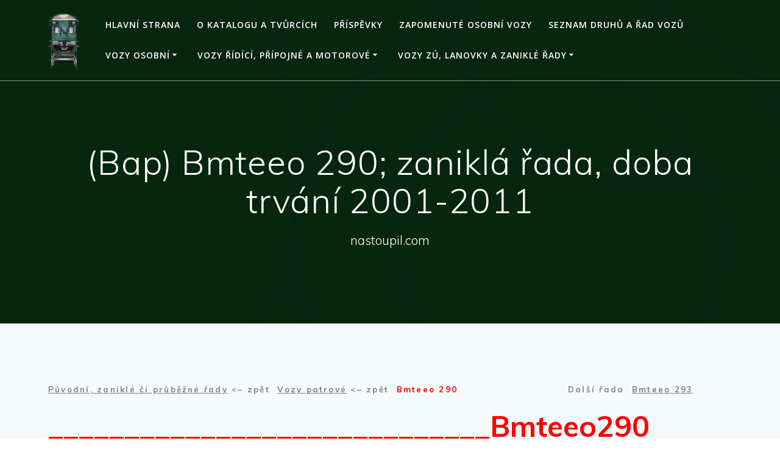

--- FILE ---
content_type: text/html; charset=UTF-8
request_url: https://nastoupil.com/vozy-zvlastni-a-zanikle-rady/zanikle-a-puvodni-rady/puvodni-rady-vozu-patrovych/bmteeo-290/
body_size: 80058
content:
<!DOCTYPE html>
<html lang="cs">
<head>
    <meta charset="UTF-8">
    <meta name="viewport" content="width=device-width, initial-scale=1">
    <link rel="profile" href="http://gmpg.org/xfn/11">

	    <script>
        (function (exports, d) {
            var _isReady = false,
                _event,
                _fns = [];

            function onReady(event) {
                d.removeEventListener("DOMContentLoaded", onReady);
                _isReady = true;
                _event = event;
                _fns.forEach(function (_fn) {
                    var fn = _fn[0],
                        context = _fn[1];
                    fn.call(context || exports, window.jQuery);
                });
            }

            function onReadyIe(event) {
                if (d.readyState === "complete") {
                    d.detachEvent("onreadystatechange", onReadyIe);
                    _isReady = true;
                    _event = event;
                    _fns.forEach(function (_fn) {
                        var fn = _fn[0],
                            context = _fn[1];
                        fn.call(context || exports, event);
                    });
                }
            }

            d.addEventListener && d.addEventListener("DOMContentLoaded", onReady) ||
            d.attachEvent && d.attachEvent("onreadystatechange", onReadyIe);

            function domReady(fn, context) {
                if (_isReady) {
                    fn.call(context, _event);
                }

                _fns.push([fn, context]);
            }

            exports.mesmerizeDomReady = domReady;
        })(window, document);
    </script>
	<title>(Bap) Bmteeo 290; zaniklá řada, doba trvání 2001-2011 &#8211; Databáze železničních vozů</title>
<meta name='robots' content='max-image-preview:large' />
	<style>img:is([sizes="auto" i], [sizes^="auto," i]) { contain-intrinsic-size: 3000px 1500px }</style>
	<link rel='dns-prefetch' href='//fonts.googleapis.com' />
<link rel="alternate" type="application/rss+xml" title="Databáze železničních vozů &raquo; RSS zdroj" href="https://nastoupil.com/feed/" />
<link rel="alternate" type="application/rss+xml" title="Databáze železničních vozů &raquo; RSS komentářů" href="https://nastoupil.com/comments/feed/" />
<link rel="alternate" type="application/rss+xml" title="Databáze železničních vozů &raquo; RSS komentářů pro (Bap) Bmteeo 290; zaniklá řada, doba trvání 2001-2011" href="https://nastoupil.com/vozy-zvlastni-a-zanikle-rady/zanikle-a-puvodni-rady/puvodni-rady-vozu-patrovych/bmteeo-290/feed/" />
<script type="text/javascript">
/* <![CDATA[ */
window._wpemojiSettings = {"baseUrl":"https:\/\/s.w.org\/images\/core\/emoji\/16.0.1\/72x72\/","ext":".png","svgUrl":"https:\/\/s.w.org\/images\/core\/emoji\/16.0.1\/svg\/","svgExt":".svg","source":{"concatemoji":"https:\/\/nastoupil.com\/wp-includes\/js\/wp-emoji-release.min.js?ver=6.8.3"}};
/*! This file is auto-generated */
!function(s,n){var o,i,e;function c(e){try{var t={supportTests:e,timestamp:(new Date).valueOf()};sessionStorage.setItem(o,JSON.stringify(t))}catch(e){}}function p(e,t,n){e.clearRect(0,0,e.canvas.width,e.canvas.height),e.fillText(t,0,0);var t=new Uint32Array(e.getImageData(0,0,e.canvas.width,e.canvas.height).data),a=(e.clearRect(0,0,e.canvas.width,e.canvas.height),e.fillText(n,0,0),new Uint32Array(e.getImageData(0,0,e.canvas.width,e.canvas.height).data));return t.every(function(e,t){return e===a[t]})}function u(e,t){e.clearRect(0,0,e.canvas.width,e.canvas.height),e.fillText(t,0,0);for(var n=e.getImageData(16,16,1,1),a=0;a<n.data.length;a++)if(0!==n.data[a])return!1;return!0}function f(e,t,n,a){switch(t){case"flag":return n(e,"\ud83c\udff3\ufe0f\u200d\u26a7\ufe0f","\ud83c\udff3\ufe0f\u200b\u26a7\ufe0f")?!1:!n(e,"\ud83c\udde8\ud83c\uddf6","\ud83c\udde8\u200b\ud83c\uddf6")&&!n(e,"\ud83c\udff4\udb40\udc67\udb40\udc62\udb40\udc65\udb40\udc6e\udb40\udc67\udb40\udc7f","\ud83c\udff4\u200b\udb40\udc67\u200b\udb40\udc62\u200b\udb40\udc65\u200b\udb40\udc6e\u200b\udb40\udc67\u200b\udb40\udc7f");case"emoji":return!a(e,"\ud83e\udedf")}return!1}function g(e,t,n,a){var r="undefined"!=typeof WorkerGlobalScope&&self instanceof WorkerGlobalScope?new OffscreenCanvas(300,150):s.createElement("canvas"),o=r.getContext("2d",{willReadFrequently:!0}),i=(o.textBaseline="top",o.font="600 32px Arial",{});return e.forEach(function(e){i[e]=t(o,e,n,a)}),i}function t(e){var t=s.createElement("script");t.src=e,t.defer=!0,s.head.appendChild(t)}"undefined"!=typeof Promise&&(o="wpEmojiSettingsSupports",i=["flag","emoji"],n.supports={everything:!0,everythingExceptFlag:!0},e=new Promise(function(e){s.addEventListener("DOMContentLoaded",e,{once:!0})}),new Promise(function(t){var n=function(){try{var e=JSON.parse(sessionStorage.getItem(o));if("object"==typeof e&&"number"==typeof e.timestamp&&(new Date).valueOf()<e.timestamp+604800&&"object"==typeof e.supportTests)return e.supportTests}catch(e){}return null}();if(!n){if("undefined"!=typeof Worker&&"undefined"!=typeof OffscreenCanvas&&"undefined"!=typeof URL&&URL.createObjectURL&&"undefined"!=typeof Blob)try{var e="postMessage("+g.toString()+"("+[JSON.stringify(i),f.toString(),p.toString(),u.toString()].join(",")+"));",a=new Blob([e],{type:"text/javascript"}),r=new Worker(URL.createObjectURL(a),{name:"wpTestEmojiSupports"});return void(r.onmessage=function(e){c(n=e.data),r.terminate(),t(n)})}catch(e){}c(n=g(i,f,p,u))}t(n)}).then(function(e){for(var t in e)n.supports[t]=e[t],n.supports.everything=n.supports.everything&&n.supports[t],"flag"!==t&&(n.supports.everythingExceptFlag=n.supports.everythingExceptFlag&&n.supports[t]);n.supports.everythingExceptFlag=n.supports.everythingExceptFlag&&!n.supports.flag,n.DOMReady=!1,n.readyCallback=function(){n.DOMReady=!0}}).then(function(){return e}).then(function(){var e;n.supports.everything||(n.readyCallback(),(e=n.source||{}).concatemoji?t(e.concatemoji):e.wpemoji&&e.twemoji&&(t(e.twemoji),t(e.wpemoji)))}))}((window,document),window._wpemojiSettings);
/* ]]> */
</script>
<style id='wp-emoji-styles-inline-css' type='text/css'>

	img.wp-smiley, img.emoji {
		display: inline !important;
		border: none !important;
		box-shadow: none !important;
		height: 1em !important;
		width: 1em !important;
		margin: 0 0.07em !important;
		vertical-align: -0.1em !important;
		background: none !important;
		padding: 0 !important;
	}
</style>
<link rel='stylesheet' id='wp-block-library-css' href='https://nastoupil.com/wp-includes/css/dist/block-library/style.min.css?ver=6.8.3' type='text/css' media='all' />
<style id='classic-theme-styles-inline-css' type='text/css'>
/*! This file is auto-generated */
.wp-block-button__link{color:#fff;background-color:#32373c;border-radius:9999px;box-shadow:none;text-decoration:none;padding:calc(.667em + 2px) calc(1.333em + 2px);font-size:1.125em}.wp-block-file__button{background:#32373c;color:#fff;text-decoration:none}
</style>
<style id='global-styles-inline-css' type='text/css'>
:root{--wp--preset--aspect-ratio--square: 1;--wp--preset--aspect-ratio--4-3: 4/3;--wp--preset--aspect-ratio--3-4: 3/4;--wp--preset--aspect-ratio--3-2: 3/2;--wp--preset--aspect-ratio--2-3: 2/3;--wp--preset--aspect-ratio--16-9: 16/9;--wp--preset--aspect-ratio--9-16: 9/16;--wp--preset--color--black: #000000;--wp--preset--color--cyan-bluish-gray: #abb8c3;--wp--preset--color--white: #ffffff;--wp--preset--color--pale-pink: #f78da7;--wp--preset--color--vivid-red: #cf2e2e;--wp--preset--color--luminous-vivid-orange: #ff6900;--wp--preset--color--luminous-vivid-amber: #fcb900;--wp--preset--color--light-green-cyan: #7bdcb5;--wp--preset--color--vivid-green-cyan: #00d084;--wp--preset--color--pale-cyan-blue: #8ed1fc;--wp--preset--color--vivid-cyan-blue: #0693e3;--wp--preset--color--vivid-purple: #9b51e0;--wp--preset--gradient--vivid-cyan-blue-to-vivid-purple: linear-gradient(135deg,rgba(6,147,227,1) 0%,rgb(155,81,224) 100%);--wp--preset--gradient--light-green-cyan-to-vivid-green-cyan: linear-gradient(135deg,rgb(122,220,180) 0%,rgb(0,208,130) 100%);--wp--preset--gradient--luminous-vivid-amber-to-luminous-vivid-orange: linear-gradient(135deg,rgba(252,185,0,1) 0%,rgba(255,105,0,1) 100%);--wp--preset--gradient--luminous-vivid-orange-to-vivid-red: linear-gradient(135deg,rgba(255,105,0,1) 0%,rgb(207,46,46) 100%);--wp--preset--gradient--very-light-gray-to-cyan-bluish-gray: linear-gradient(135deg,rgb(238,238,238) 0%,rgb(169,184,195) 100%);--wp--preset--gradient--cool-to-warm-spectrum: linear-gradient(135deg,rgb(74,234,220) 0%,rgb(151,120,209) 20%,rgb(207,42,186) 40%,rgb(238,44,130) 60%,rgb(251,105,98) 80%,rgb(254,248,76) 100%);--wp--preset--gradient--blush-light-purple: linear-gradient(135deg,rgb(255,206,236) 0%,rgb(152,150,240) 100%);--wp--preset--gradient--blush-bordeaux: linear-gradient(135deg,rgb(254,205,165) 0%,rgb(254,45,45) 50%,rgb(107,0,62) 100%);--wp--preset--gradient--luminous-dusk: linear-gradient(135deg,rgb(255,203,112) 0%,rgb(199,81,192) 50%,rgb(65,88,208) 100%);--wp--preset--gradient--pale-ocean: linear-gradient(135deg,rgb(255,245,203) 0%,rgb(182,227,212) 50%,rgb(51,167,181) 100%);--wp--preset--gradient--electric-grass: linear-gradient(135deg,rgb(202,248,128) 0%,rgb(113,206,126) 100%);--wp--preset--gradient--midnight: linear-gradient(135deg,rgb(2,3,129) 0%,rgb(40,116,252) 100%);--wp--preset--font-size--small: 13px;--wp--preset--font-size--medium: 20px;--wp--preset--font-size--large: 36px;--wp--preset--font-size--x-large: 42px;--wp--preset--spacing--20: 0.44rem;--wp--preset--spacing--30: 0.67rem;--wp--preset--spacing--40: 1rem;--wp--preset--spacing--50: 1.5rem;--wp--preset--spacing--60: 2.25rem;--wp--preset--spacing--70: 3.38rem;--wp--preset--spacing--80: 5.06rem;--wp--preset--shadow--natural: 6px 6px 9px rgba(0, 0, 0, 0.2);--wp--preset--shadow--deep: 12px 12px 50px rgba(0, 0, 0, 0.4);--wp--preset--shadow--sharp: 6px 6px 0px rgba(0, 0, 0, 0.2);--wp--preset--shadow--outlined: 6px 6px 0px -3px rgba(255, 255, 255, 1), 6px 6px rgba(0, 0, 0, 1);--wp--preset--shadow--crisp: 6px 6px 0px rgba(0, 0, 0, 1);}:where(.is-layout-flex){gap: 0.5em;}:where(.is-layout-grid){gap: 0.5em;}body .is-layout-flex{display: flex;}.is-layout-flex{flex-wrap: wrap;align-items: center;}.is-layout-flex > :is(*, div){margin: 0;}body .is-layout-grid{display: grid;}.is-layout-grid > :is(*, div){margin: 0;}:where(.wp-block-columns.is-layout-flex){gap: 2em;}:where(.wp-block-columns.is-layout-grid){gap: 2em;}:where(.wp-block-post-template.is-layout-flex){gap: 1.25em;}:where(.wp-block-post-template.is-layout-grid){gap: 1.25em;}.has-black-color{color: var(--wp--preset--color--black) !important;}.has-cyan-bluish-gray-color{color: var(--wp--preset--color--cyan-bluish-gray) !important;}.has-white-color{color: var(--wp--preset--color--white) !important;}.has-pale-pink-color{color: var(--wp--preset--color--pale-pink) !important;}.has-vivid-red-color{color: var(--wp--preset--color--vivid-red) !important;}.has-luminous-vivid-orange-color{color: var(--wp--preset--color--luminous-vivid-orange) !important;}.has-luminous-vivid-amber-color{color: var(--wp--preset--color--luminous-vivid-amber) !important;}.has-light-green-cyan-color{color: var(--wp--preset--color--light-green-cyan) !important;}.has-vivid-green-cyan-color{color: var(--wp--preset--color--vivid-green-cyan) !important;}.has-pale-cyan-blue-color{color: var(--wp--preset--color--pale-cyan-blue) !important;}.has-vivid-cyan-blue-color{color: var(--wp--preset--color--vivid-cyan-blue) !important;}.has-vivid-purple-color{color: var(--wp--preset--color--vivid-purple) !important;}.has-black-background-color{background-color: var(--wp--preset--color--black) !important;}.has-cyan-bluish-gray-background-color{background-color: var(--wp--preset--color--cyan-bluish-gray) !important;}.has-white-background-color{background-color: var(--wp--preset--color--white) !important;}.has-pale-pink-background-color{background-color: var(--wp--preset--color--pale-pink) !important;}.has-vivid-red-background-color{background-color: var(--wp--preset--color--vivid-red) !important;}.has-luminous-vivid-orange-background-color{background-color: var(--wp--preset--color--luminous-vivid-orange) !important;}.has-luminous-vivid-amber-background-color{background-color: var(--wp--preset--color--luminous-vivid-amber) !important;}.has-light-green-cyan-background-color{background-color: var(--wp--preset--color--light-green-cyan) !important;}.has-vivid-green-cyan-background-color{background-color: var(--wp--preset--color--vivid-green-cyan) !important;}.has-pale-cyan-blue-background-color{background-color: var(--wp--preset--color--pale-cyan-blue) !important;}.has-vivid-cyan-blue-background-color{background-color: var(--wp--preset--color--vivid-cyan-blue) !important;}.has-vivid-purple-background-color{background-color: var(--wp--preset--color--vivid-purple) !important;}.has-black-border-color{border-color: var(--wp--preset--color--black) !important;}.has-cyan-bluish-gray-border-color{border-color: var(--wp--preset--color--cyan-bluish-gray) !important;}.has-white-border-color{border-color: var(--wp--preset--color--white) !important;}.has-pale-pink-border-color{border-color: var(--wp--preset--color--pale-pink) !important;}.has-vivid-red-border-color{border-color: var(--wp--preset--color--vivid-red) !important;}.has-luminous-vivid-orange-border-color{border-color: var(--wp--preset--color--luminous-vivid-orange) !important;}.has-luminous-vivid-amber-border-color{border-color: var(--wp--preset--color--luminous-vivid-amber) !important;}.has-light-green-cyan-border-color{border-color: var(--wp--preset--color--light-green-cyan) !important;}.has-vivid-green-cyan-border-color{border-color: var(--wp--preset--color--vivid-green-cyan) !important;}.has-pale-cyan-blue-border-color{border-color: var(--wp--preset--color--pale-cyan-blue) !important;}.has-vivid-cyan-blue-border-color{border-color: var(--wp--preset--color--vivid-cyan-blue) !important;}.has-vivid-purple-border-color{border-color: var(--wp--preset--color--vivid-purple) !important;}.has-vivid-cyan-blue-to-vivid-purple-gradient-background{background: var(--wp--preset--gradient--vivid-cyan-blue-to-vivid-purple) !important;}.has-light-green-cyan-to-vivid-green-cyan-gradient-background{background: var(--wp--preset--gradient--light-green-cyan-to-vivid-green-cyan) !important;}.has-luminous-vivid-amber-to-luminous-vivid-orange-gradient-background{background: var(--wp--preset--gradient--luminous-vivid-amber-to-luminous-vivid-orange) !important;}.has-luminous-vivid-orange-to-vivid-red-gradient-background{background: var(--wp--preset--gradient--luminous-vivid-orange-to-vivid-red) !important;}.has-very-light-gray-to-cyan-bluish-gray-gradient-background{background: var(--wp--preset--gradient--very-light-gray-to-cyan-bluish-gray) !important;}.has-cool-to-warm-spectrum-gradient-background{background: var(--wp--preset--gradient--cool-to-warm-spectrum) !important;}.has-blush-light-purple-gradient-background{background: var(--wp--preset--gradient--blush-light-purple) !important;}.has-blush-bordeaux-gradient-background{background: var(--wp--preset--gradient--blush-bordeaux) !important;}.has-luminous-dusk-gradient-background{background: var(--wp--preset--gradient--luminous-dusk) !important;}.has-pale-ocean-gradient-background{background: var(--wp--preset--gradient--pale-ocean) !important;}.has-electric-grass-gradient-background{background: var(--wp--preset--gradient--electric-grass) !important;}.has-midnight-gradient-background{background: var(--wp--preset--gradient--midnight) !important;}.has-small-font-size{font-size: var(--wp--preset--font-size--small) !important;}.has-medium-font-size{font-size: var(--wp--preset--font-size--medium) !important;}.has-large-font-size{font-size: var(--wp--preset--font-size--large) !important;}.has-x-large-font-size{font-size: var(--wp--preset--font-size--x-large) !important;}
:where(.wp-block-post-template.is-layout-flex){gap: 1.25em;}:where(.wp-block-post-template.is-layout-grid){gap: 1.25em;}
:where(.wp-block-columns.is-layout-flex){gap: 2em;}:where(.wp-block-columns.is-layout-grid){gap: 2em;}
:root :where(.wp-block-pullquote){font-size: 1.5em;line-height: 1.6;}
</style>
<link rel='stylesheet' id='mesmerize-style-css' href='https://nastoupil.com/wp-content/themes/mesmerize/style.min.css?ver=1.6.158' type='text/css' media='all' />
<style id='mesmerize-style-inline-css' type='text/css'>
img.logo.dark, img.custom-logo{width:auto;max-height:100px !important;}
/** cached kirki style */.header-homepage:not(.header-slide).color-overlay:before{background:#000000;}.header-homepage:not(.header-slide) .background-overlay,.header-homepage:not(.header-slide).color-overlay::before{opacity:0.6;}.header.color-overlay:before{background:#000000;}.header .background-overlay,.header.color-overlay::before{opacity:0.6;}.header.color-overlay:after{filter:invert(0%) ;}.header-homepage .header-description-row{padding-top:14%;padding-bottom:14%;}.inner-header-description{padding-top:8%;padding-bottom:8%;}.mesmerize-front-page .navigation-bar.bordered{border-bottom-color:rgba(255, 255, 255, 0.5);border-bottom-width:1px;border-bottom-style:solid;}.mesmerize-inner-page .navigation-bar.bordered{border-bottom-color:rgba(255, 255, 255, 0.5);border-bottom-width:1px;border-bottom-style:solid;}@media screen and (max-width:767px){.header-homepage .header-description-row{padding-top:10%;padding-bottom:10%;}}@media only screen and (min-width: 768px){.header-content .align-holder{width:85%!important;}.inner-header-description{text-align:center!important;}}
</style>
<link rel='stylesheet' id='mesmerize-style-bundle-css' href='https://nastoupil.com/wp-content/themes/mesmerize/assets/css/theme.bundle.min.css?ver=1.6.158' type='text/css' media='all' />
<link rel='stylesheet' id='mesmerize-fonts-css' href="" data-href='https://fonts.googleapis.com/css?family=Open+Sans%3A300%2C400%2C600%2C700%7CMuli%3A300%2C300italic%2C400%2C400italic%2C600%2C600italic%2C700%2C700italic%2C900%2C900italic%7CPlayfair+Display%3A400%2C400italic%2C700%2C700italic&#038;subset=latin%2Clatin-ext&#038;display=swap' type='text/css' media='all' />
<script type="text/javascript" src="https://nastoupil.com/wp-includes/js/jquery/jquery.min.js?ver=3.7.1" id="jquery-core-js"></script>
<script type="text/javascript" src="https://nastoupil.com/wp-includes/js/jquery/jquery-migrate.min.js?ver=3.4.1" id="jquery-migrate-js"></script>
<script type="text/javascript" id="jquery-js-after">
/* <![CDATA[ */
    
        (function () {
            function setHeaderTopSpacing() {

                setTimeout(function() {
                  var headerTop = document.querySelector('.header-top');
                  var headers = document.querySelectorAll('.header-wrapper .header,.header-wrapper .header-homepage');

                  for (var i = 0; i < headers.length; i++) {
                      var item = headers[i];
                      item.style.paddingTop = headerTop.getBoundingClientRect().height + "px";
                  }

                    var languageSwitcher = document.querySelector('.mesmerize-language-switcher');

                    if(languageSwitcher){
                        languageSwitcher.style.top = "calc( " +  headerTop.getBoundingClientRect().height + "px + 1rem)" ;
                    }
                    
                }, 100);

             
            }

            window.addEventListener('resize', setHeaderTopSpacing);
            window.mesmerizeSetHeaderTopSpacing = setHeaderTopSpacing
            mesmerizeDomReady(setHeaderTopSpacing);
        })();
    
    
/* ]]> */
</script>
<link rel="https://api.w.org/" href="https://nastoupil.com/wp-json/" /><link rel="alternate" title="JSON" type="application/json" href="https://nastoupil.com/wp-json/wp/v2/pages/2890" /><link rel="EditURI" type="application/rsd+xml" title="RSD" href="https://nastoupil.com/xmlrpc.php?rsd" />
<meta name="generator" content="WordPress 6.8.3" />
<link rel="canonical" href="https://nastoupil.com/vozy-zvlastni-a-zanikle-rady/zanikle-a-puvodni-rady/puvodni-rady-vozu-patrovych/bmteeo-290/" />
<link rel='shortlink' href='https://nastoupil.com/?p=2890' />
<link rel="alternate" title="oEmbed (JSON)" type="application/json+oembed" href="https://nastoupil.com/wp-json/oembed/1.0/embed?url=https%3A%2F%2Fnastoupil.com%2Fvozy-zvlastni-a-zanikle-rady%2Fzanikle-a-puvodni-rady%2Fpuvodni-rady-vozu-patrovych%2Fbmteeo-290%2F" />
<link rel="alternate" title="oEmbed (XML)" type="text/xml+oembed" href="https://nastoupil.com/wp-json/oembed/1.0/embed?url=https%3A%2F%2Fnastoupil.com%2Fvozy-zvlastni-a-zanikle-rady%2Fzanikle-a-puvodni-rady%2Fpuvodni-rady-vozu-patrovych%2Fbmteeo-290%2F&#038;format=xml" />
    <script type="text/javascript" data-name="async-styles">
        (function () {
            var links = document.querySelectorAll('link[data-href]');
            for (var i = 0; i < links.length; i++) {
                var item = links[i];
                item.href = item.getAttribute('data-href')
            }
        })();
    </script>
	<link rel="pingback" href="https://nastoupil.com/xmlrpc.php">
<link rel="icon" href="https://nastoupil.com/wp-content/uploads/2020/02/cropped-logo-klič-cb-32x32.png" sizes="32x32" />
<link rel="icon" href="https://nastoupil.com/wp-content/uploads/2020/02/cropped-logo-klič-cb-192x192.png" sizes="192x192" />
<link rel="apple-touch-icon" href="https://nastoupil.com/wp-content/uploads/2020/02/cropped-logo-klič-cb-180x180.png" />
<meta name="msapplication-TileImage" content="https://nastoupil.com/wp-content/uploads/2020/02/cropped-logo-klič-cb-270x270.png" />
	<style id="page-content-custom-styles">
			</style>
	        <style data-name="header-shapes">
            .header.color-overlay:after {background:url(https://nastoupil.com/wp-content/themes/mesmerize/assets/images/header-shapes/circles.png) center center/ cover no-repeat}        </style>
            <style data-name="background-content-colors">
        .mesmerize-inner-page .page-content,
        .mesmerize-inner-page .content,
        .mesmerize-front-page.mesmerize-content-padding .page-content {
            background-color: #F5FAFD;
        }
    </style>
    </head>

<body class="wp-singular page-template page-template-onecolumn-page page-template-onecolumn-page-php page page-id-2890 page-parent page-child parent-pageid-16597 wp-custom-logo wp-theme-mesmerize overlap-first-section mesmerize-inner-page">
<style>
.screen-reader-text[href="#page-content"]:focus {
   background-color: #f1f1f1;
   border-radius: 3px;
   box-shadow: 0 0 2px 2px rgba(0, 0, 0, 0.6);
   clip: auto !important;
   clip-path: none;
   color: #21759b;

}
</style>
<a class="skip-link screen-reader-text" href="#page-content">Přeskočit na obsah</a>

<div  id="page-top" class="header-top">
		<div class="navigation-bar bordered" >
    <div class="navigation-wrapper ">
    	<div class="row basis-auto">
	        <div class="logo_col col-xs col-sm-fit">
	            <a href="https://nastoupil.com/" class="custom-logo-link" data-type="group"  data-dynamic-mod="true" rel="home"><img width="250" height="312" src="https://nastoupil.com/wp-content/uploads/2020/02/logo-klič-e1582563000595.png" class="custom-logo" alt="Databáze železničních vozů" decoding="async" fetchpriority="high" /></a>	        </div>
	        <div class="main_menu_col col-xs">
	            <div id="mainmenu_container" class="active-line-bottom main-menu dropdown-menu row"><ul id="main_menu" class="active-line-bottom main-menu dropdown-menu" ><li class="page_item page-item-56573"><a href="https://nastoupil.com/">Hlavní strana</a></li><li class="page_item page-item-2"><a href="https://nastoupil.com/o-katalogu/">O katalogu a tvůrcích</a></li><li class="page_item page-item-56574"><a href="https://nastoupil.com/blog/">Příspěvky</a></li><li class="page_item page-item-56815"><a href="https://nastoupil.com/zapomenute-osobni-vozy/">Zapomenuté osobní vozy</a></li><li class="page_item page-item-22637"><a href="https://nastoupil.com/seznam-druhu-a-rad-vozu/">Seznam druhů a řad vozů</a></li><li class="page_item page-item-124 page_item_has_children"><a href="https://nastoupil.com/vozy-osobni/">Vozy osobní</a><ul class='children'><li class="page_item page-item-150 page_item_has_children"><a href="https://nastoupil.com/vozy-osobni/vozy-1-tridy-2/">vozy 1. třídy</a><ul class='children'><li class="page_item page-item-159 page_item_has_children"><a href="https://nastoupil.com/vozy-osobni/vozy-1-tridy-2/a-149/">A 149 (pův. Aa)</a><ul class='children'><li class="page_item page-item-3951"><a href="https://nastoupil.com/vozy-osobni/vozy-1-tridy-2/a-149/rada-a-149-51-54-19-41-vozu42/">#1 A 149, 51 54 19-41 (Vozů:44/110)(054-070)</a></li><li class="page_item page-item-51783"><a href="https://nastoupil.com/vozy-osobni/vozy-1-tridy-2/a-149/2-a-149-51-54-19-41-vozu44110079-093/">#2 A 149, 51 54 19-41 (Vozů:44/110)(079-093)</a></li><li class="page_item page-item-7023"><a href="https://nastoupil.com/vozy-osobni/vozy-1-tridy-2/a-149/rada-a-149-51-54-19-41-vozu-21086-110/">#3 A 149, 51 54 19-41 (Vozů:44/110)(094-110)</a></li></ul></li><li class="page_item page-item-453 page_item_has_children"><a href="https://nastoupil.com/vozy-osobni/vozy-1-tridy-2/aee-145/">Aee 145 (ex. Aee)</a><ul class='children'><li class="page_item page-item-455"><a href="https://nastoupil.com/vozy-osobni/vozy-1-tridy-2/aee-145/61-54-19-51/">#1 řada Aee 145, 61 54 19-51 (Vozů:12/12)(Vozy:001-006)</a></li><li class="page_item page-item-50689"><a href="https://nastoupil.com/vozy-osobni/vozy-1-tridy-2/aee-145/2-rada-aee-145-61-54-19-51-vozu1212vozy007-012/">#2 řada Aee 145, 61 54 19-51 (Vozů:12/12)(Vozy:007-012)</a></li></ul></li><li class="page_item page-item-461 page_item_has_children"><a href="https://nastoupil.com/vozy-osobni/vozy-1-tridy-2/aee-152/">Aee 152 (ex. Aee)</a><ul class='children'><li class="page_item page-item-463"><a href="https://nastoupil.com/vozy-osobni/vozy-1-tridy-2/aee-152/51-54-19-70/">řada Aee 152, 50 54 19-38 (Vozů:6/18)</a></li></ul></li><li class="page_item page-item-465 page_item_has_children"><a href="https://nastoupil.com/vozy-osobni/vozy-1-tridy-2/ampz-143/">Ampz 143</a><ul class='children'><li class="page_item page-item-467"><a href="https://nastoupil.com/vozy-osobni/vozy-1-tridy-2/ampz-143/73-54-10-91/">řada Ampz 143, 73 54 10-91 (Vozů:11/11)</a></li></ul></li><li class="page_item page-item-469 page_item_has_children"><a href="https://nastoupil.com/vozy-osobni/vozy-1-tridy-2/ampz-146/">Ampz 146 (pův. Ampz)</a><ul class='children'><li class="page_item page-item-471"><a href="https://nastoupil.com/vozy-osobni/vozy-1-tridy-2/ampz-146/73-54-10-91/">řada Ampz 146, 73 54 10-91 (Vozů:9/9)</a></li></ul></li><li class="page_item page-item-8708 page_item_has_children"><a href="https://nastoupil.com/vozy-osobni/vozy-1-tridy-2/apee-139/">Apee 139 (ex. Ahee)</a><ul class='children'><li class="page_item page-item-13681"><a href="https://nastoupil.com/vozy-osobni/vozy-1-tridy-2/apee-139/13681-2/">řada Apee 139, 61 54 10-70 (Vozů:10/10)</a></li></ul></li><li class="page_item page-item-8709 page_item_has_children"><a href="https://nastoupil.com/vozy-osobni/vozy-1-tridy-2/aee-140/">Aee 140 (ex. Aeel)</a><ul class='children'><li class="page_item page-item-9009"><a href="https://nastoupil.com/vozy-osobni/vozy-1-tridy-2/aee-140/rada-aee-140-61-54-19-70-vozu9/">řada Aee 140, 61 54 19-70 (vozů: 9/9)</a></li></ul></li><li class="page_item page-item-55500 page_item_has_children"><a href="https://nastoupil.com/vozy-osobni/vozy-1-tridy-2/amz-obb-amz-138-2017/">Amz 138 (ex. Amz 19-91.5 ÖBB)</a><ul class='children'><li class="page_item page-item-55508"><a href="https://nastoupil.com/vozy-osobni/vozy-1-tridy-2/amz-obb-amz-138-2017/rada-amz-138-73-81-19-91-vozu-44/">řada Amz 138, 73 81 19-91 (vozů: 4/4)</a></li></ul></li></ul></li><li class="page_item page-item-133 page_item_has_children"><a href="https://nastoupil.com/vozy-osobni/vozy-1-a-2-tridy/">vozy 1. a 2.třídy</a><ul class='children'><li class="page_item page-item-492 page_item_has_children"><a href="https://nastoupil.com/vozy-osobni/vozy-1-a-2-tridy/ab-349/">AB 349 (pův. ABm)</a><ul class='children'><li class="page_item page-item-7067"><a href="https://nastoupil.com/vozy-osobni/vozy-1-a-2-tridy/ab-349/rada-ab-349-51-54-39-41-vozu34/">#1 AB 349, 51 54 39-41 (Vozů:34/50)(004-016)</a></li><li class="page_item page-item-7075"><a href="https://nastoupil.com/vozy-osobni/vozy-1-a-2-tridy/ab-349/rada-ab-349-51-54-39-40-vozu34025-050/">#2 AB 349, 51 54 39-41 (Vozů:34/50)(017-033)</a></li><li class="page_item page-item-38246"><a href="https://nastoupil.com/vozy-osobni/vozy-1-a-2-tridy/ab-349/3-rada-ab-349-51-54-39-41-vozu3450034-050/">#3 AB 349, 51 54 39-41 (Vozů:34/50)(034-050)</a></li></ul></li><li class="page_item page-item-51108 page_item_has_children"><a href="https://nastoupil.com/vozy-osobni/vozy-1-a-2-tridy/abpee-347-2014/">ABpee 347 (reko Bdt279)</a><ul class='children'><li class="page_item page-item-51112"><a href="https://nastoupil.com/vozy-osobni/vozy-1-a-2-tridy/abpee-347-2014/rada-abpee-347-61-54-30-30-vozu0315001-015/">řada ABpee 347, 61 54 30-30 (Vozů:06/15)(001-015)</a></li></ul></li><li class="page_item page-item-51635 page_item_has_children"><a href="https://nastoupil.com/vozy-osobni/vozy-1-a-2-tridy/abmz-obb-abmz-346-2014/">ABmz 346 (ex. ABmz 30-90 ÖBB)</a><ul class='children'><li class="page_item page-item-51639"><a href="https://nastoupil.com/vozy-osobni/vozy-1-a-2-tridy/abmz-obb-abmz-346-2014/rada-abmz-346-61-81-30-90-vozu1212/">řada ABmz 346, 61 81 30-90 (Vozů:12/12)</a></li></ul></li></ul></li><li class="page_item page-item-624 page_item_has_children"><a href="https://nastoupil.com/vozy-osobni/vozy-2-tridy-s-postranni-chodbou/">vozy 2. třídy s postranní chodbou</a><ul class='children'><li class="page_item page-item-1048 page_item_has_children"><a href="https://nastoupil.com/vozy-osobni/vozy-2-tridy-s-postranni-chodbou/b-249/">B 249 (pův.Ba)</a><ul class='children'><li class="page_item page-item-1061"><a href="https://nastoupil.com/vozy-osobni/vozy-2-tridy-s-postranni-chodbou/b-249/rada-b-249-51-54-20-41-vozu232287-604/">řada B 249, 51 54 20-41 (Vozů:262/816)(287-531) #1</a></li><li class="page_item page-item-44329"><a href="https://nastoupil.com/vozy-osobni/vozy-2-tridy-s-postranni-chodbou/b-249/rada-b-249-51-54-20-41-vozu263816532-568-2/">řada B 249, 51 54 20-41 (Vozů:263/816)(532-568) #2</a></li><li class="page_item page-item-44241"><a href="https://nastoupil.com/vozy-osobni/vozy-2-tridy-s-postranni-chodbou/b-249/rada-b-249-51-54-20-41-vozu263816569-596-3/">řada B 249, 51 54 20-41 (Vozů:263/816)(569-596) #3</a></li><li class="page_item page-item-1064"><a href="https://nastoupil.com/vozy-osobni/vozy-2-tridy-s-postranni-chodbou/b-249/rada-b-249-51-54-20-41-vozu232605-677/">řada B 249, 51 54 20-41 (Vozů:262/816)(597-657) #4</a></li><li class="page_item page-item-44159"><a href="https://nastoupil.com/vozy-osobni/vozy-2-tridy-s-postranni-chodbou/b-249/rada-b-249-51-54-20-41-vozu263816659-680-5/">řada B 249, 51 54 20-41 (Vozů:262/816)(658-680) #5</a></li><li class="page_item page-item-1067"><a href="https://nastoupil.com/vozy-osobni/vozy-2-tridy-s-postranni-chodbou/b-249/rada-b-249-51-54-20-41-vozu232679-714/">řada B 249, 51 54 20-41 (Vozů:262/816)(681-706) #6</a></li><li class="page_item page-item-43524"><a href="https://nastoupil.com/vozy-osobni/vozy-2-tridy-s-postranni-chodbou/b-249/rada-b-249-51-54-20-41-vozu263816707-732-7/">řada B 249, 51 54 20-41 (Vozů:262/816)(707-732) #7</a></li><li class="page_item page-item-1069"><a href="https://nastoupil.com/vozy-osobni/vozy-2-tridy-s-postranni-chodbou/b-249/rada-b-249-51-54-20-41-vozu232716-757/">řada B 249, 51 54 20-41 (Vozů:262/816)(733-759) #8</a></li><li class="page_item page-item-1072"><a href="https://nastoupil.com/vozy-osobni/vozy-2-tridy-s-postranni-chodbou/b-249/rada-b-249-51-54-20-41-vozu232758-831/">řada B 249, 51 54 20-41 (Vozů:262/816)(760-820) #9</a></li><li class="page_item page-item-1075"><a href="https://nastoupil.com/vozy-osobni/vozy-2-tridy-s-postranni-chodbou/b-249/rada-b-249-51-54-20-41-vozu232833-881/">řada B 249, 51 54 20-41 (Vozů:262/816)(822-852) #10</a></li><li class="page_item page-item-42948"><a href="https://nastoupil.com/vozy-osobni/vozy-2-tridy-s-postranni-chodbou/b-249/rada-b-249-51-54-20-41-vozu263816882-892-11/">řada B 249, 51 54 20-41 (Vozů:262/816)(853-892) #11</a></li><li class="page_item page-item-1079"><a href="https://nastoupil.com/vozy-osobni/vozy-2-tridy-s-postranni-chodbou/b-249/rada-b-249-51-54-20-41-vozu232882-922/">řada B 249, 51 54 20-41 (Vozů:262/816)(893-915) #12</a></li><li class="page_item page-item-1081"><a href="https://nastoupil.com/vozy-osobni/vozy-2-tridy-s-postranni-chodbou/b-249/rada-b-249-51-54-20-41-vozu232925-979/">řada B 249, 51 54 20-41 (Vozů:262/816)(916-968) #13</a></li><li class="page_item page-item-42833"><a href="https://nastoupil.com/vozy-osobni/vozy-2-tridy-s-postranni-chodbou/b-249/rada-b-249-51-54-20-41vozu263816969-979-14/">řada B 249, 51 54 20-41 (Vozů:262/816)(969-979) #14</a></li></ul></li><li class="page_item page-item-1129 page_item_has_children"><a href="https://nastoupil.com/vozy-osobni/vozy-2-tridy-s-postranni-chodbou/bd-264/">Bd 264 (ex. B)</a><ul class='children'><li class="page_item page-item-4637"><a href="https://nastoupil.com/vozy-osobni/vozy-2-tridy-s-postranni-chodbou/bd-264/bd-264/">#1 řada Bd 264, 50 54 29-41 (Vozy:374-389)(Vozů:47/49)</a></li><li class="page_item page-item-54572"><a href="https://nastoupil.com/vozy-osobni/vozy-2-tridy-s-postranni-chodbou/bd-264/2-rada-bd-264-50-54-29-41-vozy391-465vozu4749/">#2 řada Bd 264, 50 54 29-41 (Vozy:391-465)(Vozů:47/49)</a></li><li class="page_item page-item-53211"><a href="https://nastoupil.com/vozy-osobni/vozy-2-tridy-s-postranni-chodbou/bd-264/2-rada-bd-264-50-54-29-41-vozy374-469vozu4749/">#3 řada Bd 264, 50 54 29-41 (Vozy:467-480)(Vozů:47/49)</a></li><li class="page_item page-item-54625"><a href="https://nastoupil.com/vozy-osobni/vozy-2-tridy-s-postranni-chodbou/bd-264/4-rada-bd-264-50-54-29-41-vozy481-489vozu4749/">#4 řada Bd 264, 50 54 29-41 (Vozy:481-489)(Vozů:47/49)</a></li><li class="page_item page-item-23335"><a href="https://nastoupil.com/vozy-osobni/vozy-2-tridy-s-postranni-chodbou/bd-264/rada-bd-264-50-54-29-41-vozy470-907vozu4949-c-2/">#5 řada Bd 264, 50 54 29-41 (Vozy:490-505)(Vozů:47/49)</a></li><li class="page_item page-item-43278"><a href="https://nastoupil.com/vozy-osobni/vozy-2-tridy-s-postranni-chodbou/bd-264/1-rada-bd-264-50-54-20-41-vozy907vozu11/">Bd 264, 50 54 20-41 907</a></li></ul></li><li class="page_item page-item-1133 page_item_has_children"><a href="https://nastoupil.com/vozy-osobni/vozy-2-tridy-s-postranni-chodbou/bee-238/">Bee 238 (ex. Beel)</a><ul class='children'><li class="page_item page-item-1135"><a href="https://nastoupil.com/vozy-osobni/vozy-2-tridy-s-postranni-chodbou/bee-238/rada-bee-238-61-54-20-70-vuz1/">#1 řada Bee 238, 61 54 20-70 (Vozů:30/30)(vozy:501-520)</a></li><li class="page_item page-item-38926"><a href="https://nastoupil.com/vozy-osobni/vozy-2-tridy-s-postranni-chodbou/bee-238/rada-bee-238-61-54-20-70-vozu2525521-537-2/">#2 řada Bee 238, 61 54 20-70 (Vozů:29/29)(Vozy:521-537)</a></li></ul></li><li class="page_item page-item-1143 page_item_has_children"><a href="https://nastoupil.com/vozy-osobni/vozy-2-tridy-s-postranni-chodbou/bee-243/">Bee 243 (ex. B)</a><ul class='children'><li class="page_item page-item-1148"><a href="https://nastoupil.com/vozy-osobni/vozy-2-tridy-s-postranni-chodbou/bee-243/rada-bee-243-51-54-20-41-vozu7/">řada Bee 243, 51 54 20-41 (Vozů:7/8)</a></li></ul></li><li class="page_item page-item-1155 page_item_has_children"><a href="https://nastoupil.com/vozy-osobni/vozy-2-tridy-s-postranni-chodbou/bee-272/">Bee 272</a><ul class='children'><li class="page_item page-item-1158"><a href="https://nastoupil.com/vozy-osobni/vozy-2-tridy-s-postranni-chodbou/bee-272/rada-bee-272-50-54-20-38-vozu31/">#1 řada Bee 272, 50 54 20-38 (Vozů:31/34)(Vozy:001-016)</a></li><li class="page_item page-item-25690"><a href="https://nastoupil.com/vozy-osobni/vozy-2-tridy-s-postranni-chodbou/bee-272/c-2-rada-bee-272-50-54-20-38-vozu3134vozy018-034/">#2 řada Bee 272, 50 54 20-38 (Vozů:31/31)(vozy:017-034)</a></li></ul></li><li class="page_item page-item-1160 page_item_has_children"><a href="https://nastoupil.com/vozy-osobni/vozy-2-tridy-s-postranni-chodbou/bee-273/">Bee 273 (ex. Beer)</a><ul class='children'><li class="page_item page-item-6077"><a href="https://nastoupil.com/vozy-osobni/vozy-2-tridy-s-postranni-chodbou/bee-273/1-rada-bee-273-50-54-20-38-vozu34001-017/">#1 řada Bee 273, 50 54 20-38 (Vozů:34/34)(101-111)</a></li><li class="page_item page-item-6078"><a href="https://nastoupil.com/vozy-osobni/vozy-2-tridy-s-postranni-chodbou/bee-273/2-rada-bee-273-50-54-20-38-vozu34018-034/">#2 řada Bee 273, 50 54 20-38 (Vozů:34/34)(112-123)</a></li><li class="page_item page-item-43970"><a href="https://nastoupil.com/vozy-osobni/vozy-2-tridy-s-postranni-chodbou/bee-273/3-rada-bee-273-50-54-20-38-vozu3434124-134/">#3 řada Bee 273, 50 54 20-38 (Vozů:34/34)(124-134)</a></li></ul></li><li class="page_item page-item-1178 page_item_has_children"><a href="https://nastoupil.com/vozy-osobni/vozy-2-tridy-s-postranni-chodbou/bmz-241/">Bmz 241</a><ul class='children'><li class="page_item page-item-1180"><a href="https://nastoupil.com/vozy-osobni/vozy-2-tridy-s-postranni-chodbou/bmz-241/rada-bmz-241-73-54-21-19-vozu15/">řada Bmz 241, 73 54 21-91 (Vozů:15/15)</a></li></ul></li><li class="page_item page-item-1183 page_item_has_children"><a href="https://nastoupil.com/vozy-osobni/vozy-2-tridy-s-postranni-chodbou/bmz-245/">Bmz 245 (pův. Bmz)</a><ul class='children'><li class="page_item page-item-1186"><a href="https://nastoupil.com/vozy-osobni/vozy-2-tridy-s-postranni-chodbou/bmz-245/rada-bmz-245-73-54-21-91-vozu26/">#1 řada Bmz 245, 73 54 21-91 (Vozy:001-013)(Vozů:26/26)</a></li><li class="page_item page-item-54711"><a href="https://nastoupil.com/vozy-osobni/vozy-2-tridy-s-postranni-chodbou/bmz-245/2-rada-bmz-245-73-54-21-91-vozy014-026vozu2626/">#2 řada Bmz 245, 73 54 21-91 (Vozy:014-026)(Vozů:26/26)</a></li></ul></li><li class="page_item page-item-30661 page_item_has_children"><a href="https://nastoupil.com/vozy-osobni/vozy-2-tridy-s-postranni-chodbou/bdmee-bdmeer-bbdgmee-236/">Bbdgmee 236 (ex. BDmee/BDmeer)</a><ul class='children'><li class="page_item page-item-30693"><a href="https://nastoupil.com/vozy-osobni/vozy-2-tridy-s-postranni-chodbou/bdmee-bdmeer-bbdgmee-236/rada-bbdgmee-236-61-54-84-71-vozu6464001-020-1/">řada Bbdgmee 236, 61 54 84-71 (Vozů:64/64)(001-015) #1</a></li><li class="page_item page-item-39939"><a href="https://nastoupil.com/vozy-osobni/vozy-2-tridy-s-postranni-chodbou/bdmee-bdmeer-bbdgmee-236/rada-bbdgmee-236-61-54-84-71-vozu6464023-045-2/">řada Bbdgmee 236, 61 54 84-71 (Vozů:64/64)(016-030) #2</a></li><li class="page_item page-item-43770"><a href="https://nastoupil.com/vozy-osobni/vozy-2-tridy-s-postranni-chodbou/bdmee-bdmeer-bbdgmee-236/rada-bbdgmee-236-61-54-84-71-vozu6464046-064-3/">řada Bbdgmee 236, 61 54 84-71 (Vozů:64/64)(031-045) #3</a></li><li class="page_item page-item-47144"><a href="https://nastoupil.com/vozy-osobni/vozy-2-tridy-s-postranni-chodbou/bdmee-bdmeer-bbdgmee-236/4-rada-bbdgmee-236-61-54-84-71-vozu6464046-064/">řada Bbdgmee 236, 61 54 84-71 (Vozů:64/64)(046-064) #4</a></li></ul></li><li class="page_item page-item-48870 page_item_has_children"><a href="https://nastoupil.com/vozy-osobni/vozy-2-tridy-s-postranni-chodbou/48870-2/">Bmz 232 (ex. Bmz 21-90 ÖBB)</a><ul class='children'><li class="page_item page-item-48902"><a href="https://nastoupil.com/vozy-osobni/vozy-2-tridy-s-postranni-chodbou/48870-2/48902-2/">#1 řada Bmz 232, 61 81 21-90 000-021</a></li><li class="page_item page-item-56017"><a href="https://nastoupil.com/vozy-osobni/vozy-2-tridy-s-postranni-chodbou/48870-2/2-rada-bmz-232-61-81-21-90-022-038/">#2 řada Bmz 232, 61 81 21-90 022-038</a></li><li class="page_item page-item-56018"><a href="https://nastoupil.com/vozy-osobni/vozy-2-tridy-s-postranni-chodbou/48870-2/3-rada-bmz-232-61-81-21-90-039-054/">#3 řada Bmz 232, 61 81 21-90 039-054</a></li></ul></li><li class="page_item page-item-50165 page_item_has_children"><a href="https://nastoupil.com/vozy-osobni/vozy-2-tridy-s-postranni-chodbou/bmz-obb-bmz-235/">Bmz 235 (ex. Bmz 21-91 ÖBB)</a><ul class='children'><li class="page_item page-item-50170"><a href="https://nastoupil.com/vozy-osobni/vozy-2-tridy-s-postranni-chodbou/bmz-obb-bmz-235/50170-2/">#1 řada Bmz (Bmz 235), 61 81 21-91 (Vozů:20/42)(Vozy 000-040)</a></li><li class="page_item page-item-50357"><a href="https://nastoupil.com/vozy-osobni/vozy-2-tridy-s-postranni-chodbou/bmz-obb-bmz-235/2-rada-bmz-bmz-235-61-81-21-91-vozu2424vozy-036-072/">#2 řada Bmz 235, 61 81 21-91 (Vozů:20/42)(Vozy 041-072)</a></li><li class="page_item page-item-55797"><a href="https://nastoupil.com/vozy-osobni/vozy-2-tridy-s-postranni-chodbou/bmz-obb-bmz-235/rada-bmz-235-61-54-21-91-vozu-7/">řada Bmz 235, 61 54 21-91 (vozů: 7)</a></li></ul></li><li class="page_item page-item-51665 page_item_has_children"><a href="https://nastoupil.com/vozy-osobni/vozy-2-tridy-s-postranni-chodbou/bmz-obb-kinderkino-bmz-229-2014/">Bmz 229 (ex. Bmz 20-91 ÖBB)</a><ul class='children'><li class="page_item page-item-51667"><a href="https://nastoupil.com/vozy-osobni/vozy-2-tridy-s-postranni-chodbou/bmz-obb-kinderkino-bmz-229-2014/rada-bmz-bmz-229-61-81-20-91-vozu1212/">řada Bmz 229, 61 81 20-91 (Vozů:12/12)</a></li><li class="page_item page-item-55795"><a href="https://nastoupil.com/vozy-osobni/vozy-2-tridy-s-postranni-chodbou/bmz-obb-kinderkino-bmz-229-2014/rada-bmz-229-61-54-29-91-vozu-4/">řada Bmz 229, 61 54 29-91 (vozů: 4)</a></li></ul></li><li class="page_item page-item-53421 page_item_has_children"><a href="https://nastoupil.com/vozy-osobni/vozy-2-tridy-s-postranni-chodbou/bmz-obb-bmz-234-2010/">Bmz 234 (ex. Bmz 21-70 ÖBB)</a><ul class='children'><li class="page_item page-item-53424"><a href="https://nastoupil.com/vozy-osobni/vozy-2-tridy-s-postranni-chodbou/bmz-obb-bmz-234-2010/1-rada-bmz-234-51-54-21-70-vozu-66/">#1 řada Bmz 234, 51 54 21-70 (Vozů 27/27)</a></li></ul></li><li class="page_item page-item-54196 page_item_has_children"><a href="https://nastoupil.com/vozy-osobni/vozy-2-tridy-s-postranni-chodbou/aa-b-251-2016-nove-pouziti-oznaceni-rady/">B 251 (ex. A 151)</a><ul class='children'><li class="page_item page-item-54198"><a href="https://nastoupil.com/vozy-osobni/vozy-2-tridy-s-postranni-chodbou/aa-b-251-2016-nove-pouziti-oznaceni-rady/b-251-50-54-29-42-vozu-1111/">B 251, 50 54 29-42 (Vozy: 11/11)</a></li></ul></li><li class="page_item page-item-55530 page_item_has_children"><a href="https://nastoupil.com/vozy-osobni/vozy-2-tridy-s-postranni-chodbou/bmz-obb-bmz-226-2017/">Bmz 226 (ex. Bmz 225, 226)</a><ul class='children'><li class="page_item page-item-55532"><a href="https://nastoupil.com/vozy-osobni/vozy-2-tridy-s-postranni-chodbou/bmz-obb-bmz-226-2017/rada-bmz-225-61-81-21-90-vozu2020/">řada Bmz 226, 61 81 21-90 (102-120)  #1</a></li><li class="page_item page-item-55534"><a href="https://nastoupil.com/vozy-osobni/vozy-2-tridy-s-postranni-chodbou/bmz-obb-bmz-226-2017/rada-bmz-226-61-81-21-90-120-148-2/">řada Bmz 226, 61 81 21-90 (130-148) #2</a></li></ul></li></ul></li><li class="page_item page-item-636 page_item_has_children"><a href="https://nastoupil.com/vozy-osobni/vozy-2-tridy-se-sluz-oddilem/">vozy 2. třídy se služebním oddílem</a><ul class='children'><li class="page_item page-item-1519 page_item_has_children"><a href="https://nastoupil.com/vozy-osobni/vozy-2-tridy-se-sluz-oddilem/bdhsmee-447/">BDbmsee 447 (pův. BDmeer)</a><ul class='children'><li class="page_item page-item-1525"><a href="https://nastoupil.com/vozy-osobni/vozy-2-tridy-se-sluz-oddilem/bdhsmee-447/rada-bdhsmee-447-51-54-82-70-vozu16/">řada BDbmsee 447, 51 54 82-70 (Vozů:1/26)</a></li></ul></li><li class="page_item page-item-1568 page_item_has_children"><a href="https://nastoupil.com/vozy-osobni/vozy-2-tridy-se-sluz-oddilem/bds-449/">(BDa) BDs 449; 2009</a><ul class='children'><li class="page_item page-item-1570"><a href="https://nastoupil.com/vozy-osobni/vozy-2-tridy-se-sluz-oddilem/bds-449/rada-bds-449-51-54-82-40-vozu32/">#1 řada BDs 449, 51 54 82-40 373-397</a></li><li class="page_item page-item-56010"><a href="https://nastoupil.com/vozy-osobni/vozy-2-tridy-se-sluz-oddilem/bds-449/2-rada-bds-449-51-54-82-40-398-416/">#2 řada BDs 449, 51 54 82-40 398-416</a></li><li class="page_item page-item-26193"><a href="https://nastoupil.com/vozy-osobni/vozy-2-tridy-se-sluz-oddilem/bds-449/rada-bds-449-51-54-82-40-vozu47441413-440-2/">#3 řada BDs 449, 51 54 82-40 417-429</a></li><li class="page_item page-item-56012"><a href="https://nastoupil.com/vozy-osobni/vozy-2-tridy-se-sluz-oddilem/bds-449/4-rada-bds-449-51-54-82-40-430-440/">#4 řada BDs 449, 51 54 82-40 430-440</a></li></ul></li><li class="page_item page-item-1575 page_item_has_children"><a href="https://nastoupil.com/vozy-osobni/vozy-2-tridy-se-sluz-oddilem/bds-450/">(BDa) BDs 450; 2009</a><ul class='children'><li class="page_item page-item-1580"><a href="https://nastoupil.com/vozy-osobni/vozy-2-tridy-se-sluz-oddilem/bds-450/rada-bds-450-50-54-82-40-vozu130000-106-1/">#1 řada BDs 450, 50 54 82-40 000 &#8211; 075</a></li><li class="page_item page-item-55988"><a href="https://nastoupil.com/vozy-osobni/vozy-2-tridy-se-sluz-oddilem/bds-450/20-rada-bds-450-50-54-82-40-076-106/">#2 řada BDs 450, 50 54 82-40 076 – 106</a></li><li class="page_item page-item-55987"><a href="https://nastoupil.com/vozy-osobni/vozy-2-tridy-se-sluz-oddilem/bds-450/30-rada-bds-450-50-54-82-40-107-147/">#3 řada BDs 450, 50 54 82-40 107 – 147</a></li><li class="page_item page-item-55986"><a href="https://nastoupil.com/vozy-osobni/vozy-2-tridy-se-sluz-oddilem/bds-450/40-rada-bds-450-50-54-82-40-150-181/">#4 řada BDs 450, 50 54 82-40 150 – 181</a></li><li class="page_item page-item-55985"><a href="https://nastoupil.com/vozy-osobni/vozy-2-tridy-se-sluz-oddilem/bds-450/50-rada-bds-450-50-54-82-40-182-265/">#5 řada BDs 450, 50 54 82-40 182 &#8211; 265</a></li><li class="page_item page-item-55984"><a href="https://nastoupil.com/vozy-osobni/vozy-2-tridy-se-sluz-oddilem/bds-450/60-rada-bds-450-50-54-82-40-266-307/">#6 řada BDs 450, 50 54 82-40 266 – 307</a></li><li class="page_item page-item-55983"><a href="https://nastoupil.com/vozy-osobni/vozy-2-tridy-se-sluz-oddilem/bds-450/70-rada-bds-450-50-54-82-40-311-374/">#7 řada BDs 450, 50 54 82-40 311 &#8211; 374</a></li><li class="page_item page-item-30141"><a href="https://nastoupil.com/vozy-osobni/vozy-2-tridy-se-sluz-oddilem/bds-450/6-rada-bds-450-50-54-82-40-vozu108441330-440/">#8 řada BDs 450, 50 54 82-40 375 &#8211; 440</a></li></ul></li><li class="page_item page-item-1759 page_item_has_children"><a href="https://nastoupil.com/vozy-osobni/vozy-2-tridy-se-sluz-oddilem/bdsee-454/">(BDa) BDsee 454</a><ul class='children'><li class="page_item page-item-1761"><a href="https://nastoupil.com/vozy-osobni/vozy-2-tridy-se-sluz-oddilem/bdsee-454/rada-bdsee-454-50-54-82-40-vozu3/">řada BDsee 454, 50 54 82-40 (Vozů:0/12) zaniklý interval 2013</a></li><li class="page_item page-item-45746"><a href="https://nastoupil.com/vozy-osobni/vozy-2-tridy-se-sluz-oddilem/bdsee-454/rada-bdsee-454-50-54-82-46-vozu1212/">řada BDsee 454, 50 54 82-46 (Vozů:12/12)</a></li></ul></li></ul></li><li class="page_item page-item-638 page_item_has_children"><a href="https://nastoupil.com/vozy-osobni/vozy-2-tridy-s-chodbou-uprostred/">vozy 2. třídy velkoprostorové</a><ul class='children'><li class="page_item page-item-1806 page_item_has_children"><a href="https://nastoupil.com/vozy-osobni/vozy-2-tridy-s-chodbou-uprostred/bdmpee-253/">Bdmpee 253 (pův. Bymee)</a><ul class='children'><li class="page_item page-item-2041"><a href="https://nastoupil.com/vozy-osobni/vozy-2-tridy-s-chodbou-uprostred/bdmpee-253/rada-bdmpee-253-50-54-22-44-vozu1/">Bdmpee 253, 50 54 22-44</a></li></ul></li><li class="page_item page-item-1813 page_item_has_children"><a href="https://nastoupil.com/vozy-osobni/vozy-2-tridy-s-chodbou-uprostred/bdmtee-263/">(Bymee) Bdmtee 263; 2008</a><ul class='children'><li class="page_item page-item-2043"><a href="https://nastoupil.com/vozy-osobni/vozy-2-tridy-s-chodbou-uprostred/bdmtee-263/rada-bdmtee-263-50-54-20-82-vozu2/">řada Bdmtee 263, 50 54 20-82 (Vozů:6/6)</a></li></ul></li><li class="page_item page-item-1820 page_item_has_children"><a href="https://nastoupil.com/vozy-osobni/vozy-2-tridy-s-chodbou-uprostred/bdmtee-275/">(Bymee) Bdmtee 275; 2004</a><ul class='children'><li class="page_item page-item-2045"><a href="https://nastoupil.com/vozy-osobni/vozy-2-tridy-s-chodbou-uprostred/bdmtee-275/rada-bdmtee-275-50-54-22-44-vozu76/">#1 řada Bdmtee 275, 50 54 22-44 (Vozů:83/83)(077-112)</a></li><li class="page_item page-item-54941"><a href="https://nastoupil.com/vozy-osobni/vozy-2-tridy-s-chodbou-uprostred/bdmtee-275/2-rada-bdmtee-275-50-54-22-44-vozu8383077-129/">#2 řada Bdmtee 275, 50 54 22-44 (Vozů:83/83)(113-129)</a></li><li class="page_item page-item-2086"><a href="https://nastoupil.com/vozy-osobni/vozy-2-tridy-s-chodbou-uprostred/bdmtee-275/2-rada-bdmtee-275-50-54-22-44-vozu76130-179/">#3 řada Bdmtee 275, 50 54 22-44 (Vozů:83/83)(130-145)</a></li><li class="page_item page-item-54960"><a href="https://nastoupil.com/vozy-osobni/vozy-2-tridy-s-chodbou-uprostred/bdmtee-275/4-rada-bdmtee-275-50-54-22-44-vozu83146-177/">#4 řada Bdmtee 275, 50 54 22-44 (Vozů:83/83)(146-177)</a></li><li class="page_item page-item-2091"><a href="https://nastoupil.com/vozy-osobni/vozy-2-tridy-s-chodbou-uprostred/bdmtee-275/3-rada-bdmtee-275-50-54-22-44-vozu76178-315/">#5 řada Bdmtee 275, 50 54 22-44 (Vozů:83/83)(178-312)</a></li></ul></li><li class="page_item page-item-1824 page_item_has_children"><a href="https://nastoupil.com/vozy-osobni/vozy-2-tridy-s-chodbou-uprostred/bdmtee-281/">(Bymee) Bdmtee 281; 2009</a><ul class='children'><li class="page_item page-item-2115"><a href="https://nastoupil.com/vozy-osobni/vozy-2-tridy-s-chodbou-uprostred/bdmtee-281/1-rada-bdmtee-281-50-54-22-44-vozu145083-196/">#1 řada Bdmtee 281, 50 54 22-44 (Vozů:126/320)(083-099)</a></li><li class="page_item page-item-54993"><a href="https://nastoupil.com/vozy-osobni/vozy-2-tridy-s-chodbou-uprostred/bdmtee-281/2-rada-bdmtee-281-50-54-22-44-vozu126320100-196/">#2 řada Bdmtee 281, 50 54 22-44 (Vozů:126/320)(100-196)</a></li><li class="page_item page-item-2118"><a href="https://nastoupil.com/vozy-osobni/vozy-2-tridy-s-chodbou-uprostred/bdmtee-281/2-rada-bdmtee-281-50-54-22-44-vozu145197-228/">#3 řada Bdmtee 281, 50 54 22-44 (Vozů:126/320)(197-211)</a></li><li class="page_item page-item-55023"><a href="https://nastoupil.com/vozy-osobni/vozy-2-tridy-s-chodbou-uprostred/bdmtee-281/4-rada-bdmtee-281-50-54-22-44-vozu127320212-228/">#4 řada Bdmtee 281, 50 54 22-44 (Vozů:127/320)(212-228)</a></li><li class="page_item page-item-2120"><a href="https://nastoupil.com/vozy-osobni/vozy-2-tridy-s-chodbou-uprostred/bdmtee-281/3-rada-bdmtee-281-50-54-22-44-vozu145229-260/">#5 řada Bdmtee 281, 50 54 22-44 (Vozů:126/320)(229-243)</a></li><li class="page_item page-item-55049"><a href="https://nastoupil.com/vozy-osobni/vozy-2-tridy-s-chodbou-uprostred/bdmtee-281/6-rada-bdmtee-281-50-54-22-44-vozu126320244-260/">#6 řada Bdmtee 281, 50 54 22-44 (Vozů:126/320)(244-260)</a></li><li class="page_item page-item-2122"><a href="https://nastoupil.com/vozy-osobni/vozy-2-tridy-s-chodbou-uprostred/bdmtee-281/4-rada-bdmtee-281-50-54-22-44-vozu145261-293/">#7 řada Bdmtee 281, 50 54 22-44 (Vozů:126/320)(261-276)</a></li><li class="page_item page-item-55075"><a href="https://nastoupil.com/vozy-osobni/vozy-2-tridy-s-chodbou-uprostred/bdmtee-281/8-rada-bdmtee-281-50-54-22-44-vozu126320277-293/">#8 řada Bdmtee 281, 50 54 22-44 (Vozů:126/320)(277-293)</a></li><li class="page_item page-item-2124"><a href="https://nastoupil.com/vozy-osobni/vozy-2-tridy-s-chodbou-uprostred/bdmtee-281/5-rada-bdmtee-281-50-54-22-44-vozu145294-320/">#9 řada Bdmtee 281, 50 54 22-44 (Vozů:126/320)(294-309)</a></li><li class="page_item page-item-55098"><a href="https://nastoupil.com/vozy-osobni/vozy-2-tridy-s-chodbou-uprostred/bdmtee-281/10-rada-bdmtee-281-50-54-22-44-vozu126320309-320/">#10 řada Bdmtee 281, 50 54 22-44 (Vozů:126/320)(310-320)</a></li></ul></li><li class="page_item page-item-1832 page_item_has_children"><a href="https://nastoupil.com/vozy-osobni/vozy-2-tridy-s-chodbou-uprostred/bdt-262/">(Bai) Bdt 262; 2007</a><ul class='children'><li class="page_item page-item-2053"><a href="https://nastoupil.com/vozy-osobni/vozy-2-tridy-s-chodbou-uprostred/bdt-262/rada-bdt-262-50-54-20-19-vozu7/">řada Bdt 262, 50 54 20-19 (Vozů:19/19)</a></li></ul></li><li class="page_item page-item-1835 page_item_has_children"><a href="https://nastoupil.com/vozy-osobni/vozy-2-tridy-s-chodbou-uprostred/bdt-279/">(Btme) Bdt 279; 2001</a><ul class='children'><li class="page_item page-item-2206"><a href="https://nastoupil.com/vozy-osobni/vozy-2-tridy-s-chodbou-uprostred/bdt-279/1-bdt-279-50-54-21-08-vozu149001-030/">#1 Bdt 279, 50 54 21-08 (Vozů:111/157)(001-030)</a></li><li class="page_item page-item-2208"><a href="https://nastoupil.com/vozy-osobni/vozy-2-tridy-s-chodbou-uprostred/bdt-279/2-bdt-279-50-54-21-08-vozu149031-064/">#2 Bdt 279, 50 54 21-08 (Vozů:075/195)(031-064)</a></li><li class="page_item page-item-2210"><a href="https://nastoupil.com/vozy-osobni/vozy-2-tridy-s-chodbou-uprostred/bdt-279/3-bdt-279-50-54-21-08-vozu149065-133/">#3 Bdt 279, 50 54 21-08 (Vozů:116/195)(065-133)</a></li><li class="page_item page-item-2212"><a href="https://nastoupil.com/vozy-osobni/vozy-2-tridy-s-chodbou-uprostred/bdt-279/4-bdt-279-50-54-21-08-vozu149134-164/">#4 Bdt 279, 50 54 21-08 (Vozů:111/195)(134-164)</a></li><li class="page_item page-item-2215"><a href="https://nastoupil.com/vozy-osobni/vozy-2-tridy-s-chodbou-uprostred/bdt-279/5-bdt-279-50-54-21-08-vozu149165-195/">#5 Bdt 279, 50 54 21-08 (Vozů:115/195)(165-195)</a></li></ul></li><li class="page_item page-item-1837 page_item_has_children"><a href="https://nastoupil.com/vozy-osobni/vozy-2-tridy-s-chodbou-uprostred/bdt-280/">(Bte) Bdt 280; 2009</a><ul class='children'><li class="page_item page-item-2217"><a href="https://nastoupil.com/vozy-osobni/vozy-2-tridy-s-chodbou-uprostred/bdt-280/1-bdt-280-50-54-21-08-vozu78270-318/">#1 Bdt 280, 50 54 21-08 (Vozů:78/200)(270-318)</a></li><li class="page_item page-item-2219"><a href="https://nastoupil.com/vozy-osobni/vozy-2-tridy-s-chodbou-uprostred/bdt-280/2-bdt-280-50-54-21-08-vozu78319-359/">#2 Bdt 280, 50 54 21-08 (Vozu:78/200)(319-359)</a></li><li class="page_item page-item-2222"><a href="https://nastoupil.com/vozy-osobni/vozy-2-tridy-s-chodbou-uprostred/bdt-280/3-bdt-280-50-54-21-08-vozu78360-395/">#3 Bdt 280, 50 54 21-08 (Vozu:78/200)(360-395)</a></li></ul></li><li class="page_item page-item-1840 page_item_has_children"><a href="https://nastoupil.com/vozy-osobni/vozy-2-tridy-s-chodbou-uprostred/bdtee-286/">(Bai) Bdtee 286; 2007</a><ul class='children'><li class="page_item page-item-2055"><a href="https://nastoupil.com/vozy-osobni/vozy-2-tridy-s-chodbou-uprostred/bdtee-286/rada-bdtee-286-50-54-20-19-vozu8/">řada Bdtee 286, 50 54 20-19 (Vozů:12/12)</a></li></ul></li><li class="page_item page-item-1843 page_item_has_children"><a href="https://nastoupil.com/vozy-osobni/vozy-2-tridy-s-chodbou-uprostred/bdtee-287/">(Bai) Bdtee 287; 2007</a><ul class='children'><li class="page_item page-item-2058"><a href="https://nastoupil.com/vozy-osobni/vozy-2-tridy-s-chodbou-uprostred/bdtee-287/rada-bdtee-287-50-54-20-19-vozu4/">řada Bdtee 287, 50 54 20-19 (Vozů:7/8)</a></li></ul></li><li class="page_item page-item-1907 page_item_has_children"><a href="https://nastoupil.com/vozy-osobni/vozy-2-tridy-s-chodbou-uprostred/bpee-237/">(Ba-Bai) Bpee 237; 2010-12</a><ul class='children'><li class="page_item page-item-2060"><a href="https://nastoupil.com/vozy-osobni/vozy-2-tridy-s-chodbou-uprostred/bpee-237/rada-bpee-237-61-54-20-70-vozu4/">#1 řada Bpee 237, 61 54 20-70 (Vozů:34/34)(Vozy:001-017)</a></li><li class="page_item page-item-35753"><a href="https://nastoupil.com/vozy-osobni/vozy-2-tridy-s-chodbou-uprostred/bpee-237/rada-bpee-237-61-54-20-70-vozu3434-vozy018-034/">#2 řada Bpee 237, 61 54 20-70 (Vozů:34/34)(Vozy:018-034)</a></li></ul></li><li class="page_item page-item-1921 page_item_has_children"><a href="https://nastoupil.com/vozy-osobni/vozy-2-tridy-s-chodbou-uprostred/bt-288/">(Bai) Bt 288; 2008</a><ul class='children'><li class="page_item page-item-2073"><a href="https://nastoupil.com/vozy-osobni/vozy-2-tridy-s-chodbou-uprostred/bt-288/rada-bt-288-50-54-21-17-vozu4/">řada Bt 288, 50 54 21-17 (Vozů:4/4)</a></li></ul></li><li class="page_item page-item-1925 page_item_has_children"><a href="https://nastoupil.com/vozy-osobni/vozy-2-tridy-s-chodbou-uprostred/btee-285/">(Bai) Btee 285; 2009</a><ul class='children'><li class="page_item page-item-2078"><a href="https://nastoupil.com/vozy-osobni/vozy-2-tridy-s-chodbou-uprostred/btee-285/rada-btee-285-50-54-21-19-vozu8/">řada Btee 285, 50 54 21-19 (Vozů:3/8)</a></li></ul></li><li class="page_item page-item-1927 page_item_has_children"><a href="https://nastoupil.com/vozy-osobni/vozy-2-tridy-s-chodbou-uprostred/btee-289/">(Btme) Btee 289; 2008</a><ul class='children'><li class="page_item page-item-2080"><a href="https://nastoupil.com/vozy-osobni/vozy-2-tridy-s-chodbou-uprostred/btee-289/rada-btee-289-50-54-21-08-vozu9/">řada Btee 289, 50 54 21-08</a></li></ul></li><li class="page_item page-item-1931 page_item_has_children"><a href="https://nastoupil.com/vozy-osobni/vozy-2-tridy-s-chodbou-uprostred/bvt-453/">Bvt 453 (reko BDs)</a><ul class='children'><li class="page_item page-item-2082"><a href="https://nastoupil.com/vozy-osobni/vozy-2-tridy-s-chodbou-uprostred/bvt-453/rada-bvt-453-50-54-84-46-vozu2/">Bvt 453, 50 54 84-46 001-002</a></li></ul></li><li class="page_item page-item-40998 page_item_has_children"><a href="https://nastoupil.com/vozy-osobni/vozy-2-tridy-s-chodbou-uprostred/bmeebmee248-bdmpee-233/">(Amee, Bmee/Bmee248) Bdmpee 233; 2013</a><ul class='children'><li class="page_item page-item-41020"><a href="https://nastoupil.com/vozy-osobni/vozy-2-tridy-s-chodbou-uprostred/bmeebmee248-bdmpee-233/rada-bdmpee-233-61-54-20-71-vozu0240001-020-1/">#1 řada Bdmpee 233, 61 54 20-71 (Vozů:12/40)(001-020)</a></li><li class="page_item page-item-41026"><a href="https://nastoupil.com/vozy-osobni/vozy-2-tridy-s-chodbou-uprostred/bmeebmee248-bdmpee-233/rada-bdmpee-233-61-54-20-71-vozu0240021-040-2/">#2 řada Bdmpee 233, 61 54 20-71 (Vozů:40/40)(021-040)</a></li></ul></li><li class="page_item page-item-48311 page_item_has_children"><a href="https://nastoupil.com/vozy-osobni/vozy-2-tridy-s-chodbou-uprostred/48311-2/">(Bymee) Bdmtee 265; 2013</a><ul class='children'><li class="page_item page-item-48324"><a href="https://nastoupil.com/vozy-osobni/vozy-2-tridy-s-chodbou-uprostred/48311-2/48324-2/">řada Bdmtee 265, 50 54 20-82 (Vozů:4/4)</a></li></ul></li><li class="page_item page-item-48351 page_item_has_children"><a href="https://nastoupil.com/vozy-osobni/vozy-2-tridy-s-chodbou-uprostred/bymee-bdmtee-265/">(Bymee) Bdmtee 266; 2013</a><ul class='children'><li class="page_item page-item-48367"><a href="https://nastoupil.com/vozy-osobni/vozy-2-tridy-s-chodbou-uprostred/bymee-bdmtee-265/rada-bdmtee-266-50-54-20-82-vozu44/">řada Bdmtee 266, 50 54 20-82 (Vozů:4/4)</a></li></ul></li><li class="page_item page-item-50472 page_item_has_children"><a href="https://nastoupil.com/vozy-osobni/vozy-2-tridy-s-chodbou-uprostred/bmpz-891-cd-railjet/">Bmpz 891 „ČD railjet“; 2014</a><ul class='children'><li class="page_item page-item-50475"><a href="https://nastoupil.com/vozy-osobni/vozy-2-tridy-s-chodbou-uprostred/bmpz-891-cd-railjet/rada-bmpz-891-73-54-21-91-vozy-101-107/">řada Bmpz 891, 73 54 21-91 (Vozy: 101-107)</a></li><li class="page_item page-item-50490"><a href="https://nastoupil.com/vozy-osobni/vozy-2-tridy-s-chodbou-uprostred/bmpz-891-cd-railjet/50490-2/">řada Bmpz 891, 73 54 21-91 (Vozy: 201-207)</a></li><li class="page_item page-item-50501"><a href="https://nastoupil.com/vozy-osobni/vozy-2-tridy-s-chodbou-uprostred/bmpz-891-cd-railjet/rada-bmpz-891-73-54-21-91-vozy-301-307/">řada Bmpz 891, 73 54 21-91 (Vozy: 301-307)</a></li><li class="page_item page-item-50512"><a href="https://nastoupil.com/vozy-osobni/vozy-2-tridy-s-chodbou-uprostred/bmpz-891-cd-railjet/rada-bmpz-891-73-54-21-91-vozy-401-407/">řada Bmpz 891, 73 54 21-91 (Vozy: 401-407)</a></li></ul></li><li class="page_item page-item-50521 page_item_has_children"><a href="https://nastoupil.com/vozy-osobni/vozy-2-tridy-s-chodbou-uprostred/bmpz-893-cd-railjet-2014/">Bmpz 893 „ČD railjet“; 2014</a><ul class='children'><li class="page_item page-item-50523"><a href="https://nastoupil.com/vozy-osobni/vozy-2-tridy-s-chodbou-uprostred/bmpz-893-cd-railjet-2014/rada-bmpz-893-73-54-20-91-vozy-001-007/">řada Bmpz 893, 73 54 20-91 (Vozy: 001-007)</a></li></ul></li><li class="page_item page-item-51149 page_item_has_children"><a href="https://nastoupil.com/vozy-osobni/vozy-2-tridy-s-chodbou-uprostred/btme-bdtee-276-2014/">(Btme) Bdtee 276; 2014</a><ul class='children'><li class="page_item page-item-51154"><a href="https://nastoupil.com/vozy-osobni/vozy-2-tridy-s-chodbou-uprostred/btme-bdtee-276-2014/rada-bdtee-276-50-54-20-46-vozu0226001-013/">řada Bdtee 276, 50 54 20-46 (Vozů:26/26)(001-013)</a></li><li class="page_item page-item-51699"><a href="https://nastoupil.com/vozy-osobni/vozy-2-tridy-s-chodbou-uprostred/btme-bdtee-276-2014/rada-bdtee-276-50-54-20-46-vozu2626014-026/">řada Bdtee 276, 50 54 20-46 (Vozů:26/26)(014-026)</a></li></ul></li><li class="page_item page-item-53435 page_item_has_children"><a href="https://nastoupil.com/vozy-osobni/vozy-2-tridy-s-chodbou-uprostred/btebpebp282-bdpee-231-2015/">(Bte/Bp282) Bdpee 231; 2015</a><ul class='children'><li class="page_item page-item-53439"><a href="https://nastoupil.com/vozy-osobni/vozy-2-tridy-s-chodbou-uprostred/btebpebp282-bdpee-231-2015/rada-bdpee-231-50-54-20-46-vozu231/">Bdpee 231, 50 54 20-71 (vozy 041-055)</a></li><li class="page_item page-item-54182"><a href="https://nastoupil.com/vozy-osobni/vozy-2-tridy-s-chodbou-uprostred/btebpebp282-bdpee-231-2015/bdpee-231-50-54-20-71-vozy-056-071vozu5050/">Bdpee 231, 50 54 20-71 (vozy 056-070)</a></li><li class="page_item page-item-55928"><a href="https://nastoupil.com/vozy-osobni/vozy-2-tridy-s-chodbou-uprostred/btebpebp282-bdpee-231-2015/bdpee-231-50-54-20-71-vozy-071-086/">Bdpee 231, 50 54 20-71 (vozy 071-086)</a></li><li class="page_item page-item-55931"><a href="https://nastoupil.com/vozy-osobni/vozy-2-tridy-s-chodbou-uprostred/btebpebp282-bdpee-231-2015/bdpee-231-50-54-20-71-vozy-086-102/">Bdpee 231, 50 54 20-71 (vozy 086-102)</a></li></ul></li><li class="page_item page-item-55598 page_item_has_children"><a href="https://nastoupil.com/vozy-osobni/vozy-2-tridy-s-chodbou-uprostred/bmz-obb-bmz-235-bdmpz-227-2016/">(Bmz ÖBB, Bmz 235) Bdmpz 227; 2016</a><ul class='children'><li class="page_item page-item-55603"><a href="https://nastoupil.com/vozy-osobni/vozy-2-tridy-s-chodbou-uprostred/bmz-obb-bmz-235-bdmpz-227-2016/bdmpz-227-50-54-20-71-vozy-041-055vozu5050/">Bdmpz 227, 61 54 29-91 &#8211; vozy: 042-050 (vozů: 9/9)</a></li></ul></li><li class="page_item page-item-55606 page_item_has_children"><a href="https://nastoupil.com/vozy-osobni/vozy-2-tridy-s-chodbou-uprostred/bmz-obb-bmz-235-bhmpz-228-2016/">(Bmz ÖBB, Bmz 235) Bhmpz 228; 2016</a><ul class='children'><li class="page_item page-item-55609"><a href="https://nastoupil.com/vozy-osobni/vozy-2-tridy-s-chodbou-uprostred/bmz-obb-bmz-235-bhmpz-228-2016/bhmpz-228-61-54-20-91-vozy-010-018-vozu-99/">Bhmpz 228, 61 54 20-91 &#8211; vozy: 010-018 (vozů: 9/9)</a></li></ul></li></ul></li><li class="page_item page-item-644 page_item_has_children"><a href="https://nastoupil.com/vozy-osobni/vozy-patrove/">vozy patrové</a><ul class='children'><li class="page_item page-item-2832 page_item_has_children"><a href="https://nastoupil.com/vozy-osobni/vozy-patrove/bdmteeo-294/">(Bap) Bdmteeo 294</a><ul class='children'><li class="page_item page-item-2997"><a href="https://nastoupil.com/vozy-osobni/vozy-patrove/bdmteeo-294/rada-bdmteeo-294-50-54-26-18-vozu6/">řada Bdmteeo 294, 50 54 26-18 (Vozů:16/16)</a></li></ul></li><li class="page_item page-item-2894 page_item_has_children"><a href="https://nastoupil.com/vozy-osobni/vozy-patrove/bmto-292/">(Bap) Bmto 292; 2009</a><ul class='children'><li class="page_item page-item-53577"><a href="https://nastoupil.com/vozy-osobni/vozy-patrove/bmto-292/rada-bmto-292-50-54-26-18-vozy-101-113-vozu2550/">řada Bmto 292, 50 54 26-18; vozy 101-123 (Vozů:7/41)</a></li><li class="page_item page-item-3003"><a href="https://nastoupil.com/vozy-osobni/vozy-patrove/bmto-292/rada-bmto-292-50-54-26-18-vozu32/">řada Bmto 292, 50 54 26-18; vozy 125-149 (Vozů:3/41)</a></li></ul></li><li class="page_item page-item-54431 page_item_has_children"><a href="https://nastoupil.com/vozy-osobni/vozy-patrove/bapbmto-292-bdmteeo-296-2016/">(Bap/Bmto 292) Bdmteeo 296; 2016</a><ul class='children'><li class="page_item page-item-54698"><a href="https://nastoupil.com/vozy-osobni/vozy-patrove/bapbmto-292-bdmteeo-296-2016/rada-bdmteeo-296-50-54-26-18-vozy-106-149-vozu512/">řada Bdmteeo 296, 50 54 26-18; vozy 106-149 (vozů:12/12)</a></li></ul></li></ul></li><li class="page_item page-item-640 page_item_has_children"><a href="https://nastoupil.com/vozy-osobni/vozy-sluzebni/">vozy služební</a><ul class='children'><li class="page_item page-item-2416 page_item_has_children"><a href="https://nastoupil.com/vozy-osobni/vozy-sluzebni/ds-952/">(Dsa) Ds 952; 2009</a><ul class='children'><li class="page_item page-item-2423"><a href="https://nastoupil.com/vozy-osobni/vozy-sluzebni/ds-952/rada-ds-952-50-54-95-40-vozu32/">#1 řada Ds 952, 50 54 95-40 (Vozů:21/100)(001-035)</a></li><li class="page_item page-item-49413"><a href="https://nastoupil.com/vozy-osobni/vozy-sluzebni/ds-952/2-rada-ds-952-50-54-95-40-vozu21100037-098/">#2 řada Ds 952, 50 54 95-40 (Vozů:21/100)(036-098)</a></li></ul></li><li class="page_item page-item-2420 page_item_has_children"><a href="https://nastoupil.com/vozy-osobni/vozy-sluzebni/ds-953/">(DFsa) Ds 953</a><ul class='children'><li class="page_item page-item-2427"><a href="https://nastoupil.com/vozy-osobni/vozy-sluzebni/ds-953/rada-ds-953-50-54-92-40-vozu9/">řada Ds 953, 50 54 92-40 (Vozů:5/14?)</a></li></ul></li><li class="page_item page-item-32121 page_item_has_children"><a href="https://nastoupil.com/vozy-osobni/vozy-sluzebni/du-du-591/">(D/ú) Du 591</a><ul class='children'><li class="page_item page-item-32126"><a href="https://nastoupil.com/vozy-osobni/vozy-sluzebni/du-du-591/32126-2/">řada Du 591; vozy: 811-825 (10/?)</a></li></ul></li></ul></li><li class="page_item page-item-642 page_item_has_children"><a href="https://nastoupil.com/vozy-osobni/vozy-restauracni-a-bistrovozy/">vozy restaurační a bistrovozy</a><ul class='children'><li class="page_item page-item-2587 page_item_has_children"><a href="https://nastoupil.com/vozy-osobni/vozy-restauracni-a-bistrovozy/armpee-832/">(BRm-BRcm) ARmpee 832; 2010</a><ul class='children'><li class="page_item page-item-2595"><a href="https://nastoupil.com/vozy-osobni/vozy-restauracni-a-bistrovozy/armpee-832/rada-armpee-832-61-54-85-71-vozu6/">řada ARmpee 832, 61 54 85-71 (Vozů:6/6)</a></li></ul></li><li class="page_item page-item-2608 page_item_has_children"><a href="https://nastoupil.com/vozy-osobni/vozy-restauracni-a-bistrovozy/wrmee-814/">(WRab) WRmee 814</a><ul class='children'><li class="page_item page-item-2766"><a href="https://nastoupil.com/vozy-osobni/vozy-restauracni-a-bistrovozy/wrmee-814/rada-wrmee-814-61-54-88-81-vozu3/">řada WRmee 814, 61 54 88-81 (vozů:3/3)</a></li></ul></li><li class="page_item page-item-2610 page_item_has_children"><a href="https://nastoupil.com/vozy-osobni/vozy-restauracni-a-bistrovozy/wrmz-815/">(WRmz) WRmz 815; 2009</a><ul class='children'><li class="page_item page-item-2768"><a href="https://nastoupil.com/vozy-osobni/vozy-restauracni-a-bistrovozy/wrmz-815/rada-wrmz-815-73-54-88-91-vozu10/">řada WRmz 815, 73 54 88-91 (Vozů:10/10)</a></li></ul></li><li class="page_item page-item-28733 page_item_has_children"><a href="https://nastoupil.com/vozy-osobni/vozy-restauracni-a-bistrovozy/wrab-wrmee-816/">(WRab) WRmee 816; 2012/13</a><ul class='children'><li class="page_item page-item-28754"><a href="https://nastoupil.com/vozy-osobni/vozy-restauracni-a-bistrovozy/wrab-wrmee-816/rada-wrmee-816-61-54-88-81-vozu2121/">řada WRmee 816, 61 54 88-81 (Vozů:18/18)</a></li></ul></li><li class="page_item page-item-50426 page_item_has_children"><a href="https://nastoupil.com/vozy-osobni/vozy-restauracni-a-bistrovozy/arbmpz-892-cd-railjet-2014/">ARbmpz 892 „ČD railjet“; 2014</a><ul class='children'><li class="page_item page-item-50430"><a href="https://nastoupil.com/vozy-osobni/vozy-restauracni-a-bistrovozy/arbmpz-892-cd-railjet-2014/rada-arbmpz-892-73-54-85-91-vozu77-2014/">řada ARbmpz 892, 73 54 85-91 (Vozů:7/7); 2014</a></li></ul></li><li class="page_item page-item-52066 page_item_has_children"><a href="https://nastoupil.com/vozy-osobni/vozy-restauracni-a-bistrovozy/ex-wrmz-obb-wrmz-817-2015/">(ex WRmz ÖBB) WRmz 817; 2014</a><ul class='children'><li class="page_item page-item-52073"><a href="https://nastoupil.com/vozy-osobni/vozy-restauracni-a-bistrovozy/ex-wrmz-obb-wrmz-817-2015/ex-wrmz-obb-wrmz-817-2014/">(ex WRmz ÖBB) WRmz 817; 2014</a></li></ul></li></ul></li><li class="page_item page-item-646 page_item_has_children"><a href="https://nastoupil.com/vozy-osobni/vozy-luzkove/">vozy lůžkové</a><ul class='children'><li class="page_item page-item-2898 page_item_has_children"><a href="https://nastoupil.com/vozy-osobni/vozy-luzkove/wlab-822/">(WLABm) WLAB 822; 2009</a><ul class='children'><li class="page_item page-item-3077"><a href="https://nastoupil.com/vozy-osobni/vozy-luzkove/wlab-822/rada-wlab-822-51-54-70-8o-vozu14/">řada WLAB 822, 51 54 70-80 (Vozů:0/33) zaniklý interval 2013</a></li><li class="page_item page-item-47720"><a href="https://nastoupil.com/vozy-osobni/vozy-luzkove/wlab-822/rada-wlab-822-51-54-70-40-vozu1212/">řada WLAB 822, 51 54 70-40 (Vozů:14/15?)</a></li></ul></li><li class="page_item page-item-2902 page_item_has_children"><a href="https://nastoupil.com/vozy-osobni/vozy-luzkove/wlabmee-823/">(Bmee) WLABmee 823; 2009</a><ul class='children'><li class="page_item page-item-3081"><a href="https://nastoupil.com/vozy-osobni/vozy-luzkove/wlabmee-823/rad-wlabmee-823-61-54-70-71-vozu9/">řada WLABmee 823, 61 54 70-71 (Vozů:9/9)</a></li></ul></li><li class="page_item page-item-2900 page_item_has_children"><a href="https://nastoupil.com/vozy-osobni/vozy-luzkove/wlabee-824/">(WLAB) WLABee 824; 2005/08</a><ul class='children'><li class="page_item page-item-3079"><a href="https://nastoupil.com/vozy-osobni/vozy-luzkove/wlabee-824/rada-wlabee-824-52-54-70-40-vozu18/">řada WLABee 824, 52 54 70-40 (Vozů:0/18)</a></li></ul></li><li class="page_item page-item-2904 page_item_has_children"><a href="https://nastoupil.com/vozy-osobni/vozy-luzkove/wlabmz-826/">(WLABmz) WLABmz 826; 2009</a><ul class='children'><li class="page_item page-item-3083"><a href="https://nastoupil.com/vozy-osobni/vozy-luzkove/wlabmz-826/rada-wlabmz-826-61-54-72-91-vozu12/">řada WLABmz 826, 61 54 72-91 (Vozů:12/12)</a></li></ul></li></ul></li><li class="page_item page-item-648 page_item_has_children"><a href="https://nastoupil.com/vozy-osobni/vozy-lehatkove/">vozy lehátkové</a><ul class='children'><li class="page_item page-item-2906 page_item_has_children"><a href="https://nastoupil.com/vozy-osobni/vozy-lehatkove/bc-663/">(Bac) Bc 663; ČD Cargo</a><ul class='children'><li class="page_item page-item-3105"><a href="https://nastoupil.com/vozy-osobni/vozy-lehatkove/bc-663/rada-bc-663-51-54-55-80-vozu1/">řada Bc 663, 51 54 55-80 (Vozů:0/?)</a></li><li class="page_item page-item-3678"><a href="https://nastoupil.com/vozy-osobni/vozy-lehatkove/bc-663/rada-bc-663-51-54-59-41-vozu8/">řada Bc 663, 51 54 59-41 (Vozů:1/?)</a></li><li class="page_item page-item-3684"><a href="https://nastoupil.com/vozy-osobni/vozy-lehatkove/bc-663/rada-bc-663-51-54-59-80-vozu22/">řada Bc 663, 51 54 59-80 (Vozů:22/?)</a></li><li class="page_item page-item-3689"><a href="https://nastoupil.com/vozy-osobni/vozy-lehatkove/bc-663/rada-bc-663-60-54-29-48-vozu9/">řada Bc 663, 60 54 29-48 (Vozů:7/?)</a></li><li class="page_item page-item-47198"><a href="https://nastoupil.com/vozy-osobni/vozy-lehatkove/bc-663/rada-bc-663-51-54-59-72-vozu2/">řada Bc 663, 51 54 59-72 (Vozů:2/?)</a></li></ul></li><li class="page_item page-item-2908 page_item_has_children"><a href="https://nastoupil.com/vozy-osobni/vozy-lehatkove/bc-883/">(Bac) Bc 833; 2009</a><ul class='children'><li class="page_item page-item-3693"><a href="https://nastoupil.com/vozy-osobni/vozy-lehatkove/bc-883/rada-bc-883-51-54-59-41-vozu-25/">#1 řada Bc 833, 51 54 59-41 (Vozů:20/33?)(Vozy:151-165)</a></li><li class="page_item page-item-50261"><a href="https://nastoupil.com/vozy-osobni/vozy-lehatkove/bc-883/rada-bc-833-51-54-59-41-vozu31210vozy166-186/">#2 řada Bc 833, 51 54 59-41 (Vozů:20/33?)(Vozy:166-186)</a></li><li class="page_item page-item-3695"><a href="https://nastoupil.com/vozy-osobni/vozy-lehatkove/bc-883/rada-bc-883-51-54-59-80-vozu8/">řada Bc 833, 51 54 59-80 (Vozů:0/8) zaniklý interval 2014</a></li></ul></li><li class="page_item page-item-2910 page_item_has_children"><a href="https://nastoupil.com/vozy-osobni/vozy-lehatkove/bc-841/">(Ba-Bac/Bcm) Bc 841; 2009</a><ul class='children'><li class="page_item page-item-26740"><a href="https://nastoupil.com/vozy-osobni/vozy-lehatkove/bc-841/rada-bc-841-51-54-55-40-vozu1/">řada Bc 841, 51 54 55-40 (Vozů:0/-) zaniklý interval 2008</a></li><li class="page_item page-item-26765"><a href="https://nastoupil.com/vozy-osobni/vozy-lehatkove/bc-841/rada-bc-841-51-54-55-80-vozu1/">řada Bc 841, 51 54 55-80 (Vozů:1/-)</a></li><li class="page_item page-item-3701"><a href="https://nastoupil.com/vozy-osobni/vozy-lehatkove/bc-841/rada-bc-841-51-54-57-80-vozu1/">řada Bc 841, 51 54 57-80 (Vozů:0/1) zaniklý interval 2012</a></li></ul></li><li class="page_item page-item-2914 page_item_has_children"><a href="https://nastoupil.com/vozy-osobni/vozy-lehatkove/bcm-841/">(BRcm) Bcm 841</a><ul class='children'><li class="page_item page-item-3707"><a href="https://nastoupil.com/vozy-osobni/vozy-lehatkove/bcm-841/rada-bcm-841-51-54-55-80-vozu1/">řada Bcm 841, 51 54 55-80 (Vozů:1/1)</a></li></ul></li><li class="page_item page-item-33406 page_item_has_children"><a href="https://nastoupil.com/vozy-osobni/vozy-lehatkove/bcee-663/">(Bac) Bcee 663</a><ul class='children'><li class="page_item page-item-33435"><a href="https://nastoupil.com/vozy-osobni/vozy-lehatkove/bcee-663/rada-bcee-663-51-54-59-41-vozu66/">řada Bcee 663, 51 54 59-41 (Vozů:6/6)</a></li></ul></li><li class="page_item page-item-45650 page_item_has_children"><a href="https://nastoupil.com/vozy-osobni/vozy-lehatkove/bac-bcee-841/">(Bac) Bcee 841</a><ul class='children'><li class="page_item page-item-45669"><a href="https://nastoupil.com/vozy-osobni/vozy-lehatkove/bac-bcee-841/45669-2/">(Bac) Bcee 841 (vozů:1/1)</a></li></ul></li><li class="page_item page-item-51160 page_item_has_children"><a href="https://nastoupil.com/vozy-osobni/vozy-lehatkove/bcmz-obb-bcmz-834-2014/">(Bcmz ÖBB) Bcmz 834; 2014</a><ul class='children'><li class="page_item page-item-51163"><a href="https://nastoupil.com/vozy-osobni/vozy-lehatkove/bcmz-obb-bcmz-834-2014/51163-2/">(Bcmz ÖBB) Bcmz 234; 2014</a></li></ul></li></ul></li><li class="page_item page-item-650 page_item_has_children"><a href="https://nastoupil.com/vozy-osobni/vozy-salonni/">vozy společenské a salonní</a><ul class='children'><li class="page_item page-item-2916 page_item_has_children"><a href="https://nastoupil.com/vozy-osobni/vozy-salonni/aza/">Aza, Az, Aaz, Azy</a><ul class='children'><li class="page_item page-item-7996"><a href="https://nastoupil.com/vozy-osobni/vozy-salonni/aza/rada-aza-50-54-89-20-vozu6/">řada Aza 50 54 89-20 (Vozů:6)</a></li><li class="page_item page-item-7999"><a href="https://nastoupil.com/vozy-osobni/vozy-salonni/aza/rada-aza-50-54-89-40-vozu6/">řada Aza 50 54 89-40 (Vozů:6)</a></li><li class="page_item page-item-8003"><a href="https://nastoupil.com/vozy-osobni/vozy-salonni/aza/rada-aza-50-54-89-80-vozu5/">řada Aza, 50 54 89-80</a></li><li class="page_item page-item-44899"><a href="https://nastoupil.com/vozy-osobni/vozy-salonni/aza/44899-2/">řada Az, 50 54 00-10 (Vozů:1)</a></li></ul></li><li class="page_item page-item-2918 page_item_has_children"><a href="https://nastoupil.com/vozy-osobni/vozy-salonni/da/">(Da) Da</a><ul class='children'><li class="page_item page-item-8011"><a href="https://nastoupil.com/vozy-osobni/vozy-salonni/da/rada-da-51-54-89-40-vozu1/">řada Da, 51 54 89-40 (Vozů:1)</a></li><li class="page_item page-item-8009"><a href="https://nastoupil.com/vozy-osobni/vozy-salonni/da/rada-da-51-54-89-80-vozu2/">řada Da, 51 54 89-80 (Vozů:2)</a></li></ul></li><li class="page_item page-item-2920 page_item_has_children"><a href="https://nastoupil.com/vozy-osobni/vozy-salonni/salon/">(Aza; WLAB) Salon</a><ul class='children'><li class="page_item page-item-8022"><a href="https://nastoupil.com/vozy-osobni/vozy-salonni/salon/rada-salon-51-54-89-40-vozu3/">řada Salon, 51 54 89-40 (vozů:3)</a></li><li class="page_item page-item-8026"><a href="https://nastoupil.com/vozy-osobni/vozy-salonni/salon/rada-salon-51-56-89-80-vozu2/">řada Salon, 51 56 89-80 (Vozů:2)</a></li><li class="page_item page-item-8031"><a href="https://nastoupil.com/vozy-osobni/vozy-salonni/salon/rada-salon-60-54-89-40-vozu1/">řada Salon, 60 54 89-40 (Vozů:1)</a></li></ul></li><li class="page_item page-item-2922 page_item_has_children"><a href="https://nastoupil.com/vozy-osobni/vozy-salonni/salon-069/">(Aaz) Salon 069</a><ul class='children'><li class="page_item page-item-8043"><a href="https://nastoupil.com/vozy-osobni/vozy-salonni/salon-069/rada-salon-069-80-54-89-00-vozy1/">řada Salon 069, 80 54 89-00 (Vozy:1)</a></li></ul></li><li class="page_item page-item-2924 page_item_has_children"><a href="https://nastoupil.com/vozy-osobni/vozy-salonni/salon-800/">(Aza; Salon) Salon 800</a><ul class='children'><li class="page_item page-item-8053"><a href="https://nastoupil.com/vozy-osobni/vozy-salonni/salon-800/rada-salon-800-51-54-89-80-vozy2/">řada Salon 800, 51 54 89-80 (Vozy:2)</a></li></ul></li><li class="page_item page-item-2926 page_item_has_children"><a href="https://nastoupil.com/vozy-osobni/vozy-salonni/salon-803/">(Aza) Salon 803</a><ul class='children'><li class="page_item page-item-8068"><a href="https://nastoupil.com/vozy-osobni/vozy-salonni/salon-803/rada-salon-803-51-54-89-40-vozu1/">řada Salon 803, 51 54 89-40 (Vozů:1)</a></li></ul></li><li class="page_item page-item-2928 page_item_has_children"><a href="https://nastoupil.com/vozy-osobni/vozy-salonni/sr/">(BRam; Aza) SR</a><ul class='children'><li class="page_item page-item-8092"><a href="https://nastoupil.com/vozy-osobni/vozy-salonni/sr/rada-sr-51-54-89-40-vozy1/">řada SR, 51 54 89-40 (Vozy:1)</a></li><li class="page_item page-item-8096"><a href="https://nastoupil.com/vozy-osobni/vozy-salonni/sr/rada-sr-51-56-89-40-vozy4/">řada SR, 51 56 89-40 (Vozy:4)</a></li><li class="page_item page-item-22222"><a href="https://nastoupil.com/vozy-osobni/vozy-salonni/sr/sr-55-54-87-29-vozu1/">řada SR, 55 54 87-29 (Vozů:1)</a></li><li class="page_item page-item-44944"><a href="https://nastoupil.com/vozy-osobni/vozy-salonni/sr/44944-2/">řada SR, 51 54 89-80 (Vozů:1)</a></li></ul></li><li class="page_item page-item-2930 page_item_has_children"><a href="https://nastoupil.com/vozy-osobni/vozy-salonni/sr-070/">(WLAB, BDa) SR 070</a><ul class='children'><li class="page_item page-item-8104"><a href="https://nastoupil.com/vozy-osobni/vozy-salonni/sr-070/rada-sr-070-80-54-89-00-vozy1/">řada SR 070, 80 54 89-00 (vozy:1)</a></li><li class="page_item page-item-51085"><a href="https://nastoupil.com/vozy-osobni/vozy-salonni/sr-070/rada-sr-070-80-54-89-40-vozy1/">řada SR 070, 51 54 89-40 (vozy:1)</a></li><li class="page_item page-item-51100"><a href="https://nastoupil.com/vozy-osobni/vozy-salonni/sr-070/rada-sr-070-80-54-89-80-vozy3/">řada SR 070, 51 54 89-80 (vozy:3)</a></li></ul></li><li class="page_item page-item-2932 page_item_has_children"><a href="https://nastoupil.com/vozy-osobni/vozy-salonni/sr-809/">(Aza; Salon) SR 809</a><ul class='children'><li class="page_item page-item-8107"><a href="https://nastoupil.com/vozy-osobni/vozy-salonni/sr-809/rada-sr-809-51-54-89-40-vozy3/">řada SR 809, 51 54 89-40 a 89-24 (Vozy:2/4?)</a></li><li class="page_item page-item-8117"><a href="https://nastoupil.com/vozy-osobni/vozy-salonni/sr-809/rada-sr-809-51-54-89-80-vozy6/">řada SR 809, 51 54 89-80 (Vozy:2/6?)</a></li></ul></li><li class="page_item page-item-2934 page_item_has_children"><a href="https://nastoupil.com/vozy-osobni/vozy-salonni/sr-850/">(Bai) SR 850</a><ul class='children'><li class="page_item page-item-8129"><a href="https://nastoupil.com/vozy-osobni/vozy-salonni/sr-850/rada-sr-850-63-54-89-24-vuz-1/">řada SR 850, 63 54 89-24 (Vůz:1)</a></li></ul></li></ul></li><li class="page_item page-item-652 page_item_has_children"><a href="https://nastoupil.com/vozy-osobni/vozy-postovni/">vozy poštovní</a><ul class='children'><li class="page_item page-item-2954 page_item_has_children"><a href="https://nastoupil.com/vozy-osobni/vozy-postovni/postw/">(Postmw) Postw</a><ul class='children'><li class="page_item page-item-8675"><a href="https://nastoupil.com/vozy-osobni/vozy-postovni/postw/rada-postw-51-54-90-40-vozu12/">řada Postw, 51 54 90-40 (Vozů11?/50)</a></li><li class="page_item page-item-8680"><a href="https://nastoupil.com/vozy-osobni/vozy-postovni/postw/rada-postw-56-54-90-78-vozu17/">řada Postw, 56 54 90-78 (Vozů:27/50)</a></li></ul></li></ul></li></ul></li><li class="page_item page-item-44782 page_item_has_children"><a href="https://nastoupil.com/vozy-ridici-pripojne-motrove/">vozy řídící, přípojné a motorové</a><ul class='children'><li class="page_item page-item-1766 page_item_has_children"><a href="https://nastoupil.com/vozy-ridici-pripojne-motrove/vozy-ridici/">vozy řídící</a><ul class='children'><li class="page_item page-item-14664 page_item_has_children"><a href="https://nastoupil.com/vozy-ridici-pripojne-motrove/vozy-ridici/bfbdtax-793-914/">(Blm) 95 54 5 914; 2005</a><ul class='children'><li class="page_item page-item-53900 page_item_has_children"><a href="https://nastoupil.com/vozy-ridici-pripojne-motrove/vozy-ridici/bfbdtax-793-914/95-54-5-914-galerie/">95 54 5 914, galerie</a><ul class='children'><li class="page_item page-item-14929"><a href="https://nastoupil.com/vozy-ridici-pripojne-motrove/vozy-ridici/bfbdtax-793-914/95-54-5-914-galerie/rada-914-95-54-59-14-vozu116/">č.1 řada 914, 95 54 5 914 (Vozů:210/210)(001-015)</a></li><li class="page_item page-item-53875"><a href="https://nastoupil.com/vozy-ridici-pripojne-motrove/vozy-ridici/bfbdtax-793-914/95-54-5-914-galerie/c-2-rada-914-95-54-5-914-vozu210210016-030/">č.2 řada 914, 95 54 5 914 (Vozů:210/210)(016-030)</a></li><li class="page_item page-item-54083"><a href="https://nastoupil.com/vozy-ridici-pripojne-motrove/vozy-ridici/bfbdtax-793-914/95-54-5-914-galerie/c-3-rada-914-95-54-5-914-vozu210210031-045/">č.3 řada 914, 95 54 5 914 (Vozů:210/210)(031-045)</a></li><li class="page_item page-item-28224"><a href="https://nastoupil.com/vozy-ridici-pripojne-motrove/vozy-ridici/bfbdtax-793-914/95-54-5-914-galerie/c-2-rada-914-95-54-5-914-vozu174184031-060/">č.4 řada 914, 95 54 5 914 (Vozů:210/210)(046-060)</a></li><li class="page_item page-item-28235"><a href="https://nastoupil.com/vozy-ridici-pripojne-motrove/vozy-ridici/bfbdtax-793-914/95-54-5-914-galerie/c-3-rada-914-95-54-5-914-vozu174184061-090/">č.5 řada 914, 95 54 5 914 (Vozů:210/210)(061-080)</a></li><li class="page_item page-item-54767"><a href="https://nastoupil.com/vozy-ridici-pripojne-motrove/vozy-ridici/bfbdtax-793-914/95-54-5-914-galerie/c-6-rada-914-95-54-5-914-vozu210210086-100/">č.6 řada 914, 95 54 5 914 (Vozů:210/210)(081-100)</a></li><li class="page_item page-item-37071"><a href="https://nastoupil.com/vozy-ridici-pripojne-motrove/vozy-ridici/bfbdtax-793-914/95-54-5-914-galerie/c-4-rada-914-95-54-5-914-vozu184184091-120/">č.7 řada 914, 95 54 5 914 (Vozů:210/210)(101-120)</a></li><li class="page_item page-item-38672"><a href="https://nastoupil.com/vozy-ridici-pripojne-motrove/vozy-ridici/bfbdtax-793-914/95-54-5-914-galerie/c-5-rada-914-95-54-5-914-vozu184184121-150/">č.6 řada 914, 95 54 5 914 (Vozů:210/210)(121-150)</a></li><li class="page_item page-item-43925"><a href="https://nastoupil.com/vozy-ridici-pripojne-motrove/vozy-ridici/bfbdtax-793-914/95-54-5-914-galerie/c-6-rada-914-95-54-5-914-vozu184184151-180/">č.7 řada 914, 95 54 5 914 (Vozů:210/210)(151-180)</a></li><li class="page_item page-item-48602"><a href="https://nastoupil.com/vozy-ridici-pripojne-motrove/vozy-ridici/bfbdtax-793-914/95-54-5-914-galerie/c-7-rada-914-95-54-5-914-vozu210210181-199/">č.8 řada 914, 95 54 5 914 (Vozů:210/210)(181-199)</a></li><li class="page_item page-item-51180"><a href="https://nastoupil.com/vozy-ridici-pripojne-motrove/vozy-ridici/bfbdtax-793-914/95-54-5-914-galerie/c-8-rada-914-95-54-5-914-vozu210210300-310501/">č.9 řada 914, 95 54 5 914 (Vozů:210/210)(300-310)</a></li></ul></li></ul></li><li class="page_item page-item-2957 page_item_has_children"><a href="https://nastoupil.com/vozy-ridici-pripojne-motrove/vozy-ridici/abfbrdtn-795/">(Postw) ABfbrdtn 795 (ex 954); 2009</a><ul class='children'><li class="page_item page-item-54064"><a href="https://nastoupil.com/vozy-ridici-pripojne-motrove/vozy-ridici/abfbrdtn-795/rada-abfbrdtn-795-50-54-86-29-vozy-201-213vozu013-zanikly-interval-2009/">řada ABfbrdtn 795, 50 54 86-29 (Vozy: 201-213)(Vozů:0/13); zaniklý interval 2009</a></li><li class="page_item page-item-54036"><a href="https://nastoupil.com/vozy-ridici-pripojne-motrove/vozy-ridici/abfbrdtn-795/rada-abfbrdtn-795-50-54-80-29-vozy-201-213vozu2626/">řada ABfbrdtn 795, 50 54 80-29 (Vozy: 201-213)(Vozů:26/26)</a></li><li class="page_item page-item-14730"><a href="https://nastoupil.com/vozy-ridici-pripojne-motrove/vozy-ridici/abfbrdtn-795/rada-abfbrdtn-795-50-54-88-29-vozu2626/">řada ABfbrdtn 795, 50 54 80-29 (Vozy: 214-226)(Vozů:26/26)</a></li></ul></li><li class="page_item page-item-2969 page_item_has_children"><a href="https://nastoupil.com/vozy-ridici-pripojne-motrove/vozy-ridici/bfbdtanx-792/">(Blm) Bfbdtanx 792; 2009</a><ul class='children'><li class="page_item page-item-14953"><a href="https://nastoupil.com/vozy-ridici-pripojne-motrove/vozy-ridici/bfbdtanx-792/rada-bfbdtanx-792-50-54-80-29-vuz11/">řada Bfbdtanx 792, 50 54 80-29 (Vůz:1/1)</a></li></ul></li><li class="page_item page-item-2972 page_item_has_children"><a href="https://nastoupil.com/vozy-ridici-pripojne-motrove/vozy-ridici/bfbrdtn-754/">(Postw) Bfbrdtn 794 (ex 954); 2009</a><ul class='children'><li class="page_item page-item-52202"><a href="https://nastoupil.com/vozy-ridici-pripojne-motrove/vozy-ridici/bfbrdtn-754/rada-bfbrdtn-794-50-54-86-29-vozu08-zanikly-interval-2010/">řada Bfbrdtn 794, 50 54 86-29 (Vozů:0/8); zaniklý interval 2010</a></li><li class="page_item page-item-14985"><a href="https://nastoupil.com/vozy-ridici-pripojne-motrove/vozy-ridici/bfbrdtn-754/rada-bfbrdtn-794-50-54-80-29-vozu88/">řada Bfbrdtn 794, 50 54 80-29 (Vozů:8/8)</a></li></ul></li><li class="page_item page-item-8705 page_item_has_children"><a href="https://nastoupil.com/vozy-ridici-pripojne-motrove/vozy-ridici/bfhpvee-295/">(Btme) Bfhpvee 295; 2011-13</a><ul class='children'><li class="page_item page-item-15424"><a href="https://nastoupil.com/vozy-ridici-pripojne-motrove/vozy-ridici/bfhpvee-295/rada-bfhpvee-295-50-54-80-30-vozu33/">#1 řada Bfhpvee 295, 50 54 80-30 (Vozy:001-017)(Vozů:31/34)</a></li><li class="page_item page-item-39851"><a href="https://nastoupil.com/vozy-ridici-pripojne-motrove/vozy-ridici/bfhpvee-295/rada-bfhpvee-295-50-54-80-30-vozu2834vozy018-034-2/">#2 řada Bfhpvee 295, 50 54 80-30 (Vozů:31/34)(Vozy:018-034)</a></li></ul></li><li class="page_item page-item-2974 page_item_has_children"><a href="https://nastoupil.com/vozy-ridici-pripojne-motrove/vozy-ridici/bftn-791/">(Bhfnwr) Bftn 791 (ex 943)</a><ul class='children'><li class="page_item page-item-15559"><a href="https://nastoupil.com/vozy-ridici-pripojne-motrove/vozy-ridici/bftn-791/15559-2/">řada Bftn 791, 50 54 80-29 (Vozů:11/11)</a></li></ul></li><li class="page_item page-item-17817 page_item_has_children"><a href="https://nastoupil.com/vozy-ridici-pripojne-motrove/vozy-ridici/94-54-1-971-city-elefant/">94 54 1 971 &#8211; City Elefant; 2000</a><ul class='children'><li class="page_item page-item-17838"><a href="https://nastoupil.com/vozy-ridici-pripojne-motrove/vozy-ridici/94-54-1-971-city-elefant/1-rada-94-54-1-971-vozu-7080/">#1 řada 94 54 1 971 (Vozů: 83/83)(Vozy: 001-030)</a></li><li class="page_item page-item-17855"><a href="https://nastoupil.com/vozy-ridici-pripojne-motrove/vozy-ridici/94-54-1-971-city-elefant/2-rada-94-54-1-971-vozu-7080-vozy-036-070/">#2 řada 94 54 1 971 (Vozů:83/83)(Vozy 031-060)</a></li><li class="page_item page-item-42666"><a href="https://nastoupil.com/vozy-ridici-pripojne-motrove/vozy-ridici/94-54-1-971-city-elefant/3-rada-94-54-1-971-vozu-8383vozy-061-083/">#3 řada 94 54 1 971 (Vozů: 83/83)(Vozy 061-083)</a></li></ul></li><li class="page_item page-item-50397 page_item_has_children"><a href="https://nastoupil.com/vozy-ridici-pripojne-motrove/vozy-ridici/afmpz-890-cd-railjet-2014/">Afmpz 890 „ČD railjet“; 2014</a><ul class='children'><li class="page_item page-item-50400"><a href="https://nastoupil.com/vozy-ridici-pripojne-motrove/vozy-ridici/afmpz-890-cd-railjet-2014/rada-amfpz-890-73-54-80-91-vozu77/">řada Afmpz 890, 73 54 80-91 (Vozů:7/7)</a></li></ul></li><li class="page_item page-item-54699 page_item_has_children"><a href="https://nastoupil.com/vozy-ridici-pripojne-motrove/vozy-ridici/btme-abfhpvee-395-2016/">(Btme) ABfhpvee 395; 2016</a><ul class='children'><li class="page_item page-item-55727"><a href="https://nastoupil.com/vozy-ridici-pripojne-motrove/vozy-ridici/btme-abfhpvee-395-2016/rada-abfhpvee395-50-54-80-30-vozy-301-303-vozu33/">řada ABfhpvee395, 50 54 80-30; vozy 301-303 (vozů:3/3)</a></li></ul></li></ul></li><li class="page_item page-item-7020 page_item_has_children"><a href="https://nastoupil.com/vozy-ridici-pripojne-motrove/vozy-pripojne-a-vlozene/">vozy přípojné a vložené</a><ul class='children'><li class="page_item page-item-2963 page_item_has_children"><a href="https://nastoupil.com/vozy-ridici-pripojne-motrove/vozy-pripojne-a-vlozene/bdt-754/">Bdt 754 (ex 056)</a><ul class='children'><li class="page_item page-item-17911"><a href="https://nastoupil.com/vozy-ridici-pripojne-motrove/vozy-pripojne-a-vlozene/bdt-754/rada-bdt-754-50-54-29-20-vozu-22/">Bdt 754, 50 54 20-29 001-002</a></li></ul></li><li class="page_item page-item-14682 page_item_has_children"><a href="https://nastoupil.com/vozy-ridici-pripojne-motrove/vozy-pripojne-a-vlozene/blm-bdtax-782/">(Blm) BDtax 782 (ex 012); 2009</a><ul class='children'><li class="page_item page-item-18216"><a href="https://nastoupil.com/vozy-ridici-pripojne-motrove/vozy-pripojne-a-vlozene/blm-bdtax-782/c-1-rada-bdtax-782-vozu115118001-030/">#1 řada BDtax 782 (Vozů:106/117)(001-015)</a></li><li class="page_item page-item-53901"><a href="https://nastoupil.com/vozy-ridici-pripojne-motrove/vozy-pripojne-a-vlozene/blm-bdtax-782/2-rada-bdtax-782-vozu106117016-030/">#2 řada BDtax 782 (Vozů:106/117)(016-030)</a></li><li class="page_item page-item-18221"><a href="https://nastoupil.com/vozy-ridici-pripojne-motrove/vozy-pripojne-a-vlozene/blm-bdtax-782/c-2-rada-bdtax-782-vozu115118031-060/">#3 řada BDtax 782 (Vozů:106/117)(031-060)</a></li><li class="page_item page-item-18226"><a href="https://nastoupil.com/vozy-ridici-pripojne-motrove/vozy-pripojne-a-vlozene/blm-bdtax-782/c-3-rada-bdtax-782-vozu115118061-090/">č.4 řada BDtax 782 (Vozů:115/118)(061-090)</a></li><li class="page_item page-item-18234"><a href="https://nastoupil.com/vozy-ridici-pripojne-motrove/vozy-pripojne-a-vlozene/blm-bdtax-782/c-4-rada-bdtax-782-vozu115118091-116/">č.5 řada BDtax 782 (Vozů:115/117)(091-116)</a></li></ul></li><li class="page_item page-item-14687 page_item_has_children"><a href="https://nastoupil.com/vozy-ridici-pripojne-motrove/vozy-pripojne-a-vlozene/blm-bdtax-783/">(Blm) BDtax 783 (ex 016)</a><ul class='children'><li class="page_item page-item-18604"><a href="https://nastoupil.com/vozy-ridici-pripojne-motrove/vozy-pripojne-a-vlozene/blm-bdtax-783/rada-bdtax-783-50-54-93-29-vozu11/">řada BDtax 783, 50 54 93-29 (Vozů:1/1)</a></li></ul></li><li class="page_item page-item-14689 page_item_has_children"><a href="https://nastoupil.com/vozy-ridici-pripojne-motrove/vozy-pripojne-a-vlozene/blm-bdtax-785/">(Blm) Bdtax 785 (ex 015); 2009</a><ul class='children'><li class="page_item page-item-19003"><a href="https://nastoupil.com/vozy-ridici-pripojne-motrove/vozy-pripojne-a-vlozene/blm-bdtax-785/c-1-rada-bdtax-785-50-54-24-29-vozu4545/">#1 řada Bdtax 785, 50 54 24-29 (Vozů:38/45)(501-525)</a></li><li class="page_item page-item-19011"><a href="https://nastoupil.com/vozy-ridici-pripojne-motrove/vozy-pripojne-a-vlozene/blm-bdtax-785/c-2-rada-bdtax-785-50-54-24-29-vozu4545526-545/">#2 řada Bdtax 785, 50 54 24-29 (Vozů:38/45)(526-545)</a></li></ul></li><li class="page_item page-item-2965 page_item_has_children"><a href="https://nastoupil.com/vozy-ridici-pripojne-motrove/vozy-pripojne-a-vlozene/bdtn-756/">(Baim) Bdtn 756 (ex 054); 2004-2011</a><ul class='children'><li class="page_item page-item-19523"><a href="https://nastoupil.com/vozy-ridici-pripojne-motrove/vozy-pripojne-a-vlozene/bdtn-756/1-rada-bdtn-756-50-54-21-29-vozu6464vozy301-332/">#1 řada Bdtn 756, 50 54 21-29 (Vozů:64/64)(Vozy:301-316)</a></li><li class="page_item page-item-53924"><a href="https://nastoupil.com/vozy-ridici-pripojne-motrove/vozy-pripojne-a-vlozene/bdtn-756/2-rada-bdtn-756-50-54-21-29-vozu6464vozy317-332/">#2 řada Bdtn 756, 50 54 21-29 (Vozů:64/64)(Vozy:317-332)</a></li><li class="page_item page-item-19541"><a href="https://nastoupil.com/vozy-ridici-pripojne-motrove/vozy-pripojne-a-vlozene/bdtn-756/19541-2/">#3 řada Bdtn 756, 50 54 21-29 (Vozů:64/64)(Vozy:333-364)</a></li></ul></li><li class="page_item page-item-14693 page_item_has_children"><a href="https://nastoupil.com/vozy-ridici-pripojne-motrove/vozy-pripojne-a-vlozene/baim-bdtn-757/">(Baim) Bdtn 757 (ex 053/054); 2011-13</a><ul class='children'><li class="page_item page-item-19715"><a href="https://nastoupil.com/vozy-ridici-pripojne-motrove/vozy-pripojne-a-vlozene/baim-bdtn-757/rada-bdtn-757-50-54-21-29-vozu1010/"># 1 řada Bdtn 757, 50 54 20-29 (Vozů:33/33)(Vozy:201-219)</a></li><li class="page_item page-item-39751"><a href="https://nastoupil.com/vozy-ridici-pripojne-motrove/vozy-pripojne-a-vlozene/baim-bdtn-757/2-rada-bdtn-757-50-54-20-29-vozu3333vozy220-236/"># 2 řada Bdtn 757, 50 54 20-29 (Vozů:33/33)(Vozy:220-236)</a></li></ul></li><li class="page_item page-item-2967 page_item_has_children"><a href="https://nastoupil.com/vozy-ridici-pripojne-motrove/vozy-pripojne-a-vlozene/bdtx-756/">(Balm) Bdtx 766; 2007-11</a><ul class='children'><li class="page_item page-item-19913"><a href="https://nastoupil.com/vozy-ridici-pripojne-motrove/vozy-pripojne-a-vlozene/bdtx-756/rada-bdtx-757-50-54-84-29-vozu77/">řada Bdtx 766, 50 54 84-29 (Vozů:7/7)</a></li></ul></li><li class="page_item page-item-2978 page_item_has_children"><a href="https://nastoupil.com/vozy-ridici-pripojne-motrove/vozy-pripojne-a-vlozene/bmx-765/">(Balm) Bmx 765 (ex 050); 2009</a><ul class='children'><li class="page_item page-item-20020"><a href="https://nastoupil.com/vozy-ridici-pripojne-motrove/vozy-pripojne-a-vlozene/bmx-765/rada-bmx-765-50-54-20-29-vozu37182/">#1 řada Bmx 765, 50 54 20-29 (Vozů:17/182)(Vozy:101-119)</a></li><li class="page_item page-item-36340"><a href="https://nastoupil.com/vozy-ridici-pripojne-motrove/vozy-pripojne-a-vlozene/bmx-765/2-rada-bmx-765-50-54-20-29-vozu37182vozy120-138/">#2 řada Bmx 765, 50 54 20-29 (Vozů:17/182)(Vozy:120-138)</a></li></ul></li><li class="page_item page-item-14700 page_item_has_children"><a href="https://nastoupil.com/vozy-ridici-pripojne-motrove/vozy-pripojne-a-vlozene/blm-btax-780/">(Blm) Btax 780 (ex 010); 2009</a><ul class='children'><li class="page_item page-item-20697"><a href="https://nastoupil.com/vozy-ridici-pripojne-motrove/vozy-pripojne-a-vlozene/blm-btax-780/1-rada-btax-781-50-54-24-29-vozu294912003-044/">#1 řada Btax 780, 50 54 24-29 003 &#8211; 044</a></li><li class="page_item page-item-20704"><a href="https://nastoupil.com/vozy-ridici-pripojne-motrove/vozy-pripojne-a-vlozene/blm-btax-780/2-rada-btax-781-50-54-24-29-vozu294912046-094/">#2 řada Btax 780, 50 54 24-29 045 &#8211; 094</a></li><li class="page_item page-item-37571"><a href="https://nastoupil.com/vozy-ridici-pripojne-motrove/vozy-pripojne-a-vlozene/blm-btax-780/3-rada-btax-780-50-54-24-29-vozu246912096-142/">#3 řada Btax 780, 50 54 24-29 096 &#8211; 142</a></li><li class="page_item page-item-37574"><a href="https://nastoupil.com/vozy-ridici-pripojne-motrove/vozy-pripojne-a-vlozene/blm-btax-780/37574-2/">#4 řada Btax 780, 50 54 24-29 142 &#8211; 181</a></li><li class="page_item page-item-43133"><a href="https://nastoupil.com/vozy-ridici-pripojne-motrove/vozy-pripojne-a-vlozene/blm-btax-780/5-rada-btax-780-50-54-24-29-vozu246912182-224/">#5 řada Btax 780, 50 54 24-29 182 &#8211; 224</a></li><li class="page_item page-item-45965"><a href="https://nastoupil.com/vozy-ridici-pripojne-motrove/vozy-pripojne-a-vlozene/blm-btax-780/6-rada-btax-780-50-54-24-29-vozu246912182-224/">#6 řada Btax 780, 50 54 24-29 226 &#8211; 264</a></li><li class="page_item page-item-47649"><a href="https://nastoupil.com/vozy-ridici-pripojne-motrove/vozy-pripojne-a-vlozene/blm-btax-780/7-rada-btax-780-50-54-24-29-vozu245912268-309/">#7 řada Btax 780, 50 54 24-29 268-301</a></li><li class="page_item page-item-51207"><a href="https://nastoupil.com/vozy-ridici-pripojne-motrove/vozy-pripojne-a-vlozene/blm-btax-780/8-rada-btax-780-50-54-24-29-vozu245912268-301/">#8 řada Btax 780, 50 54 24-29 302 &#8211; 346</a></li><li class="page_item page-item-51891"><a href="https://nastoupil.com/vozy-ridici-pripojne-motrove/vozy-pripojne-a-vlozene/blm-btax-780/9-rada-btax-780-50-54-24-29-vozu245912268-301/">#9 řada Btax 780, 50 54 24-29 347 &#8211; 387</a></li><li class="page_item page-item-56498"><a href="https://nastoupil.com/vozy-ridici-pripojne-motrove/vozy-pripojne-a-vlozene/blm-btax-780/9-rada-btax-780-50-54-24-29-347-387/">#10 řada Btax 780, 50 54 24-29 388 &#8211; 419</a></li></ul></li><li class="page_item page-item-14702 page_item_has_children"><a href="https://nastoupil.com/vozy-ridici-pripojne-motrove/vozy-pripojne-a-vlozene/blm-btax-781/">(Blm) Btax 781 (ex 011); 2003</a><ul class='children'><li class="page_item page-item-21015"><a href="https://nastoupil.com/vozy-ridici-pripojne-motrove/vozy-pripojne-a-vlozene/blm-btax-781/rada-btax-781-50-54-24-29-vozu22/">řada Btax 781, 50 54 24-29 (Vozů:1/2)</a></li></ul></li><li class="page_item page-item-2987 page_item_has_children"><a href="https://nastoupil.com/vozy-ridici-pripojne-motrove/vozy-pripojne-a-vlozene/btn-752/">(Baim) Btn 752 (ex 042)</a><ul class='children'><li class="page_item page-item-21042"><a href="https://nastoupil.com/vozy-ridici-pripojne-motrove/vozy-pripojne-a-vlozene/btn-752/rada-btn-752-50-54-21-29-vozu44/">řada Btn 752, 50 54 21-29 (Vozů:4/4)</a></li></ul></li><li class="page_item page-item-2989 page_item_has_children"><a href="https://nastoupil.com/vozy-ridici-pripojne-motrove/vozy-pripojne-a-vlozene/btn-753/">(Bhfn) Btn 753 (ex 043)</a><ul class='children'><li class="page_item page-item-21236"><a href="https://nastoupil.com/vozy-ridici-pripojne-motrove/vozy-pripojne-a-vlozene/btn-753/rada-btn-753-50-54-29-29-vozu3232/">č. 2, řada Btn 753, 50 54 29-29 (vozy:001-017)(Vozů:32/32)</a></li><li class="page_item page-item-54489"><a href="https://nastoupil.com/vozy-ridici-pripojne-motrove/vozy-pripojne-a-vlozene/btn-753/rada-btn-753-50-54-29-29-vozy017-032vozu3232/">č. 2, řada Btn 753, 50 54 29-29 (vozy:018-032)(Vozů:32/32)</a></li></ul></li><li class="page_item page-item-2995 page_item_has_children"><a href="https://nastoupil.com/vozy-ridici-pripojne-motrove/vozy-pripojne-a-vlozene/btx-763/">(Balm) Btx 763 (ex 021)</a><ul class='children'><li class="page_item page-item-21989"><a href="https://nastoupil.com/vozy-ridici-pripojne-motrove/vozy-pripojne-a-vlozene/btx-763/1-rada-btx-763-50-54-28-29-vozu6168001-034/">#1 řada Btx 763, 50 54 28-29 (Vozů:61/68)(001-034)</a></li><li class="page_item page-item-21995"><a href="https://nastoupil.com/vozy-ridici-pripojne-motrove/vozy-pripojne-a-vlozene/btx-763/2-rada-btx-763-50-54-28-29-vozu6168035-068/">#2 řada Btx 763, 50 54 28-29 (Vozů:61/68)(035-068)</a></li></ul></li><li class="page_item page-item-21716 page_item_has_children"><a href="https://nastoupil.com/vozy-ridici-pripojne-motrove/vozy-pripojne-a-vlozene/93-54-6-081082084-el-jednotka-pendolino/">93 54 6 081/082/084 (El. jednotka Pendolino); 2003</a><ul class='children'><li class="page_item page-item-22291"><a href="https://nastoupil.com/vozy-ridici-pripojne-motrove/vozy-pripojne-a-vlozene/93-54-6-081082084-el-jednotka-pendolino/rada-93-54-6-081-vozu77/">řada 93 54 6 081 (Vozů:7/7)</a></li><li class="page_item page-item-22296"><a href="https://nastoupil.com/vozy-ridici-pripojne-motrove/vozy-pripojne-a-vlozene/93-54-6-081082084-el-jednotka-pendolino/rada-93-54-6-082/">řada 93 54 6 082 (Vozů:7/7)</a></li><li class="page_item page-item-22305"><a href="https://nastoupil.com/vozy-ridici-pripojne-motrove/vozy-pripojne-a-vlozene/93-54-6-081082084-el-jednotka-pendolino/rada-93-54-6-084-vozu77/">řada 93 54 6 084 (Vozů:7/7)</a></li></ul></li><li class="page_item page-item-21718 page_item_has_children"><a href="https://nastoupil.com/vozy-ridici-pripojne-motrove/vozy-pripojne-a-vlozene/94-54-1-051052-el-jednotka-451-a-452/">(N 475.1 a N 475.2) 94 54 1 051/052 (El. jednotka 451 a 452); 2001</a><ul class='children'><li class="page_item page-item-22759"><a href="https://nastoupil.com/vozy-ridici-pripojne-motrove/vozy-pripojne-a-vlozene/94-54-1-051052-el-jednotka-451-a-452/rada-94-54-1-051-vozu-102/">řada 94 54 1 051 (Vozů:-/102)(Vozy:001-032) #1</a></li><li class="page_item page-item-37861"><a href="https://nastoupil.com/vozy-ridici-pripojne-motrove/vozy-pripojne-a-vlozene/94-54-1-051052-el-jednotka-451-a-452/rada-94-54-1-051-vozu-102vozy033-066/">řada 94 54 1 051 (Vozů:-/102)(Vozy:033-066) #2</a></li><li class="page_item page-item-50562"><a href="https://nastoupil.com/vozy-ridici-pripojne-motrove/vozy-pripojne-a-vlozene/94-54-1-051052-el-jednotka-451-a-452/rada-94-54-1-051-vozu-102vozy067-102-3/">řada 94 54 1 051; (Vozů:-/102)(Vozy:067-102) #3</a></li><li class="page_item page-item-22797"><a href="https://nastoupil.com/vozy-ridici-pripojne-motrove/vozy-pripojne-a-vlozene/94-54-1-051052-el-jednotka-451-a-452/rada-94-54-1-052-vozu-22/">řada 94 54 1 052; (Vozů:-/22)</a></li></ul></li><li class="page_item page-item-21720 page_item_has_children"><a href="https://nastoupil.com/vozy-ridici-pripojne-motrove/vozy-pripojne-a-vlozene/94-54-1-060063-el-jednotka-pantograf-460-a-560/">(N 488) 94 54 1 060/063 (El. jednotka pantograf 460 a 560)</a><ul class='children'><li class="page_item page-item-22959"><a href="https://nastoupil.com/vozy-ridici-pripojne-motrove/vozy-pripojne-a-vlozene/94-54-1-060063-el-jednotka-pantograf-460-a-560/rada-94-54-1-060-vozu4050/">#1 řada 94 54 1 060, (Vozů:?/54)(Vozy:001-035)</a></li><li class="page_item page-item-40490"><a href="https://nastoupil.com/vozy-ridici-pripojne-motrove/vozy-pripojne-a-vlozene/94-54-1-060063-el-jednotka-pantograf-460-a-560/40490-2/">#2 řada 94 54 1 060, (Vozů:?/54)(Vozy:036-423)</a></li><li class="page_item page-item-22966"><a href="https://nastoupil.com/vozy-ridici-pripojne-motrove/vozy-pripojne-a-vlozene/94-54-1-060063-el-jednotka-pantograf-460-a-560/22966-2/">#1 řada 94 54 1 063 (Vozů:?/132)(Vozy:303-341)</a></li><li class="page_item page-item-40554"><a href="https://nastoupil.com/vozy-ridici-pripojne-motrove/vozy-pripojne-a-vlozene/94-54-1-060063-el-jednotka-pantograf-460-a-560/rada-94-54-1-063-vozu53132vozy342-429/">#2 řada 94 54 1 063 (Vozů:?/132)(Vozy:342-429)</a></li></ul></li><li class="page_item page-item-28497 page_item_has_children"><a href="https://nastoupil.com/vozy-ridici-pripojne-motrove/vozy-pripojne-a-vlozene/28497-2/">94 54 1 071 (El. jednotka 471 „City Elefant“); 1997</a><ul class='children'><li class="page_item page-item-28518"><a href="https://nastoupil.com/vozy-ridici-pripojne-motrove/vozy-pripojne-a-vlozene/28497-2/28518-2/">#1 řada 94 54 1 071 (Vozů:83/83)(001-030)</a></li><li class="page_item page-item-50022"><a href="https://nastoupil.com/vozy-ridici-pripojne-motrove/vozy-pripojne-a-vlozene/28497-2/2-rada-94-54-1-071-vozu8383031-060/">#2 řada 94 54 1 071 (Vozů:83/83)(031-060)</a></li><li class="page_item page-item-50024"><a href="https://nastoupil.com/vozy-ridici-pripojne-motrove/vozy-pripojne-a-vlozene/28497-2/3-rada-94-54-1-071-vozu8383061-083/">#3 řada 94 54 1 071 (Vozů:83/83)(061-083)</a></li></ul></li><li class="page_item page-item-21726 page_item_has_children"><a href="https://nastoupil.com/vozy-ridici-pripojne-motrove/vozy-pripojne-a-vlozene/95-54-5-014-motorova-jednotka-regionova/">95 54 5 014 (Motorová jednotka Regionova)</a><ul class='children'><li class="page_item page-item-29403"><a href="https://nastoupil.com/vozy-ridici-pripojne-motrove/vozy-pripojne-a-vlozene/95-54-5-014-motorova-jednotka-regionova/rada-94-54-5-014-vozu2626001-026/">řada 95 54 5 014 (Vozů:26/26)(001-026)</a></li></ul></li><li class="page_item page-item-29722 page_item_has_children"><a href="https://nastoupil.com/vozy-ridici-pripojne-motrove/vozy-pripojne-a-vlozene/balmu-btu-590-ex-005/">(Balm/ú) Btu 590 (ex 005)</a><ul class='children'><li class="page_item page-item-29743"><a href="https://nastoupil.com/vozy-ridici-pripojne-motrove/vozy-pripojne-a-vlozene/balmu-btu-590-ex-005/rada-btu-590-55-54-28-29-vozu830/">řada Btu 590, 55 54 28-29 (Vozů:8/30)</a></li></ul></li><li class="page_item page-item-53709 page_item_has_children"><a href="https://nastoupil.com/vozy-ridici-pripojne-motrove/vozy-pripojne-a-vlozene/94-54-1-064-interpanter-2015-16/">94 54 1 064 InterPanter; 2015-16</a><ul class='children'><li class="page_item page-item-53712"><a href="https://nastoupil.com/vozy-ridici-pripojne-motrove/vozy-pripojne-a-vlozene/94-54-1-064-interpanter-2015-16/rada-94-54-1-064-vozu1010101-110/">řada 94 54 1 064, (Vozů:10/10)(101-110)</a></li></ul></li></ul></li><li class="page_item page-item-14658 page_item_has_children"><a href="https://nastoupil.com/vozy-ridici-pripojne-motrove/vozy-motorove/">vozy motorové</a><ul class='children'><li class="page_item page-item-35220 page_item_has_children"><a href="https://nastoupil.com/vozy-ridici-pripojne-motrove/vozy-motorove/440442441-640642641-650651-regiopanter/">440/442/441, 640/642/641, 650/651 RegioPanter; 2012-15</a><ul class='children'><li class="page_item page-item-35263"><a href="https://nastoupil.com/vozy-ridici-pripojne-motrove/vozy-motorove/440442441-640642641-650651-regiopanter/1-rada-94-54-1-440-vozu1212001-012/">č.1 řada 94 54 1 440, (Vozů:12/12)(001-012)</a></li><li class="page_item page-item-35270"><a href="https://nastoupil.com/vozy-ridici-pripojne-motrove/vozy-motorove/440442441-640642641-650651-regiopanter/c-2-rada-94-54-1-441-vozu1212001-012/">č.2 řada 94 54 1 441, (Vozů:12/12)(001-012)</a></li><li class="page_item page-item-35302"><a href="https://nastoupil.com/vozy-ridici-pripojne-motrove/vozy-motorove/440442441-640642641-650651-regiopanter/c-3-rada-94-54-1-442-vozu1212001-012/">č.3 řada 94 54 1 442, (Vozů:12/12)(001-012)</a></li><li class="page_item page-item-35320"><a href="https://nastoupil.com/vozy-ridici-pripojne-motrove/vozy-motorove/440442441-640642641-650651-regiopanter/c-3-rada-94-54-1-442-vozu1212001-012-2/">č.4 řada 94 54 1 640, (Vozů:08/08)(001-008)</a></li><li class="page_item page-item-35336"><a href="https://nastoupil.com/vozy-ridici-pripojne-motrove/vozy-motorove/440442441-640642641-650651-regiopanter/c-4-rada-94-54-1-641-vozu0303001-003/">č.5 řada 94 54 1 641, (Vozů:08/08)(001-008)</a></li><li class="page_item page-item-35347"><a href="https://nastoupil.com/vozy-ridici-pripojne-motrove/vozy-motorove/440442441-640642641-650651-regiopanter/c-6-rada-94-54-1-642-vozu0303001-003/">č.6 řada 94 54 1 642, (Vozů:08/08)(001-008)</a></li><li class="page_item page-item-35360"><a href="https://nastoupil.com/vozy-ridici-pripojne-motrove/vozy-motorove/440442441-640642641-650651-regiopanter/c-7-rada-94-54-1-650-vozu0303001-003/">č.7 řada 94 54 1 650, (Vozů:06/06)(001-006)</a></li><li class="page_item page-item-35368"><a href="https://nastoupil.com/vozy-ridici-pripojne-motrove/vozy-motorove/440442441-640642641-650651-regiopanter/c-8-rada-94-54-1-651-vozu0303001-003/">č.8 řada 94 54 1 651, (Vozů:06/06)(001-006)</a></li></ul></li><li class="page_item page-item-35445 page_item_has_children"><a href="https://nastoupil.com/vozy-ridici-pripojne-motrove/vozy-motorove/451452-em-475-1em-475-2/">451/452 (EM 475.1/EM 475.2)</a><ul class='children'><li class="page_item page-item-35470"><a href="https://nastoupil.com/vozy-ridici-pripojne-motrove/vozy-motorove/451452-em-475-1em-475-2/c-1-rada-94-54-1-440-vozu102001-102/">#1 řada 94 54 1 451; (Vozů:?/102)(001-033)</a></li><li class="page_item page-item-42218"><a href="https://nastoupil.com/vozy-ridici-pripojne-motrove/vozy-motorove/451452-em-475-1em-475-2/2-rada-94-54-1-451-vozu102033-066/">#2 řada 94 54 1 451 (Vozů:?/102)(034-066)</a></li><li class="page_item page-item-46668"><a href="https://nastoupil.com/vozy-ridici-pripojne-motrove/vozy-motorove/451452-em-475-1em-475-2/3-rada-94-54-1-451-vozu102067-102/">#3 řada 94 54 1 451; (Vozů:?/102)(067-102)</a></li><li class="page_item page-item-35510"><a href="https://nastoupil.com/vozy-ridici-pripojne-motrove/vozy-motorove/451452-em-475-1em-475-2/rada-94-54-1-452-vozu22001-102/">#1 řada 94 54 1 452, (Vozů:?/22)(001-022)</a></li></ul></li><li class="page_item page-item-35947 page_item_has_children"><a href="https://nastoupil.com/vozy-ridici-pripojne-motrove/vozy-motorove/460-em-488-0/">460 (EM 488.0)</a><ul class='children'><li class="page_item page-item-35973"><a href="https://nastoupil.com/vozy-ridici-pripojne-motrove/vozy-motorove/460-em-488-0/c-1-rada-94-54-1-451-vozu102001-30/">#1 řada 94 54 1 460, (Vozů:?/86)(001-30)</a></li><li class="page_item page-item-44577"><a href="https://nastoupil.com/vozy-ridici-pripojne-motrove/vozy-motorove/460-em-488-0/2-rada-94-54-1-460-vozu86031-60/">#2 řada 94 54 1 460, (Vozů:?/86)(031-060)</a></li><li class="page_item page-item-44582"><a href="https://nastoupil.com/vozy-ridici-pripojne-motrove/vozy-motorove/460-em-488-0/3-rada-94-54-1-460-vozu86061-086/">#3 řada 94 54 1 460, (Vozů:?/86)(061-086)</a></li></ul></li><li class="page_item page-item-38110 page_item_has_children"><a href="https://nastoupil.com/vozy-ridici-pripojne-motrove/vozy-motorove/38110-2/">94 54 1 470; zaniklá řada 2014</a><ul class='children'><li class="page_item page-item-38121"><a href="https://nastoupil.com/vozy-ridici-pripojne-motrove/vozy-motorove/38110-2/38121-2/">řada 94 54 1 470, (Vozů:0/4); zaniklá řada 2014</a></li></ul></li><li class="page_item page-item-38461 page_item_has_children"><a href="https://nastoupil.com/vozy-ridici-pripojne-motrove/vozy-motorove/94-54-1-471/">94 54 1 471 (CityElefant)</a><ul class='children'><li class="page_item page-item-38840"><a href="https://nastoupil.com/vozy-ridici-pripojne-motrove/vozy-motorove/94-54-1-471/38840-2/">#1 řada 94 54 1 471 (Vozů:83/83)(vozy:001-020)</a></li><li class="page_item page-item-38847"><a href="https://nastoupil.com/vozy-ridici-pripojne-motrove/vozy-motorove/94-54-1-471/rada-94-54-1-471-vozy-0210-040/">#2 řada 94 54 1 471; (Vozů:83/83)(vozy:021-040)</a></li><li class="page_item page-item-41106"><a href="https://nastoupil.com/vozy-ridici-pripojne-motrove/vozy-motorove/94-54-1-471/3-rada-94-54-1-471-vozu8383vozy041-060/">#3 řada 94 54 1 471; (Vozů:83/83)(vozy:041-060)</a></li><li class="page_item page-item-45287"><a href="https://nastoupil.com/vozy-ridici-pripojne-motrove/vozy-motorove/94-54-1-471/4-rada-94-54-1-471-vozu8383vozy061-083/">#4 řada 94 54 1 471; (Vozů:83/83)(vozy:061-083)</a></li></ul></li><li class="page_item page-item-41407 page_item_has_children"><a href="https://nastoupil.com/vozy-ridici-pripojne-motrove/vozy-motorove/41407-2/">560 (SM 487.0/SM 488.0)</a><ul class='children'><li class="page_item page-item-41433"><a href="https://nastoupil.com/vozy-ridici-pripojne-motrove/vozy-motorove/41407-2/1-rada-94-54-1-560-vozu2034vozy001-017/">#1 řada 94 54 1 560 (Vozů:?/34)(vozy:001-017)</a></li><li class="page_item page-item-41442"><a href="https://nastoupil.com/vozy-ridici-pripojne-motrove/vozy-motorove/41407-2/1-rada-94-54-1-560-vozu2034vozy001-017-2/">#2 řada 94 54 1 560 (Vozů:?/34)(vozy:018-034)</a></li><li class="page_item page-item-51547"><a href="https://nastoupil.com/vozy-ridici-pripojne-motrove/vozy-motorove/41407-2/51547-2/">MV</a></li></ul></li><li class="page_item page-item-53637 page_item_has_children"><a href="https://nastoupil.com/vozy-ridici-pripojne-motrove/vozy-motorove/94-54-1-660661662-interpanter-2015-16/">94 54 1 660/661/662 InterPanter; 2015-16</a><ul class='children'><li class="page_item page-item-53650"><a href="https://nastoupil.com/vozy-ridici-pripojne-motrove/vozy-motorove/94-54-1-660661662-interpanter-2015-16/c-1-rada-94-54-1-660-vozu44001-004/">č.1 řada 94 54 1 660.0, (Vozů:4/4)(001-004)</a></li><li class="page_item page-item-53652"><a href="https://nastoupil.com/vozy-ridici-pripojne-motrove/vozy-motorove/94-54-1-660661662-interpanter-2015-16/c-2-rada-94-54-1-660-1-vozu1010101-110/">č.2 řada 94 54 1 660.1, (Vozů:10/10)(101-110)</a></li><li class="page_item page-item-53653"><a href="https://nastoupil.com/vozy-ridici-pripojne-motrove/vozy-motorove/94-54-1-660661662-interpanter-2015-16/c-1-rada-94-54-1-661-0-vozu44001-004/">č.3 řada 94 54 1 661.0, (Vozů:4/4)(001-004)</a></li><li class="page_item page-item-53655"><a href="https://nastoupil.com/vozy-ridici-pripojne-motrove/vozy-motorove/94-54-1-660661662-interpanter-2015-16/c-2-rada-94-54-1-661-1-vozu1010101-110/">č.4 řada 94 54 1 661.1, (Vozů:10/10)(101-110)</a></li><li class="page_item page-item-53656"><a href="https://nastoupil.com/vozy-ridici-pripojne-motrove/vozy-motorove/94-54-1-660661662-interpanter-2015-16/c-5-rada-94-54-1-662-0-vozu44001-004/">č.5 řada 94 54 1 662.0, (Vozů:4/4)(001-004)</a></li><li class="page_item page-item-53658"><a href="https://nastoupil.com/vozy-ridici-pripojne-motrove/vozy-motorove/94-54-1-660661662-interpanter-2015-16/c-6-rada-94-54-1-662-1-vozu1010101-110/">č.6 řada 94 54 1 662.1, (Vozů:10/10)(101-110)</a></li><li class="page_item page-item-53659"><a href="https://nastoupil.com/vozy-ridici-pripojne-motrove/vozy-motorove/94-54-1-660661662-interpanter-2015-16/c-7-rada-94-54-1-662-2-vozu1010201-210/">č.7 řada 94 54 1 662.2, (Vozů:10/10)(201-210)</a></li></ul></li><li class="page_item page-item-42076 page_item_has_children"><a href="https://nastoupil.com/vozy-ridici-pripojne-motrove/vozy-motorove/93-54-6-681682683684-el-jednotka-pendolino/">93 54 6 681/682/683/684 (El. jednotka Pendolino)</a><ul class='children'><li class="page_item page-item-42102"><a href="https://nastoupil.com/vozy-ridici-pripojne-motrove/vozy-motorove/93-54-6-681682683684-el-jednotka-pendolino/42102-2/">93 54 6 681 (Vozů:7/7)</a></li><li class="page_item page-item-42107"><a href="https://nastoupil.com/vozy-ridici-pripojne-motrove/vozy-motorove/93-54-6-681682683684-el-jednotka-pendolino/93-54-6-682-vozu77/">93 54 6 682 (Vozů:7/7)</a></li><li class="page_item page-item-42109"><a href="https://nastoupil.com/vozy-ridici-pripojne-motrove/vozy-motorove/93-54-6-681682683684-el-jednotka-pendolino/93-54-6-683-vozu77/">93 54 6 683 (Vozů:7/7)</a></li><li class="page_item page-item-42111"><a href="https://nastoupil.com/vozy-ridici-pripojne-motrove/vozy-motorove/93-54-6-681682683684-el-jednotka-pendolino/93-54-6-684-vozu77/">93 54 6 684 (Vozů:7/7)</a></li></ul></li><li class="page_item page-item-45467 page_item_has_children"><a href="https://nastoupil.com/vozy-ridici-pripojne-motrove/vozy-motorove/809-810-811-ex-m-152-0/">809, 810, 811 (ex M 152.0)</a><ul class='children'><li class="page_item page-item-45500"><a href="https://nastoupil.com/vozy-ridici-pripojne-motrove/vozy-motorove/809-810-811-ex-m-152-0/rada-95-54-5-809-vozu2628/">řada 95 54 5 809 (Vozů:26/28)</a></li><li class="page_item page-item-45540 page_item_has_children"><a href="https://nastoupil.com/vozy-ridici-pripojne-motrove/vozy-motorove/809-810-811-ex-m-152-0/rada-95-54-5-810-galerie/">řada 95 54 5 810, galerie</a><ul class='children'><li class="page_item page-item-45548"><a href="https://nastoupil.com/vozy-ridici-pripojne-motrove/vozy-motorove/809-810-811-ex-m-152-0/rada-95-54-5-810-galerie/45548-2/">#01 řada 95 54 5 810; (Vozy:001-020)</a></li><li class="page_item page-item-45557"><a href="https://nastoupil.com/vozy-ridici-pripojne-motrove/vozy-motorove/809-810-811-ex-m-152-0/rada-95-54-5-810-galerie/02-rada-95-54-5-810-vozy021-040/">#02 řada 95 54 5 810; (Vozy:021-040)</a></li><li class="page_item page-item-45613"><a href="https://nastoupil.com/vozy-ridici-pripojne-motrove/vozy-motorove/809-810-811-ex-m-152-0/rada-95-54-5-810-galerie/03-rada-95-54-5-810-vozy041-060/">#03 řada 95 54 5 810; (Vozy:041-060)</a></li><li class="page_item page-item-46037"><a href="https://nastoupil.com/vozy-ridici-pripojne-motrove/vozy-motorove/809-810-811-ex-m-152-0/rada-95-54-5-810-galerie/04-rada-95-54-5-810-vozy041-060/">#04 řada 95 54 5 810; (Vozy:061-080)</a></li><li class="page_item page-item-48449"><a href="https://nastoupil.com/vozy-ridici-pripojne-motrove/vozy-motorove/809-810-811-ex-m-152-0/rada-95-54-5-810-galerie/04-rada-95-54-5-810-vozy061-080/">#05 řada 95 54 5 810; (Vozy:081-100)</a></li><li class="page_item page-item-46648"><a href="https://nastoupil.com/vozy-ridici-pripojne-motrove/vozy-motorove/809-810-811-ex-m-152-0/rada-95-54-5-810-galerie/05-rada-95-54-5-810-vozy081-100/">#06 řada 95 54 5 810; (Vozy:100-121)</a></li><li class="page_item page-item-51870"><a href="https://nastoupil.com/vozy-ridici-pripojne-motrove/vozy-motorove/809-810-811-ex-m-152-0/rada-95-54-5-810-galerie/07-rada-95-54-5-810-vozy121-140/">#07 řada 95 54 5 810; (Vozy:121-140)</a></li><li class="page_item page-item-54821"><a href="https://nastoupil.com/vozy-ridici-pripojne-motrove/vozy-motorove/809-810-811-ex-m-152-0/rada-95-54-5-810-galerie/08-rada-95-54-5-810-vozy141-160/">#08 řada 95 54 5 810; (Vozy:141-160)</a></li></ul></li><li class="page_item page-item-45579"><a href="https://nastoupil.com/vozy-ridici-pripojne-motrove/vozy-motorove/809-810-811-ex-m-152-0/rada-95-54-5-811-vozu22/">řada 95 54 5 811 (Vozů:1/2)</a></li></ul></li><li class="page_item page-item-48723 page_item_has_children"><a href="https://nastoupil.com/vozy-ridici-pripojne-motrove/vozy-motorove/48723-2/">812 „Esmeralda“; 2002</a><ul class='children'><li class="page_item page-item-48759"><a href="https://nastoupil.com/vozy-ridici-pripojne-motrove/vozy-motorove/48723-2/48759-2/">řada 95 54 5 812 (Vozů:1/1)</a></li></ul></li><li class="page_item page-item-48784 page_item_has_children"><a href="https://nastoupil.com/vozy-ridici-pripojne-motrove/vozy-motorove/814-regionova/">95 54 5 814 „Regionova“; 2005</a><ul class='children'><li class="page_item page-item-48808"><a href="https://nastoupil.com/vozy-ridici-pripojne-motrove/vozy-motorove/814-regionova/48808-2/">#01 řada 95 54 5 814 Vozy: 001-030 (Vozů:263/263)</a></li><li class="page_item page-item-48819"><a href="https://nastoupil.com/vozy-ridici-pripojne-motrove/vozy-motorove/814-regionova/02-rada-95-54-5-814-vozy-031-060-vozu263263/">#02 řada 95 54 5 814 Vozy: 031-060 (Vozů:263/263)</a></li><li class="page_item page-item-49991"><a href="https://nastoupil.com/vozy-ridici-pripojne-motrove/vozy-motorove/814-regionova/03-rada-95-54-5-814-vozy-061-090-vozu263263/">#03 řada 95 54 5 814 Vozy: 061-080 (Vozů:310/310)</a></li><li class="page_item page-item-52369"><a href="https://nastoupil.com/vozy-ridici-pripojne-motrove/vozy-motorove/814-regionova/04-rada-95-54-5-814-vozy-081-100-vozu310310/">#04 řada 95 54 5 814 Vozy: 081-100 (Vozů:263/263)</a></li><li class="page_item page-item-52388"><a href="https://nastoupil.com/vozy-ridici-pripojne-motrove/vozy-motorove/814-regionova/05-rada-95-54-5-814-vozy-101-120-vozu263263/">#05 řada 95 54 5 814 Vozy: 101-120 (Vozů:263/263)</a></li></ul></li><li class="page_item page-item-49070 page_item_has_children"><a href="https://nastoupil.com/vozy-ridici-pripojne-motrove/vozy-motorove/820-ex-m-240-0/">820 (ex M 240.0)</a><ul class='children'><li class="page_item page-item-49084"><a href="https://nastoupil.com/vozy-ridici-pripojne-motrove/vozy-motorove/820-ex-m-240-0/rada-820-vozy-001-060/">řada 820, vozy: 001-060</a></li><li class="page_item page-item-49092"><a href="https://nastoupil.com/vozy-ridici-pripojne-motrove/vozy-motorove/820-ex-m-240-0/rada-820-vozy-061-122/">řada 820, vozy: 061-122</a></li></ul></li><li class="page_item page-item-49545 page_item_has_children"><a href="https://nastoupil.com/vozy-ridici-pripojne-motrove/vozy-motorove/830-ex-m-262-0-831-ex-m-262-1/">830 (ex M 262.0), 831 (ex M 262.1)</a><ul class='children'><li class="page_item page-item-54682"><a href="https://nastoupil.com/vozy-ridici-pripojne-motrove/vozy-motorove/830-ex-m-262-0-831-ex-m-262-1/1-rada-830-vozy-001-030/">#1, řada 830, vozy: 001-030</a></li><li class="page_item page-item-54687"><a href="https://nastoupil.com/vozy-ridici-pripojne-motrove/vozy-motorove/830-ex-m-262-0-831-ex-m-262-1/2-rada-830-vozy-031-060/">#2, řada 830, vozy: 031-060</a></li><li class="page_item page-item-49554"><a href="https://nastoupil.com/vozy-ridici-pripojne-motrove/vozy-motorove/830-ex-m-262-0-831-ex-m-262-1/49554-2/">#3, řada 830, vozy: 061-090</a></li><li class="page_item page-item-54689"><a href="https://nastoupil.com/vozy-ridici-pripojne-motrove/vozy-motorove/830-ex-m-262-0-831-ex-m-262-1/4-rada-830-vozy-091-120/">#4, řada 830, vozy: 091-120</a></li></ul></li><li class="page_item page-item-50129 page_item_has_children"><a href="https://nastoupil.com/vozy-ridici-pripojne-motrove/vozy-motorove/835-2/">95 54 5 835; 2003; zaniklá řada 2007</a><ul class='children'><li class="page_item page-item-50133"><a href="https://nastoupil.com/vozy-ridici-pripojne-motrove/vozy-motorove/835-2/50133-2/">řada 835, vozy: 001 a 201; zaniklá řada 2005</a></li></ul></li><li class="page_item page-item-50828 page_item_has_children"><a href="https://nastoupil.com/vozy-ridici-pripojne-motrove/vozy-motorove/95-54-5-840-841-stadler-regiospider-201112/">95 54 5 840 / 841; („Stadler“) „RegioSpider“; 2011/12</a><ul class='children'><li class="page_item page-item-50831"><a href="https://nastoupil.com/vozy-ridici-pripojne-motrove/vozy-motorove/95-54-5-840-841-stadler-regiospider-201112/95-54-5-840/">95 54 5 840; (Vozů:16/16)</a></li><li class="page_item page-item-50833"><a href="https://nastoupil.com/vozy-ridici-pripojne-motrove/vozy-motorove/95-54-5-840-841-stadler-regiospider-201112/95-54-5-841-vozu-1717/">95 54 5 841; (Vozů:17/17)</a></li><li class="page_item page-item-52645"><a href="https://nastoupil.com/vozy-ridici-pripojne-motrove/vozy-motorove/95-54-5-840-841-stadler-regiospider-201112/841-vogtlandbahn-vozu44-2015/">841 Vogtlandbahn; (Vozů:4/4); 2015</a></li></ul></li><li class="page_item page-item-51332 page_item_has_children"><a href="https://nastoupil.com/vozy-ridici-pripojne-motrove/vozy-motorove/95-54-5-842-quatro-199394/">95 54 5 842; („Kvatro“); 1993/94</a><ul class='children'><li class="page_item page-item-51337"><a href="https://nastoupil.com/vozy-ridici-pripojne-motrove/vozy-motorove/95-54-5-842-quatro-199394/1-rada-94-54-5-842-vozu3737vozy001-017/">#1 řada 95 54 5 842 (Vozů:37/37)(vozy:001-010)</a></li><li class="page_item page-item-52653"><a href="https://nastoupil.com/vozy-ridici-pripojne-motrove/vozy-motorove/95-54-5-842-quatro-199394/2-rada-94-54-5-842-vozu3737vozy011-020/">#2 řada 95 54 5 842 (Vozů:37/37)(vozy:011-020)</a></li><li class="page_item page-item-52845"><a href="https://nastoupil.com/vozy-ridici-pripojne-motrove/vozy-motorove/95-54-5-842-quatro-199394/3-rada-94-54-5-842-vozu3737vozy011-020/">#3 řada 95 54 5 842 (Vozů:37/37)(vozy:021-030)</a></li><li class="page_item page-item-54103"><a href="https://nastoupil.com/vozy-ridici-pripojne-motrove/vozy-motorove/95-54-5-842-quatro-199394/4-rada-95-54-5-842-vozu3737vozy031-037/">#4 řada 95 54 5 842 (Vozů:37/37)(vozy:031-037)</a></li></ul></li><li class="page_item page-item-53729 page_item_has_children"><a href="https://nastoupil.com/vozy-ridici-pripojne-motrove/vozy-motorove/95-54-5-843-1995-97/">95 54 5 843; 1995-97</a><ul class='children'><li class="page_item page-item-53734"><a href="https://nastoupil.com/vozy-ridici-pripojne-motrove/vozy-motorove/95-54-5-843-1995-97/1-rada-95-54-5-843-vozu3131vozy001-010/">#1 řada 95 54 5 843 (Vozů:31/31)(vozy:001-010)</a></li></ul></li><li class="page_item page-item-54375 page_item_has_children"><a href="https://nastoupil.com/vozy-ridici-pripojne-motrove/vozy-motorove/95-54-5-844-regioshark/">95 54 5 844 „RegioShark“; 2012-13</a><ul class='children'><li class="page_item page-item-54376"><a href="https://nastoupil.com/vozy-ridici-pripojne-motrove/vozy-motorove/95-54-5-844-regioshark/1-rada-95-54-5-844-vozu3131vozy001-010/">#1 řada 95 54 5 844 (Vozů:31/31)(vozy:001-010)</a></li></ul></li></ul></li></ul></li><li class="page_item page-item-44784 page_item_has_children current_page_ancestor"><a href="https://nastoupil.com/vozy-zvlastni-a-zanikle-rady/">vozy ZÚ, lanovky a zaniklé řady</a><ul class='children'><li class="page_item page-item-45119 page_item_has_children"><a href="https://nastoupil.com/vozy-zvlastni-a-zanikle-rady/lanovky-pod-spravou-cd/">lanovky pod správou ČD</a><ul class='children'><li class="page_item page-item-45137 page_item_has_children"><a href="https://nastoupil.com/vozy-zvlastni-a-zanikle-rady/lanovky-pod-spravou-cd/vozy-lanove-drahy-horni-hanychov-jested/">Vozy lanové dráhy Horní Hanychov &#8211; Ještěd</a><ul class='children'><li class="page_item page-item-45143"><a href="https://nastoupil.com/vozy-zvlastni-a-zanikle-rady/lanovky-pod-spravou-cd/vozy-lanove-drahy-horni-hanychov-jested/45143-2/">kabiny lanovky Ještěd</a></li></ul></li></ul></li><li class="page_item page-item-12022 page_item_has_children current_page_ancestor"><a href="https://nastoupil.com/vozy-zvlastni-a-zanikle-rady/zanikle-a-puvodni-rady/">zaniklé a původní řady</a><ul class='children'><li class="page_item page-item-12027 page_item_has_children"><a href="https://nastoupil.com/vozy-zvlastni-a-zanikle-rady/zanikle-a-puvodni-rady/puvodni-rady-vozu-1-tridy/">Původní a zaniklé řady vozů 1. třídy</a><ul class='children'><li class="page_item page-item-12033 page_item_has_children"><a href="https://nastoupil.com/vozy-zvlastni-a-zanikle-rady/zanikle-a-puvodni-rady/puvodni-rady-vozu-1-tridy/aa-r-vyr-1967-68/">Aa r. výr.: 1967-78; zánik řady v r. 1983; doba trvání 1967-1983</a><ul class='children'><li class="page_item page-item-32867"><a href="https://nastoupil.com/vozy-zvlastni-a-zanikle-rady/zanikle-a-puvodni-rady/puvodni-rady-vozu-1-tridy/aa-r-vyr-1967-68/aa-1967-68-nemecko-vozy-001-029/">Aa 1967-68; interval 19-80; vozy: 001-029</a></li><li class="page_item page-item-31137"><a href="https://nastoupil.com/vozy-zvlastni-a-zanikle-rady/zanikle-a-puvodni-rady/puvodni-rady-vozu-1-tridy/aa-r-vyr-1967-68/aa-1970-71-nemecko-vozy-030-125/">Aa 1970-71 interval 51 54 19-10; vozy: 030-059</a></li><li class="page_item page-item-51770"><a href="https://nastoupil.com/vozy-zvlastni-a-zanikle-rady/zanikle-a-puvodni-rady/puvodni-rady-vozu-1-tridy/aa-r-vyr-1967-68/aa-1970-71-interval-19-10-vozy-060-090/">Aa 1970-71 interval 51 54 19-10; vozy: 060-090</a></li><li class="page_item page-item-51780"><a href="https://nastoupil.com/vozy-zvlastni-a-zanikle-rady/zanikle-a-puvodni-rady/puvodni-rady-vozu-1-tridy/aa-r-vyr-1967-68/aa-1970-71-interval-50-54-19-10-vozy-091-125/">Aa 1970-71 interval 51 54 19-10; vozy: 091-125</a></li><li class="page_item page-item-29562"><a href="https://nastoupil.com/vozy-zvlastni-a-zanikle-rady/zanikle-a-puvodni-rady/puvodni-rady-vozu-1-tridy/aa-r-vyr-1967-68/aa-1972-78-nemecko-vozy-001-040/">Aa 1972-78; interval 19-41; vozy: 001-020</a></li><li class="page_item page-item-52288"><a href="https://nastoupil.com/vozy-zvlastni-a-zanikle-rady/zanikle-a-puvodni-rady/puvodni-rady-vozu-1-tridy/aa-r-vyr-1967-68/rada-aa-1972-78-interval-19-41-vozy-021-040/">Aa 1972-78; interval 19-41; Vozy: 021-040</a></li><li class="page_item page-item-29573"><a href="https://nastoupil.com/vozy-zvlastni-a-zanikle-rady/zanikle-a-puvodni-rady/puvodni-rady-vozu-1-tridy/aa-r-vyr-1967-68/29573-2/">Aa 1972-78; interval 19-41; Vozy: 041-060</a></li><li class="page_item page-item-52281"><a href="https://nastoupil.com/vozy-zvlastni-a-zanikle-rady/zanikle-a-puvodni-rady/puvodni-rady-vozu-1-tridy/aa-r-vyr-1967-68/rada-aa-1972-78-interval-19-41-vozy-061-080/">Aa 1972-78; interval 19-41; Vozy: 061-080</a></li><li class="page_item page-item-29589"><a href="https://nastoupil.com/vozy-zvlastni-a-zanikle-rady/zanikle-a-puvodni-rady/puvodni-rady-vozu-1-tridy/aa-r-vyr-1967-68/aa-1972-78-nemecko-vozy-081-110/">Aa 1972-78 interval 19-41; Vozy: 081-100</a></li><li class="page_item page-item-52290"><a href="https://nastoupil.com/vozy-zvlastni-a-zanikle-rady/zanikle-a-puvodni-rady/puvodni-rady-vozu-1-tridy/aa-r-vyr-1967-68/aa-1972-78-interval-19-41-vozy-100-110/">Aa 1972-78 interval 19-41; Vozy: 100-110</a></li></ul></li><li class="page_item page-item-51653 page_item_has_children"><a href="https://nastoupil.com/vozy-zvlastni-a-zanikle-rady/zanikle-a-puvodni-rady/puvodni-rady-vozu-1-tridy/am-rok-preznaceni-1983-zanik-rady-v-r-1990-doba-trvani-1983-1990/">Am; rok přeznačení: 1983; zánik řady v r. 1990; doba trvání 1983-1990</a><ul class='children'><li class="page_item page-item-51655"><a href="https://nastoupil.com/vozy-zvlastni-a-zanikle-rady/zanikle-a-puvodni-rady/puvodni-rady-vozu-1-tridy/am-rok-preznaceni-1983-zanik-rady-v-r-1990-doba-trvani-1983-1990/am-1983-interval-19-80-vozy-001-029/">Am 1983; interval 19-80; vozy: 001-029</a></li><li class="page_item page-item-51658"><a href="https://nastoupil.com/vozy-zvlastni-a-zanikle-rady/zanikle-a-puvodni-rady/puvodni-rady-vozu-1-tridy/am-rok-preznaceni-1983-zanik-rady-v-r-1990-doba-trvani-1983-1990/am-1983-interval-19-80-vozy-030-80/">Am; 1983, interval 51 54 19-10; vozy: 030-80</a></li><li class="page_item page-item-51660"><a href="https://nastoupil.com/vozy-zvlastni-a-zanikle-rady/zanikle-a-puvodni-rady/puvodni-rady-vozu-1-tridy/am-rok-preznaceni-1983-zanik-rady-v-r-1990-doba-trvani-1983-1990/am-1983-interval-19-10-vozy-081-125-129/">Am; 1983, interval 51 54 19-10; vozy: 081-125</a></li><li class="page_item page-item-51664"><a href="https://nastoupil.com/vozy-zvlastni-a-zanikle-rady/zanikle-a-puvodni-rady/puvodni-rady-vozu-1-tridy/am-rok-preznaceni-1983-zanik-rady-v-r-1990-doba-trvani-1983-1990/am-1983-interval-50-54-19-10-vozy-126-129/">Am 1983; interval 50 54 19-10; vozy: 126-129</a></li><li class="page_item page-item-52274"><a href="https://nastoupil.com/vozy-zvlastni-a-zanikle-rady/zanikle-a-puvodni-rady/puvodni-rady-vozu-1-tridy/am-rok-preznaceni-1983-zanik-rady-v-r-1990-doba-trvani-1983-1990/am-1983-interval-51-54-19-41-vozy-001-040/">Am; 1983, interval 51 54 19-41; vozy: 001-040</a></li><li class="page_item page-item-52276"><a href="https://nastoupil.com/vozy-zvlastni-a-zanikle-rady/zanikle-a-puvodni-rady/puvodni-rady-vozu-1-tridy/am-rok-preznaceni-1983-zanik-rady-v-r-1990-doba-trvani-1983-1990/am-1983-interval-51-54-19-41-vozy-041-080/">Am; 1983, interval 51 54 19-41; vozy: 041-080</a></li><li class="page_item page-item-52278"><a href="https://nastoupil.com/vozy-zvlastni-a-zanikle-rady/zanikle-a-puvodni-rady/puvodni-rady-vozu-1-tridy/am-rok-preznaceni-1983-zanik-rady-v-r-1990-doba-trvani-1983-1990/am-1983-interval-51-54-19-41-vozy-081-110/">Am; 1983, interval 51 54 19-41; vozy: 081-110</a></li></ul></li><li class="page_item page-item-12430 page_item_has_children"><a href="https://nastoupil.com/vozy-zvlastni-a-zanikle-rady/zanikle-a-puvodni-rady/puvodni-rady-vozu-1-tridy/amee-r-vyr-1987/">Amee rok výr.: 1987; zaniklá řada 1995, doba trvání 1987-1995</a><ul class='children'><li class="page_item page-item-29529"><a href="https://nastoupil.com/vozy-zvlastni-a-zanikle-rady/zanikle-a-puvodni-rady/puvodni-rady-vozu-1-tridy/amee-r-vyr-1987/29529-2/">Amee rok výr.: 1987 Německo; (Vozů:40)(Vozy:001-020)</a></li><li class="page_item page-item-29540"><a href="https://nastoupil.com/vozy-zvlastni-a-zanikle-rady/zanikle-a-puvodni-rady/puvodni-rady-vozu-1-tridy/amee-r-vyr-1987/amee-1987-nemecko-vozy-021-040/">Amee rok výr.: 1987 Německo; (Vozů:0/40)(Vozy:021-040)</a></li></ul></li><li class="page_item page-item-12644 page_item_has_children"><a href="https://nastoupil.com/vozy-zvlastni-a-zanikle-rady/zanikle-a-puvodni-rady/puvodni-rady-vozu-1-tridy/ahee-rok-rekonstrukce-1996-97/">Ahee; rok rekon. 1996-97;  zaniklá ř. 2001; doba trvání: 1996-2001</a><ul class='children'><li class="page_item page-item-32896"><a href="https://nastoupil.com/vozy-zvlastni-a-zanikle-rady/zanikle-a-puvodni-rady/puvodni-rady-vozu-1-tridy/ahee-rok-rekonstrukce-1996-97/rada-ahee-51-54-20-70-vozu010-zanikla-rada-2006/">řada Ahee, 51 54 20-70 (Vozů:0/10), zaniklá řada 2006</a></li></ul></li><li class="page_item page-item-51960 page_item_has_children"><a href="https://nastoupil.com/vozy-zvlastni-a-zanikle-rady/zanikle-a-puvodni-rady/puvodni-rady-vozu-1-tridy/apee-148-rok-preznaceni-2001-zanikla-r-2008-doba-trvani-2001-2008/">Apee 148; rok přeznačení: 2001; zaniklá ř. 2008; doba trvání 2001-2008.</a><ul class='children'><li class="page_item page-item-51962"><a href="https://nastoupil.com/vozy-zvlastni-a-zanikle-rady/zanikle-a-puvodni-rady/puvodni-rady-vozu-1-tridy/apee-148-rok-preznaceni-2001-zanikla-r-2008-doba-trvani-2001-2008/rada-apee-148-51-54-20-70-vozu010-zanikla-rada-2008/">řada Apee 148, 51 54 20-70 (Vozů:0/10), zaniklá řada 2008</a></li></ul></li><li class="page_item page-item-56693 page_item_has_children"><a href="https://nastoupil.com/vozy-zvlastni-a-zanikle-rady/zanikle-a-puvodni-rady/puvodni-rady-vozu-1-tridy/apeer-1992/">Apeer; 1992</a><ul class='children'><li class="page_item page-item-56708 page_item_has_children"><a href="https://nastoupil.com/vozy-zvlastni-a-zanikle-rady/zanikle-a-puvodni-rady/puvodni-rady-vozu-1-tridy/apeer-1992/apeer-19-30-zssk/">Apeer 19-30 ZSSK</a><ul class='children'><li class="page_item page-item-56770"><a href="https://nastoupil.com/vozy-zvlastni-a-zanikle-rady/zanikle-a-puvodni-rady/puvodni-rady-vozu-1-tridy/apeer-1992/apeer-19-30-zssk/publikace-osobni-vozy-csd-ii-1939-1992-mahel-losos-lutryn-malkovsky-2019/">publikace Osobní vozy ČSD II. 1939-1992 (Mahel, Losos, Lutrýn, Malkovský 2019)</a></li></ul></li></ul></li><li class="page_item page-item-12467 page_item_has_children"><a href="https://nastoupil.com/vozy-zvlastni-a-zanikle-rady/zanikle-a-puvodni-rady/puvodni-rady-vozu-1-tridy/aeel-r-rekonstrukce-1996-97/">Aeel, rok rekonstrukce 1996-97; zaniklá řada; doba trvání 1996-2001</a><ul class='children'><li class="page_item page-item-32920"><a href="https://nastoupil.com/vozy-zvlastni-a-zanikle-rady/zanikle-a-puvodni-rady/puvodni-rady-vozu-1-tridy/aeel-r-rekonstrukce-1996-97/rada-aeel-51-54-20-70-vozu015-zanikla-rada-2001/">řada Aeel, 51 54 19-70 (Vozů:0/15), zaniklá řada 2001</a></li></ul></li><li class="page_item page-item-12818 page_item_has_children"><a href="https://nastoupil.com/vozy-zvlastni-a-zanikle-rady/zanikle-a-puvodni-rady/puvodni-rady-vozu-1-tridy/aee-rok-rekonstrukce-1999-2000/">Aee; rekonstruovaná řada 1996-2001</a><ul class='children'><li class="page_item page-item-52266"><a href="https://nastoupil.com/vozy-zvlastni-a-zanikle-rady/zanikle-a-puvodni-rady/puvodni-rady-vozu-1-tridy/aee-rok-rekonstrukce-1999-2000/rada-aee-50-54-19-78-vozu012-zanikla-interval-1996/">řada Aee, 50 54 19-78 (Vozů:0/12), zaniklý interval 1996</a></li><li class="page_item page-item-34128"><a href="https://nastoupil.com/vozy-zvlastni-a-zanikle-rady/zanikle-a-puvodni-rady/puvodni-rady-vozu-1-tridy/aee-rok-rekonstrukce-1999-2000/rada-aee-50-54-19-38-vozu018-zanikla-rada-2004/">řada Aee, 50 54 19-38 (Vozů:0/18), zaniklý interval 2004</a></li><li class="page_item page-item-52269"><a href="https://nastoupil.com/vozy-zvlastni-a-zanikle-rady/zanikle-a-puvodni-rady/puvodni-rady-vozu-1-tridy/aee-rok-rekonstrukce-1999-2000/rada-aee-51-54-19-70-vozu015-zanikla-rada-2009/">řada Aee, 51 54 19-70 (Vozů:0/15), zaniklá interval 2009</a></li></ul></li><li class="page_item page-item-679 page_item_has_children"><a href="https://nastoupil.com/vozy-zvlastni-a-zanikle-rady/zanikle-a-puvodni-rady/puvodni-rady-vozu-1-tridy/apee-144-2/">(Bai) Apee 144; zaniklá řada 2011; doba trvání 2006-2011</a><ul class='children'><li class="page_item page-item-480"><a href="https://nastoupil.com/vozy-zvlastni-a-zanikle-rady/zanikle-a-puvodni-rady/puvodni-rady-vozu-1-tridy/apee-144-2/61-54-10-70/">řada Apee 144, 61 54 10 70 (Vozů:0/2) zaniklá řada 2011</a></li></ul></li><li class="page_item page-item-457 page_item_has_children"><a href="https://nastoupil.com/vozy-zvlastni-a-zanikle-rady/zanikle-a-puvodni-rady/puvodni-rady-vozu-1-tridy/aee-147/">(Bai-Ba) Aee 147; 2009; zaniklá řada 2011, doba trvání 2009-2011</a><ul class='children'><li class="page_item page-item-459"><a href="https://nastoupil.com/vozy-zvlastni-a-zanikle-rady/zanikle-a-puvodni-rady/puvodni-rady-vozu-1-tridy/aee-147/51-54-19-70/">řada Aee 147, 51 54 19-70 (Vozů:0/15), zaniklá řada 2011</a></li></ul></li><li class="page_item page-item-474 page_item_has_children"><a href="https://nastoupil.com/vozy-zvlastni-a-zanikle-rady/zanikle-a-puvodni-rady/puvodni-rady-vozu-1-tridy/apee-141/">(Bai-Ba) Apee 141; zaniklá řada 2013; doba trvání 2008-2013</a><ul class='children'><li class="page_item page-item-476"><a href="https://nastoupil.com/vozy-zvlastni-a-zanikle-rady/zanikle-a-puvodni-rady/puvodni-rady-vozu-1-tridy/apee-141/61-54-10-70/">řada Apee 141, 61 54 10-70 (Vozů:0/8), zaniklá řada 2013</a></li></ul></li><li class="page_item page-item-156 page_item_has_children"><a href="https://nastoupil.com/vozy-zvlastni-a-zanikle-rady/zanikle-a-puvodni-rady/puvodni-rady-vozu-1-tridy/a-150/">(Aa) A 150; zánik řady 2016; doba trvání 2001-2016</a><ul class='children'><li class="page_item page-item-165"><a href="https://nastoupil.com/vozy-zvlastni-a-zanikle-rady/zanikle-a-puvodni-rady/puvodni-rady-vozu-1-tridy/a-150/50-54-19-46/">řada A 150, 50 54 19-46 &#8211; vozy 001-029 (vozů: 0 &#8211; zánik řady 2016)</a></li><li class="page_item page-item-167"><a href="https://nastoupil.com/vozy-zvlastni-a-zanikle-rady/zanikle-a-puvodni-rady/puvodni-rady-vozu-1-tridy/a-150/50-54-19-46-a/">řada A 150, 50 54 19-46 &#8211; vozy 030-120 (vozů: 0 &#8211; zánik řady 2016)</a></li><li class="page_item page-item-169"><a href="https://nastoupil.com/vozy-zvlastni-a-zanikle-rady/zanikle-a-puvodni-rady/puvodni-rady-vozu-1-tridy/a-150/50-54-19-46-b/">řada A 150, 50 54 19-46 &#8211; vozy 126 &#8211; 127 (vozů: 0 &#8211; zánik řady 2016)</a></li></ul></li><li class="page_item page-item-442 page_item_has_children"><a href="https://nastoupil.com/vozy-zvlastni-a-zanikle-rady/zanikle-a-puvodni-rady/puvodni-rady-vozu-1-tridy/a-151/">(Aa) A 151; zaniklá řada 2016; doba trvání 2009-2016</a><ul class='children'><li class="page_item page-item-444"><a href="https://nastoupil.com/vozy-zvlastni-a-zanikle-rady/zanikle-a-puvodni-rady/puvodni-rady-vozu-1-tridy/a-151/50-54-19-41/">řada A 151, 50 54 19-41 (vozů: 0)</a></li></ul></li><li class="page_item page-item-446 page_item_has_children"><a href="https://nastoupil.com/vozy-zvlastni-a-zanikle-rady/zanikle-a-puvodni-rady/puvodni-rady-vozu-1-tridy/aee-142/">Aee 142 (ex. Aeel)</a><ul class='children'><li class="page_item page-item-448"><a href="https://nastoupil.com/vozy-zvlastni-a-zanikle-rady/zanikle-a-puvodni-rady/puvodni-rady-vozu-1-tridy/aee-142/61-54-19-70/">řada Aee 142, 61 54 19-70 (Vozů:6/6)</a></li></ul></li></ul></li><li class="page_item page-item-12757 page_item_has_children"><a href="https://nastoupil.com/vozy-zvlastni-a-zanikle-rady/zanikle-a-puvodni-rady/puvodni-rady-1-a-2-tridy/">Původní řady 1. a 2. třídy</a><ul class='children'><li class="page_item page-item-12767 page_item_has_children"><a href="https://nastoupil.com/vozy-zvlastni-a-zanikle-rady/zanikle-a-puvodni-rady/puvodni-rady-1-a-2-tridy/aba-rok-vyr-1964-73/">ABa rok výr.: 1964-73, Německo; zaniklá řada 1983</a><ul class='children'><li class="page_item page-item-52113"><a href="https://nastoupil.com/vozy-zvlastni-a-zanikle-rady/zanikle-a-puvodni-rady/puvodni-rady-1-a-2-tridy/aba-rok-vyr-1964-73/aba-1964-nemecko-interval-2001-65-vozy2001-2033-zanikly-interval-1967/">ABa 1964 Německo; interval 2001-65; (vozy:2001-2020); zaniklý interval 1967</a></li><li class="page_item page-item-52115"><a href="https://nastoupil.com/vozy-zvlastni-a-zanikle-rady/zanikle-a-puvodni-rady/puvodni-rady-1-a-2-tridy/aba-rok-vyr-1964-73/aba-1964-nemecko-interval-2001-65-vozy2021-2040-zanikly-interval-1967/">ABa 1964 Německo; interval 2001-65; (vozy:2021-2040); zaniklý interval 1967</a></li><li class="page_item page-item-52116"><a href="https://nastoupil.com/vozy-zvlastni-a-zanikle-rady/zanikle-a-puvodni-rady/puvodni-rady-1-a-2-tridy/aba-rok-vyr-1964-73/aba-1964-nemecko-interval-2001-65-vozy2041-2065-zanikly-interval-1967/">ABa 1964 Německo; interval 2001-65; (vozy:2041-2065); zaniklý interval 1967</a></li><li class="page_item page-item-29891"><a href="https://nastoupil.com/vozy-zvlastni-a-zanikle-rady/zanikle-a-puvodni-rady/puvodni-rady-1-a-2-tridy/aba-rok-vyr-1964-73/aba-1965-nemecko-vozy-001-150/">ABa 1964 Německo; interval 39-80; vozy: (001-020); zaniklý interval 1983</a></li><li class="page_item page-item-52135"><a href="https://nastoupil.com/vozy-zvlastni-a-zanikle-rady/zanikle-a-puvodni-rady/puvodni-rady-1-a-2-tridy/aba-rok-vyr-1964-73/aba-1964-nemecko-interval-39-80-vozy-021-040/">ABa 1964 Německo; interval 39-80; vozy: (021-040); zaniklý interval 1983</a></li><li class="page_item page-item-52137"><a href="https://nastoupil.com/vozy-zvlastni-a-zanikle-rady/zanikle-a-puvodni-rady/puvodni-rady-1-a-2-tridy/aba-rok-vyr-1964-73/aba-1964-nemecko-interval-39-80-vozy-041-060-zanikly-interval-1983/">ABa 1964 Německo; interval 39-80; vozy: (041-060); zaniklý interval 1983</a></li><li class="page_item page-item-52139"><a href="https://nastoupil.com/vozy-zvlastni-a-zanikle-rady/zanikle-a-puvodni-rady/puvodni-rady-1-a-2-tridy/aba-rok-vyr-1964-73/aba-1964-nemecko-interval-39-80-vozy-061-085-zanikly-interval-1983/">ABa 1964 Německo; interval 39-80; vozy: (061-085); zaniklý interval 1983</a></li><li class="page_item page-item-54146 page_item_has_children"><a href="https://nastoupil.com/vozy-zvlastni-a-zanikle-rady/zanikle-a-puvodni-rady/puvodni-rady-1-a-2-tridy/aba-rok-vyr-1964-73/aba-51-54-39-10-galerie/">ABa, 51 54 39-10, galerie</a><ul class='children'><li class="page_item page-item-50096"><a href="https://nastoupil.com/vozy-zvlastni-a-zanikle-rady/zanikle-a-puvodni-rady/puvodni-rady-1-a-2-tridy/aba-rok-vyr-1964-73/aba-51-54-39-10-galerie/aba-1965-nemecko-vozy-081-160/">ABa 1964 Německo; vozy: (081-161)</a></li><li class="page_item page-item-29907"><a href="https://nastoupil.com/vozy-zvlastni-a-zanikle-rady/zanikle-a-puvodni-rady/puvodni-rady-1-a-2-tridy/aba-rok-vyr-1964-73/aba-51-54-39-10-galerie/aba-1965-nemecko-vozy-150-298/">ABa 1964 Německo; vozy: (162-230)</a></li><li class="page_item page-item-50104"><a href="https://nastoupil.com/vozy-zvlastni-a-zanikle-rady/zanikle-a-puvodni-rady/puvodni-rady-1-a-2-tridy/aba-rok-vyr-1964-73/aba-51-54-39-10-galerie/aba-1964-nemecko-vozy-230-298/">ABa 1964 Německo; vozy: (231-298)</a></li></ul></li></ul></li><li class="page_item page-item-13289 page_item_has_children"><a href="https://nastoupil.com/vozy-zvlastni-a-zanikle-rady/zanikle-a-puvodni-rady/puvodni-rady-1-a-2-tridy/abm-rok-vyr-1984/">ABm rok výr.: 1984; zánik řady 1990; doba trvání 1984-1990</a><ul class='children'><li class="page_item page-item-34142"><a href="https://nastoupil.com/vozy-zvlastni-a-zanikle-rady/zanikle-a-puvodni-rady/puvodni-rady-1-a-2-tridy/abm-rok-vyr-1984/abm-1984-nemecko-vozy-001-050/">ABm 1984 Německo; vozy: 001-050; zaniklá řada 1990</a></li></ul></li><li class="page_item page-item-50212 page_item_has_children"><a href="https://nastoupil.com/vozy-zvlastni-a-zanikle-rady/zanikle-a-puvodni-rady/puvodni-rady-1-a-2-tridy/bda-abeer/">(BDa) ABeer; zaniklá řada 1994</a><ul class='children'><li class="page_item page-item-50216"><a href="https://nastoupil.com/vozy-zvlastni-a-zanikle-rady/zanikle-a-puvodni-rady/puvodni-rady-1-a-2-tridy/bda-abeer/50216-2/">řada ABeer, 50 54 30-78 (Vozů:0/1) zaniklá řada</a></li></ul></li><li class="page_item page-item-496 page_item_has_children"><a href="https://nastoupil.com/vozy-zvlastni-a-zanikle-rady/zanikle-a-puvodni-rady/puvodni-rady-1-a-2-tridy/ab-350/">(ABa) AB 350; zaniklá řada 2016, doba trvání 2001-2016</a><ul class='children'><li class="page_item page-item-50110"><a href="https://nastoupil.com/vozy-zvlastni-a-zanikle-rady/zanikle-a-puvodni-rady/puvodni-rady-1-a-2-tridy/ab-350/1-rada-ab-350-50-54-39-40-vozu16298001-149/">#1 řada AB 350, 50 54 39-40 &#8211; vozy 001-055 (vozů: 0/298)</a></li><li class="page_item page-item-52083"><a href="https://nastoupil.com/vozy-zvlastni-a-zanikle-rady/zanikle-a-puvodni-rady/puvodni-rady-1-a-2-tridy/ab-350/2-rada-ab-350-50-54-39-40-vozu15298/">#2 řada AB 350, 50 54 39-40 &#8211; vozy 067-097 (vozů: 0/298)</a></li><li class="page_item page-item-52085"><a href="https://nastoupil.com/vozy-zvlastni-a-zanikle-rady/zanikle-a-puvodni-rady/puvodni-rady-1-a-2-tridy/ab-350/3-rada-ab-350-50-54-39-40-vozu16298098-149/">#3 řada AB 350, 50 54 39-40 &#8211; vozy: 098-149 (vozů: 0/298)</a></li><li class="page_item page-item-990"><a href="https://nastoupil.com/vozy-zvlastni-a-zanikle-rady/zanikle-a-puvodni-rady/puvodni-rady-1-a-2-tridy/ab-350/rada-ab-350-50-54-39-40-vozu24/">#4 řada AB 350, 50 54 39-40 &#8211; vozy: 150-186 (vozů: 0/298)</a></li><li class="page_item page-item-52086"><a href="https://nastoupil.com/vozy-zvlastni-a-zanikle-rady/zanikle-a-puvodni-rady/puvodni-rady-1-a-2-tridy/ab-350/5-rada-ab-350-50-54-39-40-vozu15298213-248/">#5 řada AB 350, 50 54 39-40 &#8211; vozy 213-248 (vozů: 0/298)</a></li><li class="page_item page-item-32199"><a href="https://nastoupil.com/vozy-zvlastni-a-zanikle-rady/zanikle-a-puvodni-rady/puvodni-rady-1-a-2-tridy/ab-350/32199-2/">#6 řada AB 350, 50 54 39-40 &#8211; vozy 250-278 (vozů: 0/298)</a></li></ul></li></ul></li><li class="page_item page-item-13754 page_item_has_children"><a href="https://nastoupil.com/vozy-zvlastni-a-zanikle-rady/zanikle-a-puvodni-rady/puvodni-rady-vozu-2-tridy-s-postranni-chodbou/">Původní a zaniklé řady vozů 2. třídy s postranní chodbou</a><ul class='children'><li class="page_item page-item-13757 page_item_has_children"><a href="https://nastoupil.com/vozy-zvlastni-a-zanikle-rady/zanikle-a-puvodni-rady/puvodni-rady-vozu-2-tridy-s-postranni-chodbou/ba-rok-vyr-1965-70/">Ba; rok výr.: 1965-70 (Maďarsko); rok výr.: 1965-73 (Německo); rok výr.: 1974-85 (Německo); zaniklá řada v 1983</a><ul class='children'><li class="page_item page-item-53562 page_item_has_children"><a href="https://nastoupil.com/vozy-zvlastni-a-zanikle-rady/zanikle-a-puvodni-rady/puvodni-rady-vozu-2-tridy-s-postranni-chodbou/ba-rok-vyr-1965-70/ba-51-54-20-80-madarsko-galerie/">Ba, 51 54 20-80, Maďarsko, galerie</a><ul class='children'><li class="page_item page-item-28905"><a href="https://nastoupil.com/vozy-zvlastni-a-zanikle-rady/zanikle-a-puvodni-rady/puvodni-rady-vozu-2-tridy-s-postranni-chodbou/ba-rok-vyr-1965-70/ba-51-54-20-80-madarsko-galerie/ba-1965-madarsko-vozy-499-745/">Ba 1965 Maďarsko 20-80; vozy: (499-520)</a></li><li class="page_item page-item-53843"><a href="https://nastoupil.com/vozy-zvlastni-a-zanikle-rady/zanikle-a-puvodni-rady/puvodni-rady-vozu-2-tridy-s-postranni-chodbou/ba-rok-vyr-1965-70/ba-51-54-20-80-madarsko-galerie/ba-1965-madarsko-20-80-vozy-521-540/">Ba 1965 Maďarsko 20-80; vozy: (521-540)</a></li><li class="page_item page-item-53844"><a href="https://nastoupil.com/vozy-zvlastni-a-zanikle-rady/zanikle-a-puvodni-rady/puvodni-rady-vozu-2-tridy-s-postranni-chodbou/ba-rok-vyr-1965-70/ba-51-54-20-80-madarsko-galerie/ba-1965-madarsko-20-80-vozy-541-560/">Ba 1965 Maďarsko 20-80; vozy: (541-560)</a></li><li class="page_item page-item-53845"><a href="https://nastoupil.com/vozy-zvlastni-a-zanikle-rady/zanikle-a-puvodni-rady/puvodni-rady-vozu-2-tridy-s-postranni-chodbou/ba-rok-vyr-1965-70/ba-51-54-20-80-madarsko-galerie/ba-1965-madarsko-20-80-vozy-561-580/">Ba 1965 Maďarsko 20-80; vozy: (561-580)</a></li><li class="page_item page-item-53846"><a href="https://nastoupil.com/vozy-zvlastni-a-zanikle-rady/zanikle-a-puvodni-rady/puvodni-rady-vozu-2-tridy-s-postranni-chodbou/ba-rok-vyr-1965-70/ba-51-54-20-80-madarsko-galerie/ba-1965-madarsko-20-80-vozy-581-600/">Ba 1965 Maďarsko 20-80; vozy: (581-600)</a></li><li class="page_item page-item-53847"><a href="https://nastoupil.com/vozy-zvlastni-a-zanikle-rady/zanikle-a-puvodni-rady/puvodni-rady-vozu-2-tridy-s-postranni-chodbou/ba-rok-vyr-1965-70/ba-51-54-20-80-madarsko-galerie/ba-1965-madarsko-20-80-vozy-601-620/">Ba 1965 Maďarsko 20-80; vozy: (601-620)</a></li><li class="page_item page-item-53849"><a href="https://nastoupil.com/vozy-zvlastni-a-zanikle-rady/zanikle-a-puvodni-rady/puvodni-rady-vozu-2-tridy-s-postranni-chodbou/ba-rok-vyr-1965-70/ba-51-54-20-80-madarsko-galerie/ba-1965-madarsko-20-80-vozy-621-640/">Ba 1965 Maďarsko 20-80; vozy: (621-640)</a></li><li class="page_item page-item-53856"><a href="https://nastoupil.com/vozy-zvlastni-a-zanikle-rady/zanikle-a-puvodni-rady/puvodni-rady-vozu-2-tridy-s-postranni-chodbou/ba-rok-vyr-1965-70/ba-51-54-20-80-madarsko-galerie/ba-1965-madarsko-20-80-vozy-641-660/">Ba 1965 Maďarsko 20-80; vozy: (641-660)</a></li><li class="page_item page-item-53857"><a href="https://nastoupil.com/vozy-zvlastni-a-zanikle-rady/zanikle-a-puvodni-rady/puvodni-rady-vozu-2-tridy-s-postranni-chodbou/ba-rok-vyr-1965-70/ba-51-54-20-80-madarsko-galerie/ba-1965-madarsko-20-80-vozy-661-688/">Ba 1965 Maďarsko 20-80; vozy: (661-688)</a></li><li class="page_item page-item-28922"><a href="https://nastoupil.com/vozy-zvlastni-a-zanikle-rady/zanikle-a-puvodni-rady/puvodni-rady-vozu-2-tridy-s-postranni-chodbou/ba-rok-vyr-1965-70/ba-51-54-20-80-madarsko-galerie/ba-1965-madarsko-vozy-746-978/">Ba 1965 Maďarsko 20-80; vozy: (879-900)</a></li><li class="page_item page-item-53863"><a href="https://nastoupil.com/vozy-zvlastni-a-zanikle-rady/zanikle-a-puvodni-rady/puvodni-rady-vozu-2-tridy-s-postranni-chodbou/ba-rok-vyr-1965-70/ba-51-54-20-80-madarsko-galerie/ba-1965-madarsko-20-80-vozy-901-920/">Ba 1965 Maďarsko 20-80; vozy: (901-920)</a></li><li class="page_item page-item-53866"><a href="https://nastoupil.com/vozy-zvlastni-a-zanikle-rady/zanikle-a-puvodni-rady/puvodni-rady-vozu-2-tridy-s-postranni-chodbou/ba-rok-vyr-1965-70/ba-51-54-20-80-madarsko-galerie/ba-1965-madarsko-20-80-vozy-921-940/">Ba 1965 Maďarsko 20-80; vozy: (921-940)</a></li><li class="page_item page-item-53867"><a href="https://nastoupil.com/vozy-zvlastni-a-zanikle-rady/zanikle-a-puvodni-rady/puvodni-rady-vozu-2-tridy-s-postranni-chodbou/ba-rok-vyr-1965-70/ba-51-54-20-80-madarsko-galerie/ba-1965-madarsko-20-80-vozy-941-960/">Ba 1965 Maďarsko 20-80; vozy: (941-960)</a></li><li class="page_item page-item-53868"><a href="https://nastoupil.com/vozy-zvlastni-a-zanikle-rady/zanikle-a-puvodni-rady/puvodni-rady-vozu-2-tridy-s-postranni-chodbou/ba-rok-vyr-1965-70/ba-51-54-20-80-madarsko-galerie/53868-2/">Ba 1965 Maďarsko 20-80; vozy: (961-983)</a></li></ul></li><li class="page_item page-item-53564 page_item_has_children"><a href="https://nastoupil.com/vozy-zvlastni-a-zanikle-rady/zanikle-a-puvodni-rady/puvodni-rady-vozu-2-tridy-s-postranni-chodbou/ba-rok-vyr-1965-70/ba-51-54-20-80-nemecko-galerie/">Ba, 51 54 20-80, Německo, galerie</a><ul class='children'><li class="page_item page-item-28950"><a href="https://nastoupil.com/vozy-zvlastni-a-zanikle-rady/zanikle-a-puvodni-rady/puvodni-rady-vozu-2-tridy-s-postranni-chodbou/ba-rok-vyr-1965-70/ba-51-54-20-80-nemecko-galerie/interval-20-80-vozy-000-234/">Ba 1965, Německo 20-80; vozy: (000-020)</a></li><li class="page_item page-item-54154"><a href="https://nastoupil.com/vozy-zvlastni-a-zanikle-rady/zanikle-a-puvodni-rady/puvodni-rady-vozu-2-tridy-s-postranni-chodbou/ba-rok-vyr-1965-70/ba-51-54-20-80-nemecko-galerie/ba-1965-nemecko-20-80-vozy-021-041/">Ba 1965, Německo 20-80; vozy: (021-041)</a></li><li class="page_item page-item-54156"><a href="https://nastoupil.com/vozy-zvlastni-a-zanikle-rady/zanikle-a-puvodni-rady/puvodni-rady-vozu-2-tridy-s-postranni-chodbou/ba-rok-vyr-1965-70/ba-51-54-20-80-nemecko-galerie/ba-1965-nemecko-20-80-vozy-041-060/">Ba 1965, Německo 20-80; vozy: (041-060)</a></li><li class="page_item page-item-54158"><a href="https://nastoupil.com/vozy-zvlastni-a-zanikle-rady/zanikle-a-puvodni-rady/puvodni-rady-vozu-2-tridy-s-postranni-chodbou/ba-rok-vyr-1965-70/ba-51-54-20-80-nemecko-galerie/ba-1965-nemecko-20-80-vozy-061-080/">Ba 1965, Německo 20-80; vozy: (061-080)</a></li><li class="page_item page-item-54159"><a href="https://nastoupil.com/vozy-zvlastni-a-zanikle-rady/zanikle-a-puvodni-rady/puvodni-rady-vozu-2-tridy-s-postranni-chodbou/ba-rok-vyr-1965-70/ba-51-54-20-80-nemecko-galerie/ba-1965-nemecko-20-80-vozy-081-100/">Ba 1965, Německo 20-80; vozy: (081-100)</a></li><li class="page_item page-item-54160"><a href="https://nastoupil.com/vozy-zvlastni-a-zanikle-rady/zanikle-a-puvodni-rady/puvodni-rady-vozu-2-tridy-s-postranni-chodbou/ba-rok-vyr-1965-70/ba-51-54-20-80-nemecko-galerie/ba-1965-nemecko-20-80-vozy-101-120/">Ba 1965, Německo 20-80; vozy: (101-120)</a></li><li class="page_item page-item-54161"><a href="https://nastoupil.com/vozy-zvlastni-a-zanikle-rady/zanikle-a-puvodni-rady/puvodni-rady-vozu-2-tridy-s-postranni-chodbou/ba-rok-vyr-1965-70/ba-51-54-20-80-nemecko-galerie/ba-1965-nemecko-20-80-vozy-121-140/">Ba 1965, Německo 20-80; vozy: (121-140)</a></li><li class="page_item page-item-47776"><a href="https://nastoupil.com/vozy-zvlastni-a-zanikle-rady/zanikle-a-puvodni-rady/puvodni-rady-vozu-2-tridy-s-postranni-chodbou/ba-rok-vyr-1965-70/ba-51-54-20-80-nemecko-galerie/interval-20-80-vozy-101-234-cast-2/">Ba 1965, Německo 20-80; vozy: (141-160)</a></li><li class="page_item page-item-54163"><a href="https://nastoupil.com/vozy-zvlastni-a-zanikle-rady/zanikle-a-puvodni-rady/puvodni-rady-vozu-2-tridy-s-postranni-chodbou/ba-rok-vyr-1965-70/ba-51-54-20-80-nemecko-galerie/ba-1965-nemecko-20-80-vozy-161-180/">Ba 1965, Německo 20-80; vozy: (161-180)</a></li><li class="page_item page-item-54164"><a href="https://nastoupil.com/vozy-zvlastni-a-zanikle-rady/zanikle-a-puvodni-rady/puvodni-rady-vozu-2-tridy-s-postranni-chodbou/ba-rok-vyr-1965-70/ba-51-54-20-80-nemecko-galerie/ba-1965-nemecko-20-80-vozy-181-200/">Ba 1965, Německo 20-80; vozy: (181-200)</a></li><li class="page_item page-item-54166"><a href="https://nastoupil.com/vozy-zvlastni-a-zanikle-rady/zanikle-a-puvodni-rady/puvodni-rady-vozu-2-tridy-s-postranni-chodbou/ba-rok-vyr-1965-70/ba-51-54-20-80-nemecko-galerie/ba-1965-nemecko-20-80-vozy-201-220/">Ba 1965, Německo 20-80; vozy: (201-220)</a></li><li class="page_item page-item-54167"><a href="https://nastoupil.com/vozy-zvlastni-a-zanikle-rady/zanikle-a-puvodni-rady/puvodni-rady-vozu-2-tridy-s-postranni-chodbou/ba-rok-vyr-1965-70/ba-51-54-20-80-nemecko-galerie/ba-1965-nemecko-20-80-vozy-221-234/">Ba 1965, Německo 20-80; vozy: (221-234)</a></li></ul></li><li class="page_item page-item-53563 page_item_has_children"><a href="https://nastoupil.com/vozy-zvlastni-a-zanikle-rady/zanikle-a-puvodni-rady/puvodni-rady-vozu-2-tridy-s-postranni-chodbou/ba-rok-vyr-1965-70/ba-51-54-20-10-madarsko-galerie/">Ba, 51 54 20-10, Maďarsko, galerie</a><ul class='children'><li class="page_item page-item-53826"><a href="https://nastoupil.com/vozy-zvlastni-a-zanikle-rady/zanikle-a-puvodni-rady/puvodni-rady-vozu-2-tridy-s-postranni-chodbou/ba-rok-vyr-1965-70/ba-51-54-20-10-madarsko-galerie/ba-1965-madarsko-20-10-vozy-689-720/">Ba 1965 Maďarsko 20-10; vozy: (689-720)</a></li><li class="page_item page-item-53829"><a href="https://nastoupil.com/vozy-zvlastni-a-zanikle-rady/zanikle-a-puvodni-rady/puvodni-rady-vozu-2-tridy-s-postranni-chodbou/ba-rok-vyr-1965-70/ba-51-54-20-10-madarsko-galerie/ba-1965-madarsko-20-10-vozy-721-740/">Ba 1965 Maďarsko 20-10; vozy: (721-740)</a></li><li class="page_item page-item-53831"><a href="https://nastoupil.com/vozy-zvlastni-a-zanikle-rady/zanikle-a-puvodni-rady/puvodni-rady-vozu-2-tridy-s-postranni-chodbou/ba-rok-vyr-1965-70/ba-51-54-20-10-madarsko-galerie/ba-1965-madarsko-20-10-vozy-741-760/">Ba 1965 Maďarsko 20-10; vozy: (741-760)</a></li><li class="page_item page-item-53832"><a href="https://nastoupil.com/vozy-zvlastni-a-zanikle-rady/zanikle-a-puvodni-rady/puvodni-rady-vozu-2-tridy-s-postranni-chodbou/ba-rok-vyr-1965-70/ba-51-54-20-10-madarsko-galerie/ba-1965-madarsko-20-10-vozy-761-780/">Ba 1965 Maďarsko 20-10; vozy: (761-780)</a></li><li class="page_item page-item-53833"><a href="https://nastoupil.com/vozy-zvlastni-a-zanikle-rady/zanikle-a-puvodni-rady/puvodni-rady-vozu-2-tridy-s-postranni-chodbou/ba-rok-vyr-1965-70/ba-51-54-20-10-madarsko-galerie/ba-1965-madarsko-20-10-vozy-781-800/">Ba 1965 Maďarsko 20-10; vozy: (781-800)</a></li><li class="page_item page-item-53835"><a href="https://nastoupil.com/vozy-zvlastni-a-zanikle-rady/zanikle-a-puvodni-rady/puvodni-rady-vozu-2-tridy-s-postranni-chodbou/ba-rok-vyr-1965-70/ba-51-54-20-10-madarsko-galerie/ba-1965-madarsko-20-10-vozy-801-820/">Ba 1965 Maďarsko 20-10; vozy: (801-820)</a></li><li class="page_item page-item-53836"><a href="https://nastoupil.com/vozy-zvlastni-a-zanikle-rady/zanikle-a-puvodni-rady/puvodni-rady-vozu-2-tridy-s-postranni-chodbou/ba-rok-vyr-1965-70/ba-51-54-20-10-madarsko-galerie/ba-1965-madarsko-20-10-vozy-821-840/">Ba 1965 Maďarsko 20-10; vozy: (821-840)</a></li><li class="page_item page-item-53837"><a href="https://nastoupil.com/vozy-zvlastni-a-zanikle-rady/zanikle-a-puvodni-rady/puvodni-rady-vozu-2-tridy-s-postranni-chodbou/ba-rok-vyr-1965-70/ba-51-54-20-10-madarsko-galerie/ba-1965-madarsko-20-10-vozy-841-860/">Ba 1965 Maďarsko 20-10; vozy: (841-860)</a></li><li class="page_item page-item-53840"><a href="https://nastoupil.com/vozy-zvlastni-a-zanikle-rady/zanikle-a-puvodni-rady/puvodni-rady-vozu-2-tridy-s-postranni-chodbou/ba-rok-vyr-1965-70/ba-51-54-20-10-madarsko-galerie/ba-1965-madarsko-20-10-vozy-861-878/">Ba 1965 Maďarsko 20-10; vozy: (861-878)</a></li></ul></li><li class="page_item page-item-53565 page_item_has_children"><a href="https://nastoupil.com/vozy-zvlastni-a-zanikle-rady/zanikle-a-puvodni-rady/puvodni-rady-vozu-2-tridy-s-postranni-chodbou/ba-rok-vyr-1965-70/ba-51-54-20-10-nemecko-galerie/">Ba, 51 54 20-10, Německo, galerie</a><ul class='children'><li class="page_item page-item-28965"><a href="https://nastoupil.com/vozy-zvlastni-a-zanikle-rady/zanikle-a-puvodni-rady/puvodni-rady-vozu-2-tridy-s-postranni-chodbou/ba-rok-vyr-1965-70/ba-51-54-20-10-nemecko-galerie/interval-20-10-vozy-235-448/">Ba 1969 Německo, 20-10; vozy: 235-260</a></li><li class="page_item page-item-54169"><a href="https://nastoupil.com/vozy-zvlastni-a-zanikle-rady/zanikle-a-puvodni-rady/puvodni-rady-vozu-2-tridy-s-postranni-chodbou/ba-rok-vyr-1965-70/ba-51-54-20-10-nemecko-galerie/ba-1969-nemecko-vozy-235-260/">Ba 1969 Německo, 20-10; vozy: 261-280</a></li><li class="page_item page-item-54170"><a href="https://nastoupil.com/vozy-zvlastni-a-zanikle-rady/zanikle-a-puvodni-rady/puvodni-rady-vozu-2-tridy-s-postranni-chodbou/ba-rok-vyr-1965-70/ba-51-54-20-10-nemecko-galerie/ba-1969-nemecko-20-10-vozy-281-300/">Ba 1969 Německo, 20-10; vozy: 281-300</a></li><li class="page_item page-item-54172"><a href="https://nastoupil.com/vozy-zvlastni-a-zanikle-rady/zanikle-a-puvodni-rady/puvodni-rady-vozu-2-tridy-s-postranni-chodbou/ba-rok-vyr-1965-70/ba-51-54-20-10-nemecko-galerie/ba-1969-nemecko-20-10-vozy-301-320/">Ba 1969 Německo, 20-10; vozy: 301-320</a></li><li class="page_item page-item-54174"><a href="https://nastoupil.com/vozy-zvlastni-a-zanikle-rady/zanikle-a-puvodni-rady/puvodni-rady-vozu-2-tridy-s-postranni-chodbou/ba-rok-vyr-1965-70/ba-51-54-20-10-nemecko-galerie/ba-1969-nemecko-20-10-vozy-321-340/">Ba 1969 Německo, 20-10; vozy: 321-340</a></li><li class="page_item page-item-47327"><a href="https://nastoupil.com/vozy-zvlastni-a-zanikle-rady/zanikle-a-puvodni-rady/puvodni-rady-vozu-2-tridy-s-postranni-chodbou/ba-rok-vyr-1965-70/ba-51-54-20-10-nemecko-galerie/interval-20-10-vozy-340-448-cast-2/">interval 20-10 vozy: 340-448</a></li></ul></li><li class="page_item page-item-54144 page_item_has_children"><a href="https://nastoupil.com/vozy-zvlastni-a-zanikle-rady/zanikle-a-puvodni-rady/puvodni-rady-vozu-2-tridy-s-postranni-chodbou/ba-rok-vyr-1965-70/ba-51-54-20-40-nemecko-galerie/">Ba, 51 54 20-40, Německo, galerie</a><ul class='children'><li class="page_item page-item-28977"><a href="https://nastoupil.com/vozy-zvlastni-a-zanikle-rady/zanikle-a-puvodni-rady/puvodni-rady-vozu-2-tridy-s-postranni-chodbou/ba-rok-vyr-1965-70/ba-51-54-20-40-nemecko-galerie/interval-20-40-vozy-449-488/">interval 20-40 vozy: 449-488</a></li></ul></li><li class="page_item page-item-54145 page_item_has_children"><a href="https://nastoupil.com/vozy-zvlastni-a-zanikle-rady/zanikle-a-puvodni-rady/puvodni-rady-vozu-2-tridy-s-postranni-chodbou/ba-rok-vyr-1965-70/ba-51-54-20-41-nemecko-galerie/">Ba, 51 54 20-41, Německo, galerie</a><ul class='children'><li class="page_item page-item-28989"><a href="https://nastoupil.com/vozy-zvlastni-a-zanikle-rady/zanikle-a-puvodni-rady/puvodni-rady-vozu-2-tridy-s-postranni-chodbou/ba-rok-vyr-1965-70/ba-51-54-20-41-nemecko-galerie/interval-20-41-vozy-000-174/">interval 20-41 vozy: 000-174</a></li></ul></li><li class="page_item page-item-52899 page_item_has_children"><a href="https://nastoupil.com/vozy-zvlastni-a-zanikle-rady/zanikle-a-puvodni-rady/puvodni-rady-vozu-2-tridy-s-postranni-chodbou/ba-rok-vyr-1965-70/ba-51-54-20-41-galerie/">Ba, 51 54 20-41, galerie</a><ul class='children'><li class="page_item page-item-29019"><a href="https://nastoupil.com/vozy-zvlastni-a-zanikle-rady/zanikle-a-puvodni-rady/puvodni-rady-vozu-2-tridy-s-postranni-chodbou/ba-rok-vyr-1965-70/ba-51-54-20-41-galerie/29019-2/">Ba 1974-1985 Německo; vozy: 175-200</a></li><li class="page_item page-item-52902"><a href="https://nastoupil.com/vozy-zvlastni-a-zanikle-rady/zanikle-a-puvodni-rady/puvodni-rady-vozu-2-tridy-s-postranni-chodbou/ba-rok-vyr-1965-70/ba-51-54-20-41-galerie/ba-1974-1985-nemecko-vozy-201-220/">Ba 1974-1985 Německo; vozy: 201-220</a></li><li class="page_item page-item-52904"><a href="https://nastoupil.com/vozy-zvlastni-a-zanikle-rady/zanikle-a-puvodni-rady/puvodni-rady-vozu-2-tridy-s-postranni-chodbou/ba-rok-vyr-1965-70/ba-51-54-20-41-galerie/ba-1974-1985-nemecko-vozy-221-240/">Ba 1974-1985 Německo; vozy: 221-240</a></li><li class="page_item page-item-52905"><a href="https://nastoupil.com/vozy-zvlastni-a-zanikle-rady/zanikle-a-puvodni-rady/puvodni-rady-vozu-2-tridy-s-postranni-chodbou/ba-rok-vyr-1965-70/ba-51-54-20-41-galerie/ba-1974-1985-nemecko-vozy-241-260/">Ba 1974-1985 Německo; vozy: 241-260</a></li><li class="page_item page-item-52907"><a href="https://nastoupil.com/vozy-zvlastni-a-zanikle-rady/zanikle-a-puvodni-rady/puvodni-rady-vozu-2-tridy-s-postranni-chodbou/ba-rok-vyr-1965-70/ba-51-54-20-41-galerie/ba-1974-1985-nemecko-vozy-261-280/">Ba 1974-1985 Německo; vozy: 261-280</a></li><li class="page_item page-item-52908"><a href="https://nastoupil.com/vozy-zvlastni-a-zanikle-rady/zanikle-a-puvodni-rady/puvodni-rady-vozu-2-tridy-s-postranni-chodbou/ba-rok-vyr-1965-70/ba-51-54-20-41-galerie/ba-1974-1985-nemecko-vozy-281-300/">Ba 1974-1985 Německo; vozy: 281-300</a></li><li class="page_item page-item-52909"><a href="https://nastoupil.com/vozy-zvlastni-a-zanikle-rady/zanikle-a-puvodni-rady/puvodni-rady-vozu-2-tridy-s-postranni-chodbou/ba-rok-vyr-1965-70/ba-51-54-20-41-galerie/ba-1974-1985-nemecko-vozy-301-320/">Ba 1974-1985 Německo; vozy: 301-320</a></li><li class="page_item page-item-44424"><a href="https://nastoupil.com/vozy-zvlastni-a-zanikle-rady/zanikle-a-puvodni-rady/puvodni-rady-vozu-2-tridy-s-postranni-chodbou/ba-rok-vyr-1965-70/ba-51-54-20-41-galerie/ba-1974-nemecko-vozy-275-380/">Ba 1974-1985 Německo; vozy: 321-340</a></li><li class="page_item page-item-52910"><a href="https://nastoupil.com/vozy-zvlastni-a-zanikle-rady/zanikle-a-puvodni-rady/puvodni-rady-vozu-2-tridy-s-postranni-chodbou/ba-rok-vyr-1965-70/ba-51-54-20-41-galerie/ba-1974-1985-nemecko-vozy-341-360/">Ba 1974-1985 Německo; vozy: 341-360</a></li><li class="page_item page-item-52912"><a href="https://nastoupil.com/vozy-zvlastni-a-zanikle-rady/zanikle-a-puvodni-rady/puvodni-rady-vozu-2-tridy-s-postranni-chodbou/ba-rok-vyr-1965-70/ba-51-54-20-41-galerie/ba-1974-1985-nemecko-vozy-361-380/">Ba 1974-1985 Německo; vozy: 361-380</a></li><li class="page_item page-item-52913"><a href="https://nastoupil.com/vozy-zvlastni-a-zanikle-rady/zanikle-a-puvodni-rady/puvodni-rady-vozu-2-tridy-s-postranni-chodbou/ba-rok-vyr-1965-70/ba-51-54-20-41-galerie/ba-1974-1985-nemecko-vozy-381-400/">Ba 1974-1985 Německo; vozy: 381-400</a></li><li class="page_item page-item-52914"><a href="https://nastoupil.com/vozy-zvlastni-a-zanikle-rady/zanikle-a-puvodni-rady/puvodni-rady-vozu-2-tridy-s-postranni-chodbou/ba-rok-vyr-1965-70/ba-51-54-20-41-galerie/ba-1974-1985-nemecko-vozy-401-420/">Ba 1974-1985 Německo; vozy: 401-420</a></li><li class="page_item page-item-52915"><a href="https://nastoupil.com/vozy-zvlastni-a-zanikle-rady/zanikle-a-puvodni-rady/puvodni-rady-vozu-2-tridy-s-postranni-chodbou/ba-rok-vyr-1965-70/ba-51-54-20-41-galerie/ba-1974-1985-nemecko-vozy-421-440/">Ba 1974-1985 Německo; vozy: 421-440</a></li><li class="page_item page-item-29039"><a href="https://nastoupil.com/vozy-zvlastni-a-zanikle-rady/zanikle-a-puvodni-rady/puvodni-rady-vozu-2-tridy-s-postranni-chodbou/ba-rok-vyr-1965-70/ba-51-54-20-41-galerie/ba-1974-nemecko-vozy-381-572/">Ba 1974-1985 Německo; vozy: 441-460</a></li><li class="page_item page-item-52916"><a href="https://nastoupil.com/vozy-zvlastni-a-zanikle-rady/zanikle-a-puvodni-rady/puvodni-rady-vozu-2-tridy-s-postranni-chodbou/ba-rok-vyr-1965-70/ba-51-54-20-41-galerie/ba-1974-1985-nemecko-vozy-461-480/">Ba 1974-1985 Německo; vozy: 461-480</a></li><li class="page_item page-item-52918"><a href="https://nastoupil.com/vozy-zvlastni-a-zanikle-rady/zanikle-a-puvodni-rady/puvodni-rady-vozu-2-tridy-s-postranni-chodbou/ba-rok-vyr-1965-70/ba-51-54-20-41-galerie/ba-1974-1985-nemecko-vozy-481-500/">Ba 1974-1985 Německo; vozy: 481-500</a></li><li class="page_item page-item-52919"><a href="https://nastoupil.com/vozy-zvlastni-a-zanikle-rady/zanikle-a-puvodni-rady/puvodni-rady-vozu-2-tridy-s-postranni-chodbou/ba-rok-vyr-1965-70/ba-51-54-20-41-galerie/ba-1974-1985-nemecko-vozy-501-520/">Ba 1974-1985 Německo; vozy: 501-520</a></li><li class="page_item page-item-52920"><a href="https://nastoupil.com/vozy-zvlastni-a-zanikle-rady/zanikle-a-puvodni-rady/puvodni-rady-vozu-2-tridy-s-postranni-chodbou/ba-rok-vyr-1965-70/ba-51-54-20-41-galerie/ba-1974-1985-nemecko-vozy-521-540/">Ba 1974-1985 Německo; vozy: 521-540</a></li><li class="page_item page-item-44375"><a href="https://nastoupil.com/vozy-zvlastni-a-zanikle-rady/zanikle-a-puvodni-rady/puvodni-rady-vozu-2-tridy-s-postranni-chodbou/ba-rok-vyr-1965-70/ba-51-54-20-41-galerie/ba-1974-nemecko-vozy-381-572-2/">Ba 1974-1985 Německo; vozy: 541-560</a></li><li class="page_item page-item-52921"><a href="https://nastoupil.com/vozy-zvlastni-a-zanikle-rady/zanikle-a-puvodni-rady/puvodni-rady-vozu-2-tridy-s-postranni-chodbou/ba-rok-vyr-1965-70/ba-51-54-20-41-galerie/ba-1974-1985-nemecko-vozy-561-580/">Ba 1974-1985 Německo; vozy: 561-580</a></li><li class="page_item page-item-52922"><a href="https://nastoupil.com/vozy-zvlastni-a-zanikle-rady/zanikle-a-puvodni-rady/puvodni-rady-vozu-2-tridy-s-postranni-chodbou/ba-rok-vyr-1965-70/ba-51-54-20-41-galerie/ba-1974-1985-nemecko-vozy-581-600/">Ba 1974-1985 Německo; vozy: 581-600</a></li><li class="page_item page-item-52923"><a href="https://nastoupil.com/vozy-zvlastni-a-zanikle-rady/zanikle-a-puvodni-rady/puvodni-rady-vozu-2-tridy-s-postranni-chodbou/ba-rok-vyr-1965-70/ba-51-54-20-41-galerie/ba-1974-1985-nemecko-vozy-601-620/">Ba 1974-1985 Německo; vozy: 601-620</a></li><li class="page_item page-item-52924"><a href="https://nastoupil.com/vozy-zvlastni-a-zanikle-rady/zanikle-a-puvodni-rady/puvodni-rady-vozu-2-tridy-s-postranni-chodbou/ba-rok-vyr-1965-70/ba-51-54-20-41-galerie/ba-1974-1985-nemecko-vozy-621-640/">Ba 1974-1985 Německo; vozy: 621-640</a></li><li class="page_item page-item-29044"><a href="https://nastoupil.com/vozy-zvlastni-a-zanikle-rady/zanikle-a-puvodni-rady/puvodni-rady-vozu-2-tridy-s-postranni-chodbou/ba-rok-vyr-1965-70/ba-51-54-20-41-galerie/ba-1974-nemecko-vozy-573-786/">Ba 1974-1985 Německo; vozy: 641-660</a></li><li class="page_item page-item-52925"><a href="https://nastoupil.com/vozy-zvlastni-a-zanikle-rady/zanikle-a-puvodni-rady/puvodni-rady-vozu-2-tridy-s-postranni-chodbou/ba-rok-vyr-1965-70/ba-51-54-20-41-galerie/ba-1974-nemecko-vozy-661-680/">Ba 1974-1985 Německo; vozy: 661-680</a></li><li class="page_item page-item-52926"><a href="https://nastoupil.com/vozy-zvlastni-a-zanikle-rady/zanikle-a-puvodni-rady/puvodni-rady-vozu-2-tridy-s-postranni-chodbou/ba-rok-vyr-1965-70/ba-51-54-20-41-galerie/ba-1974-nemecko-vozy-681-700/">Ba 1974-1985 Německo; vozy: 681-700</a></li><li class="page_item page-item-52927"><a href="https://nastoupil.com/vozy-zvlastni-a-zanikle-rady/zanikle-a-puvodni-rady/puvodni-rady-vozu-2-tridy-s-postranni-chodbou/ba-rok-vyr-1965-70/ba-51-54-20-41-galerie/ba-1974-nemecko-vozy-701-720/">Ba 1974-1985 Německo; vozy: 701-720</a></li><li class="page_item page-item-52928"><a href="https://nastoupil.com/vozy-zvlastni-a-zanikle-rady/zanikle-a-puvodni-rady/puvodni-rady-vozu-2-tridy-s-postranni-chodbou/ba-rok-vyr-1965-70/ba-51-54-20-41-galerie/ba-1974-1985-nemecko-vozy-721-740/">Ba 1974-1985 Německo; vozy: 721-740</a></li><li class="page_item page-item-52931"><a href="https://nastoupil.com/vozy-zvlastni-a-zanikle-rady/zanikle-a-puvodni-rady/puvodni-rady-vozu-2-tridy-s-postranni-chodbou/ba-rok-vyr-1965-70/ba-51-54-20-41-galerie/ba-1974-1985-nemecko-vozy-741-760/">Ba 1974-1985 Německo; vozy: 741-760</a></li><li class="page_item page-item-52934"><a href="https://nastoupil.com/vozy-zvlastni-a-zanikle-rady/zanikle-a-puvodni-rady/puvodni-rady-vozu-2-tridy-s-postranni-chodbou/ba-rok-vyr-1965-70/ba-51-54-20-41-galerie/ba-1974-1985-nemecko-vozy-761-780/">Ba 1974-1985 Německo; vozy: 761-780</a></li><li class="page_item page-item-44448"><a href="https://nastoupil.com/vozy-zvlastni-a-zanikle-rady/zanikle-a-puvodni-rady/puvodni-rady-vozu-2-tridy-s-postranni-chodbou/ba-rok-vyr-1965-70/ba-51-54-20-41-galerie/ba-1974-nemecko-vozy-680-786/">Ba 1974-1985 Německo; vozy: 781-800</a></li><li class="page_item page-item-52946"><a href="https://nastoupil.com/vozy-zvlastni-a-zanikle-rady/zanikle-a-puvodni-rady/puvodni-rady-vozu-2-tridy-s-postranni-chodbou/ba-rok-vyr-1965-70/ba-51-54-20-41-galerie/ba-1974-nemecko-vozy-801-821/">Ba 1974-1985 Německo; vozy: 801-820</a></li><li class="page_item page-item-52947"><a href="https://nastoupil.com/vozy-zvlastni-a-zanikle-rady/zanikle-a-puvodni-rady/puvodni-rady-vozu-2-tridy-s-postranni-chodbou/ba-rok-vyr-1965-70/ba-51-54-20-41-galerie/ba-1974-1985-nemecko-vozy-821-840/">Ba 1974-1985 Německo; vozy: 821-840</a></li><li class="page_item page-item-52948"><a href="https://nastoupil.com/vozy-zvlastni-a-zanikle-rady/zanikle-a-puvodni-rady/puvodni-rady-vozu-2-tridy-s-postranni-chodbou/ba-rok-vyr-1965-70/ba-51-54-20-41-galerie/ba-1974-1985-nemecko-vozy-841-860/">Ba 1974-1985 Německo; vozy: 841-860</a></li><li class="page_item page-item-52949"><a href="https://nastoupil.com/vozy-zvlastni-a-zanikle-rady/zanikle-a-puvodni-rady/puvodni-rady-vozu-2-tridy-s-postranni-chodbou/ba-rok-vyr-1965-70/ba-51-54-20-41-galerie/ba-1974-1985-nemecko-vozy-861-880/">Ba 1974-1985 Německo; vozy: 861-880</a></li><li class="page_item page-item-29060"><a href="https://nastoupil.com/vozy-zvlastni-a-zanikle-rady/zanikle-a-puvodni-rady/puvodni-rady-vozu-2-tridy-s-postranni-chodbou/ba-rok-vyr-1965-70/ba-51-54-20-41-galerie/ba-1974-nemecko-vozy-787-990/">Ba 1974-1985 Německo; vozy: 881-900</a></li><li class="page_item page-item-52950"><a href="https://nastoupil.com/vozy-zvlastni-a-zanikle-rady/zanikle-a-puvodni-rady/puvodni-rady-vozu-2-tridy-s-postranni-chodbou/ba-rok-vyr-1965-70/ba-51-54-20-41-galerie/ba-1974-nemecko-vozy-901-920/">Ba 1974-1985 Německo; vozy: 901-920</a></li><li class="page_item page-item-52951"><a href="https://nastoupil.com/vozy-zvlastni-a-zanikle-rady/zanikle-a-puvodni-rady/puvodni-rady-vozu-2-tridy-s-postranni-chodbou/ba-rok-vyr-1965-70/ba-51-54-20-41-galerie/ba-1974-nemecko-vozy-921-940/">Ba 1974-1985 Německo; vozy: 921-940</a></li><li class="page_item page-item-52954"><a href="https://nastoupil.com/vozy-zvlastni-a-zanikle-rady/zanikle-a-puvodni-rady/puvodni-rady-vozu-2-tridy-s-postranni-chodbou/ba-rok-vyr-1965-70/ba-51-54-20-41-galerie/ba-1974-nemecko-vozy-941-960/">Ba 1974-1985 Německo; vozy: 941-960</a></li><li class="page_item page-item-52959"><a href="https://nastoupil.com/vozy-zvlastni-a-zanikle-rady/zanikle-a-puvodni-rady/puvodni-rady-vozu-2-tridy-s-postranni-chodbou/ba-rok-vyr-1965-70/ba-51-54-20-41-galerie/ba-1974-1985-nemecko-vozy-961-980/">Ba 1974-1985 Německo; vozy: 961-980</a></li><li class="page_item page-item-41306"><a href="https://nastoupil.com/vozy-zvlastni-a-zanikle-rady/zanikle-a-puvodni-rady/puvodni-rady-vozu-2-tridy-s-postranni-chodbou/ba-rok-vyr-1965-70/ba-51-54-20-41-galerie/ba-1974-nemecko-vozy-900-990/">Ba 1974-1985 Německo; vozy: 981-990</a></li></ul></li></ul></li><li class="page_item page-item-22490 page_item_has_children"><a href="https://nastoupil.com/vozy-zvlastni-a-zanikle-rady/zanikle-a-puvodni-rady/puvodni-rady-vozu-2-tridy-s-postranni-chodbou/bmee-rok-vyr-1986-87-zanikla-rada-1995-doba-trvani-1986-1995/">Bmee rok výr.: 1986-87; zaniklá řada 1995, doba trvání 1986-1995</a><ul class='children'><li class="page_item page-item-31166"><a href="https://nastoupil.com/vozy-zvlastni-a-zanikle-rady/zanikle-a-puvodni-rady/puvodni-rady-vozu-2-tridy-s-postranni-chodbou/bmee-rok-vyr-1986-87-zanikla-rada-1995-doba-trvani-1986-1995/31166-2/">Bmee 1987 Vozy: 001-040</a></li><li class="page_item page-item-31211"><a href="https://nastoupil.com/vozy-zvlastni-a-zanikle-rady/zanikle-a-puvodni-rady/puvodni-rady-vozu-2-tridy-s-postranni-chodbou/bmee-rok-vyr-1986-87-zanikla-rada-1995-doba-trvani-1986-1995/31211-2/">Bmee 1987, Vozy: 041-090</a></li></ul></li><li class="page_item page-item-45633"><a href="https://nastoupil.com/vozy-zvlastni-a-zanikle-rady/zanikle-a-puvodni-rady/puvodni-rady-vozu-2-tridy-s-postranni-chodbou/ba-b-251-zanikla-rada-2006-doba-trvani-2001-06/">(Ba) B 251, zaniklá řada 2006; doba trvání 2001-06</a></li><li class="page_item page-item-1083 page_item_has_children"><a href="https://nastoupil.com/vozy-zvlastni-a-zanikle-rady/zanikle-a-puvodni-rady/puvodni-rady-vozu-2-tridy-s-postranni-chodbou/b-250/">(Ba) B 250; 2001; zaniklá řada 2013; doba trvání 2001-2013</a><ul class='children'><li class="page_item page-item-1085"><a href="https://nastoupil.com/vozy-zvlastni-a-zanikle-rady/zanikle-a-puvodni-rady/puvodni-rady-vozu-2-tridy-s-postranni-chodbou/b-250/rada-b-250-50-54-20-41-vozu2/">řada B 250, 50 54 20-41 (Vozů:0/175); zaniklá řada 2013</a></li><li class="page_item page-item-45397"><a href="https://nastoupil.com/vozy-zvlastni-a-zanikle-rady/zanikle-a-puvodni-rady/puvodni-rady-vozu-2-tridy-s-postranni-chodbou/b-250/rada-b-250-50-54-20-41-vozu040/">řada B 250, 50 54 20-40 (Vozů:0/40); zaniklá řada 2013</a></li><li class="page_item page-item-1087"><a href="https://nastoupil.com/vozy-zvlastni-a-zanikle-rady/zanikle-a-puvodni-rady/puvodni-rady-vozu-2-tridy-s-postranni-chodbou/b-250/rada-b-250-50-54-20-80-vozu1/">řada B 250, 50 54 20-80 (Vozů:0/235?); zaniklá řada</a></li><li class="page_item page-item-47248"><a href="https://nastoupil.com/vozy-zvlastni-a-zanikle-rady/zanikle-a-puvodni-rady/puvodni-rady-vozu-2-tridy-s-postranni-chodbou/b-250/rada-b-250-50-54-20-10-vozu0214/">řada B 250, 50 54 20-10 (Vozů:0/214?) zaniklý interval 2008</a></li></ul></li><li class="page_item page-item-39898"><a href="https://nastoupil.com/vozy-zvlastni-a-zanikle-rady/zanikle-a-puvodni-rady/puvodni-rady-vozu-2-tridy-s-postranni-chodbou/39898-2/">B 244; zaniklá řada; doba trvání 2005-2007</a></li><li class="page_item page-item-52465 page_item_has_children"><a href="https://nastoupil.com/vozy-zvlastni-a-zanikle-rady/zanikle-a-puvodni-rady/puvodni-rady-vozu-2-tridy-s-postranni-chodbou/beer-rok-rekonstrukce-1992-95-zanikla-r-2009-doba-trvani-1992-2009/">Beer; rok rekonstrukce 1992-95; zaniklá ř. 2009, doba trvání 1992-2009</a><ul class='children'><li class="page_item page-item-52468"><a href="https://nastoupil.com/vozy-zvlastni-a-zanikle-rady/zanikle-a-puvodni-rady/puvodni-rady-vozu-2-tridy-s-postranni-chodbou/beer-rok-rekonstrukce-1992-95-zanikla-r-2009-doba-trvani-1992-2009/beer-50-54-20-78-vozu0007vozy001-a-101-106-zanikla-rada-2009/">Beer, 50 54 20-78 (Vozů:00/07)(Vozy:001 a 101-106); zaniklý interval 1996?</a></li><li class="page_item page-item-52470"><a href="https://nastoupil.com/vozy-zvlastni-a-zanikle-rady/zanikle-a-puvodni-rady/puvodni-rady-vozu-2-tridy-s-postranni-chodbou/beer-rok-rekonstrukce-1992-95-zanikla-r-2009-doba-trvani-1992-2009/beer-50-54-20-38-vozu0034vozy101-117-zanikly-interval-2009/">Beer, 50 54 20-38 (Vozů:00/34)(Vozy:101-117); zaniklý interval 2009</a></li><li class="page_item page-item-52478"><a href="https://nastoupil.com/vozy-zvlastni-a-zanikle-rady/zanikle-a-puvodni-rady/puvodni-rady-vozu-2-tridy-s-postranni-chodbou/beer-rok-rekonstrukce-1992-95-zanikla-r-2009-doba-trvani-1992-2009/beer-50-54-20-38-vozu0034vozy118-134-zanikly-interval-2009/">Beer, 50 54 20-38 (Vozů:00/34)(Vozy:118-134); zaniklý interval 2009</a></li></ul></li><li class="page_item page-item-52488 page_item_has_children"><a href="https://nastoupil.com/vozy-zvlastni-a-zanikle-rady/zanikle-a-puvodni-rady/puvodni-rady-vozu-2-tridy-s-postranni-chodbou/beer-273-rok-preznaceni-2009-zanikla-r-2010-doba-trvani-2009-2010/">Beer 273; rok přeznačení 2009; zaniklá ř. 2010, doba trvání 2009-2010</a><ul class='children'><li class="page_item page-item-52490"><a href="https://nastoupil.com/vozy-zvlastni-a-zanikle-rady/zanikle-a-puvodni-rady/puvodni-rady-vozu-2-tridy-s-postranni-chodbou/beer-273-rok-preznaceni-2009-zanikla-r-2010-doba-trvani-2009-2010/beer-273-50-54-20-38-vozu0034vozy101-117-zanikly-interval-2010/">Beer 273, 50 54 20-38 (Vozů:00/34)(Vozy:101-117); zaniklý interval 2010</a></li><li class="page_item page-item-52491"><a href="https://nastoupil.com/vozy-zvlastni-a-zanikle-rady/zanikle-a-puvodni-rady/puvodni-rady-vozu-2-tridy-s-postranni-chodbou/beer-273-rok-preznaceni-2009-zanikla-r-2010-doba-trvani-2009-2010/beer-273-50-54-20-38-vozu0034vozy118-134-zanikly-interval-2010/">Beer 273, 50 54 20-38 (Vozů:00/34)(Vozy:118-134); zaniklý interval 2010</a></li></ul></li><li class="page_item page-item-24627 page_item_has_children"><a href="https://nastoupil.com/vozy-zvlastni-a-zanikle-rady/zanikle-a-puvodni-rady/puvodni-rady-vozu-2-tridy-s-postranni-chodbou/beel-rok-rekonstrukce-1997-98-zanikla-r-2001-doba-trvani-1997-2001/">Beel; rok rekonstrukce 1997-98; zaniklá ř. 2001, doba trvání 1997-2001</a><ul class='children'><li class="page_item page-item-34039"><a href="https://nastoupil.com/vozy-zvlastni-a-zanikle-rady/zanikle-a-puvodni-rady/puvodni-rady-vozu-2-tridy-s-postranni-chodbou/beel-rok-rekonstrukce-1997-98-zanikla-r-2001-doba-trvani-1997-2001/rada-beel-51-54-20-70-vozu040-zanikla-rada-2001/">řada Beel, 51 54 20-70 (Vozů:0/40), zaniklá řada 2001</a></li></ul></li><li class="page_item page-item-51938 page_item_has_children"><a href="https://nastoupil.com/vozy-zvlastni-a-zanikle-rady/zanikle-a-puvodni-rady/puvodni-rady-vozu-2-tridy-s-postranni-chodbou/bee-rekonstruovana-rada-1992-1999-zanik-rady-2009-doba-trvani-1992-2009/">Bee: rekonstruovaná řada 1996-1999; přeznačená řada Beel v 2001. Zánik řady 2009, doba trvání 1996-2009</a><ul class='children'><li class="page_item page-item-51940"><a href="https://nastoupil.com/vozy-zvlastni-a-zanikle-rady/zanikle-a-puvodni-rady/puvodni-rady-vozu-2-tridy-s-postranni-chodbou/bee-rekonstruovana-rada-1992-1999-zanik-rady-2009-doba-trvani-1992-2009/bee-50-54-20-38-vozu0034vozy001-034/">Bee, 50 54 20-38 (Vozů:00/34)(Vozy:001-034); zaniklá řada 2009</a></li><li class="page_item page-item-51948"><a href="https://nastoupil.com/vozy-zvlastni-a-zanikle-rady/zanikle-a-puvodni-rady/puvodni-rady-vozu-2-tridy-s-postranni-chodbou/bee-rekonstruovana-rada-1992-1999-zanik-rady-2009-doba-trvani-1992-2009/bee-50-54-20-70-vozu0040vozy001-020-zanikla-rada-2009/">Bee, 50 54 20-70 (Vozů:00/40)(Vozy:001-020); zaniklá řada 2009</a></li><li class="page_item page-item-51954"><a href="https://nastoupil.com/vozy-zvlastni-a-zanikle-rady/zanikle-a-puvodni-rady/puvodni-rady-vozu-2-tridy-s-postranni-chodbou/bee-rekonstruovana-rada-1992-1999-zanik-rady-2009-doba-trvani-1992-2009/bee-50-54-20-70-vozu0040vozy021-040-zanikla-rada-2009/">Bee, 51 54 20-70 (Vozů:00/40)(Vozy:021-040); zaniklá řada 2009</a></li></ul></li><li class="page_item page-item-1150 page_item_has_children"><a href="https://nastoupil.com/vozy-zvlastni-a-zanikle-rady/zanikle-a-puvodni-rady/puvodni-rady-vozu-2-tridy-s-postranni-chodbou/bee-246/">(Bac-Bai-Ba) Bee 246; 2009; zaniklá řada r. 2011, doba trvání 2009-2011</a><ul class='children'><li class="page_item page-item-1153"><a href="https://nastoupil.com/vozy-zvlastni-a-zanikle-rady/zanikle-a-puvodni-rady/puvodni-rady-vozu-2-tridy-s-postranni-chodbou/bee-246/rada-bee-246-51-54-20-70-vozu19/">řada Bee 246, 51 54 20-70 (Vozů:0/20), zaniklá řada 2011</a></li></ul></li><li class="page_item page-item-1164 page_item_has_children"><a href="https://nastoupil.com/vozy-zvlastni-a-zanikle-rady/zanikle-a-puvodni-rady/puvodni-rady-vozu-2-tridy-s-postranni-chodbou/bg-260/">(Ba) Bg 260; 2009; zaniklá řada 2014; doba trvání 2009-2014</a><ul class='children'><li class="page_item page-item-26635"><a href="https://nastoupil.com/vozy-zvlastni-a-zanikle-rady/zanikle-a-puvodni-rady/puvodni-rady-vozu-2-tridy-s-postranni-chodbou/bg-260/rada-bg-260-50-54-20-10-vozu015/">řada Bg 260, 50 54 20-10 (Vozů:0/15) zaniklý interval rok 2010</a></li><li class="page_item page-item-1168"><a href="https://nastoupil.com/vozy-zvlastni-a-zanikle-rady/zanikle-a-puvodni-rady/puvodni-rady-vozu-2-tridy-s-postranni-chodbou/bg-260/rada-bg-260-50-54-20-80-vozu2/">řada Bg 260, 50 54 20-80 (Vozů:0/8); zaniklý interval 2013</a></li><li class="page_item page-item-26656"><a href="https://nastoupil.com/vozy-zvlastni-a-zanikle-rady/zanikle-a-puvodni-rady/puvodni-rady-vozu-2-tridy-s-postranni-chodbou/bg-260/rada-bg-260-50-54-20-40-vozu013/">řada Bg 260, 50 54 20-40 (Vozů:0/13); zaniklý interval 2010</a></li><li class="page_item page-item-1166"><a href="https://nastoupil.com/vozy-zvlastni-a-zanikle-rady/zanikle-a-puvodni-rady/puvodni-rady-vozu-2-tridy-s-postranni-chodbou/bg-260/rada-bg-260-50-54-20-41-vozu5/">řada Bg 260, 50 54 20-41 (Vozů:0/44) zaniklý interval 2013</a></li><li class="page_item page-item-51573"><a href="https://nastoupil.com/vozy-zvlastni-a-zanikle-rady/zanikle-a-puvodni-rady/puvodni-rady-vozu-2-tridy-s-postranni-chodbou/bg-260/rada-bg-260-50-54-29-48-vozu01-zanikly-interval-201011/">řada Bg 260, 50 54 29-48 (Vozů:0/1?) zaniklý interval 2010/11?</a></li></ul></li><li class="page_item page-item-28043 page_item_has_children"><a href="https://nastoupil.com/vozy-zvlastni-a-zanikle-rady/zanikle-a-puvodni-rady/puvodni-rady-vozu-2-tridy-s-postranni-chodbou/bmz-bmz-bmee-235/">(Bmz ÖBB) Bmz (Bmee 235)</a><ul class='children'><li class="page_item page-item-28066"><a href="https://nastoupil.com/vozy-zvlastni-a-zanikle-rady/zanikle-a-puvodni-rady/puvodni-rady-vozu-2-tridy-s-postranni-chodbou/bmz-bmz-bmee-235/28066-2/">řada Bmz (Bmee 235), 61 81 21-70 (Vozů 0/2), zaniklá řada 2014</a></li></ul></li><li class="page_item page-item-1171 page_item_has_children"><a href="https://nastoupil.com/vozy-zvlastni-a-zanikle-rady/zanikle-a-puvodni-rady/puvodni-rady-vozu-2-tridy-s-postranni-chodbou/bmee-248/">(Amee, Bmee) Bmee 248; 2009; zaniklá řada v roce 2014</a><ul class='children'><li class="page_item page-item-1175"><a href="https://nastoupil.com/vozy-zvlastni-a-zanikle-rady/zanikle-a-puvodni-rady/puvodni-rady-vozu-2-tridy-s-postranni-chodbou/bmee-248/rada-bmee-248-51-54-21-70-vozu41/">#1 řada Bmee 248, 51 54 21-70 (Vozů:00/50)(Vozy:025-60); zaniklá řada 2014</a></li><li class="page_item page-item-24913"><a href="https://nastoupil.com/vozy-zvlastni-a-zanikle-rady/zanikle-a-puvodni-rady/puvodni-rady-vozu-2-tridy-s-postranni-chodbou/bmee-248/c-2-rada-bmee-248-51-54-21-70-vozu4150061-89/">#2 řada Bmee 248, 51 54 21-70 (Vozů:00/50)(Vozy:061-89); zaniklá řada 2014</a></li></ul></li><li class="page_item page-item-1089 page_item_has_children"><a href="https://nastoupil.com/vozy-zvlastni-a-zanikle-rady/zanikle-a-puvodni-rady/puvodni-rady-vozu-2-tridy-s-postranni-chodbou/b-255/">(Bac) B 255; 2001; zaniklá řada 2015; doba trvání: 2001-2015</a><ul class='children'><li class="page_item page-item-1091"><a href="https://nastoupil.com/vozy-zvlastni-a-zanikle-rady/zanikle-a-puvodni-rady/puvodni-rady-vozu-2-tridy-s-postranni-chodbou/b-255/rada-b-255-50-54-20-41-vozu22/">#1 řada B 255, 50 54 29-41 (vozy:006-051)(Vozů:0/23?)</a></li><li class="page_item page-item-54515"><a href="https://nastoupil.com/vozy-zvlastni-a-zanikle-rady/zanikle-a-puvodni-rady/puvodni-rady-vozu-2-tridy-s-postranni-chodbou/b-255/2-rada-b-255-50-54-29-41-vozy052-068vozu023/">#2 řada B 255, 50 54 29-41 (Vozy:052-068)(Vozů:0/23?)</a></li><li class="page_item page-item-1093"><a href="https://nastoupil.com/vozy-zvlastni-a-zanikle-rady/zanikle-a-puvodni-rady/puvodni-rady-vozu-2-tridy-s-postranni-chodbou/b-255/rada-b-255-50-54-20-81-vozu14/">řada B 255, 50 54 29-48 (Vozů:0/15?)</a></li></ul></li><li class="page_item page-item-1137 page_item_has_children"><a href="https://nastoupil.com/vozy-zvlastni-a-zanikle-rady/zanikle-a-puvodni-rady/puvodni-rady-vozu-2-tridy-s-postranni-chodbou/bee-240/">(Bai-Ba) Bee 240; 2008-09</a><ul class='children'><li class="page_item page-item-1140"><a href="https://nastoupil.com/vozy-zvlastni-a-zanikle-rady/zanikle-a-puvodni-rady/puvodni-rady-vozu-2-tridy-s-postranni-chodbou/bee-240/rada-bee-240-61-54-20-70-vozu20/">řada Bee 240, 61 54 20-70 (Vozů:11/20)</a></li></ul></li><li class="page_item page-item-1095 page_item_has_children"><a href="https://nastoupil.com/vozy-zvlastni-a-zanikle-rady/zanikle-a-puvodni-rady/puvodni-rady-vozu-2-tridy-s-postranni-chodbou/b-256/">B 256 (pův. Ba)</a><ul class='children'><li class="page_item page-item-1112"><a href="https://nastoupil.com/vozy-zvlastni-a-zanikle-rady/zanikle-a-puvodni-rady/puvodni-rady-vozu-2-tridy-s-postranni-chodbou/b-256/rada-b-256-50-54-20-41-vozu190-188-263-1/">#01 řada B 256, 50 54 20-41 (Vozů:94)(188-207)</a></li><li class="page_item page-item-53009"><a href="https://nastoupil.com/vozy-zvlastni-a-zanikle-rady/zanikle-a-puvodni-rady/puvodni-rady-vozu-2-tridy-s-postranni-chodbou/b-256/02-rada-b-256-50-54-20-41-vozu94250-272/">#02 řada B 256, 50 54 20-41 (Vozů:94)(250-272)</a></li><li class="page_item page-item-1114"><a href="https://nastoupil.com/vozy-zvlastni-a-zanikle-rady/zanikle-a-puvodni-rady/puvodni-rady-vozu-2-tridy-s-postranni-chodbou/b-256/rada-b-256-50-54-20-41-vozu190-264-307-2/">#03 řada B 256, 50 54 20-41 (Vozů:94)(273-303)</a></li><li class="page_item page-item-1116"><a href="https://nastoupil.com/vozy-zvlastni-a-zanikle-rady/zanikle-a-puvodni-rady/puvodni-rady-vozu-2-tridy-s-postranni-chodbou/b-256/rada-b-256-50-54-20-41-vozu190-308-369-3/">#04 řada B 256, 50 54 20-41 (Vozů:94)(304-327)</a></li><li class="page_item page-item-53078"><a href="https://nastoupil.com/vozy-zvlastni-a-zanikle-rady/zanikle-a-puvodni-rady/puvodni-rady-vozu-2-tridy-s-postranni-chodbou/b-256/05-rada-b-256-50-54-20-41-vozu94328-374/">#05 řada B 256, 50 54 20-41 (Vozů:94)(328-374)</a></li><li class="page_item page-item-1118"><a href="https://nastoupil.com/vozy-zvlastni-a-zanikle-rady/zanikle-a-puvodni-rady/puvodni-rady-vozu-2-tridy-s-postranni-chodbou/b-256/rada-b-256-50-54-20-41-vozu190-370-415-4/">#06 řada B 256, 50 54 20-41 (Vozů:94)(375-408)</a></li><li class="page_item page-item-1122"><a href="https://nastoupil.com/vozy-zvlastni-a-zanikle-rady/zanikle-a-puvodni-rady/puvodni-rady-vozu-2-tridy-s-postranni-chodbou/b-256/rada-b-256-50-54-20-41-vozu190-416-519-5/">#07 řada B 256, 50 54 20-41 (Vozů:94)(409-477)</a></li><li class="page_item page-item-53142"><a href="https://nastoupil.com/vozy-zvlastni-a-zanikle-rady/zanikle-a-puvodni-rady/puvodni-rady-vozu-2-tridy-s-postranni-chodbou/b-256/08-rada-b-256-50-54-20-41-vozu94478-516/">#08 řada B 256, 50 54 20-41 (Vozů:94)(478-516)</a></li><li class="page_item page-item-1124"><a href="https://nastoupil.com/vozy-zvlastni-a-zanikle-rady/zanikle-a-puvodni-rady/puvodni-rady-vozu-2-tridy-s-postranni-chodbou/b-256/rada-b-256-50-54-20-41-vozu190-510-567-6/">#09 řada B 256, 50 54 20-41 (Vozů:94)(518-556)</a></li><li class="page_item page-item-1126"><a href="https://nastoupil.com/vozy-zvlastni-a-zanikle-rady/zanikle-a-puvodni-rady/puvodni-rady-vozu-2-tridy-s-postranni-chodbou/b-256/rada-b-256-50-54-20-41-vozu190-569-661-7/">#10 řada B 256, 50 54 20-41 (Vozů:94)(557-658)</a></li></ul></li><li class="page_item page-item-14547 page_item_has_children"><a href="https://nastoupil.com/vozy-zvlastni-a-zanikle-rady/zanikle-a-puvodni-rady/puvodni-rady-vozu-2-tridy-s-postranni-chodbou/bmz-bmee-234/">Bmz (pův. Bmz 21-70 ÖBB)</a><ul class='children'><li class="page_item page-item-14566"><a href="https://nastoupil.com/vozy-zvlastni-a-zanikle-rady/zanikle-a-puvodni-rady/puvodni-rady-vozu-2-tridy-s-postranni-chodbou/bmz-bmee-234/rada-bmee-234-51-81-21-70-vozu-3232/">#1 řada Bmz (Bmz 234), 51 81 21-70 (Vozů 17/23)(Vozy:501-577)</a></li><li class="page_item page-item-47448"><a href="https://nastoupil.com/vozy-zvlastni-a-zanikle-rady/zanikle-a-puvodni-rady/puvodni-rady-vozu-2-tridy-s-postranni-chodbou/bmz-bmee-234/2-rada-bmee-234-50-81-21-70-vozu-3030vozy578-603/">#2 řada Bmz (Bmz 234), 51 81 21-70 (Vozů 17/23)(Vozy:578-591)</a></li><li class="page_item page-item-50139"><a href="https://nastoupil.com/vozy-zvlastni-a-zanikle-rady/zanikle-a-puvodni-rady/puvodni-rady-vozu-2-tridy-s-postranni-chodbou/bmz-bmee-234/50139-2/">řada Bmz (Bmee 234/Bmz234), 50 81 21-70 (Vozů 7/7)(Vozy:595-603)</a></li><li class="page_item page-item-50157"><a href="https://nastoupil.com/vozy-zvlastni-a-zanikle-rady/zanikle-a-puvodni-rady/puvodni-rady-vozu-2-tridy-s-postranni-chodbou/bmz-bmee-234/50157-2/">řada Bmz (Bmee234/Bmz234), 61 81 21-70 (Vozů 2/2)</a></li></ul></li><li class="page_item page-item-54704 page_item_has_children"><a href="https://nastoupil.com/vozy-zvlastni-a-zanikle-rady/zanikle-a-puvodni-rady/puvodni-rady-vozu-2-tridy-s-postranni-chodbou/bmz-230-2016/">Bmz 230 (ex. Bmz 235)</a><ul class='children'><li class="page_item page-item-54709"><a href="https://nastoupil.com/vozy-zvlastni-a-zanikle-rady/zanikle-a-puvodni-rady/puvodni-rady-vozu-2-tridy-s-postranni-chodbou/bmz-230-2016/1-rada-bmz-230-61-81-21-91-vozu44vozy-000-040/">#1 řada Bmz 230, 61 54 21-91 (Vozů:4/4)</a></li></ul></li><li class="page_item page-item-55394 page_item_has_children"><a href="https://nastoupil.com/vozy-zvlastni-a-zanikle-rady/zanikle-a-puvodni-rady/puvodni-rady-vozu-2-tridy-s-postranni-chodbou/bmz-obb-bmz-225-2017/">Bmz 225 (ex. Bmz 21-90.5 ÖBB)</a><ul class='children'><li class="page_item page-item-55397"><a href="https://nastoupil.com/vozy-zvlastni-a-zanikle-rady/zanikle-a-puvodni-rady/puvodni-rady-vozu-2-tridy-s-postranni-chodbou/bmz-obb-bmz-225-2017/1-rada-bmz-225-61-54-21-90-vozu1414/">#1 řada Bmz 225, 61 81 21-90 504-546</a></li><li class="page_item page-item-56021"><a href="https://nastoupil.com/vozy-zvlastni-a-zanikle-rady/zanikle-a-puvodni-rady/puvodni-rady-vozu-2-tridy-s-postranni-chodbou/bmz-obb-bmz-225-2017/2-rada-bmz-225-61-81-21-90-548-594/">#2 řada Bmz 225, 61 81 21-90 548-594</a></li></ul></li></ul></li><li class="page_item page-item-15881 page_item_has_children"><a href="https://nastoupil.com/vozy-zvlastni-a-zanikle-rady/zanikle-a-puvodni-rady/puvodni-rady-vozu-2-tridy-s-postranni-chodbou-a-sluz-oddilem/">Původní řady Vozů 2.třídy s postranní chodbou a služ. oddílem</a><ul class='children'><li class="page_item page-item-15885 page_item_has_children"><a href="https://nastoupil.com/vozy-zvlastni-a-zanikle-rady/zanikle-a-puvodni-rady/puvodni-rady-vozu-2-tridy-s-postranni-chodbou-a-sluz-oddilem/bda-rok-v-1974-81-nemecko/">BDa rok v.: 1974-81, zánik řady v roce 1983; doba trvání 1974-1983</a><ul class='children'><li class="page_item page-item-54665 page_item_has_children"><a href="https://nastoupil.com/vozy-zvlastni-a-zanikle-rady/zanikle-a-puvodni-rady/puvodni-rady-vozu-2-tridy-s-postranni-chodbou-a-sluz-oddilem/bda-rok-v-1974-81-nemecko/bda-51-54-82-40-galerie/">BDa, 51 54 82-40, galerie</a><ul class='children'><li class="page_item page-item-54667"><a href="https://nastoupil.com/vozy-zvlastni-a-zanikle-rady/zanikle-a-puvodni-rady/puvodni-rady-vozu-2-tridy-s-postranni-chodbou-a-sluz-oddilem/bda-rok-v-1974-81-nemecko/bda-51-54-82-40-galerie/01-vozy-000-020/">#01 vozy: 000-020</a></li><li class="page_item page-item-54669"><a href="https://nastoupil.com/vozy-zvlastni-a-zanikle-rady/zanikle-a-puvodni-rady/puvodni-rady-vozu-2-tridy-s-postranni-chodbou-a-sluz-oddilem/bda-rok-v-1974-81-nemecko/bda-51-54-82-40-galerie/01-vozy-021-040/">#02 vozy: 021-040</a></li><li class="page_item page-item-30405"><a href="https://nastoupil.com/vozy-zvlastni-a-zanikle-rady/zanikle-a-puvodni-rady/puvodni-rady-vozu-2-tridy-s-postranni-chodbou-a-sluz-oddilem/bda-rok-v-1974-81-nemecko/bda-51-54-82-40-galerie/bda-1975-nemecko-vozy-000-100/">#03 vozy: 041-060</a></li><li class="page_item page-item-54671"><a href="https://nastoupil.com/vozy-zvlastni-a-zanikle-rady/zanikle-a-puvodni-rady/puvodni-rady-vozu-2-tridy-s-postranni-chodbou-a-sluz-oddilem/bda-rok-v-1974-81-nemecko/bda-51-54-82-40-galerie/03-vozy-041-060/">#04 vozy: 061-080</a></li><li class="page_item page-item-54679"><a href="https://nastoupil.com/vozy-zvlastni-a-zanikle-rady/zanikle-a-puvodni-rady/puvodni-rady-vozu-2-tridy-s-postranni-chodbou-a-sluz-oddilem/bda-rok-v-1974-81-nemecko/bda-51-54-82-40-galerie/05-vozy-081-100/">#05 vozy: 081-100</a></li><li class="page_item page-item-30422"><a href="https://nastoupil.com/vozy-zvlastni-a-zanikle-rady/zanikle-a-puvodni-rady/puvodni-rady-vozu-2-tridy-s-postranni-chodbou-a-sluz-oddilem/bda-rok-v-1974-81-nemecko/bda-51-54-82-40-galerie/30422-2/">BDa 1974 Německo; vozy: 101-200</a></li><li class="page_item page-item-30445"><a href="https://nastoupil.com/vozy-zvlastni-a-zanikle-rady/zanikle-a-puvodni-rady/puvodni-rady-vozu-2-tridy-s-postranni-chodbou-a-sluz-oddilem/bda-rok-v-1974-81-nemecko/bda-51-54-82-40-galerie/bda-1975-nemecko-vozy-201-300/">BDa 1974 Německo; vozy: 201-300</a></li><li class="page_item page-item-30454"><a href="https://nastoupil.com/vozy-zvlastni-a-zanikle-rady/zanikle-a-puvodni-rady/puvodni-rady-vozu-2-tridy-s-postranni-chodbou-a-sluz-oddilem/bda-rok-v-1974-81-nemecko/bda-51-54-82-40-galerie/30454-2/">BDa 1974 Německo; vozy: 301-440</a></li></ul></li></ul></li><li class="page_item page-item-29150 page_item_has_children"><a href="https://nastoupil.com/vozy-zvlastni-a-zanikle-rady/zanikle-a-puvodni-rady/puvodni-rady-vozu-2-tridy-s-postranni-chodbou-a-sluz-oddilem/29150-2/">BDmee rok výr.: 1987, Německo</a><ul class='children'><li class="page_item page-item-29169"><a href="https://nastoupil.com/vozy-zvlastni-a-zanikle-rady/zanikle-a-puvodni-rady/puvodni-rady-vozu-2-tridy-s-postranni-chodbou-a-sluz-oddilem/29150-2/bdmee-1987-vozy-001-036/">BDmee 1987; vozy: 001-036</a></li><li class="page_item page-item-29235"><a href="https://nastoupil.com/vozy-zvlastni-a-zanikle-rady/zanikle-a-puvodni-rady/puvodni-rady-vozu-2-tridy-s-postranni-chodbou-a-sluz-oddilem/29150-2/bdmee-1987-vozy-037-074/">BDmee 1987, vozy: 037-074</a></li></ul></li><li class="page_item page-item-32716 page_item_has_children"><a href="https://nastoupil.com/vozy-zvlastni-a-zanikle-rady/zanikle-a-puvodni-rady/puvodni-rady-vozu-2-tridy-s-postranni-chodbou-a-sluz-oddilem/32716-2/">BDmeer rok výr.: 1987-88, Německo</a><ul class='children'><li class="page_item page-item-32732"><a href="https://nastoupil.com/vozy-zvlastni-a-zanikle-rady/zanikle-a-puvodni-rady/puvodni-rady-vozu-2-tridy-s-postranni-chodbou-a-sluz-oddilem/32716-2/bdmeer-1987-88-vozy-075-100/">BDmeer 1987-88; vozy 075-100</a></li></ul></li><li class="page_item page-item-1556 page_item_has_children"><a href="https://nastoupil.com/vozy-zvlastni-a-zanikle-rady/zanikle-a-puvodni-rady/puvodni-rady-vozu-2-tridy-s-postranni-chodbou-a-sluz-oddilem/bdhsmee-451/">(BDmee) BDhmsee 451; zaniklá řada 2013; doba trvání 2010-2013</a><ul class='children'><li class="page_item page-item-1559"><a href="https://nastoupil.com/vozy-zvlastni-a-zanikle-rady/zanikle-a-puvodni-rady/puvodni-rady-vozu-2-tridy-s-postranni-chodbou-a-sluz-oddilem/bdhsmee-451/rada-bdhsmee-451-50-54-82-70-vozu11/">řada BDhmsee 451, 50 54 82-70 (Vozů:0/8), zaniklá řada</a></li><li class="page_item page-item-1564"><a href="https://nastoupil.com/vozy-zvlastni-a-zanikle-rady/zanikle-a-puvodni-rady/puvodni-rady-vozu-2-tridy-s-postranni-chodbou-a-sluz-oddilem/bdhsmee-451/rada-bdhsmee-451-50-54-82-78-vozu10/">řada BDhmsee 451, 50 54 82-78 (Vozů:0/10), zaniklá řada</a></li></ul></li><li class="page_item page-item-1521 page_item_has_children"><a href="https://nastoupil.com/vozy-zvlastni-a-zanikle-rady/zanikle-a-puvodni-rady/puvodni-rady-vozu-2-tridy-s-postranni-chodbou-a-sluz-oddilem/bdhsmee-447-2/">(BDmee) BDhmsee 448; ; zaniklá řada 2013; doba trvání 2001-2013</a><ul class='children'><li class="page_item page-item-7126"><a href="https://nastoupil.com/vozy-zvlastni-a-zanikle-rady/zanikle-a-puvodni-rady/puvodni-rady-vozu-2-tridy-s-postranni-chodbou-a-sluz-oddilem/bdhsmee-447-2/rada-bdhmsee-448-51-54-82-70-vozu28/">#1 řada BDhmsee 448, 51 54 82-70 (Vozů:0/74)(021-054); zaniklá řada 2013</a></li><li class="page_item page-item-7143"><a href="https://nastoupil.com/vozy-zvlastni-a-zanikle-rady/zanikle-a-puvodni-rady/puvodni-rady-vozu-2-tridy-s-postranni-chodbou-a-sluz-oddilem/bdhsmee-447-2/rada-bdhmsee-448-51-54-82-70-vozu28-2/">#2 řada BDhmsee 448, 51 54 82-70 (Vozů:0/74)(056-074); zaniklá řada 2013</a></li></ul></li></ul></li><li class="page_item page-item-16161 page_item_has_children"><a href="https://nastoupil.com/vozy-zvlastni-a-zanikle-rady/zanikle-a-puvodni-rady/puvodni-rady-vozu-2-tridy-s-chodbou-uprostred/">Původní a zaniklé řady vozů 2. třídy s chodbou uprostřed</a><ul class='children'><li class="page_item page-item-33854 page_item_has_children"><a href="https://nastoupil.com/vozy-zvlastni-a-zanikle-rady/zanikle-a-puvodni-rady/puvodni-rady-vozu-2-tridy-s-chodbou-uprostred/bai-rok-vyr-1966-74-madarsko/">Bai rok výr.: 1966-74, Maďarsko</a><ul class='children'><li class="page_item page-item-33896"><a href="https://nastoupil.com/vozy-zvlastni-a-zanikle-rady/zanikle-a-puvodni-rady/puvodni-rady-vozu-2-tridy-s-chodbou-uprostred/bai-rok-vyr-1966-74-madarsko/bai-vozy-001-330/">Bai Maďarsko, vozy: 000-100</a></li><li class="page_item page-item-49776"><a href="https://nastoupil.com/vozy-zvlastni-a-zanikle-rady/zanikle-a-puvodni-rady/puvodni-rady-vozu-2-tridy-s-chodbou-uprostred/bai-rok-vyr-1966-74-madarsko/bai-vozy-101-200/">Bai Maďarsko, vozy: 101-200</a></li><li class="page_item page-item-49782"><a href="https://nastoupil.com/vozy-zvlastni-a-zanikle-rady/zanikle-a-puvodni-rady/puvodni-rady-vozu-2-tridy-s-chodbou-uprostred/bai-rok-vyr-1966-74-madarsko/bai-madarsko-vozy-201-300/">Bai Maďarsko, vozy: 201-300</a></li><li class="page_item page-item-49787"><a href="https://nastoupil.com/vozy-zvlastni-a-zanikle-rady/zanikle-a-puvodni-rady/puvodni-rady-vozu-2-tridy-s-chodbou-uprostred/bai-rok-vyr-1966-74-madarsko/49787-2/">Bai Maďarsko, vozy: 301-400</a></li><li class="page_item page-item-49793"><a href="https://nastoupil.com/vozy-zvlastni-a-zanikle-rady/zanikle-a-puvodni-rady/puvodni-rady-vozu-2-tridy-s-chodbou-uprostred/bai-rok-vyr-1966-74-madarsko/bai-madarsko-vozy-401-500/">Bai Maďarsko, vozy: 401-500</a></li><li class="page_item page-item-33935"><a href="https://nastoupil.com/vozy-zvlastni-a-zanikle-rady/zanikle-a-puvodni-rady/puvodni-rady-vozu-2-tridy-s-chodbou-uprostred/bai-rok-vyr-1966-74-madarsko/bai-vozy-331-660/">Bai Maďarsko, vozy: 501-600</a></li><li class="page_item page-item-49794"><a href="https://nastoupil.com/vozy-zvlastni-a-zanikle-rady/zanikle-a-puvodni-rady/puvodni-rady-vozu-2-tridy-s-chodbou-uprostred/bai-rok-vyr-1966-74-madarsko/bai-madarsko-vozy-601-700/">Bai Maďarsko, vozy: 601-700</a></li><li class="page_item page-item-49799"><a href="https://nastoupil.com/vozy-zvlastni-a-zanikle-rady/zanikle-a-puvodni-rady/puvodni-rady-vozu-2-tridy-s-chodbou-uprostred/bai-rok-vyr-1966-74-madarsko/bai-madarsko-vozy-701-800/">Bai Maďarsko, vozy: 701-800</a></li><li class="page_item page-item-33976"><a href="https://nastoupil.com/vozy-zvlastni-a-zanikle-rady/zanikle-a-puvodni-rady/puvodni-rady-vozu-2-tridy-s-chodbou-uprostred/bai-rok-vyr-1966-74-madarsko/bai-vozy-661-917/">Bai Maďarsko, vozy: 801-917</a></li></ul></li><li class="page_item page-item-39195 page_item_has_children"><a href="https://nastoupil.com/vozy-zvlastni-a-zanikle-rady/zanikle-a-puvodni-rady/puvodni-rady-vozu-2-tridy-s-chodbou-uprostred/39195-2/">Bai rok výr.: 1969-75, Československo</a><ul class='children'><li class="page_item page-item-39205"><a href="https://nastoupil.com/vozy-zvlastni-a-zanikle-rady/zanikle-a-puvodni-rady/puvodni-rady-vozu-2-tridy-s-chodbou-uprostred/39195-2/bai-vozy-001-200/">Bai, vozy: 001-030</a></li><li class="page_item page-item-52669"><a href="https://nastoupil.com/vozy-zvlastni-a-zanikle-rady/zanikle-a-puvodni-rady/puvodni-rady-vozu-2-tridy-s-chodbou-uprostred/39195-2/bai-vozy-031-060/">Bai; vozy: 031-060</a></li><li class="page_item page-item-52672"><a href="https://nastoupil.com/vozy-zvlastni-a-zanikle-rady/zanikle-a-puvodni-rady/puvodni-rady-vozu-2-tridy-s-chodbou-uprostred/39195-2/bai-vozy-061-090/">Bai, vozy: 061-090</a></li><li class="page_item page-item-52673"><a href="https://nastoupil.com/vozy-zvlastni-a-zanikle-rady/zanikle-a-puvodni-rady/puvodni-rady-vozu-2-tridy-s-chodbou-uprostred/39195-2/bai-vozy-091-120/">Bai; vozy: 091-120</a></li><li class="page_item page-item-52675"><a href="https://nastoupil.com/vozy-zvlastni-a-zanikle-rady/zanikle-a-puvodni-rady/puvodni-rady-vozu-2-tridy-s-chodbou-uprostred/39195-2/bai-vozy-121-150/">Bai; vozy: 121-150</a></li><li class="page_item page-item-52677"><a href="https://nastoupil.com/vozy-zvlastni-a-zanikle-rady/zanikle-a-puvodni-rady/puvodni-rady-vozu-2-tridy-s-chodbou-uprostred/39195-2/bai-vozy-151-180/">Bai; vozy: 151-180</a></li><li class="page_item page-item-39211"><a href="https://nastoupil.com/vozy-zvlastni-a-zanikle-rady/zanikle-a-puvodni-rady/puvodni-rady-vozu-2-tridy-s-chodbou-uprostred/39195-2/bai-1969-vozy-101-199/">Bai; vozy: 181-210</a></li><li class="page_item page-item-52679"><a href="https://nastoupil.com/vozy-zvlastni-a-zanikle-rady/zanikle-a-puvodni-rady/puvodni-rady-vozu-2-tridy-s-chodbou-uprostred/39195-2/bai-vozy-211-240/">Bai; vozy: 211-240</a></li><li class="page_item page-item-52681"><a href="https://nastoupil.com/vozy-zvlastni-a-zanikle-rady/zanikle-a-puvodni-rady/puvodni-rady-vozu-2-tridy-s-chodbou-uprostred/39195-2/bai-vozy-241-270/">Bai; vozy: 241-270</a></li><li class="page_item page-item-39240"><a href="https://nastoupil.com/vozy-zvlastni-a-zanikle-rady/zanikle-a-puvodni-rady/puvodni-rady-vozu-2-tridy-s-chodbou-uprostred/39195-2/bai-vozy-201-300/">Bai; vozy: 271-300</a></li><li class="page_item page-item-39335"><a href="https://nastoupil.com/vozy-zvlastni-a-zanikle-rady/zanikle-a-puvodni-rady/puvodni-rady-vozu-2-tridy-s-chodbou-uprostred/39195-2/bai-vozy-301-400/">Bai; vozy: 301-330</a></li><li class="page_item page-item-52685"><a href="https://nastoupil.com/vozy-zvlastni-a-zanikle-rady/zanikle-a-puvodni-rady/puvodni-rady-vozu-2-tridy-s-chodbou-uprostred/39195-2/bai-vozy-331-360/">Bai; vozy: 331-360</a></li><li class="page_item page-item-52687"><a href="https://nastoupil.com/vozy-zvlastni-a-zanikle-rady/zanikle-a-puvodni-rady/puvodni-rady-vozu-2-tridy-s-chodbou-uprostred/39195-2/bai-vozy-361-390/">Bai; vozy: 361-390</a></li><li class="page_item page-item-39354"><a href="https://nastoupil.com/vozy-zvlastni-a-zanikle-rady/zanikle-a-puvodni-rady/puvodni-rady-vozu-2-tridy-s-chodbou-uprostred/39195-2/401-526/">Bai; vozy: 391-420</a></li><li class="page_item page-item-52691"><a href="https://nastoupil.com/vozy-zvlastni-a-zanikle-rady/zanikle-a-puvodni-rady/puvodni-rady-vozu-2-tridy-s-chodbou-uprostred/39195-2/bai-vozy-421-450/">Bai; vozy: 421-450</a></li><li class="page_item page-item-52692"><a href="https://nastoupil.com/vozy-zvlastni-a-zanikle-rady/zanikle-a-puvodni-rady/puvodni-rady-vozu-2-tridy-s-chodbou-uprostred/39195-2/bai-vozy-451-480/">Bai; vozy: 451-480</a></li><li class="page_item page-item-52694"><a href="https://nastoupil.com/vozy-zvlastni-a-zanikle-rady/zanikle-a-puvodni-rady/puvodni-rady-vozu-2-tridy-s-chodbou-uprostred/39195-2/bai-vozy-481-510/">Bai; vozy: 481-510</a></li><li class="page_item page-item-52695"><a href="https://nastoupil.com/vozy-zvlastni-a-zanikle-rady/zanikle-a-puvodni-rady/puvodni-rady-vozu-2-tridy-s-chodbou-uprostred/39195-2/bai-vozy-510-526/">Bai; vozy: 511-526</a></li></ul></li><li class="page_item page-item-31400 page_item_has_children"><a href="https://nastoupil.com/vozy-zvlastni-a-zanikle-rady/zanikle-a-puvodni-rady/puvodni-rady-vozu-2-tridy-s-chodbou-uprostred/btme-rok-vyr-1986-87-ceskoslovensko/">Btme rok výr.: 1986-87, Československo</a><ul class='children'><li class="page_item page-item-31414"><a href="https://nastoupil.com/vozy-zvlastni-a-zanikle-rady/zanikle-a-puvodni-rady/puvodni-rady-vozu-2-tridy-s-chodbou-uprostred/btme-rok-vyr-1986-87-ceskoslovensko/btme-vozy-001-100/">Btme, vozy: 001-025</a></li><li class="page_item page-item-52699"><a href="https://nastoupil.com/vozy-zvlastni-a-zanikle-rady/zanikle-a-puvodni-rady/puvodni-rady-vozu-2-tridy-s-chodbou-uprostred/btme-rok-vyr-1986-87-ceskoslovensko/btme-vozy-026-050/">Btme, vozy: 026-050</a></li><li class="page_item page-item-52701"><a href="https://nastoupil.com/vozy-zvlastni-a-zanikle-rady/zanikle-a-puvodni-rady/puvodni-rady-vozu-2-tridy-s-chodbou-uprostred/btme-rok-vyr-1986-87-ceskoslovensko/btme-vozy-051-075/">Btme, vozy: 051-075</a></li><li class="page_item page-item-46899"><a href="https://nastoupil.com/vozy-zvlastni-a-zanikle-rady/zanikle-a-puvodni-rady/puvodni-rady-vozu-2-tridy-s-chodbou-uprostred/btme-rok-vyr-1986-87-ceskoslovensko/btme-vozy-051-100/">Btme, vozy: 076-100</a></li><li class="page_item page-item-31425"><a href="https://nastoupil.com/vozy-zvlastni-a-zanikle-rady/zanikle-a-puvodni-rady/puvodni-rady-vozu-2-tridy-s-chodbou-uprostred/btme-rok-vyr-1986-87-ceskoslovensko/btme-vozy-101-195/">Btme, vozy: 101-125</a></li><li class="page_item page-item-52702"><a href="https://nastoupil.com/vozy-zvlastni-a-zanikle-rady/zanikle-a-puvodni-rady/puvodni-rady-vozu-2-tridy-s-chodbou-uprostred/btme-rok-vyr-1986-87-ceskoslovensko/btme-vozy-126-150/">Btme, vozy: 126-150</a></li><li class="page_item page-item-46884"><a href="https://nastoupil.com/vozy-zvlastni-a-zanikle-rady/zanikle-a-puvodni-rady/puvodni-rady-vozu-2-tridy-s-chodbou-uprostred/btme-rok-vyr-1986-87-ceskoslovensko/btme-vozy-151-195/">Btme, vozy: 151-175</a></li><li class="page_item page-item-52703"><a href="https://nastoupil.com/vozy-zvlastni-a-zanikle-rady/zanikle-a-puvodni-rady/puvodni-rady-vozu-2-tridy-s-chodbou-uprostred/btme-rok-vyr-1986-87-ceskoslovensko/btme-vozy-175-196/">Btme, vozy: 176-196</a></li></ul></li><li class="page_item page-item-34689 page_item_has_children"><a href="https://nastoupil.com/vozy-zvlastni-a-zanikle-rady/zanikle-a-puvodni-rady/puvodni-rady-vozu-2-tridy-s-chodbou-uprostred/bte-rok-vyr-1990-91-ceskoslovensko/">Bte rok výr.: 1990-91, Československo</a><ul class='children'><li class="page_item page-item-34719"><a href="https://nastoupil.com/vozy-zvlastni-a-zanikle-rady/zanikle-a-puvodni-rady/puvodni-rady-vozu-2-tridy-s-chodbou-uprostred/bte-rok-vyr-1990-91-ceskoslovensko/bte-vozy-196-295/">Bte, vozy: 196-250</a></li><li class="page_item page-item-43346"><a href="https://nastoupil.com/vozy-zvlastni-a-zanikle-rady/zanikle-a-puvodni-rady/puvodni-rady-vozu-2-tridy-s-chodbou-uprostred/bte-rok-vyr-1990-91-ceskoslovensko/bte-vozy-251-295/">Bte, vozy: 251-295</a></li><li class="page_item page-item-34807"><a href="https://nastoupil.com/vozy-zvlastni-a-zanikle-rady/zanikle-a-puvodni-rady/puvodni-rady-vozu-2-tridy-s-chodbou-uprostred/bte-rok-vyr-1990-91-ceskoslovensko/bte-vozy-296-395/">Bte, vozy: 296-349</a></li><li class="page_item page-item-43296"><a href="https://nastoupil.com/vozy-zvlastni-a-zanikle-rady/zanikle-a-puvodni-rady/puvodni-rady-vozu-2-tridy-s-chodbou-uprostred/bte-rok-vyr-1990-91-ceskoslovensko/bte-vozy-350-395/">Bte, vozy: 350-395</a></li></ul></li><li class="page_item page-item-46240 page_item_has_children"><a href="https://nastoupil.com/vozy-zvlastni-a-zanikle-rady/zanikle-a-puvodni-rady/puvodni-rady-vozu-2-tridy-s-chodbou-uprostred/bte-rok-vyr-1991-92-ceskoslovensko/">Bte rok výr.: 1991-92, Československo; zaniklá řada v r. 1999</a><ul class='children'><li class="page_item page-item-46259"><a href="https://nastoupil.com/vozy-zvlastni-a-zanikle-rady/zanikle-a-puvodni-rady/puvodni-rady-vozu-2-tridy-s-chodbou-uprostred/bte-rok-vyr-1991-92-ceskoslovensko/bte-vozy-396-437/">Bte, vozy: 396-415</a></li><li class="page_item page-item-53956"><a href="https://nastoupil.com/vozy-zvlastni-a-zanikle-rady/zanikle-a-puvodni-rady/puvodni-rady-vozu-2-tridy-s-chodbou-uprostred/bte-rok-vyr-1991-92-ceskoslovensko/bte-vozy-416-430/">Bte, vozy: 416-430</a></li><li class="page_item page-item-53962"><a href="https://nastoupil.com/vozy-zvlastni-a-zanikle-rady/zanikle-a-puvodni-rady/puvodni-rady-vozu-2-tridy-s-chodbou-uprostred/bte-rok-vyr-1991-92-ceskoslovensko/bte-vozy-431-445/">Bte, vozy: 431-445</a></li><li class="page_item page-item-53975"><a href="https://nastoupil.com/vozy-zvlastni-a-zanikle-rady/zanikle-a-puvodni-rady/puvodni-rady-vozu-2-tridy-s-chodbou-uprostred/bte-rok-vyr-1991-92-ceskoslovensko/bte-vozy-446-460/">Bte, vozy: 446-460</a></li><li class="page_item page-item-53977"><a href="https://nastoupil.com/vozy-zvlastni-a-zanikle-rady/zanikle-a-puvodni-rady/puvodni-rady-vozu-2-tridy-s-chodbou-uprostred/bte-rok-vyr-1991-92-ceskoslovensko/bte-vozy-461-479/">Bte, vozy: 461-479</a></li></ul></li><li class="page_item page-item-48200 page_item_has_children"><a href="https://nastoupil.com/vozy-zvlastni-a-zanikle-rady/zanikle-a-puvodni-rady/puvodni-rady-vozu-2-tridy-s-chodbou-uprostred/bymee-rok-vyr-1989-90-nemecko/">Bymee rok výr.: 1989-90, Německo; zaniklá řada 2001</a><ul class='children'><li class="page_item page-item-48255"><a href="https://nastoupil.com/vozy-zvlastni-a-zanikle-rady/zanikle-a-puvodni-rady/puvodni-rady-vozu-2-tridy-s-chodbou-uprostred/bymee-rok-vyr-1989-90-nemecko/bymee-vozy-001-025/">Bymee, vozy: 001-025</a></li><li class="page_item page-item-48265"><a href="https://nastoupil.com/vozy-zvlastni-a-zanikle-rady/zanikle-a-puvodni-rady/puvodni-rady-vozu-2-tridy-s-chodbou-uprostred/bymee-rok-vyr-1989-90-nemecko/bymee-vozy-026-050/">Bymee, vozy: 026-050</a></li><li class="page_item page-item-55936"><a href="https://nastoupil.com/vozy-zvlastni-a-zanikle-rady/zanikle-a-puvodni-rady/puvodni-rady-vozu-2-tridy-s-chodbou-uprostred/bymee-rok-vyr-1989-90-nemecko/bymee-vozy-051-075-2/">Bymee, vozy: 051-075</a></li><li class="page_item page-item-55940"><a href="https://nastoupil.com/vozy-zvlastni-a-zanikle-rady/zanikle-a-puvodni-rady/puvodni-rady-vozu-2-tridy-s-chodbou-uprostred/bymee-rok-vyr-1989-90-nemecko/bymee-vozy-076-100-2/">Bymee, vozy 076-100</a></li><li class="page_item page-item-55942"><a href="https://nastoupil.com/vozy-zvlastni-a-zanikle-rady/zanikle-a-puvodni-rady/puvodni-rady-vozu-2-tridy-s-chodbou-uprostred/bymee-rok-vyr-1989-90-nemecko/bymee-vozy-101-125/">Bymee, vozy: 101-125</a></li><li class="page_item page-item-55944"><a href="https://nastoupil.com/vozy-zvlastni-a-zanikle-rady/zanikle-a-puvodni-rady/puvodni-rady-vozu-2-tridy-s-chodbou-uprostred/bymee-rok-vyr-1989-90-nemecko/bymee-vozy-126-150/">Bymee, vozy: 126-150</a></li><li class="page_item page-item-55946"><a href="https://nastoupil.com/vozy-zvlastni-a-zanikle-rady/zanikle-a-puvodni-rady/puvodni-rady-vozu-2-tridy-s-chodbou-uprostred/bymee-rok-vyr-1989-90-nemecko/bymee-vozy-151-175/">Bymee, vozy: 151-175</a></li><li class="page_item page-item-55948"><a href="https://nastoupil.com/vozy-zvlastni-a-zanikle-rady/zanikle-a-puvodni-rady/puvodni-rady-vozu-2-tridy-s-chodbou-uprostred/bymee-rok-vyr-1989-90-nemecko/bymee-vozy-176-200/">Bymee, vozy: 176-200</a></li><li class="page_item page-item-55950"><a href="https://nastoupil.com/vozy-zvlastni-a-zanikle-rady/zanikle-a-puvodni-rady/puvodni-rady-vozu-2-tridy-s-chodbou-uprostred/bymee-rok-vyr-1989-90-nemecko/bymee-vozy-201-225/">Bymee, vozy: 201-225</a></li><li class="page_item page-item-55951"><a href="https://nastoupil.com/vozy-zvlastni-a-zanikle-rady/zanikle-a-puvodni-rady/puvodni-rady-vozu-2-tridy-s-chodbou-uprostred/bymee-rok-vyr-1989-90-nemecko/bymee-vozy-226-250/">Bymee, vozy: 226-250</a></li><li class="page_item page-item-55952"><a href="https://nastoupil.com/vozy-zvlastni-a-zanikle-rady/zanikle-a-puvodni-rady/puvodni-rady-vozu-2-tridy-s-chodbou-uprostred/bymee-rok-vyr-1989-90-nemecko/bymee-vozy-251-275/">Bymee, vozy: 251-275</a></li><li class="page_item page-item-55954"><a href="https://nastoupil.com/vozy-zvlastni-a-zanikle-rady/zanikle-a-puvodni-rady/puvodni-rady-vozu-2-tridy-s-chodbou-uprostred/bymee-rok-vyr-1989-90-nemecko/bymee-vozy-276-300/">Bymee, vozy: 276-300</a></li><li class="page_item page-item-55956"><a href="https://nastoupil.com/vozy-zvlastni-a-zanikle-rady/zanikle-a-puvodni-rady/puvodni-rady-vozu-2-tridy-s-chodbou-uprostred/bymee-rok-vyr-1989-90-nemecko/bymee-vozy-301-320/">Bymee, vozy: 301-320</a></li></ul></li><li class="page_item page-item-1915 page_item_has_children"><a href="https://nastoupil.com/vozy-zvlastni-a-zanikle-rady/zanikle-a-puvodni-rady/puvodni-rady-vozu-2-tridy-s-chodbou-uprostred/bt-277/">(Bai) Bt 277; 2001; zaniklá řada 2013</a><ul class='children'><li class="page_item page-item-2071"><a href="https://nastoupil.com/vozy-zvlastni-a-zanikle-rady/zanikle-a-puvodni-rady/puvodni-rady-vozu-2-tridy-s-chodbou-uprostred/bt-277/rada-bt-277-50-54-21-18-vozu1/">řada Bt 277, 50 54 21-18 (Vozů:0/918); zaniklá řada 2013</a></li></ul></li><li class="page_item page-item-1917 page_item_has_children"><a href="https://nastoupil.com/vozy-zvlastni-a-zanikle-rady/zanikle-a-puvodni-rady/puvodni-rady-vozu-2-tridy-s-chodbou-uprostred/bt-278/">(Bai) Bt 278; zaniklá řada v roce 2015; doba trvání 2009-2015</a><ul class='children'><li class="page_item page-item-2313"><a href="https://nastoupil.com/vozy-zvlastni-a-zanikle-rady/zanikle-a-puvodni-rady/puvodni-rady-vozu-2-tridy-s-chodbou-uprostred/bt-278/1-rada-bt-278-50-54-21-19-vozu140055-099/">#1 řada Bt 278, 50 54 21-19 (Vozů:0/527)(055-099); zaniklá řada</a></li><li class="page_item page-item-2315"><a href="https://nastoupil.com/vozy-zvlastni-a-zanikle-rady/zanikle-a-puvodni-rady/puvodni-rady-vozu-2-tridy-s-chodbou-uprostred/bt-278/2-rada-bt-278-50-54-21-19-vozu140101-148/">#2 řada Bt 278, 50 54 21-19 (Vozů:99/527)(101-148); zaniklá řada</a></li><li class="page_item page-item-2317"><a href="https://nastoupil.com/vozy-zvlastni-a-zanikle-rady/zanikle-a-puvodni-rady/puvodni-rady-vozu-2-tridy-s-chodbou-uprostred/bt-278/3-rada-bt-278-50-54-21-19-vozu140149-212/">#3 řada Bt 278, 50 54 21-19 (Vozů:100/527)(149-212); zaniklá řada</a></li><li class="page_item page-item-2319"><a href="https://nastoupil.com/vozy-zvlastni-a-zanikle-rady/zanikle-a-puvodni-rady/puvodni-rady-vozu-2-tridy-s-chodbou-uprostred/bt-278/4-rada-bt-278-50-54-21-19-vozu140220-453/">#4 řada Bt 278, 50 54 21-19 (Vozů:100/527)(230-453); zaniklá řada</a></li><li class="page_item page-item-2321"><a href="https://nastoupil.com/vozy-zvlastni-a-zanikle-rady/zanikle-a-puvodni-rady/puvodni-rady-vozu-2-tridy-s-chodbou-uprostred/bt-278/5-rada-bt-278-50-54-21-19-vozu140463-524/">#5 řada Bt 278, 50 54 21-19 (Vozů:100/527)(463-524); zaniklá řada</a></li></ul></li><li class="page_item page-item-45918 page_item_has_children"><a href="https://nastoupil.com/vozy-zvlastni-a-zanikle-rady/zanikle-a-puvodni-rady/puvodni-rady-vozu-2-tridy-s-chodbou-uprostred/bai-btee-zanikla-rada-1993-doba-trvani-1991-1993/">Btee; 1992</a><ul class='children'><li class="page_item page-item-45932"><a href="https://nastoupil.com/vozy-zvlastni-a-zanikle-rady/zanikle-a-puvodni-rady/puvodni-rady-vozu-2-tridy-s-chodbou-uprostred/bai-btee-zanikla-rada-1993-doba-trvani-1991-1993/rada-btee-50-54-21-19-vozu01-zanikla-rada/">Btee 50 54 21-39 001-0 ZSSK</a></li><li class="page_item page-item-52576"><a href="https://nastoupil.com/vozy-zvlastni-a-zanikle-rady/zanikle-a-puvodni-rady/puvodni-rady-vozu-2-tridy-s-chodbou-uprostred/bai-btee-zanikla-rada-1993-doba-trvani-1991-1993/rada-btee-50-54-21-19-vozu09-zanikly-interval-2009/">řada Btee, 50 54 21-19 (Vozů:0/9) zaniklý interval 2009</a></li></ul></li><li class="page_item page-item-35668 page_item_has_children"><a href="https://nastoupil.com/vozy-zvlastni-a-zanikle-rady/zanikle-a-puvodni-rady/puvodni-rady-vozu-2-tridy-s-chodbou-uprostred/ba-bai-bhee-zanikla-rada-2001-doba-trvani-1996-2011/">(Ba-Bai) Bhee; zaniklá řada 2001, doba trvání 1996-2001</a><ul class='children'><li class="page_item page-item-35680"><a href="https://nastoupil.com/vozy-zvlastni-a-zanikle-rady/zanikle-a-puvodni-rady/puvodni-rady-vozu-2-tridy-s-chodbou-uprostred/ba-bai-bhee-zanikla-rada-2001-doba-trvani-1996-2011/rada-bhee-51-54-20-70-vozu035-zanikla-rada/">řada Bhee, 51 54 20-70 (Vozů:0/35); zaniklá řada</a></li></ul></li><li class="page_item page-item-1913 page_item_has_children"><a href="https://nastoupil.com/vozy-zvlastni-a-zanikle-rady/zanikle-a-puvodni-rady/puvodni-rady-vozu-2-tridy-s-chodbou-uprostred/bpee-247/">(Ba-Bai) Bpee 247; zaniklá řada, doba trvání 1996-2011</a><ul class='children'><li class="page_item page-item-2069"><a href="https://nastoupil.com/vozy-zvlastni-a-zanikle-rady/zanikle-a-puvodni-rady/puvodni-rady-vozu-2-tridy-s-chodbou-uprostred/bpee-247/rada-bpee-247-51-54-20-70-vozu21/">řada Bpee 247, 51 54 20-70 (Vozů:0/35); zaniklá řada</a></li></ul></li><li class="page_item page-item-1911 page_item_has_children"><a href="https://nastoupil.com/vozy-zvlastni-a-zanikle-rady/zanikle-a-puvodni-rady/puvodni-rady-vozu-2-tridy-s-chodbou-uprostred/bpee-242/">(Ba-Bai) Bpee 242 &#8211; zaniklá řada; doba trvání 2006-2011</a><ul class='children'><li class="page_item page-item-2067"><a href="https://nastoupil.com/vozy-zvlastni-a-zanikle-rady/zanikle-a-puvodni-rady/puvodni-rady-vozu-2-tridy-s-chodbou-uprostred/bpee-242/rada-bpee-242-61-54-20-70-vozu3/">řada Bpee 242, 61-54 20-70 (Vozů:0/3); zaniklá řada 2011</a></li></ul></li><li class="page_item page-item-1909 page_item_has_children"><a href="https://nastoupil.com/vozy-zvlastni-a-zanikle-rady/zanikle-a-puvodni-rady/puvodni-rady-vozu-2-tridy-s-chodbou-uprostred/bpee-239/">(Ba-Bai) Bpee 239; zaniklá řada, doba trvání: 2008-2012</a><ul class='children'><li class="page_item page-item-2065"><a href="https://nastoupil.com/vozy-zvlastni-a-zanikle-rady/zanikle-a-puvodni-rady/puvodni-rady-vozu-2-tridy-s-chodbou-uprostred/bpee-239/rada-bpee-239-61-54-20-70-vozu6/">řada Bpee 239, 61 54 20-70 (Vozů:0/7) zaniklá řada</a></li></ul></li><li class="page_item page-item-1829 page_item_has_children"><a href="https://nastoupil.com/vozy-zvlastni-a-zanikle-rady/zanikle-a-puvodni-rady/puvodni-rady-vozu-2-tridy-s-chodbou-uprostred/bdt-261/">(Bai) Bdt 261; zaniklá řada, doba trvání: 2008-2012</a><ul class='children'><li class="page_item page-item-2051"><a href="https://nastoupil.com/vozy-zvlastni-a-zanikle-rady/zanikle-a-puvodni-rady/puvodni-rady-vozu-2-tridy-s-chodbou-uprostred/bdt-261/rada-bdt-261-50-54-20-19-vozu1/">řada Bdt 261, 50 54 20-19 (Vozů:1/1) zaniklá řada 2012</a></li></ul></li><li class="page_item page-item-1923 page_item_has_children"><a href="https://nastoupil.com/vozy-zvlastni-a-zanikle-rady/zanikle-a-puvodni-rady/puvodni-rady-vozu-2-tridy-s-chodbou-uprostred/btee-284/">(Bai) Btee 284; zaniklá řada, doba trvání: 2005-2013</a><ul class='children'><li class="page_item page-item-2075"><a href="https://nastoupil.com/vozy-zvlastni-a-zanikle-rady/zanikle-a-puvodni-rady/puvodni-rady-vozu-2-tridy-s-chodbou-uprostred/btee-284/rada-btee-284-50-54-21-19-vozu2/">řada Btee 284, 50 54 21-19 (Vozů:0/2) zaniklá řada</a></li></ul></li><li class="page_item page-item-1905 page_item_has_children"><a href="https://nastoupil.com/vozy-zvlastni-a-zanikle-rady/zanikle-a-puvodni-rady/puvodni-rady-vozu-2-tridy-s-chodbou-uprostred/bp-282/">(Bte) Bp 282; zaniklá řada; doba trvání 2009-2016</a><ul class='children'><li class="page_item page-item-2225"><a href="https://nastoupil.com/vozy-zvlastni-a-zanikle-rady/zanikle-a-puvodni-rady/puvodni-rady-vozu-2-tridy-s-chodbou-uprostred/bp-282/1-bp-282-50-54-21-08-vozu396-442/">#1 Bp 282, 50 54 21-08 (Vozů:0/84)(396-429); zánik 2016</a></li><li class="page_item page-item-53782"><a href="https://nastoupil.com/vozy-zvlastni-a-zanikle-rady/zanikle-a-puvodni-rady/puvodni-rady-vozu-2-tridy-s-chodbou-uprostred/bp-282/2-bp-282-50-54-21-08-vozu6284396-442/">#2 Bp 282, 50 54 21-08 (Vozů:0/84)(430-458); zánik 2016</a></li><li class="page_item page-item-2227"><a href="https://nastoupil.com/vozy-zvlastni-a-zanikle-rady/zanikle-a-puvodni-rady/puvodni-rady-vozu-2-tridy-s-chodbou-uprostred/bp-282/2-bp-282-50-54-21-08-vozu62443-479/">#3 Bp 282, 50 54 21-08 (Vozů:0/84)(459-479); zánik 2016</a></li></ul></li><li class="page_item page-item-1919 page_item_has_children"><a href="https://nastoupil.com/vozy-zvlastni-a-zanikle-rady/zanikle-a-puvodni-rady/puvodni-rady-vozu-2-tridy-s-chodbou-uprostred/bt-283/">(Bai) Bt 283; zaniklá řada 2016; doba trvání 2004-2016</a><ul class='children'><li class="page_item page-item-2325"><a href="https://nastoupil.com/vozy-zvlastni-a-zanikle-rady/zanikle-a-puvodni-rady/puvodni-rady-vozu-2-tridy-s-chodbou-uprostred/bt-283/1-rada-bt-283-50-54-21-19-vozu115058-227/">#1 řada Bt 283, 50 54 21-19 (Vozů:0/137)(058-193); zánik 2016</a></li><li class="page_item page-item-53280"><a href="https://nastoupil.com/vozy-zvlastni-a-zanikle-rady/zanikle-a-puvodni-rady/puvodni-rady-vozu-2-tridy-s-chodbou-uprostred/bt-283/2-rada-bt-283-50-54-21-19-vozu20137197-313/">#2 řada Bt 283, 50 54 21-19 (Vozů:20/137)(197-313); zánik 2016</a></li><li class="page_item page-item-2327"><a href="https://nastoupil.com/vozy-zvlastni-a-zanikle-rady/zanikle-a-puvodni-rady/puvodni-rady-vozu-2-tridy-s-chodbou-uprostred/bt-283/2-rada-bt-283-50-54-21-19-vozu115228-376/">#3 řada Bt 283, 50 54 21-19 (Vozů:0/137)(314-362); zánik 2016</a></li><li class="page_item page-item-2329"><a href="https://nastoupil.com/vozy-zvlastni-a-zanikle-rady/zanikle-a-puvodni-rady/puvodni-rady-vozu-2-tridy-s-chodbou-uprostred/bt-283/3-rada-bt-283-50-54-21-19-vozu115377-479/">#4 řada Bt 283, 50 54 21-19 (Vozů:0/137)(372- 396); zánik 2016</a></li><li class="page_item page-item-53323"><a href="https://nastoupil.com/vozy-zvlastni-a-zanikle-rady/zanikle-a-puvodni-rady/puvodni-rady-vozu-2-tridy-s-chodbou-uprostred/bt-283/5-rada-bt-283-50-54-21-19-vozu20137397-486/">#5 řada Bt 283, 50 54 21-19 (Vozů:0/137)(397- 486); zánik 2016</a></li><li class="page_item page-item-2333"><a href="https://nastoupil.com/vozy-zvlastni-a-zanikle-rady/zanikle-a-puvodni-rady/puvodni-rady-vozu-2-tridy-s-chodbou-uprostred/bt-283/4-rada-bt-283-50-54-21-19-vozu115480-525/">#6 řada Bt 283, 50 54 21-19 (Vozů:0/137)(487-525); zánik 2016</a></li></ul></li><li class="page_item page-item-1929 page_item_has_children"><a href="https://nastoupil.com/vozy-zvlastni-a-zanikle-rady/zanikle-a-puvodni-rady/puvodni-rady-vozu-2-tridy-s-chodbou-uprostred/btk-662/">(Bai) Btk 662; zaniklá řada 2016; doba trvání 2001-2016</a><ul class='children'><li class="page_item page-item-2344"><a href="https://nastoupil.com/vozy-zvlastni-a-zanikle-rady/zanikle-a-puvodni-rady/puvodni-rady-vozu-2-tridy-s-chodbou-uprostred/btk-662/rada-btk-662-60-54-21-18-vozu21/">řada Btk 662, 60 54 21-18 (Vozů:0/25)</a></li></ul></li><li class="page_item page-item-1826 page_item_has_children"><a href="https://nastoupil.com/vozy-zvlastni-a-zanikle-rady/zanikle-a-puvodni-rady/puvodni-rady-vozu-2-tridy-s-chodbou-uprostred/bdt-252/">Bdt 252 (ex Bt)</a><ul class='children'><li class="page_item page-item-2049"><a href="https://nastoupil.com/vozy-zvlastni-a-zanikle-rady/zanikle-a-puvodni-rady/puvodni-rady-vozu-2-tridy-s-chodbou-uprostred/bdt-252/rada-bdt-252-50-54-28-19-vozu1/">řada Bdt 252, 50 54 28-19</a></li></ul></li></ul></li><li class="page_item page-item-16587 page_item_has_children"><a href="https://nastoupil.com/vozy-zvlastni-a-zanikle-rady/zanikle-a-puvodni-rady/puvodni-rady-vozu-sluzebnich/">Původní řady Vozů služebních</a><ul class='children'><li class="page_item page-item-25503 page_item_has_children"><a href="https://nastoupil.com/vozy-zvlastni-a-zanikle-rady/zanikle-a-puvodni-rady/puvodni-rady-vozu-sluzebnich/da-r-vyr-1955-62-nemecko/">Da r. výr.: 1955-62, Německo</a><ul class='children'><li class="page_item page-item-36760"><a href="https://nastoupil.com/vozy-zvlastni-a-zanikle-rady/zanikle-a-puvodni-rady/puvodni-rady-vozu-sluzebnich/da-r-vyr-1955-62-nemecko/rada-da-1955-vozy-001-046000-443/">řada Da 1955, Vozy: 001-046/000-443</a></li></ul></li><li class="page_item page-item-25875"><a href="https://nastoupil.com/vozy-zvlastni-a-zanikle-rady/zanikle-a-puvodni-rady/puvodni-rady-vozu-sluzebnich/dfa-r-vyr-1961-nemecko/">DFa r. výr.: 1961, Německo, zaniklá řada</a></li><li class="page_item page-item-30843 page_item_has_children"><a href="https://nastoupil.com/vozy-zvlastni-a-zanikle-rady/zanikle-a-puvodni-rady/puvodni-rady-vozu-sluzebnich/dfa-r-vyr-1972-nemecko/">DFa r. výr.: 1972; zánik řady 1983; doba trvání 1972-1983</a><ul class='children'><li class="page_item page-item-30872"><a href="https://nastoupil.com/vozy-zvlastni-a-zanikle-rady/zanikle-a-puvodni-rady/puvodni-rady-vozu-sluzebnich/dfa-r-vyr-1972-nemecko/30872-2/">řada DFa 1972, Vozy 000-034; zaniklá řada 1983</a></li></ul></li><li class="page_item page-item-35131 page_item_has_children"><a href="https://nastoupil.com/vozy-zvlastni-a-zanikle-rady/zanikle-a-puvodni-rady/puvodni-rady-vozu-sluzebnich/dsa-r-vyr-1974-nemecko/">Dsa r. výr.: 1974; zaniklá řada 1983</a><ul class='children'><li class="page_item page-item-35155"><a href="https://nastoupil.com/vozy-zvlastni-a-zanikle-rady/zanikle-a-puvodni-rady/puvodni-rady-vozu-sluzebnich/dsa-r-vyr-1974-nemecko/rada-dsa-1974-vozy-000-099/">řada Dsa 1974, Vozy 000-049; zaniklá řada</a></li><li class="page_item page-item-51754"><a href="https://nastoupil.com/vozy-zvlastni-a-zanikle-rady/zanikle-a-puvodni-rady/puvodni-rady-vozu-sluzebnich/dsa-r-vyr-1974-nemecko/rada-dsa-1974-vozy-050-099-zanikla-rada/">řada Dsa 1974, Vozy 050-099; zaniklá řada</a></li></ul></li></ul></li><li class="page_item page-item-16593 page_item_has_children"><a href="https://nastoupil.com/vozy-zvlastni-a-zanikle-rady/zanikle-a-puvodni-rady/puvodni-rady-vozu-restauracnich/">Původní a zaniklé řady Vozů restauračních či bistro vozů</a><ul class='children'><li class="page_item page-item-27462 page_item_has_children"><a href="https://nastoupil.com/vozy-zvlastni-a-zanikle-rady/zanikle-a-puvodni-rady/puvodni-rady-vozu-restauracnich/wr-rok-vyr-1969-70-nemecko/">WR rok výr.: 1969-70, Německo</a><ul class='children'><li class="page_item page-item-38707"><a href="https://nastoupil.com/vozy-zvlastni-a-zanikle-rady/zanikle-a-puvodni-rady/puvodni-rady-vozu-restauracnich/wr-rok-vyr-1969-70-nemecko/rada-wr-1969-vozy-001-025/">řada WR 1969; vozy 001-025</a></li></ul></li><li class="page_item page-item-27493 page_item_has_children"><a href="https://nastoupil.com/vozy-zvlastni-a-zanikle-rady/zanikle-a-puvodni-rady/puvodni-rady-vozu-restauracnich/wr-rok-vyr-1976-nemecko/">WR rok výr.: 1976, Německo</a><ul class='children'><li class="page_item page-item-37965"><a href="https://nastoupil.com/vozy-zvlastni-a-zanikle-rady/zanikle-a-puvodni-rady/puvodni-rady-vozu-restauracnich/wr-rok-vyr-1976-nemecko/rada-wr-1976-vozy-001-028/">řada WR 1976, Vozy 001-028</a></li></ul></li><li class="page_item page-item-27521 page_item_has_children"><a href="https://nastoupil.com/vozy-zvlastni-a-zanikle-rady/zanikle-a-puvodni-rady/puvodni-rady-vozu-restauracnich/wrab-rok-vyr-1978-nemecko/">WRab rok výr.: 1978, Německo</a><ul class='children'><li class="page_item page-item-37986"><a href="https://nastoupil.com/vozy-zvlastni-a-zanikle-rady/zanikle-a-puvodni-rady/puvodni-rady-vozu-restauracnich/wrab-rok-vyr-1978-nemecko/rada-wrab-1978-vozy-031-070/">řada WRab 1978, Vozy 031-070</a></li></ul></li><li class="page_item page-item-27571 page_item_has_children"><a href="https://nastoupil.com/vozy-zvlastni-a-zanikle-rady/zanikle-a-puvodni-rady/puvodni-rady-vozu-restauracnich/brcm-brcm-831-rok-vyr-1984-nemecko-zanikla-rada-2010/">BRcm rok výr.: 1984, Německo; zaniklá řada 2009</a><ul class='children'><li class="page_item page-item-38721"><a href="https://nastoupil.com/vozy-zvlastni-a-zanikle-rady/zanikle-a-puvodni-rady/puvodni-rady-vozu-restauracnich/brcm-brcm-831-rok-vyr-1984-nemecko-zanikla-rada-2010/brcm-1987-vozy-000-019/">BRcm 1984; vozy: 000-019; zaniklá řada 2009</a></li></ul></li><li class="page_item page-item-52248 page_item_has_children"><a href="https://nastoupil.com/vozy-zvlastni-a-zanikle-rady/zanikle-a-puvodni-rady/puvodni-rady-vozu-restauracnich/brcm-831-preznacena-rada-v-roce-2009-zanikla-rada-2010-doba-trvani-2009-10/">BRcm 831; přeznačená řada v roce 2009; zaniklá řada 2010; doba trvání 2009-10</a><ul class='children'><li class="page_item page-item-52250"><a href="https://nastoupil.com/vozy-zvlastni-a-zanikle-rady/zanikle-a-puvodni-rady/puvodni-rady-vozu-restauracnich/brcm-831-preznacena-rada-v-roce-2009-zanikla-rada-2010-doba-trvani-2009-10/brcm-831-vuz-019-zanikla-rada-2010/">BRcm 831; vůz: 019; zaniklá řada 2010</a></li></ul></li><li class="page_item page-item-2598 page_item_has_children"><a href="https://nastoupil.com/vozy-zvlastni-a-zanikle-rady/zanikle-a-puvodni-rady/puvodni-rady-vozu-restauracnich/wr-810/">(WR) WR 810; 2009; zaniklá řada 2013</a><ul class='children'><li class="page_item page-item-2626"><a href="https://nastoupil.com/vozy-zvlastni-a-zanikle-rady/zanikle-a-puvodni-rady/puvodni-rady-vozu-restauracnich/wr-810/rada-wr-810-51-54-88-80-vozu1/">řada WR 810, 51 54 88-80 (Vozů:0/1/23); zaniklá řada</a></li></ul></li><li class="page_item page-item-2634 page_item_has_children"><a href="https://nastoupil.com/vozy-zvlastni-a-zanikle-rady/zanikle-a-puvodni-rady/puvodni-rady-vozu-restauracnich/wr-851/">(WR) WR 851; zaniklá řada 2015; doba trvání 2009-15</a><ul class='children'><li class="page_item page-item-2641"><a href="https://nastoupil.com/vozy-zvlastni-a-zanikle-rady/zanikle-a-puvodni-rady/puvodni-rady-vozu-restauracnich/wr-851/rada-wr-851-50-54-88-41-vozu5/">řada WR 851, 50 54 88-41 (Vozů:0/5); zaniklý interval 2015</a></li><li class="page_item page-item-2643"><a href="https://nastoupil.com/vozy-zvlastni-a-zanikle-rady/zanikle-a-puvodni-rady/puvodni-rady-vozu-restauracnich/wr-851/rada-wr-851-50-54-88-80-vozy5/">řada WR 851, 50 54 88-80 (Vozy:0/5); zaniklý interval 2015</a></li></ul></li><li class="page_item page-item-27626 page_item_has_children"><a href="https://nastoupil.com/vozy-zvlastni-a-zanikle-rady/zanikle-a-puvodni-rady/puvodni-rady-vozu-restauracnich/brm-830-rok-rekon-1994-zanikla-rada-2010-doba-trvani-rady-1994-2010/">BRm rok rekon.: 1994; zaniklá řada 2010; doba trvání řady 1994-2009</a><ul class='children'><li class="page_item page-item-38752"><a href="https://nastoupil.com/vozy-zvlastni-a-zanikle-rady/zanikle-a-puvodni-rady/puvodni-rady-vozu-restauracnich/brm-830-rok-rekon-1994-zanikla-rada-2010-doba-trvani-rady-1994-2010/rada-brm-830-vozy-000-006/">řada BRm; vozy: 000-006; zaniklá řada 2009</a></li></ul></li><li class="page_item page-item-52252 page_item_has_children"><a href="https://nastoupil.com/vozy-zvlastni-a-zanikle-rady/zanikle-a-puvodni-rady/puvodni-rady-vozu-restauracnich/brm-830-51-54-85-40-zanikla-rada-2010-doba-trvani-rady-2009-10/">BRm 830, 51 54 85-40; zaniklá řada 2010; doba trvání řady 2009-10</a><ul class='children'><li class="page_item page-item-52254"><a href="https://nastoupil.com/vozy-zvlastni-a-zanikle-rady/zanikle-a-puvodni-rady/puvodni-rady-vozu-restauracnich/brm-830-51-54-85-40-zanikla-rada-2010-doba-trvani-rady-2009-10/rada-brm-830-zanikla-rada-2010/">řada BRm 830; zaniklá řada 2010</a></li></ul></li><li class="page_item page-item-2603 page_item_has_children"><a href="https://nastoupil.com/vozy-zvlastni-a-zanikle-rady/zanikle-a-puvodni-rady/puvodni-rady-vozu-restauracnich/wrm-812/">(WRab) WRm 812; 2001; zaniklá řada, doba trvání 2001-2012</a><ul class='children'><li class="page_item page-item-2652"><a href="https://nastoupil.com/vozy-zvlastni-a-zanikle-rady/zanikle-a-puvodni-rady/puvodni-rady-vozu-restauracnich/wrm-812/rada-wrm-812-51-54-88-81-vozu-4/">řada WRm 812, 51 54 88-81 (Vozů: 0/4), zaniklá řada 2012</a></li></ul></li><li class="page_item page-item-2605 page_item_has_children"><a href="https://nastoupil.com/vozy-zvlastni-a-zanikle-rady/zanikle-a-puvodni-rady/puvodni-rady-vozu-restauracnich/wrm-813/">(WRab) WRm 813; přeznačení 2009; zaniklá řada, doba trvání 2009-2013</a><ul class='children'><li class="page_item page-item-2656"><a href="https://nastoupil.com/vozy-zvlastni-a-zanikle-rady/zanikle-a-puvodni-rady/puvodni-rady-vozu-restauracnich/wrm-813/rada-wrm-813-51-54-88-81-vozu14/">řada WRm 813, 51 54 88-81 (Vozů:0/15) zaniklá řada</a></li></ul></li></ul></li><li class="page_item page-item-16597 page_item_has_children current_page_ancestor current_page_parent"><a href="https://nastoupil.com/vozy-zvlastni-a-zanikle-rady/zanikle-a-puvodni-rady/puvodni-rady-vozu-patrovych/">Původní řady Vozů patrových</a><ul class='children'><li class="page_item page-item-16630 page_item_has_children"><a href="https://nastoupil.com/vozy-zvlastni-a-zanikle-rady/zanikle-a-puvodni-rady/puvodni-rady-vozu-patrovych/bp-rok-v-1965-nemecko-zanikla-rada-2009-doba-trvani-1965-2009/">Bp rok v.: 1965 Německo; Zaniklá řada: 2009; doba trvání 1965-2009</a><ul class='children'><li class="page_item page-item-38769"><a href="https://nastoupil.com/vozy-zvlastni-a-zanikle-rady/zanikle-a-puvodni-rady/puvodni-rady-vozu-patrovych/bp-rok-v-1965-nemecko-zanikla-rada-2009-doba-trvani-1965-2009/rada-bp-1965-vozy-jednotky-920-949/">řada Bp 1965; vozy (jednotky): 920-949</a></li></ul></li><li class="page_item page-item-16685 page_item_has_children"><a href="https://nastoupil.com/vozy-zvlastni-a-zanikle-rady/zanikle-a-puvodni-rady/puvodni-rady-vozu-patrovych/bap-rok-vyr-1976-nemecko/">Bap rok výr.: 1976, Německo; zaniklá řada rok 1983</a><ul class='children'><li class="page_item page-item-45188"><a href="https://nastoupil.com/vozy-zvlastni-a-zanikle-rady/zanikle-a-puvodni-rady/puvodni-rady-vozu-patrovych/bap-rok-vyr-1976-nemecko/rada-bap-50-54-26-18-vozy-001-050/">#1 řada Bap, 50 54 26-18; (Vozů:0/50) Vozy: 101-125</a></li><li class="page_item page-item-54702"><a href="https://nastoupil.com/vozy-zvlastni-a-zanikle-rady/zanikle-a-puvodni-rady/puvodni-rady-vozu-patrovych/bap-rok-vyr-1976-nemecko/2-rada-bap-50-54-26-18-vozu050-vozy-126-150/">#2 řada Bap, 50 54 26-18; (Vozů:0/50) Vozy: 126-150</a></li></ul></li><li class="page_item page-item-2890 page_item_has_children current_page_item"><a href="https://nastoupil.com/vozy-zvlastni-a-zanikle-rady/zanikle-a-puvodni-rady/puvodni-rady-vozu-patrovych/bmteeo-290/" aria-current="page">(Bap) Bmteeo 290; zaniklá řada, doba trvání 2001-2011</a><ul class='children'><li class="page_item page-item-2999"><a href="https://nastoupil.com/vozy-zvlastni-a-zanikle-rady/zanikle-a-puvodni-rady/puvodni-rady-vozu-patrovych/bmteeo-290/rada-bmteeo-290-50-54-26-18-vozu1/">řada Bmteeo 290, 50 54 26-18 (Vozů:0/1); zaniklá řada 2011</a></li></ul></li><li class="page_item page-item-2892 page_item_has_children"><a href="https://nastoupil.com/vozy-zvlastni-a-zanikle-rady/zanikle-a-puvodni-rady/puvodni-rady-vozu-patrovych/bmteeo-293/">(Bap) Bmteeo 293; zaniklá řada 2011; doba trvání: 2009-2011</a><ul class='children'><li class="page_item page-item-3001"><a href="https://nastoupil.com/vozy-zvlastni-a-zanikle-rady/zanikle-a-puvodni-rady/puvodni-rady-vozu-patrovych/bmteeo-293/rada-bmteeo-293-50-54-26-18-vozu3/">řada Bmteeo 293, 50 54 26-18 (Vozů:0/3); zaniklá řada 2011</a></li></ul></li></ul></li><li class="page_item page-item-19227 page_item_has_children"><a href="https://nastoupil.com/vozy-zvlastni-a-zanikle-rady/zanikle-a-puvodni-rady/puvodni-rady-vozu-luzkovych/">Původní řady Vozů lůžkových</a><ul class='children'><li class="page_item page-item-2896 page_item_has_children"><a href="https://nastoupil.com/vozy-zvlastni-a-zanikle-rady/zanikle-a-puvodni-rady/puvodni-rady-vozu-luzkovych/wlab-821/">(WLAB) WLAB 821; 2009; zaniklá řada 2015; doba trvání: 2009-2015</a><ul class='children'><li class="page_item page-item-3075"><a href="https://nastoupil.com/vozy-zvlastni-a-zanikle-rady/zanikle-a-puvodni-rady/puvodni-rady-vozu-luzkovych/wlab-821/rada-wlab-821-52-54-70-40-vozu9/">řada WLAB 821, 52 54 70-40 (Vozů:0/32?); zaniklá řada 2015</a></li></ul></li></ul></li><li class="page_item page-item-19229 page_item_has_children"><a href="https://nastoupil.com/vozy-zvlastni-a-zanikle-rady/zanikle-a-puvodni-rady/puvodni-rady-vozu-lehatkovych/">Původní a zaniklé řady Vozů lehátkových</a><ul class='children'><li class="page_item page-item-2912 page_item_has_children"><a href="https://nastoupil.com/vozy-zvlastni-a-zanikle-rady/zanikle-a-puvodni-rady/puvodni-rady-vozu-lehatkovych/bc-842/">(Bac) Bc 842; 2001; zaniklá řada v roce 2014; doba trvání řady 2001-2014</a><ul class='children'><li class="page_item page-item-3703"><a href="https://nastoupil.com/vozy-zvlastni-a-zanikle-rady/zanikle-a-puvodni-rady/puvodni-rady-vozu-lehatkovych/bc-842/rada-bc-842-51-54-59-30-vozu1/">řada Bc 842, 51 54 59-30 (Vozů:0/1?) zaniklý interval 2012</a></li><li class="page_item page-item-3705"><a href="https://nastoupil.com/vozy-zvlastni-a-zanikle-rady/zanikle-a-puvodni-rady/puvodni-rady-vozu-lehatkovych/bc-842/rada-bc-842-51-54-59-40-vozu5/">řada Bc 842, 51 54 59-41 (Vozů:0/5/210); zaniklý interval 2014</a></li></ul></li></ul></li><li class="page_item page-item-19233 page_item_has_children"><a href="https://nastoupil.com/vozy-zvlastni-a-zanikle-rady/zanikle-a-puvodni-rady/puvodni-rady-vozu-postovnich/">Původní řady Vozů poštovních</a><ul class='children'><li class="page_item page-item-19241 page_item_has_children"><a href="https://nastoupil.com/vozy-zvlastni-a-zanikle-rady/zanikle-a-puvodni-rady/puvodni-rady-vozu-postovnich/fa-rok-vyroby-1971-az-1972-zanikla-rada-rok-doba-trvani/">Fa – rok výroby 1971 až 1972; zaniklá řada rok ?; doba trvání ?</a><ul class='children'><li class="page_item page-item-46967"><a href="https://nastoupil.com/vozy-zvlastni-a-zanikle-rady/zanikle-a-puvodni-rady/puvodni-rady-vozu-postovnich/fa-rok-vyroby-1971-az-1972-zanikla-rada-rok-doba-trvani/fa-1971-vozy-100-150/">Fa 1971; vozy: 100-150</a></li><li class="page_item page-item-46978"><a href="https://nastoupil.com/vozy-zvlastni-a-zanikle-rady/zanikle-a-puvodni-rady/puvodni-rady-vozu-postovnich/fa-rok-vyroby-1971-az-1972-zanikla-rada-rok-doba-trvani/fa-1971-vozy-150-199/">Fa 1971; vozy: 150-199</a></li></ul></li><li class="page_item page-item-19333 page_item_has_children"><a href="https://nastoupil.com/vozy-zvlastni-a-zanikle-rady/zanikle-a-puvodni-rady/puvodni-rady-vozu-postovnich/postmw-rok-vyroby-1984-az-1985-zanikla-rada-rok-2002-doba-trvani-1984-2002/">Postmw, rok výr. 1984 až 1985; zaniklá řada rok 2002; doba trvání 1984-2002</a><ul class='children'><li class="page_item page-item-40187"><a href="https://nastoupil.com/vozy-zvlastni-a-zanikle-rady/zanikle-a-puvodni-rady/puvodni-rady-vozu-postovnich/postmw-rok-vyroby-1984-az-1985-zanikla-rada-rok-2002-doba-trvani-1984-2002/rada-postmw-1984-vozy-200-250/">řada Postmw 1984, Vozy: 200-250</a></li><li class="page_item page-item-40226"><a href="https://nastoupil.com/vozy-zvlastni-a-zanikle-rady/zanikle-a-puvodni-rady/puvodni-rady-vozu-postovnich/postmw-rok-vyroby-1984-az-1985-zanikla-rada-rok-2002-doba-trvani-1984-2002/rada-postmw-1984-vozy-251-300/">řada Postmw 1984, Vozy: 251-300</a></li><li class="page_item page-item-40256"><a href="https://nastoupil.com/vozy-zvlastni-a-zanikle-rady/zanikle-a-puvodni-rady/puvodni-rady-vozu-postovnich/postmw-rok-vyroby-1984-az-1985-zanikla-rada-rok-2002-doba-trvani-1984-2002/rada-postmw-1984-vozy-301-399/">řada Postmw 1984, Vozy: 301-399</a></li></ul></li></ul></li><li class="page_item page-item-39732"><a href="https://nastoupil.com/vozy-zvlastni-a-zanikle-rady/zanikle-a-puvodni-rady/puvodni-rady-vozu-ridicich/">Původní řady vozů řídících</a></li><li class="page_item page-item-39737 page_item_has_children"><a href="https://nastoupil.com/vozy-zvlastni-a-zanikle-rady/zanikle-a-puvodni-rady/puvodni-rady-vozu-pripojnych-ci-vlozenych/">Zaniklé řady vozů přípojných a vložených</a><ul class='children'><li class="page_item page-item-51917 page_item_has_children"><a href="https://nastoupil.com/vozy-zvlastni-a-zanikle-rady/zanikle-a-puvodni-rady/puvodni-rady-vozu-pripojnych-ci-vlozenych/n-488-1970-71el-jednotka-pantograf-560/">N (487) 488  (El. jednotka pantograf 460 a 560); rok výr. 1966-71; zaniklá řada 1988</a><ul class='children'><li class="page_item page-item-51967"><a href="https://nastoupil.com/vozy-zvlastni-a-zanikle-rady/zanikle-a-puvodni-rady/puvodni-rady-vozu-pripojnych-ci-vlozenych/n-488-1970-71el-jednotka-pantograf-560/1-rada-n488-vozu052vozy001-026/">#1 řada N488, (Vozů:0/52)(Vozy:001-026); zaniklá řada 1988</a></li><li class="page_item page-item-52042"><a href="https://nastoupil.com/vozy-zvlastni-a-zanikle-rady/zanikle-a-puvodni-rady/puvodni-rady-vozu-pripojnych-ci-vlozenych/n-488-1970-71el-jednotka-pantograf-560/2-rada-n488-vozu052vozy027-052-zanikla-rada-1988/">#2 řada N488, (Vozů:0/52)(Vozy:027-052); zaniklá řada 1988</a></li></ul></li><li class="page_item page-item-21722 page_item_has_children"><a href="https://nastoupil.com/vozy-zvlastni-a-zanikle-rady/zanikle-a-puvodni-rady/puvodni-rady-vozu-pripojnych-ci-vlozenych/94-54-1-070-el-jednotka-470/">94 54 1 070 (El. jednotka 470); zaniklá řada 2014</a><ul class='children'><li class="page_item page-item-23085"><a href="https://nastoupil.com/vozy-zvlastni-a-zanikle-rady/zanikle-a-puvodni-rady/puvodni-rady-vozu-pripojnych-ci-vlozenych/94-54-1-070-el-jednotka-470/rada-94-54-1-070-vozu66/">řada 94 54 1 070 (Vozů:0/6); zaniklá řada 2014</a></li></ul></li><li class="page_item page-item-2991 page_item_has_children"><a href="https://nastoupil.com/vozy-zvlastni-a-zanikle-rady/zanikle-a-puvodni-rady/puvodni-rady-vozu-pripojnych-ci-vlozenych/btn-755/">(Baim) Btn 755 (ex 053); zaniklá řada 2013</a><ul class='children'><li class="page_item page-item-21345"><a href="https://nastoupil.com/vozy-zvlastni-a-zanikle-rady/zanikle-a-puvodni-rady/puvodni-rady-vozu-pripojnych-ci-vlozenych/btn-755/rada-btn-755-50-54-21-29-vozu2380/">řada Btn 755, 50 54 21-29 (Vozů:0/80); zaniklá řada</a></li></ul></li><li class="page_item page-item-2961 page_item_has_children"><a href="https://nastoupil.com/vozy-zvlastni-a-zanikle-rady/zanikle-a-puvodni-rady/puvodni-rady-vozu-pripojnych-ci-vlozenych/bddtx-764/">(BFalm) BDdtx 764 (ex 022); zaniklá řada</a><ul class='children'><li class="page_item page-item-17542"><a href="https://nastoupil.com/vozy-zvlastni-a-zanikle-rady/zanikle-a-puvodni-rady/puvodni-rady-vozu-pripojnych-ci-vlozenych/bddtx-764/rada-bddtx-764-50-54-82-29-vozu-33/">řada BDdtx 764, 50 54 82-29 (Vozů:0/3); zaniklá řada</a></li></ul></li><li class="page_item page-item-2985 page_item_has_children"><a href="https://nastoupil.com/vozy-zvlastni-a-zanikle-rady/zanikle-a-puvodni-rady/puvodni-rady-vozu-pripojnych-ci-vlozenych/brn-790/">BRn 790 (pův. BRam)</a><ul class='children'><li class="page_item page-item-20644"><a href="https://nastoupil.com/vozy-zvlastni-a-zanikle-rady/zanikle-a-puvodni-rady/puvodni-rady-vozu-pripojnych-ci-vlozenych/brn-790/rada-brn-790-50-54-85-29-vozu211/">BRn 790, 50 54 85-29 (pův. BRam)</a></li></ul></li><li class="page_item page-item-14713 page_item_has_children"><a href="https://nastoupil.com/vozy-zvlastni-a-zanikle-rady/zanikle-a-puvodni-rady/puvodni-rady-vozu-pripojnych-ci-vlozenych/blm-ddax-784/">(Blm) Ddax 784 (ex 013); zaniklá řada 2014</a><ul class='children'><li class="page_item page-item-21083"><a href="https://nastoupil.com/vozy-zvlastni-a-zanikle-rady/zanikle-a-puvodni-rady/puvodni-rady-vozu-pripojnych-ci-vlozenych/blm-ddax-784/rada-ddax-784-50-54-95-29-vozu26/">řada Ddax 784, 50 54 95-29 (Vozů:0/6); zaniklá řada 2014</a></li></ul></li><li class="page_item page-item-2983 page_item_has_children"><a href="https://nastoupil.com/vozy-zvlastni-a-zanikle-rady/zanikle-a-puvodni-rady/puvodni-rady-vozu-pripojnych-ci-vlozenych/bn-751/">Bn 751, (pův. Bam)</a><ul class='children'><li class="page_item page-item-20245"><a href="https://nastoupil.com/vozy-zvlastni-a-zanikle-rady/zanikle-a-puvodni-rady/puvodni-rady-vozu-pripojnych-ci-vlozenych/bn-751/rada-bn-751-50-54-29-29-vozu25/">Bn 751, 50 54 29-29 201-202</a></li></ul></li><li class="page_item page-item-2993 page_item_has_children"><a href="https://nastoupil.com/vozy-zvlastni-a-zanikle-rady/zanikle-a-puvodni-rady/puvodni-rady-vozu-pripojnych-ci-vlozenych/btx-761/">(Balm) Btx 761 (ex 020); 2001; zanik řady v roce 2016; doba trvání 2001-2016</a><ul class='children'><li class="page_item page-item-53999"><a href="https://nastoupil.com/vozy-zvlastni-a-zanikle-rady/zanikle-a-puvodni-rady/puvodni-rady-vozu-pripojnych-ci-vlozenych/btx-761/1-rada-btx-761-50-54-29-29-vozu0169vozy301-317/">#1 řada Btx 761, 50 54 29-29 (Vozů:00/69)(vozy:301-317)</a></li><li class="page_item page-item-21736"><a href="https://nastoupil.com/vozy-zvlastni-a-zanikle-rady/zanikle-a-puvodni-rady/puvodni-rady-vozu-pripojnych-ci-vlozenych/btx-761/rada-btx-761-50-54-29-29-vozu77/">#2 řada Btx 761, 50 54 29-29 (Vozů:00/69)(vozy:318-335)</a></li><li class="page_item page-item-54015"><a href="https://nastoupil.com/vozy-zvlastni-a-zanikle-rady/zanikle-a-puvodni-rady/puvodni-rady-vozu-pripojnych-ci-vlozenych/btx-761/3-rada-btx-761-50-54-29-29-vozu0169vozy336-350/">#3 řada Btx 761, 50 54 29-29 (Vozů:00/69)(vozy:336-350)</a></li><li class="page_item page-item-42492"><a href="https://nastoupil.com/vozy-zvlastni-a-zanikle-rady/zanikle-a-puvodni-rady/puvodni-rady-vozu-pripojnych-ci-vlozenych/btx-761/2-rada-btx-761-50-54-29-29-vozu2369vozy336-369/">#4 řada Btx 761, 50 54 29-29 (Vozů:00/69)(vozy:351-369)</a></li></ul></li></ul></li></ul></li><li class="page_item page-item-56620"><a href="https://nastoupil.com/vozy-zvlastni-a-zanikle-rady/vozy-pro-zvlastni-ucely-zu/">vozy pro zvláštní účely (ZÚ)</a></li></ul></li></ul></div>    <a href="#" data-component="offcanvas" data-target="#offcanvas-wrapper" data-direction="right" data-width="300px" data-push="false">
        <div class="bubble"></div>
        <i class="fa fa-bars"></i>
    </a>
    <div id="offcanvas-wrapper" class="hide force-hide  offcanvas-right">
        <div class="offcanvas-top">
            <div class="logo-holder">
                <a href="https://nastoupil.com/" class="custom-logo-link" data-type="group"  data-dynamic-mod="true" rel="home"><img width="250" height="312" src="https://nastoupil.com/wp-content/uploads/2020/02/logo-klič-e1582563000595.png" class="custom-logo" alt="Databáze železničních vozů" decoding="async" /></a>            </div>
        </div>
        <div id="offcanvas_menu" class="offcanvas_menu"><ul id="offcanvas_menu" class="offcanvas_menu"><li class="page_item page-item-56573"><a href="https://nastoupil.com/">Hlavní strana</a></li><li class="page_item page-item-2"><a href="https://nastoupil.com/o-katalogu/">O katalogu a tvůrcích</a></li><li class="page_item page-item-56574"><a href="https://nastoupil.com/blog/">Příspěvky</a></li><li class="page_item page-item-56815"><a href="https://nastoupil.com/zapomenute-osobni-vozy/">Zapomenuté osobní vozy</a></li><li class="page_item page-item-22637"><a href="https://nastoupil.com/seznam-druhu-a-rad-vozu/">Seznam druhů a řad vozů</a></li><li class="page_item page-item-124 page_item_has_children"><a href="https://nastoupil.com/vozy-osobni/">Vozy osobní</a><ul class='children'><li class="page_item page-item-150 page_item_has_children"><a href="https://nastoupil.com/vozy-osobni/vozy-1-tridy-2/">vozy 1. třídy</a><ul class='children'><li class="page_item page-item-159 page_item_has_children"><a href="https://nastoupil.com/vozy-osobni/vozy-1-tridy-2/a-149/">A 149 (pův. Aa)</a><ul class='children'><li class="page_item page-item-3951"><a href="https://nastoupil.com/vozy-osobni/vozy-1-tridy-2/a-149/rada-a-149-51-54-19-41-vozu42/">#1 A 149, 51 54 19-41 (Vozů:44/110)(054-070)</a></li><li class="page_item page-item-51783"><a href="https://nastoupil.com/vozy-osobni/vozy-1-tridy-2/a-149/2-a-149-51-54-19-41-vozu44110079-093/">#2 A 149, 51 54 19-41 (Vozů:44/110)(079-093)</a></li><li class="page_item page-item-7023"><a href="https://nastoupil.com/vozy-osobni/vozy-1-tridy-2/a-149/rada-a-149-51-54-19-41-vozu-21086-110/">#3 A 149, 51 54 19-41 (Vozů:44/110)(094-110)</a></li></ul></li><li class="page_item page-item-453 page_item_has_children"><a href="https://nastoupil.com/vozy-osobni/vozy-1-tridy-2/aee-145/">Aee 145 (ex. Aee)</a><ul class='children'><li class="page_item page-item-455"><a href="https://nastoupil.com/vozy-osobni/vozy-1-tridy-2/aee-145/61-54-19-51/">#1 řada Aee 145, 61 54 19-51 (Vozů:12/12)(Vozy:001-006)</a></li><li class="page_item page-item-50689"><a href="https://nastoupil.com/vozy-osobni/vozy-1-tridy-2/aee-145/2-rada-aee-145-61-54-19-51-vozu1212vozy007-012/">#2 řada Aee 145, 61 54 19-51 (Vozů:12/12)(Vozy:007-012)</a></li></ul></li><li class="page_item page-item-461 page_item_has_children"><a href="https://nastoupil.com/vozy-osobni/vozy-1-tridy-2/aee-152/">Aee 152 (ex. Aee)</a><ul class='children'><li class="page_item page-item-463"><a href="https://nastoupil.com/vozy-osobni/vozy-1-tridy-2/aee-152/51-54-19-70/">řada Aee 152, 50 54 19-38 (Vozů:6/18)</a></li></ul></li><li class="page_item page-item-465 page_item_has_children"><a href="https://nastoupil.com/vozy-osobni/vozy-1-tridy-2/ampz-143/">Ampz 143</a><ul class='children'><li class="page_item page-item-467"><a href="https://nastoupil.com/vozy-osobni/vozy-1-tridy-2/ampz-143/73-54-10-91/">řada Ampz 143, 73 54 10-91 (Vozů:11/11)</a></li></ul></li><li class="page_item page-item-469 page_item_has_children"><a href="https://nastoupil.com/vozy-osobni/vozy-1-tridy-2/ampz-146/">Ampz 146 (pův. Ampz)</a><ul class='children'><li class="page_item page-item-471"><a href="https://nastoupil.com/vozy-osobni/vozy-1-tridy-2/ampz-146/73-54-10-91/">řada Ampz 146, 73 54 10-91 (Vozů:9/9)</a></li></ul></li><li class="page_item page-item-8708 page_item_has_children"><a href="https://nastoupil.com/vozy-osobni/vozy-1-tridy-2/apee-139/">Apee 139 (ex. Ahee)</a><ul class='children'><li class="page_item page-item-13681"><a href="https://nastoupil.com/vozy-osobni/vozy-1-tridy-2/apee-139/13681-2/">řada Apee 139, 61 54 10-70 (Vozů:10/10)</a></li></ul></li><li class="page_item page-item-8709 page_item_has_children"><a href="https://nastoupil.com/vozy-osobni/vozy-1-tridy-2/aee-140/">Aee 140 (ex. Aeel)</a><ul class='children'><li class="page_item page-item-9009"><a href="https://nastoupil.com/vozy-osobni/vozy-1-tridy-2/aee-140/rada-aee-140-61-54-19-70-vozu9/">řada Aee 140, 61 54 19-70 (vozů: 9/9)</a></li></ul></li><li class="page_item page-item-55500 page_item_has_children"><a href="https://nastoupil.com/vozy-osobni/vozy-1-tridy-2/amz-obb-amz-138-2017/">Amz 138 (ex. Amz 19-91.5 ÖBB)</a><ul class='children'><li class="page_item page-item-55508"><a href="https://nastoupil.com/vozy-osobni/vozy-1-tridy-2/amz-obb-amz-138-2017/rada-amz-138-73-81-19-91-vozu-44/">řada Amz 138, 73 81 19-91 (vozů: 4/4)</a></li></ul></li></ul></li><li class="page_item page-item-133 page_item_has_children"><a href="https://nastoupil.com/vozy-osobni/vozy-1-a-2-tridy/">vozy 1. a 2.třídy</a><ul class='children'><li class="page_item page-item-492 page_item_has_children"><a href="https://nastoupil.com/vozy-osobni/vozy-1-a-2-tridy/ab-349/">AB 349 (pův. ABm)</a><ul class='children'><li class="page_item page-item-7067"><a href="https://nastoupil.com/vozy-osobni/vozy-1-a-2-tridy/ab-349/rada-ab-349-51-54-39-41-vozu34/">#1 AB 349, 51 54 39-41 (Vozů:34/50)(004-016)</a></li><li class="page_item page-item-7075"><a href="https://nastoupil.com/vozy-osobni/vozy-1-a-2-tridy/ab-349/rada-ab-349-51-54-39-40-vozu34025-050/">#2 AB 349, 51 54 39-41 (Vozů:34/50)(017-033)</a></li><li class="page_item page-item-38246"><a href="https://nastoupil.com/vozy-osobni/vozy-1-a-2-tridy/ab-349/3-rada-ab-349-51-54-39-41-vozu3450034-050/">#3 AB 349, 51 54 39-41 (Vozů:34/50)(034-050)</a></li></ul></li><li class="page_item page-item-51108 page_item_has_children"><a href="https://nastoupil.com/vozy-osobni/vozy-1-a-2-tridy/abpee-347-2014/">ABpee 347 (reko Bdt279)</a><ul class='children'><li class="page_item page-item-51112"><a href="https://nastoupil.com/vozy-osobni/vozy-1-a-2-tridy/abpee-347-2014/rada-abpee-347-61-54-30-30-vozu0315001-015/">řada ABpee 347, 61 54 30-30 (Vozů:06/15)(001-015)</a></li></ul></li><li class="page_item page-item-51635 page_item_has_children"><a href="https://nastoupil.com/vozy-osobni/vozy-1-a-2-tridy/abmz-obb-abmz-346-2014/">ABmz 346 (ex. ABmz 30-90 ÖBB)</a><ul class='children'><li class="page_item page-item-51639"><a href="https://nastoupil.com/vozy-osobni/vozy-1-a-2-tridy/abmz-obb-abmz-346-2014/rada-abmz-346-61-81-30-90-vozu1212/">řada ABmz 346, 61 81 30-90 (Vozů:12/12)</a></li></ul></li></ul></li><li class="page_item page-item-624 page_item_has_children"><a href="https://nastoupil.com/vozy-osobni/vozy-2-tridy-s-postranni-chodbou/">vozy 2. třídy s postranní chodbou</a><ul class='children'><li class="page_item page-item-1048 page_item_has_children"><a href="https://nastoupil.com/vozy-osobni/vozy-2-tridy-s-postranni-chodbou/b-249/">B 249 (pův.Ba)</a><ul class='children'><li class="page_item page-item-1061"><a href="https://nastoupil.com/vozy-osobni/vozy-2-tridy-s-postranni-chodbou/b-249/rada-b-249-51-54-20-41-vozu232287-604/">řada B 249, 51 54 20-41 (Vozů:262/816)(287-531) #1</a></li><li class="page_item page-item-44329"><a href="https://nastoupil.com/vozy-osobni/vozy-2-tridy-s-postranni-chodbou/b-249/rada-b-249-51-54-20-41-vozu263816532-568-2/">řada B 249, 51 54 20-41 (Vozů:263/816)(532-568) #2</a></li><li class="page_item page-item-44241"><a href="https://nastoupil.com/vozy-osobni/vozy-2-tridy-s-postranni-chodbou/b-249/rada-b-249-51-54-20-41-vozu263816569-596-3/">řada B 249, 51 54 20-41 (Vozů:263/816)(569-596) #3</a></li><li class="page_item page-item-1064"><a href="https://nastoupil.com/vozy-osobni/vozy-2-tridy-s-postranni-chodbou/b-249/rada-b-249-51-54-20-41-vozu232605-677/">řada B 249, 51 54 20-41 (Vozů:262/816)(597-657) #4</a></li><li class="page_item page-item-44159"><a href="https://nastoupil.com/vozy-osobni/vozy-2-tridy-s-postranni-chodbou/b-249/rada-b-249-51-54-20-41-vozu263816659-680-5/">řada B 249, 51 54 20-41 (Vozů:262/816)(658-680) #5</a></li><li class="page_item page-item-1067"><a href="https://nastoupil.com/vozy-osobni/vozy-2-tridy-s-postranni-chodbou/b-249/rada-b-249-51-54-20-41-vozu232679-714/">řada B 249, 51 54 20-41 (Vozů:262/816)(681-706) #6</a></li><li class="page_item page-item-43524"><a href="https://nastoupil.com/vozy-osobni/vozy-2-tridy-s-postranni-chodbou/b-249/rada-b-249-51-54-20-41-vozu263816707-732-7/">řada B 249, 51 54 20-41 (Vozů:262/816)(707-732) #7</a></li><li class="page_item page-item-1069"><a href="https://nastoupil.com/vozy-osobni/vozy-2-tridy-s-postranni-chodbou/b-249/rada-b-249-51-54-20-41-vozu232716-757/">řada B 249, 51 54 20-41 (Vozů:262/816)(733-759) #8</a></li><li class="page_item page-item-1072"><a href="https://nastoupil.com/vozy-osobni/vozy-2-tridy-s-postranni-chodbou/b-249/rada-b-249-51-54-20-41-vozu232758-831/">řada B 249, 51 54 20-41 (Vozů:262/816)(760-820) #9</a></li><li class="page_item page-item-1075"><a href="https://nastoupil.com/vozy-osobni/vozy-2-tridy-s-postranni-chodbou/b-249/rada-b-249-51-54-20-41-vozu232833-881/">řada B 249, 51 54 20-41 (Vozů:262/816)(822-852) #10</a></li><li class="page_item page-item-42948"><a href="https://nastoupil.com/vozy-osobni/vozy-2-tridy-s-postranni-chodbou/b-249/rada-b-249-51-54-20-41-vozu263816882-892-11/">řada B 249, 51 54 20-41 (Vozů:262/816)(853-892) #11</a></li><li class="page_item page-item-1079"><a href="https://nastoupil.com/vozy-osobni/vozy-2-tridy-s-postranni-chodbou/b-249/rada-b-249-51-54-20-41-vozu232882-922/">řada B 249, 51 54 20-41 (Vozů:262/816)(893-915) #12</a></li><li class="page_item page-item-1081"><a href="https://nastoupil.com/vozy-osobni/vozy-2-tridy-s-postranni-chodbou/b-249/rada-b-249-51-54-20-41-vozu232925-979/">řada B 249, 51 54 20-41 (Vozů:262/816)(916-968) #13</a></li><li class="page_item page-item-42833"><a href="https://nastoupil.com/vozy-osobni/vozy-2-tridy-s-postranni-chodbou/b-249/rada-b-249-51-54-20-41vozu263816969-979-14/">řada B 249, 51 54 20-41 (Vozů:262/816)(969-979) #14</a></li></ul></li><li class="page_item page-item-1129 page_item_has_children"><a href="https://nastoupil.com/vozy-osobni/vozy-2-tridy-s-postranni-chodbou/bd-264/">Bd 264 (ex. B)</a><ul class='children'><li class="page_item page-item-4637"><a href="https://nastoupil.com/vozy-osobni/vozy-2-tridy-s-postranni-chodbou/bd-264/bd-264/">#1 řada Bd 264, 50 54 29-41 (Vozy:374-389)(Vozů:47/49)</a></li><li class="page_item page-item-54572"><a href="https://nastoupil.com/vozy-osobni/vozy-2-tridy-s-postranni-chodbou/bd-264/2-rada-bd-264-50-54-29-41-vozy391-465vozu4749/">#2 řada Bd 264, 50 54 29-41 (Vozy:391-465)(Vozů:47/49)</a></li><li class="page_item page-item-53211"><a href="https://nastoupil.com/vozy-osobni/vozy-2-tridy-s-postranni-chodbou/bd-264/2-rada-bd-264-50-54-29-41-vozy374-469vozu4749/">#3 řada Bd 264, 50 54 29-41 (Vozy:467-480)(Vozů:47/49)</a></li><li class="page_item page-item-54625"><a href="https://nastoupil.com/vozy-osobni/vozy-2-tridy-s-postranni-chodbou/bd-264/4-rada-bd-264-50-54-29-41-vozy481-489vozu4749/">#4 řada Bd 264, 50 54 29-41 (Vozy:481-489)(Vozů:47/49)</a></li><li class="page_item page-item-23335"><a href="https://nastoupil.com/vozy-osobni/vozy-2-tridy-s-postranni-chodbou/bd-264/rada-bd-264-50-54-29-41-vozy470-907vozu4949-c-2/">#5 řada Bd 264, 50 54 29-41 (Vozy:490-505)(Vozů:47/49)</a></li><li class="page_item page-item-43278"><a href="https://nastoupil.com/vozy-osobni/vozy-2-tridy-s-postranni-chodbou/bd-264/1-rada-bd-264-50-54-20-41-vozy907vozu11/">Bd 264, 50 54 20-41 907</a></li></ul></li><li class="page_item page-item-1133 page_item_has_children"><a href="https://nastoupil.com/vozy-osobni/vozy-2-tridy-s-postranni-chodbou/bee-238/">Bee 238 (ex. Beel)</a><ul class='children'><li class="page_item page-item-1135"><a href="https://nastoupil.com/vozy-osobni/vozy-2-tridy-s-postranni-chodbou/bee-238/rada-bee-238-61-54-20-70-vuz1/">#1 řada Bee 238, 61 54 20-70 (Vozů:30/30)(vozy:501-520)</a></li><li class="page_item page-item-38926"><a href="https://nastoupil.com/vozy-osobni/vozy-2-tridy-s-postranni-chodbou/bee-238/rada-bee-238-61-54-20-70-vozu2525521-537-2/">#2 řada Bee 238, 61 54 20-70 (Vozů:29/29)(Vozy:521-537)</a></li></ul></li><li class="page_item page-item-1143 page_item_has_children"><a href="https://nastoupil.com/vozy-osobni/vozy-2-tridy-s-postranni-chodbou/bee-243/">Bee 243 (ex. B)</a><ul class='children'><li class="page_item page-item-1148"><a href="https://nastoupil.com/vozy-osobni/vozy-2-tridy-s-postranni-chodbou/bee-243/rada-bee-243-51-54-20-41-vozu7/">řada Bee 243, 51 54 20-41 (Vozů:7/8)</a></li></ul></li><li class="page_item page-item-1155 page_item_has_children"><a href="https://nastoupil.com/vozy-osobni/vozy-2-tridy-s-postranni-chodbou/bee-272/">Bee 272</a><ul class='children'><li class="page_item page-item-1158"><a href="https://nastoupil.com/vozy-osobni/vozy-2-tridy-s-postranni-chodbou/bee-272/rada-bee-272-50-54-20-38-vozu31/">#1 řada Bee 272, 50 54 20-38 (Vozů:31/34)(Vozy:001-016)</a></li><li class="page_item page-item-25690"><a href="https://nastoupil.com/vozy-osobni/vozy-2-tridy-s-postranni-chodbou/bee-272/c-2-rada-bee-272-50-54-20-38-vozu3134vozy018-034/">#2 řada Bee 272, 50 54 20-38 (Vozů:31/31)(vozy:017-034)</a></li></ul></li><li class="page_item page-item-1160 page_item_has_children"><a href="https://nastoupil.com/vozy-osobni/vozy-2-tridy-s-postranni-chodbou/bee-273/">Bee 273 (ex. Beer)</a><ul class='children'><li class="page_item page-item-6077"><a href="https://nastoupil.com/vozy-osobni/vozy-2-tridy-s-postranni-chodbou/bee-273/1-rada-bee-273-50-54-20-38-vozu34001-017/">#1 řada Bee 273, 50 54 20-38 (Vozů:34/34)(101-111)</a></li><li class="page_item page-item-6078"><a href="https://nastoupil.com/vozy-osobni/vozy-2-tridy-s-postranni-chodbou/bee-273/2-rada-bee-273-50-54-20-38-vozu34018-034/">#2 řada Bee 273, 50 54 20-38 (Vozů:34/34)(112-123)</a></li><li class="page_item page-item-43970"><a href="https://nastoupil.com/vozy-osobni/vozy-2-tridy-s-postranni-chodbou/bee-273/3-rada-bee-273-50-54-20-38-vozu3434124-134/">#3 řada Bee 273, 50 54 20-38 (Vozů:34/34)(124-134)</a></li></ul></li><li class="page_item page-item-1178 page_item_has_children"><a href="https://nastoupil.com/vozy-osobni/vozy-2-tridy-s-postranni-chodbou/bmz-241/">Bmz 241</a><ul class='children'><li class="page_item page-item-1180"><a href="https://nastoupil.com/vozy-osobni/vozy-2-tridy-s-postranni-chodbou/bmz-241/rada-bmz-241-73-54-21-19-vozu15/">řada Bmz 241, 73 54 21-91 (Vozů:15/15)</a></li></ul></li><li class="page_item page-item-1183 page_item_has_children"><a href="https://nastoupil.com/vozy-osobni/vozy-2-tridy-s-postranni-chodbou/bmz-245/">Bmz 245 (pův. Bmz)</a><ul class='children'><li class="page_item page-item-1186"><a href="https://nastoupil.com/vozy-osobni/vozy-2-tridy-s-postranni-chodbou/bmz-245/rada-bmz-245-73-54-21-91-vozu26/">#1 řada Bmz 245, 73 54 21-91 (Vozy:001-013)(Vozů:26/26)</a></li><li class="page_item page-item-54711"><a href="https://nastoupil.com/vozy-osobni/vozy-2-tridy-s-postranni-chodbou/bmz-245/2-rada-bmz-245-73-54-21-91-vozy014-026vozu2626/">#2 řada Bmz 245, 73 54 21-91 (Vozy:014-026)(Vozů:26/26)</a></li></ul></li><li class="page_item page-item-30661 page_item_has_children"><a href="https://nastoupil.com/vozy-osobni/vozy-2-tridy-s-postranni-chodbou/bdmee-bdmeer-bbdgmee-236/">Bbdgmee 236 (ex. BDmee/BDmeer)</a><ul class='children'><li class="page_item page-item-30693"><a href="https://nastoupil.com/vozy-osobni/vozy-2-tridy-s-postranni-chodbou/bdmee-bdmeer-bbdgmee-236/rada-bbdgmee-236-61-54-84-71-vozu6464001-020-1/">řada Bbdgmee 236, 61 54 84-71 (Vozů:64/64)(001-015) #1</a></li><li class="page_item page-item-39939"><a href="https://nastoupil.com/vozy-osobni/vozy-2-tridy-s-postranni-chodbou/bdmee-bdmeer-bbdgmee-236/rada-bbdgmee-236-61-54-84-71-vozu6464023-045-2/">řada Bbdgmee 236, 61 54 84-71 (Vozů:64/64)(016-030) #2</a></li><li class="page_item page-item-43770"><a href="https://nastoupil.com/vozy-osobni/vozy-2-tridy-s-postranni-chodbou/bdmee-bdmeer-bbdgmee-236/rada-bbdgmee-236-61-54-84-71-vozu6464046-064-3/">řada Bbdgmee 236, 61 54 84-71 (Vozů:64/64)(031-045) #3</a></li><li class="page_item page-item-47144"><a href="https://nastoupil.com/vozy-osobni/vozy-2-tridy-s-postranni-chodbou/bdmee-bdmeer-bbdgmee-236/4-rada-bbdgmee-236-61-54-84-71-vozu6464046-064/">řada Bbdgmee 236, 61 54 84-71 (Vozů:64/64)(046-064) #4</a></li></ul></li><li class="page_item page-item-48870 page_item_has_children"><a href="https://nastoupil.com/vozy-osobni/vozy-2-tridy-s-postranni-chodbou/48870-2/">Bmz 232 (ex. Bmz 21-90 ÖBB)</a><ul class='children'><li class="page_item page-item-48902"><a href="https://nastoupil.com/vozy-osobni/vozy-2-tridy-s-postranni-chodbou/48870-2/48902-2/">#1 řada Bmz 232, 61 81 21-90 000-021</a></li><li class="page_item page-item-56017"><a href="https://nastoupil.com/vozy-osobni/vozy-2-tridy-s-postranni-chodbou/48870-2/2-rada-bmz-232-61-81-21-90-022-038/">#2 řada Bmz 232, 61 81 21-90 022-038</a></li><li class="page_item page-item-56018"><a href="https://nastoupil.com/vozy-osobni/vozy-2-tridy-s-postranni-chodbou/48870-2/3-rada-bmz-232-61-81-21-90-039-054/">#3 řada Bmz 232, 61 81 21-90 039-054</a></li></ul></li><li class="page_item page-item-50165 page_item_has_children"><a href="https://nastoupil.com/vozy-osobni/vozy-2-tridy-s-postranni-chodbou/bmz-obb-bmz-235/">Bmz 235 (ex. Bmz 21-91 ÖBB)</a><ul class='children'><li class="page_item page-item-50170"><a href="https://nastoupil.com/vozy-osobni/vozy-2-tridy-s-postranni-chodbou/bmz-obb-bmz-235/50170-2/">#1 řada Bmz (Bmz 235), 61 81 21-91 (Vozů:20/42)(Vozy 000-040)</a></li><li class="page_item page-item-50357"><a href="https://nastoupil.com/vozy-osobni/vozy-2-tridy-s-postranni-chodbou/bmz-obb-bmz-235/2-rada-bmz-bmz-235-61-81-21-91-vozu2424vozy-036-072/">#2 řada Bmz 235, 61 81 21-91 (Vozů:20/42)(Vozy 041-072)</a></li><li class="page_item page-item-55797"><a href="https://nastoupil.com/vozy-osobni/vozy-2-tridy-s-postranni-chodbou/bmz-obb-bmz-235/rada-bmz-235-61-54-21-91-vozu-7/">řada Bmz 235, 61 54 21-91 (vozů: 7)</a></li></ul></li><li class="page_item page-item-51665 page_item_has_children"><a href="https://nastoupil.com/vozy-osobni/vozy-2-tridy-s-postranni-chodbou/bmz-obb-kinderkino-bmz-229-2014/">Bmz 229 (ex. Bmz 20-91 ÖBB)</a><ul class='children'><li class="page_item page-item-51667"><a href="https://nastoupil.com/vozy-osobni/vozy-2-tridy-s-postranni-chodbou/bmz-obb-kinderkino-bmz-229-2014/rada-bmz-bmz-229-61-81-20-91-vozu1212/">řada Bmz 229, 61 81 20-91 (Vozů:12/12)</a></li><li class="page_item page-item-55795"><a href="https://nastoupil.com/vozy-osobni/vozy-2-tridy-s-postranni-chodbou/bmz-obb-kinderkino-bmz-229-2014/rada-bmz-229-61-54-29-91-vozu-4/">řada Bmz 229, 61 54 29-91 (vozů: 4)</a></li></ul></li><li class="page_item page-item-53421 page_item_has_children"><a href="https://nastoupil.com/vozy-osobni/vozy-2-tridy-s-postranni-chodbou/bmz-obb-bmz-234-2010/">Bmz 234 (ex. Bmz 21-70 ÖBB)</a><ul class='children'><li class="page_item page-item-53424"><a href="https://nastoupil.com/vozy-osobni/vozy-2-tridy-s-postranni-chodbou/bmz-obb-bmz-234-2010/1-rada-bmz-234-51-54-21-70-vozu-66/">#1 řada Bmz 234, 51 54 21-70 (Vozů 27/27)</a></li></ul></li><li class="page_item page-item-54196 page_item_has_children"><a href="https://nastoupil.com/vozy-osobni/vozy-2-tridy-s-postranni-chodbou/aa-b-251-2016-nove-pouziti-oznaceni-rady/">B 251 (ex. A 151)</a><ul class='children'><li class="page_item page-item-54198"><a href="https://nastoupil.com/vozy-osobni/vozy-2-tridy-s-postranni-chodbou/aa-b-251-2016-nove-pouziti-oznaceni-rady/b-251-50-54-29-42-vozu-1111/">B 251, 50 54 29-42 (Vozy: 11/11)</a></li></ul></li><li class="page_item page-item-55530 page_item_has_children"><a href="https://nastoupil.com/vozy-osobni/vozy-2-tridy-s-postranni-chodbou/bmz-obb-bmz-226-2017/">Bmz 226 (ex. Bmz 225, 226)</a><ul class='children'><li class="page_item page-item-55532"><a href="https://nastoupil.com/vozy-osobni/vozy-2-tridy-s-postranni-chodbou/bmz-obb-bmz-226-2017/rada-bmz-225-61-81-21-90-vozu2020/">řada Bmz 226, 61 81 21-90 (102-120)  #1</a></li><li class="page_item page-item-55534"><a href="https://nastoupil.com/vozy-osobni/vozy-2-tridy-s-postranni-chodbou/bmz-obb-bmz-226-2017/rada-bmz-226-61-81-21-90-120-148-2/">řada Bmz 226, 61 81 21-90 (130-148) #2</a></li></ul></li></ul></li><li class="page_item page-item-636 page_item_has_children"><a href="https://nastoupil.com/vozy-osobni/vozy-2-tridy-se-sluz-oddilem/">vozy 2. třídy se služebním oddílem</a><ul class='children'><li class="page_item page-item-1519 page_item_has_children"><a href="https://nastoupil.com/vozy-osobni/vozy-2-tridy-se-sluz-oddilem/bdhsmee-447/">BDbmsee 447 (pův. BDmeer)</a><ul class='children'><li class="page_item page-item-1525"><a href="https://nastoupil.com/vozy-osobni/vozy-2-tridy-se-sluz-oddilem/bdhsmee-447/rada-bdhsmee-447-51-54-82-70-vozu16/">řada BDbmsee 447, 51 54 82-70 (Vozů:1/26)</a></li></ul></li><li class="page_item page-item-1568 page_item_has_children"><a href="https://nastoupil.com/vozy-osobni/vozy-2-tridy-se-sluz-oddilem/bds-449/">(BDa) BDs 449; 2009</a><ul class='children'><li class="page_item page-item-1570"><a href="https://nastoupil.com/vozy-osobni/vozy-2-tridy-se-sluz-oddilem/bds-449/rada-bds-449-51-54-82-40-vozu32/">#1 řada BDs 449, 51 54 82-40 373-397</a></li><li class="page_item page-item-56010"><a href="https://nastoupil.com/vozy-osobni/vozy-2-tridy-se-sluz-oddilem/bds-449/2-rada-bds-449-51-54-82-40-398-416/">#2 řada BDs 449, 51 54 82-40 398-416</a></li><li class="page_item page-item-26193"><a href="https://nastoupil.com/vozy-osobni/vozy-2-tridy-se-sluz-oddilem/bds-449/rada-bds-449-51-54-82-40-vozu47441413-440-2/">#3 řada BDs 449, 51 54 82-40 417-429</a></li><li class="page_item page-item-56012"><a href="https://nastoupil.com/vozy-osobni/vozy-2-tridy-se-sluz-oddilem/bds-449/4-rada-bds-449-51-54-82-40-430-440/">#4 řada BDs 449, 51 54 82-40 430-440</a></li></ul></li><li class="page_item page-item-1575 page_item_has_children"><a href="https://nastoupil.com/vozy-osobni/vozy-2-tridy-se-sluz-oddilem/bds-450/">(BDa) BDs 450; 2009</a><ul class='children'><li class="page_item page-item-1580"><a href="https://nastoupil.com/vozy-osobni/vozy-2-tridy-se-sluz-oddilem/bds-450/rada-bds-450-50-54-82-40-vozu130000-106-1/">#1 řada BDs 450, 50 54 82-40 000 &#8211; 075</a></li><li class="page_item page-item-55988"><a href="https://nastoupil.com/vozy-osobni/vozy-2-tridy-se-sluz-oddilem/bds-450/20-rada-bds-450-50-54-82-40-076-106/">#2 řada BDs 450, 50 54 82-40 076 – 106</a></li><li class="page_item page-item-55987"><a href="https://nastoupil.com/vozy-osobni/vozy-2-tridy-se-sluz-oddilem/bds-450/30-rada-bds-450-50-54-82-40-107-147/">#3 řada BDs 450, 50 54 82-40 107 – 147</a></li><li class="page_item page-item-55986"><a href="https://nastoupil.com/vozy-osobni/vozy-2-tridy-se-sluz-oddilem/bds-450/40-rada-bds-450-50-54-82-40-150-181/">#4 řada BDs 450, 50 54 82-40 150 – 181</a></li><li class="page_item page-item-55985"><a href="https://nastoupil.com/vozy-osobni/vozy-2-tridy-se-sluz-oddilem/bds-450/50-rada-bds-450-50-54-82-40-182-265/">#5 řada BDs 450, 50 54 82-40 182 &#8211; 265</a></li><li class="page_item page-item-55984"><a href="https://nastoupil.com/vozy-osobni/vozy-2-tridy-se-sluz-oddilem/bds-450/60-rada-bds-450-50-54-82-40-266-307/">#6 řada BDs 450, 50 54 82-40 266 – 307</a></li><li class="page_item page-item-55983"><a href="https://nastoupil.com/vozy-osobni/vozy-2-tridy-se-sluz-oddilem/bds-450/70-rada-bds-450-50-54-82-40-311-374/">#7 řada BDs 450, 50 54 82-40 311 &#8211; 374</a></li><li class="page_item page-item-30141"><a href="https://nastoupil.com/vozy-osobni/vozy-2-tridy-se-sluz-oddilem/bds-450/6-rada-bds-450-50-54-82-40-vozu108441330-440/">#8 řada BDs 450, 50 54 82-40 375 &#8211; 440</a></li></ul></li><li class="page_item page-item-1759 page_item_has_children"><a href="https://nastoupil.com/vozy-osobni/vozy-2-tridy-se-sluz-oddilem/bdsee-454/">(BDa) BDsee 454</a><ul class='children'><li class="page_item page-item-1761"><a href="https://nastoupil.com/vozy-osobni/vozy-2-tridy-se-sluz-oddilem/bdsee-454/rada-bdsee-454-50-54-82-40-vozu3/">řada BDsee 454, 50 54 82-40 (Vozů:0/12) zaniklý interval 2013</a></li><li class="page_item page-item-45746"><a href="https://nastoupil.com/vozy-osobni/vozy-2-tridy-se-sluz-oddilem/bdsee-454/rada-bdsee-454-50-54-82-46-vozu1212/">řada BDsee 454, 50 54 82-46 (Vozů:12/12)</a></li></ul></li></ul></li><li class="page_item page-item-638 page_item_has_children"><a href="https://nastoupil.com/vozy-osobni/vozy-2-tridy-s-chodbou-uprostred/">vozy 2. třídy velkoprostorové</a><ul class='children'><li class="page_item page-item-1806 page_item_has_children"><a href="https://nastoupil.com/vozy-osobni/vozy-2-tridy-s-chodbou-uprostred/bdmpee-253/">Bdmpee 253 (pův. Bymee)</a><ul class='children'><li class="page_item page-item-2041"><a href="https://nastoupil.com/vozy-osobni/vozy-2-tridy-s-chodbou-uprostred/bdmpee-253/rada-bdmpee-253-50-54-22-44-vozu1/">Bdmpee 253, 50 54 22-44</a></li></ul></li><li class="page_item page-item-1813 page_item_has_children"><a href="https://nastoupil.com/vozy-osobni/vozy-2-tridy-s-chodbou-uprostred/bdmtee-263/">(Bymee) Bdmtee 263; 2008</a><ul class='children'><li class="page_item page-item-2043"><a href="https://nastoupil.com/vozy-osobni/vozy-2-tridy-s-chodbou-uprostred/bdmtee-263/rada-bdmtee-263-50-54-20-82-vozu2/">řada Bdmtee 263, 50 54 20-82 (Vozů:6/6)</a></li></ul></li><li class="page_item page-item-1820 page_item_has_children"><a href="https://nastoupil.com/vozy-osobni/vozy-2-tridy-s-chodbou-uprostred/bdmtee-275/">(Bymee) Bdmtee 275; 2004</a><ul class='children'><li class="page_item page-item-2045"><a href="https://nastoupil.com/vozy-osobni/vozy-2-tridy-s-chodbou-uprostred/bdmtee-275/rada-bdmtee-275-50-54-22-44-vozu76/">#1 řada Bdmtee 275, 50 54 22-44 (Vozů:83/83)(077-112)</a></li><li class="page_item page-item-54941"><a href="https://nastoupil.com/vozy-osobni/vozy-2-tridy-s-chodbou-uprostred/bdmtee-275/2-rada-bdmtee-275-50-54-22-44-vozu8383077-129/">#2 řada Bdmtee 275, 50 54 22-44 (Vozů:83/83)(113-129)</a></li><li class="page_item page-item-2086"><a href="https://nastoupil.com/vozy-osobni/vozy-2-tridy-s-chodbou-uprostred/bdmtee-275/2-rada-bdmtee-275-50-54-22-44-vozu76130-179/">#3 řada Bdmtee 275, 50 54 22-44 (Vozů:83/83)(130-145)</a></li><li class="page_item page-item-54960"><a href="https://nastoupil.com/vozy-osobni/vozy-2-tridy-s-chodbou-uprostred/bdmtee-275/4-rada-bdmtee-275-50-54-22-44-vozu83146-177/">#4 řada Bdmtee 275, 50 54 22-44 (Vozů:83/83)(146-177)</a></li><li class="page_item page-item-2091"><a href="https://nastoupil.com/vozy-osobni/vozy-2-tridy-s-chodbou-uprostred/bdmtee-275/3-rada-bdmtee-275-50-54-22-44-vozu76178-315/">#5 řada Bdmtee 275, 50 54 22-44 (Vozů:83/83)(178-312)</a></li></ul></li><li class="page_item page-item-1824 page_item_has_children"><a href="https://nastoupil.com/vozy-osobni/vozy-2-tridy-s-chodbou-uprostred/bdmtee-281/">(Bymee) Bdmtee 281; 2009</a><ul class='children'><li class="page_item page-item-2115"><a href="https://nastoupil.com/vozy-osobni/vozy-2-tridy-s-chodbou-uprostred/bdmtee-281/1-rada-bdmtee-281-50-54-22-44-vozu145083-196/">#1 řada Bdmtee 281, 50 54 22-44 (Vozů:126/320)(083-099)</a></li><li class="page_item page-item-54993"><a href="https://nastoupil.com/vozy-osobni/vozy-2-tridy-s-chodbou-uprostred/bdmtee-281/2-rada-bdmtee-281-50-54-22-44-vozu126320100-196/">#2 řada Bdmtee 281, 50 54 22-44 (Vozů:126/320)(100-196)</a></li><li class="page_item page-item-2118"><a href="https://nastoupil.com/vozy-osobni/vozy-2-tridy-s-chodbou-uprostred/bdmtee-281/2-rada-bdmtee-281-50-54-22-44-vozu145197-228/">#3 řada Bdmtee 281, 50 54 22-44 (Vozů:126/320)(197-211)</a></li><li class="page_item page-item-55023"><a href="https://nastoupil.com/vozy-osobni/vozy-2-tridy-s-chodbou-uprostred/bdmtee-281/4-rada-bdmtee-281-50-54-22-44-vozu127320212-228/">#4 řada Bdmtee 281, 50 54 22-44 (Vozů:127/320)(212-228)</a></li><li class="page_item page-item-2120"><a href="https://nastoupil.com/vozy-osobni/vozy-2-tridy-s-chodbou-uprostred/bdmtee-281/3-rada-bdmtee-281-50-54-22-44-vozu145229-260/">#5 řada Bdmtee 281, 50 54 22-44 (Vozů:126/320)(229-243)</a></li><li class="page_item page-item-55049"><a href="https://nastoupil.com/vozy-osobni/vozy-2-tridy-s-chodbou-uprostred/bdmtee-281/6-rada-bdmtee-281-50-54-22-44-vozu126320244-260/">#6 řada Bdmtee 281, 50 54 22-44 (Vozů:126/320)(244-260)</a></li><li class="page_item page-item-2122"><a href="https://nastoupil.com/vozy-osobni/vozy-2-tridy-s-chodbou-uprostred/bdmtee-281/4-rada-bdmtee-281-50-54-22-44-vozu145261-293/">#7 řada Bdmtee 281, 50 54 22-44 (Vozů:126/320)(261-276)</a></li><li class="page_item page-item-55075"><a href="https://nastoupil.com/vozy-osobni/vozy-2-tridy-s-chodbou-uprostred/bdmtee-281/8-rada-bdmtee-281-50-54-22-44-vozu126320277-293/">#8 řada Bdmtee 281, 50 54 22-44 (Vozů:126/320)(277-293)</a></li><li class="page_item page-item-2124"><a href="https://nastoupil.com/vozy-osobni/vozy-2-tridy-s-chodbou-uprostred/bdmtee-281/5-rada-bdmtee-281-50-54-22-44-vozu145294-320/">#9 řada Bdmtee 281, 50 54 22-44 (Vozů:126/320)(294-309)</a></li><li class="page_item page-item-55098"><a href="https://nastoupil.com/vozy-osobni/vozy-2-tridy-s-chodbou-uprostred/bdmtee-281/10-rada-bdmtee-281-50-54-22-44-vozu126320309-320/">#10 řada Bdmtee 281, 50 54 22-44 (Vozů:126/320)(310-320)</a></li></ul></li><li class="page_item page-item-1832 page_item_has_children"><a href="https://nastoupil.com/vozy-osobni/vozy-2-tridy-s-chodbou-uprostred/bdt-262/">(Bai) Bdt 262; 2007</a><ul class='children'><li class="page_item page-item-2053"><a href="https://nastoupil.com/vozy-osobni/vozy-2-tridy-s-chodbou-uprostred/bdt-262/rada-bdt-262-50-54-20-19-vozu7/">řada Bdt 262, 50 54 20-19 (Vozů:19/19)</a></li></ul></li><li class="page_item page-item-1835 page_item_has_children"><a href="https://nastoupil.com/vozy-osobni/vozy-2-tridy-s-chodbou-uprostred/bdt-279/">(Btme) Bdt 279; 2001</a><ul class='children'><li class="page_item page-item-2206"><a href="https://nastoupil.com/vozy-osobni/vozy-2-tridy-s-chodbou-uprostred/bdt-279/1-bdt-279-50-54-21-08-vozu149001-030/">#1 Bdt 279, 50 54 21-08 (Vozů:111/157)(001-030)</a></li><li class="page_item page-item-2208"><a href="https://nastoupil.com/vozy-osobni/vozy-2-tridy-s-chodbou-uprostred/bdt-279/2-bdt-279-50-54-21-08-vozu149031-064/">#2 Bdt 279, 50 54 21-08 (Vozů:075/195)(031-064)</a></li><li class="page_item page-item-2210"><a href="https://nastoupil.com/vozy-osobni/vozy-2-tridy-s-chodbou-uprostred/bdt-279/3-bdt-279-50-54-21-08-vozu149065-133/">#3 Bdt 279, 50 54 21-08 (Vozů:116/195)(065-133)</a></li><li class="page_item page-item-2212"><a href="https://nastoupil.com/vozy-osobni/vozy-2-tridy-s-chodbou-uprostred/bdt-279/4-bdt-279-50-54-21-08-vozu149134-164/">#4 Bdt 279, 50 54 21-08 (Vozů:111/195)(134-164)</a></li><li class="page_item page-item-2215"><a href="https://nastoupil.com/vozy-osobni/vozy-2-tridy-s-chodbou-uprostred/bdt-279/5-bdt-279-50-54-21-08-vozu149165-195/">#5 Bdt 279, 50 54 21-08 (Vozů:115/195)(165-195)</a></li></ul></li><li class="page_item page-item-1837 page_item_has_children"><a href="https://nastoupil.com/vozy-osobni/vozy-2-tridy-s-chodbou-uprostred/bdt-280/">(Bte) Bdt 280; 2009</a><ul class='children'><li class="page_item page-item-2217"><a href="https://nastoupil.com/vozy-osobni/vozy-2-tridy-s-chodbou-uprostred/bdt-280/1-bdt-280-50-54-21-08-vozu78270-318/">#1 Bdt 280, 50 54 21-08 (Vozů:78/200)(270-318)</a></li><li class="page_item page-item-2219"><a href="https://nastoupil.com/vozy-osobni/vozy-2-tridy-s-chodbou-uprostred/bdt-280/2-bdt-280-50-54-21-08-vozu78319-359/">#2 Bdt 280, 50 54 21-08 (Vozu:78/200)(319-359)</a></li><li class="page_item page-item-2222"><a href="https://nastoupil.com/vozy-osobni/vozy-2-tridy-s-chodbou-uprostred/bdt-280/3-bdt-280-50-54-21-08-vozu78360-395/">#3 Bdt 280, 50 54 21-08 (Vozu:78/200)(360-395)</a></li></ul></li><li class="page_item page-item-1840 page_item_has_children"><a href="https://nastoupil.com/vozy-osobni/vozy-2-tridy-s-chodbou-uprostred/bdtee-286/">(Bai) Bdtee 286; 2007</a><ul class='children'><li class="page_item page-item-2055"><a href="https://nastoupil.com/vozy-osobni/vozy-2-tridy-s-chodbou-uprostred/bdtee-286/rada-bdtee-286-50-54-20-19-vozu8/">řada Bdtee 286, 50 54 20-19 (Vozů:12/12)</a></li></ul></li><li class="page_item page-item-1843 page_item_has_children"><a href="https://nastoupil.com/vozy-osobni/vozy-2-tridy-s-chodbou-uprostred/bdtee-287/">(Bai) Bdtee 287; 2007</a><ul class='children'><li class="page_item page-item-2058"><a href="https://nastoupil.com/vozy-osobni/vozy-2-tridy-s-chodbou-uprostred/bdtee-287/rada-bdtee-287-50-54-20-19-vozu4/">řada Bdtee 287, 50 54 20-19 (Vozů:7/8)</a></li></ul></li><li class="page_item page-item-1907 page_item_has_children"><a href="https://nastoupil.com/vozy-osobni/vozy-2-tridy-s-chodbou-uprostred/bpee-237/">(Ba-Bai) Bpee 237; 2010-12</a><ul class='children'><li class="page_item page-item-2060"><a href="https://nastoupil.com/vozy-osobni/vozy-2-tridy-s-chodbou-uprostred/bpee-237/rada-bpee-237-61-54-20-70-vozu4/">#1 řada Bpee 237, 61 54 20-70 (Vozů:34/34)(Vozy:001-017)</a></li><li class="page_item page-item-35753"><a href="https://nastoupil.com/vozy-osobni/vozy-2-tridy-s-chodbou-uprostred/bpee-237/rada-bpee-237-61-54-20-70-vozu3434-vozy018-034/">#2 řada Bpee 237, 61 54 20-70 (Vozů:34/34)(Vozy:018-034)</a></li></ul></li><li class="page_item page-item-1921 page_item_has_children"><a href="https://nastoupil.com/vozy-osobni/vozy-2-tridy-s-chodbou-uprostred/bt-288/">(Bai) Bt 288; 2008</a><ul class='children'><li class="page_item page-item-2073"><a href="https://nastoupil.com/vozy-osobni/vozy-2-tridy-s-chodbou-uprostred/bt-288/rada-bt-288-50-54-21-17-vozu4/">řada Bt 288, 50 54 21-17 (Vozů:4/4)</a></li></ul></li><li class="page_item page-item-1925 page_item_has_children"><a href="https://nastoupil.com/vozy-osobni/vozy-2-tridy-s-chodbou-uprostred/btee-285/">(Bai) Btee 285; 2009</a><ul class='children'><li class="page_item page-item-2078"><a href="https://nastoupil.com/vozy-osobni/vozy-2-tridy-s-chodbou-uprostred/btee-285/rada-btee-285-50-54-21-19-vozu8/">řada Btee 285, 50 54 21-19 (Vozů:3/8)</a></li></ul></li><li class="page_item page-item-1927 page_item_has_children"><a href="https://nastoupil.com/vozy-osobni/vozy-2-tridy-s-chodbou-uprostred/btee-289/">(Btme) Btee 289; 2008</a><ul class='children'><li class="page_item page-item-2080"><a href="https://nastoupil.com/vozy-osobni/vozy-2-tridy-s-chodbou-uprostred/btee-289/rada-btee-289-50-54-21-08-vozu9/">řada Btee 289, 50 54 21-08</a></li></ul></li><li class="page_item page-item-1931 page_item_has_children"><a href="https://nastoupil.com/vozy-osobni/vozy-2-tridy-s-chodbou-uprostred/bvt-453/">Bvt 453 (reko BDs)</a><ul class='children'><li class="page_item page-item-2082"><a href="https://nastoupil.com/vozy-osobni/vozy-2-tridy-s-chodbou-uprostred/bvt-453/rada-bvt-453-50-54-84-46-vozu2/">Bvt 453, 50 54 84-46 001-002</a></li></ul></li><li class="page_item page-item-40998 page_item_has_children"><a href="https://nastoupil.com/vozy-osobni/vozy-2-tridy-s-chodbou-uprostred/bmeebmee248-bdmpee-233/">(Amee, Bmee/Bmee248) Bdmpee 233; 2013</a><ul class='children'><li class="page_item page-item-41020"><a href="https://nastoupil.com/vozy-osobni/vozy-2-tridy-s-chodbou-uprostred/bmeebmee248-bdmpee-233/rada-bdmpee-233-61-54-20-71-vozu0240001-020-1/">#1 řada Bdmpee 233, 61 54 20-71 (Vozů:12/40)(001-020)</a></li><li class="page_item page-item-41026"><a href="https://nastoupil.com/vozy-osobni/vozy-2-tridy-s-chodbou-uprostred/bmeebmee248-bdmpee-233/rada-bdmpee-233-61-54-20-71-vozu0240021-040-2/">#2 řada Bdmpee 233, 61 54 20-71 (Vozů:40/40)(021-040)</a></li></ul></li><li class="page_item page-item-48311 page_item_has_children"><a href="https://nastoupil.com/vozy-osobni/vozy-2-tridy-s-chodbou-uprostred/48311-2/">(Bymee) Bdmtee 265; 2013</a><ul class='children'><li class="page_item page-item-48324"><a href="https://nastoupil.com/vozy-osobni/vozy-2-tridy-s-chodbou-uprostred/48311-2/48324-2/">řada Bdmtee 265, 50 54 20-82 (Vozů:4/4)</a></li></ul></li><li class="page_item page-item-48351 page_item_has_children"><a href="https://nastoupil.com/vozy-osobni/vozy-2-tridy-s-chodbou-uprostred/bymee-bdmtee-265/">(Bymee) Bdmtee 266; 2013</a><ul class='children'><li class="page_item page-item-48367"><a href="https://nastoupil.com/vozy-osobni/vozy-2-tridy-s-chodbou-uprostred/bymee-bdmtee-265/rada-bdmtee-266-50-54-20-82-vozu44/">řada Bdmtee 266, 50 54 20-82 (Vozů:4/4)</a></li></ul></li><li class="page_item page-item-50472 page_item_has_children"><a href="https://nastoupil.com/vozy-osobni/vozy-2-tridy-s-chodbou-uprostred/bmpz-891-cd-railjet/">Bmpz 891 „ČD railjet“; 2014</a><ul class='children'><li class="page_item page-item-50475"><a href="https://nastoupil.com/vozy-osobni/vozy-2-tridy-s-chodbou-uprostred/bmpz-891-cd-railjet/rada-bmpz-891-73-54-21-91-vozy-101-107/">řada Bmpz 891, 73 54 21-91 (Vozy: 101-107)</a></li><li class="page_item page-item-50490"><a href="https://nastoupil.com/vozy-osobni/vozy-2-tridy-s-chodbou-uprostred/bmpz-891-cd-railjet/50490-2/">řada Bmpz 891, 73 54 21-91 (Vozy: 201-207)</a></li><li class="page_item page-item-50501"><a href="https://nastoupil.com/vozy-osobni/vozy-2-tridy-s-chodbou-uprostred/bmpz-891-cd-railjet/rada-bmpz-891-73-54-21-91-vozy-301-307/">řada Bmpz 891, 73 54 21-91 (Vozy: 301-307)</a></li><li class="page_item page-item-50512"><a href="https://nastoupil.com/vozy-osobni/vozy-2-tridy-s-chodbou-uprostred/bmpz-891-cd-railjet/rada-bmpz-891-73-54-21-91-vozy-401-407/">řada Bmpz 891, 73 54 21-91 (Vozy: 401-407)</a></li></ul></li><li class="page_item page-item-50521 page_item_has_children"><a href="https://nastoupil.com/vozy-osobni/vozy-2-tridy-s-chodbou-uprostred/bmpz-893-cd-railjet-2014/">Bmpz 893 „ČD railjet“; 2014</a><ul class='children'><li class="page_item page-item-50523"><a href="https://nastoupil.com/vozy-osobni/vozy-2-tridy-s-chodbou-uprostred/bmpz-893-cd-railjet-2014/rada-bmpz-893-73-54-20-91-vozy-001-007/">řada Bmpz 893, 73 54 20-91 (Vozy: 001-007)</a></li></ul></li><li class="page_item page-item-51149 page_item_has_children"><a href="https://nastoupil.com/vozy-osobni/vozy-2-tridy-s-chodbou-uprostred/btme-bdtee-276-2014/">(Btme) Bdtee 276; 2014</a><ul class='children'><li class="page_item page-item-51154"><a href="https://nastoupil.com/vozy-osobni/vozy-2-tridy-s-chodbou-uprostred/btme-bdtee-276-2014/rada-bdtee-276-50-54-20-46-vozu0226001-013/">řada Bdtee 276, 50 54 20-46 (Vozů:26/26)(001-013)</a></li><li class="page_item page-item-51699"><a href="https://nastoupil.com/vozy-osobni/vozy-2-tridy-s-chodbou-uprostred/btme-bdtee-276-2014/rada-bdtee-276-50-54-20-46-vozu2626014-026/">řada Bdtee 276, 50 54 20-46 (Vozů:26/26)(014-026)</a></li></ul></li><li class="page_item page-item-53435 page_item_has_children"><a href="https://nastoupil.com/vozy-osobni/vozy-2-tridy-s-chodbou-uprostred/btebpebp282-bdpee-231-2015/">(Bte/Bp282) Bdpee 231; 2015</a><ul class='children'><li class="page_item page-item-53439"><a href="https://nastoupil.com/vozy-osobni/vozy-2-tridy-s-chodbou-uprostred/btebpebp282-bdpee-231-2015/rada-bdpee-231-50-54-20-46-vozu231/">Bdpee 231, 50 54 20-71 (vozy 041-055)</a></li><li class="page_item page-item-54182"><a href="https://nastoupil.com/vozy-osobni/vozy-2-tridy-s-chodbou-uprostred/btebpebp282-bdpee-231-2015/bdpee-231-50-54-20-71-vozy-056-071vozu5050/">Bdpee 231, 50 54 20-71 (vozy 056-070)</a></li><li class="page_item page-item-55928"><a href="https://nastoupil.com/vozy-osobni/vozy-2-tridy-s-chodbou-uprostred/btebpebp282-bdpee-231-2015/bdpee-231-50-54-20-71-vozy-071-086/">Bdpee 231, 50 54 20-71 (vozy 071-086)</a></li><li class="page_item page-item-55931"><a href="https://nastoupil.com/vozy-osobni/vozy-2-tridy-s-chodbou-uprostred/btebpebp282-bdpee-231-2015/bdpee-231-50-54-20-71-vozy-086-102/">Bdpee 231, 50 54 20-71 (vozy 086-102)</a></li></ul></li><li class="page_item page-item-55598 page_item_has_children"><a href="https://nastoupil.com/vozy-osobni/vozy-2-tridy-s-chodbou-uprostred/bmz-obb-bmz-235-bdmpz-227-2016/">(Bmz ÖBB, Bmz 235) Bdmpz 227; 2016</a><ul class='children'><li class="page_item page-item-55603"><a href="https://nastoupil.com/vozy-osobni/vozy-2-tridy-s-chodbou-uprostred/bmz-obb-bmz-235-bdmpz-227-2016/bdmpz-227-50-54-20-71-vozy-041-055vozu5050/">Bdmpz 227, 61 54 29-91 &#8211; vozy: 042-050 (vozů: 9/9)</a></li></ul></li><li class="page_item page-item-55606 page_item_has_children"><a href="https://nastoupil.com/vozy-osobni/vozy-2-tridy-s-chodbou-uprostred/bmz-obb-bmz-235-bhmpz-228-2016/">(Bmz ÖBB, Bmz 235) Bhmpz 228; 2016</a><ul class='children'><li class="page_item page-item-55609"><a href="https://nastoupil.com/vozy-osobni/vozy-2-tridy-s-chodbou-uprostred/bmz-obb-bmz-235-bhmpz-228-2016/bhmpz-228-61-54-20-91-vozy-010-018-vozu-99/">Bhmpz 228, 61 54 20-91 &#8211; vozy: 010-018 (vozů: 9/9)</a></li></ul></li></ul></li><li class="page_item page-item-644 page_item_has_children"><a href="https://nastoupil.com/vozy-osobni/vozy-patrove/">vozy patrové</a><ul class='children'><li class="page_item page-item-2832 page_item_has_children"><a href="https://nastoupil.com/vozy-osobni/vozy-patrove/bdmteeo-294/">(Bap) Bdmteeo 294</a><ul class='children'><li class="page_item page-item-2997"><a href="https://nastoupil.com/vozy-osobni/vozy-patrove/bdmteeo-294/rada-bdmteeo-294-50-54-26-18-vozu6/">řada Bdmteeo 294, 50 54 26-18 (Vozů:16/16)</a></li></ul></li><li class="page_item page-item-2894 page_item_has_children"><a href="https://nastoupil.com/vozy-osobni/vozy-patrove/bmto-292/">(Bap) Bmto 292; 2009</a><ul class='children'><li class="page_item page-item-53577"><a href="https://nastoupil.com/vozy-osobni/vozy-patrove/bmto-292/rada-bmto-292-50-54-26-18-vozy-101-113-vozu2550/">řada Bmto 292, 50 54 26-18; vozy 101-123 (Vozů:7/41)</a></li><li class="page_item page-item-3003"><a href="https://nastoupil.com/vozy-osobni/vozy-patrove/bmto-292/rada-bmto-292-50-54-26-18-vozu32/">řada Bmto 292, 50 54 26-18; vozy 125-149 (Vozů:3/41)</a></li></ul></li><li class="page_item page-item-54431 page_item_has_children"><a href="https://nastoupil.com/vozy-osobni/vozy-patrove/bapbmto-292-bdmteeo-296-2016/">(Bap/Bmto 292) Bdmteeo 296; 2016</a><ul class='children'><li class="page_item page-item-54698"><a href="https://nastoupil.com/vozy-osobni/vozy-patrove/bapbmto-292-bdmteeo-296-2016/rada-bdmteeo-296-50-54-26-18-vozy-106-149-vozu512/">řada Bdmteeo 296, 50 54 26-18; vozy 106-149 (vozů:12/12)</a></li></ul></li></ul></li><li class="page_item page-item-640 page_item_has_children"><a href="https://nastoupil.com/vozy-osobni/vozy-sluzebni/">vozy služební</a><ul class='children'><li class="page_item page-item-2416 page_item_has_children"><a href="https://nastoupil.com/vozy-osobni/vozy-sluzebni/ds-952/">(Dsa) Ds 952; 2009</a><ul class='children'><li class="page_item page-item-2423"><a href="https://nastoupil.com/vozy-osobni/vozy-sluzebni/ds-952/rada-ds-952-50-54-95-40-vozu32/">#1 řada Ds 952, 50 54 95-40 (Vozů:21/100)(001-035)</a></li><li class="page_item page-item-49413"><a href="https://nastoupil.com/vozy-osobni/vozy-sluzebni/ds-952/2-rada-ds-952-50-54-95-40-vozu21100037-098/">#2 řada Ds 952, 50 54 95-40 (Vozů:21/100)(036-098)</a></li></ul></li><li class="page_item page-item-2420 page_item_has_children"><a href="https://nastoupil.com/vozy-osobni/vozy-sluzebni/ds-953/">(DFsa) Ds 953</a><ul class='children'><li class="page_item page-item-2427"><a href="https://nastoupil.com/vozy-osobni/vozy-sluzebni/ds-953/rada-ds-953-50-54-92-40-vozu9/">řada Ds 953, 50 54 92-40 (Vozů:5/14?)</a></li></ul></li><li class="page_item page-item-32121 page_item_has_children"><a href="https://nastoupil.com/vozy-osobni/vozy-sluzebni/du-du-591/">(D/ú) Du 591</a><ul class='children'><li class="page_item page-item-32126"><a href="https://nastoupil.com/vozy-osobni/vozy-sluzebni/du-du-591/32126-2/">řada Du 591; vozy: 811-825 (10/?)</a></li></ul></li></ul></li><li class="page_item page-item-642 page_item_has_children"><a href="https://nastoupil.com/vozy-osobni/vozy-restauracni-a-bistrovozy/">vozy restaurační a bistrovozy</a><ul class='children'><li class="page_item page-item-2587 page_item_has_children"><a href="https://nastoupil.com/vozy-osobni/vozy-restauracni-a-bistrovozy/armpee-832/">(BRm-BRcm) ARmpee 832; 2010</a><ul class='children'><li class="page_item page-item-2595"><a href="https://nastoupil.com/vozy-osobni/vozy-restauracni-a-bistrovozy/armpee-832/rada-armpee-832-61-54-85-71-vozu6/">řada ARmpee 832, 61 54 85-71 (Vozů:6/6)</a></li></ul></li><li class="page_item page-item-2608 page_item_has_children"><a href="https://nastoupil.com/vozy-osobni/vozy-restauracni-a-bistrovozy/wrmee-814/">(WRab) WRmee 814</a><ul class='children'><li class="page_item page-item-2766"><a href="https://nastoupil.com/vozy-osobni/vozy-restauracni-a-bistrovozy/wrmee-814/rada-wrmee-814-61-54-88-81-vozu3/">řada WRmee 814, 61 54 88-81 (vozů:3/3)</a></li></ul></li><li class="page_item page-item-2610 page_item_has_children"><a href="https://nastoupil.com/vozy-osobni/vozy-restauracni-a-bistrovozy/wrmz-815/">(WRmz) WRmz 815; 2009</a><ul class='children'><li class="page_item page-item-2768"><a href="https://nastoupil.com/vozy-osobni/vozy-restauracni-a-bistrovozy/wrmz-815/rada-wrmz-815-73-54-88-91-vozu10/">řada WRmz 815, 73 54 88-91 (Vozů:10/10)</a></li></ul></li><li class="page_item page-item-28733 page_item_has_children"><a href="https://nastoupil.com/vozy-osobni/vozy-restauracni-a-bistrovozy/wrab-wrmee-816/">(WRab) WRmee 816; 2012/13</a><ul class='children'><li class="page_item page-item-28754"><a href="https://nastoupil.com/vozy-osobni/vozy-restauracni-a-bistrovozy/wrab-wrmee-816/rada-wrmee-816-61-54-88-81-vozu2121/">řada WRmee 816, 61 54 88-81 (Vozů:18/18)</a></li></ul></li><li class="page_item page-item-50426 page_item_has_children"><a href="https://nastoupil.com/vozy-osobni/vozy-restauracni-a-bistrovozy/arbmpz-892-cd-railjet-2014/">ARbmpz 892 „ČD railjet“; 2014</a><ul class='children'><li class="page_item page-item-50430"><a href="https://nastoupil.com/vozy-osobni/vozy-restauracni-a-bistrovozy/arbmpz-892-cd-railjet-2014/rada-arbmpz-892-73-54-85-91-vozu77-2014/">řada ARbmpz 892, 73 54 85-91 (Vozů:7/7); 2014</a></li></ul></li><li class="page_item page-item-52066 page_item_has_children"><a href="https://nastoupil.com/vozy-osobni/vozy-restauracni-a-bistrovozy/ex-wrmz-obb-wrmz-817-2015/">(ex WRmz ÖBB) WRmz 817; 2014</a><ul class='children'><li class="page_item page-item-52073"><a href="https://nastoupil.com/vozy-osobni/vozy-restauracni-a-bistrovozy/ex-wrmz-obb-wrmz-817-2015/ex-wrmz-obb-wrmz-817-2014/">(ex WRmz ÖBB) WRmz 817; 2014</a></li></ul></li></ul></li><li class="page_item page-item-646 page_item_has_children"><a href="https://nastoupil.com/vozy-osobni/vozy-luzkove/">vozy lůžkové</a><ul class='children'><li class="page_item page-item-2898 page_item_has_children"><a href="https://nastoupil.com/vozy-osobni/vozy-luzkove/wlab-822/">(WLABm) WLAB 822; 2009</a><ul class='children'><li class="page_item page-item-3077"><a href="https://nastoupil.com/vozy-osobni/vozy-luzkove/wlab-822/rada-wlab-822-51-54-70-8o-vozu14/">řada WLAB 822, 51 54 70-80 (Vozů:0/33) zaniklý interval 2013</a></li><li class="page_item page-item-47720"><a href="https://nastoupil.com/vozy-osobni/vozy-luzkove/wlab-822/rada-wlab-822-51-54-70-40-vozu1212/">řada WLAB 822, 51 54 70-40 (Vozů:14/15?)</a></li></ul></li><li class="page_item page-item-2902 page_item_has_children"><a href="https://nastoupil.com/vozy-osobni/vozy-luzkove/wlabmee-823/">(Bmee) WLABmee 823; 2009</a><ul class='children'><li class="page_item page-item-3081"><a href="https://nastoupil.com/vozy-osobni/vozy-luzkove/wlabmee-823/rad-wlabmee-823-61-54-70-71-vozu9/">řada WLABmee 823, 61 54 70-71 (Vozů:9/9)</a></li></ul></li><li class="page_item page-item-2900 page_item_has_children"><a href="https://nastoupil.com/vozy-osobni/vozy-luzkove/wlabee-824/">(WLAB) WLABee 824; 2005/08</a><ul class='children'><li class="page_item page-item-3079"><a href="https://nastoupil.com/vozy-osobni/vozy-luzkove/wlabee-824/rada-wlabee-824-52-54-70-40-vozu18/">řada WLABee 824, 52 54 70-40 (Vozů:0/18)</a></li></ul></li><li class="page_item page-item-2904 page_item_has_children"><a href="https://nastoupil.com/vozy-osobni/vozy-luzkove/wlabmz-826/">(WLABmz) WLABmz 826; 2009</a><ul class='children'><li class="page_item page-item-3083"><a href="https://nastoupil.com/vozy-osobni/vozy-luzkove/wlabmz-826/rada-wlabmz-826-61-54-72-91-vozu12/">řada WLABmz 826, 61 54 72-91 (Vozů:12/12)</a></li></ul></li></ul></li><li class="page_item page-item-648 page_item_has_children"><a href="https://nastoupil.com/vozy-osobni/vozy-lehatkove/">vozy lehátkové</a><ul class='children'><li class="page_item page-item-2906 page_item_has_children"><a href="https://nastoupil.com/vozy-osobni/vozy-lehatkove/bc-663/">(Bac) Bc 663; ČD Cargo</a><ul class='children'><li class="page_item page-item-3105"><a href="https://nastoupil.com/vozy-osobni/vozy-lehatkove/bc-663/rada-bc-663-51-54-55-80-vozu1/">řada Bc 663, 51 54 55-80 (Vozů:0/?)</a></li><li class="page_item page-item-3678"><a href="https://nastoupil.com/vozy-osobni/vozy-lehatkove/bc-663/rada-bc-663-51-54-59-41-vozu8/">řada Bc 663, 51 54 59-41 (Vozů:1/?)</a></li><li class="page_item page-item-3684"><a href="https://nastoupil.com/vozy-osobni/vozy-lehatkove/bc-663/rada-bc-663-51-54-59-80-vozu22/">řada Bc 663, 51 54 59-80 (Vozů:22/?)</a></li><li class="page_item page-item-3689"><a href="https://nastoupil.com/vozy-osobni/vozy-lehatkove/bc-663/rada-bc-663-60-54-29-48-vozu9/">řada Bc 663, 60 54 29-48 (Vozů:7/?)</a></li><li class="page_item page-item-47198"><a href="https://nastoupil.com/vozy-osobni/vozy-lehatkove/bc-663/rada-bc-663-51-54-59-72-vozu2/">řada Bc 663, 51 54 59-72 (Vozů:2/?)</a></li></ul></li><li class="page_item page-item-2908 page_item_has_children"><a href="https://nastoupil.com/vozy-osobni/vozy-lehatkove/bc-883/">(Bac) Bc 833; 2009</a><ul class='children'><li class="page_item page-item-3693"><a href="https://nastoupil.com/vozy-osobni/vozy-lehatkove/bc-883/rada-bc-883-51-54-59-41-vozu-25/">#1 řada Bc 833, 51 54 59-41 (Vozů:20/33?)(Vozy:151-165)</a></li><li class="page_item page-item-50261"><a href="https://nastoupil.com/vozy-osobni/vozy-lehatkove/bc-883/rada-bc-833-51-54-59-41-vozu31210vozy166-186/">#2 řada Bc 833, 51 54 59-41 (Vozů:20/33?)(Vozy:166-186)</a></li><li class="page_item page-item-3695"><a href="https://nastoupil.com/vozy-osobni/vozy-lehatkove/bc-883/rada-bc-883-51-54-59-80-vozu8/">řada Bc 833, 51 54 59-80 (Vozů:0/8) zaniklý interval 2014</a></li></ul></li><li class="page_item page-item-2910 page_item_has_children"><a href="https://nastoupil.com/vozy-osobni/vozy-lehatkove/bc-841/">(Ba-Bac/Bcm) Bc 841; 2009</a><ul class='children'><li class="page_item page-item-26740"><a href="https://nastoupil.com/vozy-osobni/vozy-lehatkove/bc-841/rada-bc-841-51-54-55-40-vozu1/">řada Bc 841, 51 54 55-40 (Vozů:0/-) zaniklý interval 2008</a></li><li class="page_item page-item-26765"><a href="https://nastoupil.com/vozy-osobni/vozy-lehatkove/bc-841/rada-bc-841-51-54-55-80-vozu1/">řada Bc 841, 51 54 55-80 (Vozů:1/-)</a></li><li class="page_item page-item-3701"><a href="https://nastoupil.com/vozy-osobni/vozy-lehatkove/bc-841/rada-bc-841-51-54-57-80-vozu1/">řada Bc 841, 51 54 57-80 (Vozů:0/1) zaniklý interval 2012</a></li></ul></li><li class="page_item page-item-2914 page_item_has_children"><a href="https://nastoupil.com/vozy-osobni/vozy-lehatkove/bcm-841/">(BRcm) Bcm 841</a><ul class='children'><li class="page_item page-item-3707"><a href="https://nastoupil.com/vozy-osobni/vozy-lehatkove/bcm-841/rada-bcm-841-51-54-55-80-vozu1/">řada Bcm 841, 51 54 55-80 (Vozů:1/1)</a></li></ul></li><li class="page_item page-item-33406 page_item_has_children"><a href="https://nastoupil.com/vozy-osobni/vozy-lehatkove/bcee-663/">(Bac) Bcee 663</a><ul class='children'><li class="page_item page-item-33435"><a href="https://nastoupil.com/vozy-osobni/vozy-lehatkove/bcee-663/rada-bcee-663-51-54-59-41-vozu66/">řada Bcee 663, 51 54 59-41 (Vozů:6/6)</a></li></ul></li><li class="page_item page-item-45650 page_item_has_children"><a href="https://nastoupil.com/vozy-osobni/vozy-lehatkove/bac-bcee-841/">(Bac) Bcee 841</a><ul class='children'><li class="page_item page-item-45669"><a href="https://nastoupil.com/vozy-osobni/vozy-lehatkove/bac-bcee-841/45669-2/">(Bac) Bcee 841 (vozů:1/1)</a></li></ul></li><li class="page_item page-item-51160 page_item_has_children"><a href="https://nastoupil.com/vozy-osobni/vozy-lehatkove/bcmz-obb-bcmz-834-2014/">(Bcmz ÖBB) Bcmz 834; 2014</a><ul class='children'><li class="page_item page-item-51163"><a href="https://nastoupil.com/vozy-osobni/vozy-lehatkove/bcmz-obb-bcmz-834-2014/51163-2/">(Bcmz ÖBB) Bcmz 234; 2014</a></li></ul></li></ul></li><li class="page_item page-item-650 page_item_has_children"><a href="https://nastoupil.com/vozy-osobni/vozy-salonni/">vozy společenské a salonní</a><ul class='children'><li class="page_item page-item-2916 page_item_has_children"><a href="https://nastoupil.com/vozy-osobni/vozy-salonni/aza/">Aza, Az, Aaz, Azy</a><ul class='children'><li class="page_item page-item-7996"><a href="https://nastoupil.com/vozy-osobni/vozy-salonni/aza/rada-aza-50-54-89-20-vozu6/">řada Aza 50 54 89-20 (Vozů:6)</a></li><li class="page_item page-item-7999"><a href="https://nastoupil.com/vozy-osobni/vozy-salonni/aza/rada-aza-50-54-89-40-vozu6/">řada Aza 50 54 89-40 (Vozů:6)</a></li><li class="page_item page-item-8003"><a href="https://nastoupil.com/vozy-osobni/vozy-salonni/aza/rada-aza-50-54-89-80-vozu5/">řada Aza, 50 54 89-80</a></li><li class="page_item page-item-44899"><a href="https://nastoupil.com/vozy-osobni/vozy-salonni/aza/44899-2/">řada Az, 50 54 00-10 (Vozů:1)</a></li></ul></li><li class="page_item page-item-2918 page_item_has_children"><a href="https://nastoupil.com/vozy-osobni/vozy-salonni/da/">(Da) Da</a><ul class='children'><li class="page_item page-item-8011"><a href="https://nastoupil.com/vozy-osobni/vozy-salonni/da/rada-da-51-54-89-40-vozu1/">řada Da, 51 54 89-40 (Vozů:1)</a></li><li class="page_item page-item-8009"><a href="https://nastoupil.com/vozy-osobni/vozy-salonni/da/rada-da-51-54-89-80-vozu2/">řada Da, 51 54 89-80 (Vozů:2)</a></li></ul></li><li class="page_item page-item-2920 page_item_has_children"><a href="https://nastoupil.com/vozy-osobni/vozy-salonni/salon/">(Aza; WLAB) Salon</a><ul class='children'><li class="page_item page-item-8022"><a href="https://nastoupil.com/vozy-osobni/vozy-salonni/salon/rada-salon-51-54-89-40-vozu3/">řada Salon, 51 54 89-40 (vozů:3)</a></li><li class="page_item page-item-8026"><a href="https://nastoupil.com/vozy-osobni/vozy-salonni/salon/rada-salon-51-56-89-80-vozu2/">řada Salon, 51 56 89-80 (Vozů:2)</a></li><li class="page_item page-item-8031"><a href="https://nastoupil.com/vozy-osobni/vozy-salonni/salon/rada-salon-60-54-89-40-vozu1/">řada Salon, 60 54 89-40 (Vozů:1)</a></li></ul></li><li class="page_item page-item-2922 page_item_has_children"><a href="https://nastoupil.com/vozy-osobni/vozy-salonni/salon-069/">(Aaz) Salon 069</a><ul class='children'><li class="page_item page-item-8043"><a href="https://nastoupil.com/vozy-osobni/vozy-salonni/salon-069/rada-salon-069-80-54-89-00-vozy1/">řada Salon 069, 80 54 89-00 (Vozy:1)</a></li></ul></li><li class="page_item page-item-2924 page_item_has_children"><a href="https://nastoupil.com/vozy-osobni/vozy-salonni/salon-800/">(Aza; Salon) Salon 800</a><ul class='children'><li class="page_item page-item-8053"><a href="https://nastoupil.com/vozy-osobni/vozy-salonni/salon-800/rada-salon-800-51-54-89-80-vozy2/">řada Salon 800, 51 54 89-80 (Vozy:2)</a></li></ul></li><li class="page_item page-item-2926 page_item_has_children"><a href="https://nastoupil.com/vozy-osobni/vozy-salonni/salon-803/">(Aza) Salon 803</a><ul class='children'><li class="page_item page-item-8068"><a href="https://nastoupil.com/vozy-osobni/vozy-salonni/salon-803/rada-salon-803-51-54-89-40-vozu1/">řada Salon 803, 51 54 89-40 (Vozů:1)</a></li></ul></li><li class="page_item page-item-2928 page_item_has_children"><a href="https://nastoupil.com/vozy-osobni/vozy-salonni/sr/">(BRam; Aza) SR</a><ul class='children'><li class="page_item page-item-8092"><a href="https://nastoupil.com/vozy-osobni/vozy-salonni/sr/rada-sr-51-54-89-40-vozy1/">řada SR, 51 54 89-40 (Vozy:1)</a></li><li class="page_item page-item-8096"><a href="https://nastoupil.com/vozy-osobni/vozy-salonni/sr/rada-sr-51-56-89-40-vozy4/">řada SR, 51 56 89-40 (Vozy:4)</a></li><li class="page_item page-item-22222"><a href="https://nastoupil.com/vozy-osobni/vozy-salonni/sr/sr-55-54-87-29-vozu1/">řada SR, 55 54 87-29 (Vozů:1)</a></li><li class="page_item page-item-44944"><a href="https://nastoupil.com/vozy-osobni/vozy-salonni/sr/44944-2/">řada SR, 51 54 89-80 (Vozů:1)</a></li></ul></li><li class="page_item page-item-2930 page_item_has_children"><a href="https://nastoupil.com/vozy-osobni/vozy-salonni/sr-070/">(WLAB, BDa) SR 070</a><ul class='children'><li class="page_item page-item-8104"><a href="https://nastoupil.com/vozy-osobni/vozy-salonni/sr-070/rada-sr-070-80-54-89-00-vozy1/">řada SR 070, 80 54 89-00 (vozy:1)</a></li><li class="page_item page-item-51085"><a href="https://nastoupil.com/vozy-osobni/vozy-salonni/sr-070/rada-sr-070-80-54-89-40-vozy1/">řada SR 070, 51 54 89-40 (vozy:1)</a></li><li class="page_item page-item-51100"><a href="https://nastoupil.com/vozy-osobni/vozy-salonni/sr-070/rada-sr-070-80-54-89-80-vozy3/">řada SR 070, 51 54 89-80 (vozy:3)</a></li></ul></li><li class="page_item page-item-2932 page_item_has_children"><a href="https://nastoupil.com/vozy-osobni/vozy-salonni/sr-809/">(Aza; Salon) SR 809</a><ul class='children'><li class="page_item page-item-8107"><a href="https://nastoupil.com/vozy-osobni/vozy-salonni/sr-809/rada-sr-809-51-54-89-40-vozy3/">řada SR 809, 51 54 89-40 a 89-24 (Vozy:2/4?)</a></li><li class="page_item page-item-8117"><a href="https://nastoupil.com/vozy-osobni/vozy-salonni/sr-809/rada-sr-809-51-54-89-80-vozy6/">řada SR 809, 51 54 89-80 (Vozy:2/6?)</a></li></ul></li><li class="page_item page-item-2934 page_item_has_children"><a href="https://nastoupil.com/vozy-osobni/vozy-salonni/sr-850/">(Bai) SR 850</a><ul class='children'><li class="page_item page-item-8129"><a href="https://nastoupil.com/vozy-osobni/vozy-salonni/sr-850/rada-sr-850-63-54-89-24-vuz-1/">řada SR 850, 63 54 89-24 (Vůz:1)</a></li></ul></li></ul></li><li class="page_item page-item-652 page_item_has_children"><a href="https://nastoupil.com/vozy-osobni/vozy-postovni/">vozy poštovní</a><ul class='children'><li class="page_item page-item-2954 page_item_has_children"><a href="https://nastoupil.com/vozy-osobni/vozy-postovni/postw/">(Postmw) Postw</a><ul class='children'><li class="page_item page-item-8675"><a href="https://nastoupil.com/vozy-osobni/vozy-postovni/postw/rada-postw-51-54-90-40-vozu12/">řada Postw, 51 54 90-40 (Vozů11?/50)</a></li><li class="page_item page-item-8680"><a href="https://nastoupil.com/vozy-osobni/vozy-postovni/postw/rada-postw-56-54-90-78-vozu17/">řada Postw, 56 54 90-78 (Vozů:27/50)</a></li></ul></li></ul></li></ul></li><li class="page_item page-item-44782 page_item_has_children"><a href="https://nastoupil.com/vozy-ridici-pripojne-motrove/">vozy řídící, přípojné a motorové</a><ul class='children'><li class="page_item page-item-1766 page_item_has_children"><a href="https://nastoupil.com/vozy-ridici-pripojne-motrove/vozy-ridici/">vozy řídící</a><ul class='children'><li class="page_item page-item-14664 page_item_has_children"><a href="https://nastoupil.com/vozy-ridici-pripojne-motrove/vozy-ridici/bfbdtax-793-914/">(Blm) 95 54 5 914; 2005</a><ul class='children'><li class="page_item page-item-53900 page_item_has_children"><a href="https://nastoupil.com/vozy-ridici-pripojne-motrove/vozy-ridici/bfbdtax-793-914/95-54-5-914-galerie/">95 54 5 914, galerie</a><ul class='children'><li class="page_item page-item-14929"><a href="https://nastoupil.com/vozy-ridici-pripojne-motrove/vozy-ridici/bfbdtax-793-914/95-54-5-914-galerie/rada-914-95-54-59-14-vozu116/">č.1 řada 914, 95 54 5 914 (Vozů:210/210)(001-015)</a></li><li class="page_item page-item-53875"><a href="https://nastoupil.com/vozy-ridici-pripojne-motrove/vozy-ridici/bfbdtax-793-914/95-54-5-914-galerie/c-2-rada-914-95-54-5-914-vozu210210016-030/">č.2 řada 914, 95 54 5 914 (Vozů:210/210)(016-030)</a></li><li class="page_item page-item-54083"><a href="https://nastoupil.com/vozy-ridici-pripojne-motrove/vozy-ridici/bfbdtax-793-914/95-54-5-914-galerie/c-3-rada-914-95-54-5-914-vozu210210031-045/">č.3 řada 914, 95 54 5 914 (Vozů:210/210)(031-045)</a></li><li class="page_item page-item-28224"><a href="https://nastoupil.com/vozy-ridici-pripojne-motrove/vozy-ridici/bfbdtax-793-914/95-54-5-914-galerie/c-2-rada-914-95-54-5-914-vozu174184031-060/">č.4 řada 914, 95 54 5 914 (Vozů:210/210)(046-060)</a></li><li class="page_item page-item-28235"><a href="https://nastoupil.com/vozy-ridici-pripojne-motrove/vozy-ridici/bfbdtax-793-914/95-54-5-914-galerie/c-3-rada-914-95-54-5-914-vozu174184061-090/">č.5 řada 914, 95 54 5 914 (Vozů:210/210)(061-080)</a></li><li class="page_item page-item-54767"><a href="https://nastoupil.com/vozy-ridici-pripojne-motrove/vozy-ridici/bfbdtax-793-914/95-54-5-914-galerie/c-6-rada-914-95-54-5-914-vozu210210086-100/">č.6 řada 914, 95 54 5 914 (Vozů:210/210)(081-100)</a></li><li class="page_item page-item-37071"><a href="https://nastoupil.com/vozy-ridici-pripojne-motrove/vozy-ridici/bfbdtax-793-914/95-54-5-914-galerie/c-4-rada-914-95-54-5-914-vozu184184091-120/">č.7 řada 914, 95 54 5 914 (Vozů:210/210)(101-120)</a></li><li class="page_item page-item-38672"><a href="https://nastoupil.com/vozy-ridici-pripojne-motrove/vozy-ridici/bfbdtax-793-914/95-54-5-914-galerie/c-5-rada-914-95-54-5-914-vozu184184121-150/">č.6 řada 914, 95 54 5 914 (Vozů:210/210)(121-150)</a></li><li class="page_item page-item-43925"><a href="https://nastoupil.com/vozy-ridici-pripojne-motrove/vozy-ridici/bfbdtax-793-914/95-54-5-914-galerie/c-6-rada-914-95-54-5-914-vozu184184151-180/">č.7 řada 914, 95 54 5 914 (Vozů:210/210)(151-180)</a></li><li class="page_item page-item-48602"><a href="https://nastoupil.com/vozy-ridici-pripojne-motrove/vozy-ridici/bfbdtax-793-914/95-54-5-914-galerie/c-7-rada-914-95-54-5-914-vozu210210181-199/">č.8 řada 914, 95 54 5 914 (Vozů:210/210)(181-199)</a></li><li class="page_item page-item-51180"><a href="https://nastoupil.com/vozy-ridici-pripojne-motrove/vozy-ridici/bfbdtax-793-914/95-54-5-914-galerie/c-8-rada-914-95-54-5-914-vozu210210300-310501/">č.9 řada 914, 95 54 5 914 (Vozů:210/210)(300-310)</a></li></ul></li></ul></li><li class="page_item page-item-2957 page_item_has_children"><a href="https://nastoupil.com/vozy-ridici-pripojne-motrove/vozy-ridici/abfbrdtn-795/">(Postw) ABfbrdtn 795 (ex 954); 2009</a><ul class='children'><li class="page_item page-item-54064"><a href="https://nastoupil.com/vozy-ridici-pripojne-motrove/vozy-ridici/abfbrdtn-795/rada-abfbrdtn-795-50-54-86-29-vozy-201-213vozu013-zanikly-interval-2009/">řada ABfbrdtn 795, 50 54 86-29 (Vozy: 201-213)(Vozů:0/13); zaniklý interval 2009</a></li><li class="page_item page-item-54036"><a href="https://nastoupil.com/vozy-ridici-pripojne-motrove/vozy-ridici/abfbrdtn-795/rada-abfbrdtn-795-50-54-80-29-vozy-201-213vozu2626/">řada ABfbrdtn 795, 50 54 80-29 (Vozy: 201-213)(Vozů:26/26)</a></li><li class="page_item page-item-14730"><a href="https://nastoupil.com/vozy-ridici-pripojne-motrove/vozy-ridici/abfbrdtn-795/rada-abfbrdtn-795-50-54-88-29-vozu2626/">řada ABfbrdtn 795, 50 54 80-29 (Vozy: 214-226)(Vozů:26/26)</a></li></ul></li><li class="page_item page-item-2969 page_item_has_children"><a href="https://nastoupil.com/vozy-ridici-pripojne-motrove/vozy-ridici/bfbdtanx-792/">(Blm) Bfbdtanx 792; 2009</a><ul class='children'><li class="page_item page-item-14953"><a href="https://nastoupil.com/vozy-ridici-pripojne-motrove/vozy-ridici/bfbdtanx-792/rada-bfbdtanx-792-50-54-80-29-vuz11/">řada Bfbdtanx 792, 50 54 80-29 (Vůz:1/1)</a></li></ul></li><li class="page_item page-item-2972 page_item_has_children"><a href="https://nastoupil.com/vozy-ridici-pripojne-motrove/vozy-ridici/bfbrdtn-754/">(Postw) Bfbrdtn 794 (ex 954); 2009</a><ul class='children'><li class="page_item page-item-52202"><a href="https://nastoupil.com/vozy-ridici-pripojne-motrove/vozy-ridici/bfbrdtn-754/rada-bfbrdtn-794-50-54-86-29-vozu08-zanikly-interval-2010/">řada Bfbrdtn 794, 50 54 86-29 (Vozů:0/8); zaniklý interval 2010</a></li><li class="page_item page-item-14985"><a href="https://nastoupil.com/vozy-ridici-pripojne-motrove/vozy-ridici/bfbrdtn-754/rada-bfbrdtn-794-50-54-80-29-vozu88/">řada Bfbrdtn 794, 50 54 80-29 (Vozů:8/8)</a></li></ul></li><li class="page_item page-item-8705 page_item_has_children"><a href="https://nastoupil.com/vozy-ridici-pripojne-motrove/vozy-ridici/bfhpvee-295/">(Btme) Bfhpvee 295; 2011-13</a><ul class='children'><li class="page_item page-item-15424"><a href="https://nastoupil.com/vozy-ridici-pripojne-motrove/vozy-ridici/bfhpvee-295/rada-bfhpvee-295-50-54-80-30-vozu33/">#1 řada Bfhpvee 295, 50 54 80-30 (Vozy:001-017)(Vozů:31/34)</a></li><li class="page_item page-item-39851"><a href="https://nastoupil.com/vozy-ridici-pripojne-motrove/vozy-ridici/bfhpvee-295/rada-bfhpvee-295-50-54-80-30-vozu2834vozy018-034-2/">#2 řada Bfhpvee 295, 50 54 80-30 (Vozů:31/34)(Vozy:018-034)</a></li></ul></li><li class="page_item page-item-2974 page_item_has_children"><a href="https://nastoupil.com/vozy-ridici-pripojne-motrove/vozy-ridici/bftn-791/">(Bhfnwr) Bftn 791 (ex 943)</a><ul class='children'><li class="page_item page-item-15559"><a href="https://nastoupil.com/vozy-ridici-pripojne-motrove/vozy-ridici/bftn-791/15559-2/">řada Bftn 791, 50 54 80-29 (Vozů:11/11)</a></li></ul></li><li class="page_item page-item-17817 page_item_has_children"><a href="https://nastoupil.com/vozy-ridici-pripojne-motrove/vozy-ridici/94-54-1-971-city-elefant/">94 54 1 971 &#8211; City Elefant; 2000</a><ul class='children'><li class="page_item page-item-17838"><a href="https://nastoupil.com/vozy-ridici-pripojne-motrove/vozy-ridici/94-54-1-971-city-elefant/1-rada-94-54-1-971-vozu-7080/">#1 řada 94 54 1 971 (Vozů: 83/83)(Vozy: 001-030)</a></li><li class="page_item page-item-17855"><a href="https://nastoupil.com/vozy-ridici-pripojne-motrove/vozy-ridici/94-54-1-971-city-elefant/2-rada-94-54-1-971-vozu-7080-vozy-036-070/">#2 řada 94 54 1 971 (Vozů:83/83)(Vozy 031-060)</a></li><li class="page_item page-item-42666"><a href="https://nastoupil.com/vozy-ridici-pripojne-motrove/vozy-ridici/94-54-1-971-city-elefant/3-rada-94-54-1-971-vozu-8383vozy-061-083/">#3 řada 94 54 1 971 (Vozů: 83/83)(Vozy 061-083)</a></li></ul></li><li class="page_item page-item-50397 page_item_has_children"><a href="https://nastoupil.com/vozy-ridici-pripojne-motrove/vozy-ridici/afmpz-890-cd-railjet-2014/">Afmpz 890 „ČD railjet“; 2014</a><ul class='children'><li class="page_item page-item-50400"><a href="https://nastoupil.com/vozy-ridici-pripojne-motrove/vozy-ridici/afmpz-890-cd-railjet-2014/rada-amfpz-890-73-54-80-91-vozu77/">řada Afmpz 890, 73 54 80-91 (Vozů:7/7)</a></li></ul></li><li class="page_item page-item-54699 page_item_has_children"><a href="https://nastoupil.com/vozy-ridici-pripojne-motrove/vozy-ridici/btme-abfhpvee-395-2016/">(Btme) ABfhpvee 395; 2016</a><ul class='children'><li class="page_item page-item-55727"><a href="https://nastoupil.com/vozy-ridici-pripojne-motrove/vozy-ridici/btme-abfhpvee-395-2016/rada-abfhpvee395-50-54-80-30-vozy-301-303-vozu33/">řada ABfhpvee395, 50 54 80-30; vozy 301-303 (vozů:3/3)</a></li></ul></li></ul></li><li class="page_item page-item-7020 page_item_has_children"><a href="https://nastoupil.com/vozy-ridici-pripojne-motrove/vozy-pripojne-a-vlozene/">vozy přípojné a vložené</a><ul class='children'><li class="page_item page-item-2963 page_item_has_children"><a href="https://nastoupil.com/vozy-ridici-pripojne-motrove/vozy-pripojne-a-vlozene/bdt-754/">Bdt 754 (ex 056)</a><ul class='children'><li class="page_item page-item-17911"><a href="https://nastoupil.com/vozy-ridici-pripojne-motrove/vozy-pripojne-a-vlozene/bdt-754/rada-bdt-754-50-54-29-20-vozu-22/">Bdt 754, 50 54 20-29 001-002</a></li></ul></li><li class="page_item page-item-14682 page_item_has_children"><a href="https://nastoupil.com/vozy-ridici-pripojne-motrove/vozy-pripojne-a-vlozene/blm-bdtax-782/">(Blm) BDtax 782 (ex 012); 2009</a><ul class='children'><li class="page_item page-item-18216"><a href="https://nastoupil.com/vozy-ridici-pripojne-motrove/vozy-pripojne-a-vlozene/blm-bdtax-782/c-1-rada-bdtax-782-vozu115118001-030/">#1 řada BDtax 782 (Vozů:106/117)(001-015)</a></li><li class="page_item page-item-53901"><a href="https://nastoupil.com/vozy-ridici-pripojne-motrove/vozy-pripojne-a-vlozene/blm-bdtax-782/2-rada-bdtax-782-vozu106117016-030/">#2 řada BDtax 782 (Vozů:106/117)(016-030)</a></li><li class="page_item page-item-18221"><a href="https://nastoupil.com/vozy-ridici-pripojne-motrove/vozy-pripojne-a-vlozene/blm-bdtax-782/c-2-rada-bdtax-782-vozu115118031-060/">#3 řada BDtax 782 (Vozů:106/117)(031-060)</a></li><li class="page_item page-item-18226"><a href="https://nastoupil.com/vozy-ridici-pripojne-motrove/vozy-pripojne-a-vlozene/blm-bdtax-782/c-3-rada-bdtax-782-vozu115118061-090/">č.4 řada BDtax 782 (Vozů:115/118)(061-090)</a></li><li class="page_item page-item-18234"><a href="https://nastoupil.com/vozy-ridici-pripojne-motrove/vozy-pripojne-a-vlozene/blm-bdtax-782/c-4-rada-bdtax-782-vozu115118091-116/">č.5 řada BDtax 782 (Vozů:115/117)(091-116)</a></li></ul></li><li class="page_item page-item-14687 page_item_has_children"><a href="https://nastoupil.com/vozy-ridici-pripojne-motrove/vozy-pripojne-a-vlozene/blm-bdtax-783/">(Blm) BDtax 783 (ex 016)</a><ul class='children'><li class="page_item page-item-18604"><a href="https://nastoupil.com/vozy-ridici-pripojne-motrove/vozy-pripojne-a-vlozene/blm-bdtax-783/rada-bdtax-783-50-54-93-29-vozu11/">řada BDtax 783, 50 54 93-29 (Vozů:1/1)</a></li></ul></li><li class="page_item page-item-14689 page_item_has_children"><a href="https://nastoupil.com/vozy-ridici-pripojne-motrove/vozy-pripojne-a-vlozene/blm-bdtax-785/">(Blm) Bdtax 785 (ex 015); 2009</a><ul class='children'><li class="page_item page-item-19003"><a href="https://nastoupil.com/vozy-ridici-pripojne-motrove/vozy-pripojne-a-vlozene/blm-bdtax-785/c-1-rada-bdtax-785-50-54-24-29-vozu4545/">#1 řada Bdtax 785, 50 54 24-29 (Vozů:38/45)(501-525)</a></li><li class="page_item page-item-19011"><a href="https://nastoupil.com/vozy-ridici-pripojne-motrove/vozy-pripojne-a-vlozene/blm-bdtax-785/c-2-rada-bdtax-785-50-54-24-29-vozu4545526-545/">#2 řada Bdtax 785, 50 54 24-29 (Vozů:38/45)(526-545)</a></li></ul></li><li class="page_item page-item-2965 page_item_has_children"><a href="https://nastoupil.com/vozy-ridici-pripojne-motrove/vozy-pripojne-a-vlozene/bdtn-756/">(Baim) Bdtn 756 (ex 054); 2004-2011</a><ul class='children'><li class="page_item page-item-19523"><a href="https://nastoupil.com/vozy-ridici-pripojne-motrove/vozy-pripojne-a-vlozene/bdtn-756/1-rada-bdtn-756-50-54-21-29-vozu6464vozy301-332/">#1 řada Bdtn 756, 50 54 21-29 (Vozů:64/64)(Vozy:301-316)</a></li><li class="page_item page-item-53924"><a href="https://nastoupil.com/vozy-ridici-pripojne-motrove/vozy-pripojne-a-vlozene/bdtn-756/2-rada-bdtn-756-50-54-21-29-vozu6464vozy317-332/">#2 řada Bdtn 756, 50 54 21-29 (Vozů:64/64)(Vozy:317-332)</a></li><li class="page_item page-item-19541"><a href="https://nastoupil.com/vozy-ridici-pripojne-motrove/vozy-pripojne-a-vlozene/bdtn-756/19541-2/">#3 řada Bdtn 756, 50 54 21-29 (Vozů:64/64)(Vozy:333-364)</a></li></ul></li><li class="page_item page-item-14693 page_item_has_children"><a href="https://nastoupil.com/vozy-ridici-pripojne-motrove/vozy-pripojne-a-vlozene/baim-bdtn-757/">(Baim) Bdtn 757 (ex 053/054); 2011-13</a><ul class='children'><li class="page_item page-item-19715"><a href="https://nastoupil.com/vozy-ridici-pripojne-motrove/vozy-pripojne-a-vlozene/baim-bdtn-757/rada-bdtn-757-50-54-21-29-vozu1010/"># 1 řada Bdtn 757, 50 54 20-29 (Vozů:33/33)(Vozy:201-219)</a></li><li class="page_item page-item-39751"><a href="https://nastoupil.com/vozy-ridici-pripojne-motrove/vozy-pripojne-a-vlozene/baim-bdtn-757/2-rada-bdtn-757-50-54-20-29-vozu3333vozy220-236/"># 2 řada Bdtn 757, 50 54 20-29 (Vozů:33/33)(Vozy:220-236)</a></li></ul></li><li class="page_item page-item-2967 page_item_has_children"><a href="https://nastoupil.com/vozy-ridici-pripojne-motrove/vozy-pripojne-a-vlozene/bdtx-756/">(Balm) Bdtx 766; 2007-11</a><ul class='children'><li class="page_item page-item-19913"><a href="https://nastoupil.com/vozy-ridici-pripojne-motrove/vozy-pripojne-a-vlozene/bdtx-756/rada-bdtx-757-50-54-84-29-vozu77/">řada Bdtx 766, 50 54 84-29 (Vozů:7/7)</a></li></ul></li><li class="page_item page-item-2978 page_item_has_children"><a href="https://nastoupil.com/vozy-ridici-pripojne-motrove/vozy-pripojne-a-vlozene/bmx-765/">(Balm) Bmx 765 (ex 050); 2009</a><ul class='children'><li class="page_item page-item-20020"><a href="https://nastoupil.com/vozy-ridici-pripojne-motrove/vozy-pripojne-a-vlozene/bmx-765/rada-bmx-765-50-54-20-29-vozu37182/">#1 řada Bmx 765, 50 54 20-29 (Vozů:17/182)(Vozy:101-119)</a></li><li class="page_item page-item-36340"><a href="https://nastoupil.com/vozy-ridici-pripojne-motrove/vozy-pripojne-a-vlozene/bmx-765/2-rada-bmx-765-50-54-20-29-vozu37182vozy120-138/">#2 řada Bmx 765, 50 54 20-29 (Vozů:17/182)(Vozy:120-138)</a></li></ul></li><li class="page_item page-item-14700 page_item_has_children"><a href="https://nastoupil.com/vozy-ridici-pripojne-motrove/vozy-pripojne-a-vlozene/blm-btax-780/">(Blm) Btax 780 (ex 010); 2009</a><ul class='children'><li class="page_item page-item-20697"><a href="https://nastoupil.com/vozy-ridici-pripojne-motrove/vozy-pripojne-a-vlozene/blm-btax-780/1-rada-btax-781-50-54-24-29-vozu294912003-044/">#1 řada Btax 780, 50 54 24-29 003 &#8211; 044</a></li><li class="page_item page-item-20704"><a href="https://nastoupil.com/vozy-ridici-pripojne-motrove/vozy-pripojne-a-vlozene/blm-btax-780/2-rada-btax-781-50-54-24-29-vozu294912046-094/">#2 řada Btax 780, 50 54 24-29 045 &#8211; 094</a></li><li class="page_item page-item-37571"><a href="https://nastoupil.com/vozy-ridici-pripojne-motrove/vozy-pripojne-a-vlozene/blm-btax-780/3-rada-btax-780-50-54-24-29-vozu246912096-142/">#3 řada Btax 780, 50 54 24-29 096 &#8211; 142</a></li><li class="page_item page-item-37574"><a href="https://nastoupil.com/vozy-ridici-pripojne-motrove/vozy-pripojne-a-vlozene/blm-btax-780/37574-2/">#4 řada Btax 780, 50 54 24-29 142 &#8211; 181</a></li><li class="page_item page-item-43133"><a href="https://nastoupil.com/vozy-ridici-pripojne-motrove/vozy-pripojne-a-vlozene/blm-btax-780/5-rada-btax-780-50-54-24-29-vozu246912182-224/">#5 řada Btax 780, 50 54 24-29 182 &#8211; 224</a></li><li class="page_item page-item-45965"><a href="https://nastoupil.com/vozy-ridici-pripojne-motrove/vozy-pripojne-a-vlozene/blm-btax-780/6-rada-btax-780-50-54-24-29-vozu246912182-224/">#6 řada Btax 780, 50 54 24-29 226 &#8211; 264</a></li><li class="page_item page-item-47649"><a href="https://nastoupil.com/vozy-ridici-pripojne-motrove/vozy-pripojne-a-vlozene/blm-btax-780/7-rada-btax-780-50-54-24-29-vozu245912268-309/">#7 řada Btax 780, 50 54 24-29 268-301</a></li><li class="page_item page-item-51207"><a href="https://nastoupil.com/vozy-ridici-pripojne-motrove/vozy-pripojne-a-vlozene/blm-btax-780/8-rada-btax-780-50-54-24-29-vozu245912268-301/">#8 řada Btax 780, 50 54 24-29 302 &#8211; 346</a></li><li class="page_item page-item-51891"><a href="https://nastoupil.com/vozy-ridici-pripojne-motrove/vozy-pripojne-a-vlozene/blm-btax-780/9-rada-btax-780-50-54-24-29-vozu245912268-301/">#9 řada Btax 780, 50 54 24-29 347 &#8211; 387</a></li><li class="page_item page-item-56498"><a href="https://nastoupil.com/vozy-ridici-pripojne-motrove/vozy-pripojne-a-vlozene/blm-btax-780/9-rada-btax-780-50-54-24-29-347-387/">#10 řada Btax 780, 50 54 24-29 388 &#8211; 419</a></li></ul></li><li class="page_item page-item-14702 page_item_has_children"><a href="https://nastoupil.com/vozy-ridici-pripojne-motrove/vozy-pripojne-a-vlozene/blm-btax-781/">(Blm) Btax 781 (ex 011); 2003</a><ul class='children'><li class="page_item page-item-21015"><a href="https://nastoupil.com/vozy-ridici-pripojne-motrove/vozy-pripojne-a-vlozene/blm-btax-781/rada-btax-781-50-54-24-29-vozu22/">řada Btax 781, 50 54 24-29 (Vozů:1/2)</a></li></ul></li><li class="page_item page-item-2987 page_item_has_children"><a href="https://nastoupil.com/vozy-ridici-pripojne-motrove/vozy-pripojne-a-vlozene/btn-752/">(Baim) Btn 752 (ex 042)</a><ul class='children'><li class="page_item page-item-21042"><a href="https://nastoupil.com/vozy-ridici-pripojne-motrove/vozy-pripojne-a-vlozene/btn-752/rada-btn-752-50-54-21-29-vozu44/">řada Btn 752, 50 54 21-29 (Vozů:4/4)</a></li></ul></li><li class="page_item page-item-2989 page_item_has_children"><a href="https://nastoupil.com/vozy-ridici-pripojne-motrove/vozy-pripojne-a-vlozene/btn-753/">(Bhfn) Btn 753 (ex 043)</a><ul class='children'><li class="page_item page-item-21236"><a href="https://nastoupil.com/vozy-ridici-pripojne-motrove/vozy-pripojne-a-vlozene/btn-753/rada-btn-753-50-54-29-29-vozu3232/">č. 2, řada Btn 753, 50 54 29-29 (vozy:001-017)(Vozů:32/32)</a></li><li class="page_item page-item-54489"><a href="https://nastoupil.com/vozy-ridici-pripojne-motrove/vozy-pripojne-a-vlozene/btn-753/rada-btn-753-50-54-29-29-vozy017-032vozu3232/">č. 2, řada Btn 753, 50 54 29-29 (vozy:018-032)(Vozů:32/32)</a></li></ul></li><li class="page_item page-item-2995 page_item_has_children"><a href="https://nastoupil.com/vozy-ridici-pripojne-motrove/vozy-pripojne-a-vlozene/btx-763/">(Balm) Btx 763 (ex 021)</a><ul class='children'><li class="page_item page-item-21989"><a href="https://nastoupil.com/vozy-ridici-pripojne-motrove/vozy-pripojne-a-vlozene/btx-763/1-rada-btx-763-50-54-28-29-vozu6168001-034/">#1 řada Btx 763, 50 54 28-29 (Vozů:61/68)(001-034)</a></li><li class="page_item page-item-21995"><a href="https://nastoupil.com/vozy-ridici-pripojne-motrove/vozy-pripojne-a-vlozene/btx-763/2-rada-btx-763-50-54-28-29-vozu6168035-068/">#2 řada Btx 763, 50 54 28-29 (Vozů:61/68)(035-068)</a></li></ul></li><li class="page_item page-item-21716 page_item_has_children"><a href="https://nastoupil.com/vozy-ridici-pripojne-motrove/vozy-pripojne-a-vlozene/93-54-6-081082084-el-jednotka-pendolino/">93 54 6 081/082/084 (El. jednotka Pendolino); 2003</a><ul class='children'><li class="page_item page-item-22291"><a href="https://nastoupil.com/vozy-ridici-pripojne-motrove/vozy-pripojne-a-vlozene/93-54-6-081082084-el-jednotka-pendolino/rada-93-54-6-081-vozu77/">řada 93 54 6 081 (Vozů:7/7)</a></li><li class="page_item page-item-22296"><a href="https://nastoupil.com/vozy-ridici-pripojne-motrove/vozy-pripojne-a-vlozene/93-54-6-081082084-el-jednotka-pendolino/rada-93-54-6-082/">řada 93 54 6 082 (Vozů:7/7)</a></li><li class="page_item page-item-22305"><a href="https://nastoupil.com/vozy-ridici-pripojne-motrove/vozy-pripojne-a-vlozene/93-54-6-081082084-el-jednotka-pendolino/rada-93-54-6-084-vozu77/">řada 93 54 6 084 (Vozů:7/7)</a></li></ul></li><li class="page_item page-item-21718 page_item_has_children"><a href="https://nastoupil.com/vozy-ridici-pripojne-motrove/vozy-pripojne-a-vlozene/94-54-1-051052-el-jednotka-451-a-452/">(N 475.1 a N 475.2) 94 54 1 051/052 (El. jednotka 451 a 452); 2001</a><ul class='children'><li class="page_item page-item-22759"><a href="https://nastoupil.com/vozy-ridici-pripojne-motrove/vozy-pripojne-a-vlozene/94-54-1-051052-el-jednotka-451-a-452/rada-94-54-1-051-vozu-102/">řada 94 54 1 051 (Vozů:-/102)(Vozy:001-032) #1</a></li><li class="page_item page-item-37861"><a href="https://nastoupil.com/vozy-ridici-pripojne-motrove/vozy-pripojne-a-vlozene/94-54-1-051052-el-jednotka-451-a-452/rada-94-54-1-051-vozu-102vozy033-066/">řada 94 54 1 051 (Vozů:-/102)(Vozy:033-066) #2</a></li><li class="page_item page-item-50562"><a href="https://nastoupil.com/vozy-ridici-pripojne-motrove/vozy-pripojne-a-vlozene/94-54-1-051052-el-jednotka-451-a-452/rada-94-54-1-051-vozu-102vozy067-102-3/">řada 94 54 1 051; (Vozů:-/102)(Vozy:067-102) #3</a></li><li class="page_item page-item-22797"><a href="https://nastoupil.com/vozy-ridici-pripojne-motrove/vozy-pripojne-a-vlozene/94-54-1-051052-el-jednotka-451-a-452/rada-94-54-1-052-vozu-22/">řada 94 54 1 052; (Vozů:-/22)</a></li></ul></li><li class="page_item page-item-21720 page_item_has_children"><a href="https://nastoupil.com/vozy-ridici-pripojne-motrove/vozy-pripojne-a-vlozene/94-54-1-060063-el-jednotka-pantograf-460-a-560/">(N 488) 94 54 1 060/063 (El. jednotka pantograf 460 a 560)</a><ul class='children'><li class="page_item page-item-22959"><a href="https://nastoupil.com/vozy-ridici-pripojne-motrove/vozy-pripojne-a-vlozene/94-54-1-060063-el-jednotka-pantograf-460-a-560/rada-94-54-1-060-vozu4050/">#1 řada 94 54 1 060, (Vozů:?/54)(Vozy:001-035)</a></li><li class="page_item page-item-40490"><a href="https://nastoupil.com/vozy-ridici-pripojne-motrove/vozy-pripojne-a-vlozene/94-54-1-060063-el-jednotka-pantograf-460-a-560/40490-2/">#2 řada 94 54 1 060, (Vozů:?/54)(Vozy:036-423)</a></li><li class="page_item page-item-22966"><a href="https://nastoupil.com/vozy-ridici-pripojne-motrove/vozy-pripojne-a-vlozene/94-54-1-060063-el-jednotka-pantograf-460-a-560/22966-2/">#1 řada 94 54 1 063 (Vozů:?/132)(Vozy:303-341)</a></li><li class="page_item page-item-40554"><a href="https://nastoupil.com/vozy-ridici-pripojne-motrove/vozy-pripojne-a-vlozene/94-54-1-060063-el-jednotka-pantograf-460-a-560/rada-94-54-1-063-vozu53132vozy342-429/">#2 řada 94 54 1 063 (Vozů:?/132)(Vozy:342-429)</a></li></ul></li><li class="page_item page-item-28497 page_item_has_children"><a href="https://nastoupil.com/vozy-ridici-pripojne-motrove/vozy-pripojne-a-vlozene/28497-2/">94 54 1 071 (El. jednotka 471 „City Elefant“); 1997</a><ul class='children'><li class="page_item page-item-28518"><a href="https://nastoupil.com/vozy-ridici-pripojne-motrove/vozy-pripojne-a-vlozene/28497-2/28518-2/">#1 řada 94 54 1 071 (Vozů:83/83)(001-030)</a></li><li class="page_item page-item-50022"><a href="https://nastoupil.com/vozy-ridici-pripojne-motrove/vozy-pripojne-a-vlozene/28497-2/2-rada-94-54-1-071-vozu8383031-060/">#2 řada 94 54 1 071 (Vozů:83/83)(031-060)</a></li><li class="page_item page-item-50024"><a href="https://nastoupil.com/vozy-ridici-pripojne-motrove/vozy-pripojne-a-vlozene/28497-2/3-rada-94-54-1-071-vozu8383061-083/">#3 řada 94 54 1 071 (Vozů:83/83)(061-083)</a></li></ul></li><li class="page_item page-item-21726 page_item_has_children"><a href="https://nastoupil.com/vozy-ridici-pripojne-motrove/vozy-pripojne-a-vlozene/95-54-5-014-motorova-jednotka-regionova/">95 54 5 014 (Motorová jednotka Regionova)</a><ul class='children'><li class="page_item page-item-29403"><a href="https://nastoupil.com/vozy-ridici-pripojne-motrove/vozy-pripojne-a-vlozene/95-54-5-014-motorova-jednotka-regionova/rada-94-54-5-014-vozu2626001-026/">řada 95 54 5 014 (Vozů:26/26)(001-026)</a></li></ul></li><li class="page_item page-item-29722 page_item_has_children"><a href="https://nastoupil.com/vozy-ridici-pripojne-motrove/vozy-pripojne-a-vlozene/balmu-btu-590-ex-005/">(Balm/ú) Btu 590 (ex 005)</a><ul class='children'><li class="page_item page-item-29743"><a href="https://nastoupil.com/vozy-ridici-pripojne-motrove/vozy-pripojne-a-vlozene/balmu-btu-590-ex-005/rada-btu-590-55-54-28-29-vozu830/">řada Btu 590, 55 54 28-29 (Vozů:8/30)</a></li></ul></li><li class="page_item page-item-53709 page_item_has_children"><a href="https://nastoupil.com/vozy-ridici-pripojne-motrove/vozy-pripojne-a-vlozene/94-54-1-064-interpanter-2015-16/">94 54 1 064 InterPanter; 2015-16</a><ul class='children'><li class="page_item page-item-53712"><a href="https://nastoupil.com/vozy-ridici-pripojne-motrove/vozy-pripojne-a-vlozene/94-54-1-064-interpanter-2015-16/rada-94-54-1-064-vozu1010101-110/">řada 94 54 1 064, (Vozů:10/10)(101-110)</a></li></ul></li></ul></li><li class="page_item page-item-14658 page_item_has_children"><a href="https://nastoupil.com/vozy-ridici-pripojne-motrove/vozy-motorove/">vozy motorové</a><ul class='children'><li class="page_item page-item-35220 page_item_has_children"><a href="https://nastoupil.com/vozy-ridici-pripojne-motrove/vozy-motorove/440442441-640642641-650651-regiopanter/">440/442/441, 640/642/641, 650/651 RegioPanter; 2012-15</a><ul class='children'><li class="page_item page-item-35263"><a href="https://nastoupil.com/vozy-ridici-pripojne-motrove/vozy-motorove/440442441-640642641-650651-regiopanter/1-rada-94-54-1-440-vozu1212001-012/">č.1 řada 94 54 1 440, (Vozů:12/12)(001-012)</a></li><li class="page_item page-item-35270"><a href="https://nastoupil.com/vozy-ridici-pripojne-motrove/vozy-motorove/440442441-640642641-650651-regiopanter/c-2-rada-94-54-1-441-vozu1212001-012/">č.2 řada 94 54 1 441, (Vozů:12/12)(001-012)</a></li><li class="page_item page-item-35302"><a href="https://nastoupil.com/vozy-ridici-pripojne-motrove/vozy-motorove/440442441-640642641-650651-regiopanter/c-3-rada-94-54-1-442-vozu1212001-012/">č.3 řada 94 54 1 442, (Vozů:12/12)(001-012)</a></li><li class="page_item page-item-35320"><a href="https://nastoupil.com/vozy-ridici-pripojne-motrove/vozy-motorove/440442441-640642641-650651-regiopanter/c-3-rada-94-54-1-442-vozu1212001-012-2/">č.4 řada 94 54 1 640, (Vozů:08/08)(001-008)</a></li><li class="page_item page-item-35336"><a href="https://nastoupil.com/vozy-ridici-pripojne-motrove/vozy-motorove/440442441-640642641-650651-regiopanter/c-4-rada-94-54-1-641-vozu0303001-003/">č.5 řada 94 54 1 641, (Vozů:08/08)(001-008)</a></li><li class="page_item page-item-35347"><a href="https://nastoupil.com/vozy-ridici-pripojne-motrove/vozy-motorove/440442441-640642641-650651-regiopanter/c-6-rada-94-54-1-642-vozu0303001-003/">č.6 řada 94 54 1 642, (Vozů:08/08)(001-008)</a></li><li class="page_item page-item-35360"><a href="https://nastoupil.com/vozy-ridici-pripojne-motrove/vozy-motorove/440442441-640642641-650651-regiopanter/c-7-rada-94-54-1-650-vozu0303001-003/">č.7 řada 94 54 1 650, (Vozů:06/06)(001-006)</a></li><li class="page_item page-item-35368"><a href="https://nastoupil.com/vozy-ridici-pripojne-motrove/vozy-motorove/440442441-640642641-650651-regiopanter/c-8-rada-94-54-1-651-vozu0303001-003/">č.8 řada 94 54 1 651, (Vozů:06/06)(001-006)</a></li></ul></li><li class="page_item page-item-35445 page_item_has_children"><a href="https://nastoupil.com/vozy-ridici-pripojne-motrove/vozy-motorove/451452-em-475-1em-475-2/">451/452 (EM 475.1/EM 475.2)</a><ul class='children'><li class="page_item page-item-35470"><a href="https://nastoupil.com/vozy-ridici-pripojne-motrove/vozy-motorove/451452-em-475-1em-475-2/c-1-rada-94-54-1-440-vozu102001-102/">#1 řada 94 54 1 451; (Vozů:?/102)(001-033)</a></li><li class="page_item page-item-42218"><a href="https://nastoupil.com/vozy-ridici-pripojne-motrove/vozy-motorove/451452-em-475-1em-475-2/2-rada-94-54-1-451-vozu102033-066/">#2 řada 94 54 1 451 (Vozů:?/102)(034-066)</a></li><li class="page_item page-item-46668"><a href="https://nastoupil.com/vozy-ridici-pripojne-motrove/vozy-motorove/451452-em-475-1em-475-2/3-rada-94-54-1-451-vozu102067-102/">#3 řada 94 54 1 451; (Vozů:?/102)(067-102)</a></li><li class="page_item page-item-35510"><a href="https://nastoupil.com/vozy-ridici-pripojne-motrove/vozy-motorove/451452-em-475-1em-475-2/rada-94-54-1-452-vozu22001-102/">#1 řada 94 54 1 452, (Vozů:?/22)(001-022)</a></li></ul></li><li class="page_item page-item-35947 page_item_has_children"><a href="https://nastoupil.com/vozy-ridici-pripojne-motrove/vozy-motorove/460-em-488-0/">460 (EM 488.0)</a><ul class='children'><li class="page_item page-item-35973"><a href="https://nastoupil.com/vozy-ridici-pripojne-motrove/vozy-motorove/460-em-488-0/c-1-rada-94-54-1-451-vozu102001-30/">#1 řada 94 54 1 460, (Vozů:?/86)(001-30)</a></li><li class="page_item page-item-44577"><a href="https://nastoupil.com/vozy-ridici-pripojne-motrove/vozy-motorove/460-em-488-0/2-rada-94-54-1-460-vozu86031-60/">#2 řada 94 54 1 460, (Vozů:?/86)(031-060)</a></li><li class="page_item page-item-44582"><a href="https://nastoupil.com/vozy-ridici-pripojne-motrove/vozy-motorove/460-em-488-0/3-rada-94-54-1-460-vozu86061-086/">#3 řada 94 54 1 460, (Vozů:?/86)(061-086)</a></li></ul></li><li class="page_item page-item-38110 page_item_has_children"><a href="https://nastoupil.com/vozy-ridici-pripojne-motrove/vozy-motorove/38110-2/">94 54 1 470; zaniklá řada 2014</a><ul class='children'><li class="page_item page-item-38121"><a href="https://nastoupil.com/vozy-ridici-pripojne-motrove/vozy-motorove/38110-2/38121-2/">řada 94 54 1 470, (Vozů:0/4); zaniklá řada 2014</a></li></ul></li><li class="page_item page-item-38461 page_item_has_children"><a href="https://nastoupil.com/vozy-ridici-pripojne-motrove/vozy-motorove/94-54-1-471/">94 54 1 471 (CityElefant)</a><ul class='children'><li class="page_item page-item-38840"><a href="https://nastoupil.com/vozy-ridici-pripojne-motrove/vozy-motorove/94-54-1-471/38840-2/">#1 řada 94 54 1 471 (Vozů:83/83)(vozy:001-020)</a></li><li class="page_item page-item-38847"><a href="https://nastoupil.com/vozy-ridici-pripojne-motrove/vozy-motorove/94-54-1-471/rada-94-54-1-471-vozy-0210-040/">#2 řada 94 54 1 471; (Vozů:83/83)(vozy:021-040)</a></li><li class="page_item page-item-41106"><a href="https://nastoupil.com/vozy-ridici-pripojne-motrove/vozy-motorove/94-54-1-471/3-rada-94-54-1-471-vozu8383vozy041-060/">#3 řada 94 54 1 471; (Vozů:83/83)(vozy:041-060)</a></li><li class="page_item page-item-45287"><a href="https://nastoupil.com/vozy-ridici-pripojne-motrove/vozy-motorove/94-54-1-471/4-rada-94-54-1-471-vozu8383vozy061-083/">#4 řada 94 54 1 471; (Vozů:83/83)(vozy:061-083)</a></li></ul></li><li class="page_item page-item-41407 page_item_has_children"><a href="https://nastoupil.com/vozy-ridici-pripojne-motrove/vozy-motorove/41407-2/">560 (SM 487.0/SM 488.0)</a><ul class='children'><li class="page_item page-item-41433"><a href="https://nastoupil.com/vozy-ridici-pripojne-motrove/vozy-motorove/41407-2/1-rada-94-54-1-560-vozu2034vozy001-017/">#1 řada 94 54 1 560 (Vozů:?/34)(vozy:001-017)</a></li><li class="page_item page-item-41442"><a href="https://nastoupil.com/vozy-ridici-pripojne-motrove/vozy-motorove/41407-2/1-rada-94-54-1-560-vozu2034vozy001-017-2/">#2 řada 94 54 1 560 (Vozů:?/34)(vozy:018-034)</a></li><li class="page_item page-item-51547"><a href="https://nastoupil.com/vozy-ridici-pripojne-motrove/vozy-motorove/41407-2/51547-2/">MV</a></li></ul></li><li class="page_item page-item-53637 page_item_has_children"><a href="https://nastoupil.com/vozy-ridici-pripojne-motrove/vozy-motorove/94-54-1-660661662-interpanter-2015-16/">94 54 1 660/661/662 InterPanter; 2015-16</a><ul class='children'><li class="page_item page-item-53650"><a href="https://nastoupil.com/vozy-ridici-pripojne-motrove/vozy-motorove/94-54-1-660661662-interpanter-2015-16/c-1-rada-94-54-1-660-vozu44001-004/">č.1 řada 94 54 1 660.0, (Vozů:4/4)(001-004)</a></li><li class="page_item page-item-53652"><a href="https://nastoupil.com/vozy-ridici-pripojne-motrove/vozy-motorove/94-54-1-660661662-interpanter-2015-16/c-2-rada-94-54-1-660-1-vozu1010101-110/">č.2 řada 94 54 1 660.1, (Vozů:10/10)(101-110)</a></li><li class="page_item page-item-53653"><a href="https://nastoupil.com/vozy-ridici-pripojne-motrove/vozy-motorove/94-54-1-660661662-interpanter-2015-16/c-1-rada-94-54-1-661-0-vozu44001-004/">č.3 řada 94 54 1 661.0, (Vozů:4/4)(001-004)</a></li><li class="page_item page-item-53655"><a href="https://nastoupil.com/vozy-ridici-pripojne-motrove/vozy-motorove/94-54-1-660661662-interpanter-2015-16/c-2-rada-94-54-1-661-1-vozu1010101-110/">č.4 řada 94 54 1 661.1, (Vozů:10/10)(101-110)</a></li><li class="page_item page-item-53656"><a href="https://nastoupil.com/vozy-ridici-pripojne-motrove/vozy-motorove/94-54-1-660661662-interpanter-2015-16/c-5-rada-94-54-1-662-0-vozu44001-004/">č.5 řada 94 54 1 662.0, (Vozů:4/4)(001-004)</a></li><li class="page_item page-item-53658"><a href="https://nastoupil.com/vozy-ridici-pripojne-motrove/vozy-motorove/94-54-1-660661662-interpanter-2015-16/c-6-rada-94-54-1-662-1-vozu1010101-110/">č.6 řada 94 54 1 662.1, (Vozů:10/10)(101-110)</a></li><li class="page_item page-item-53659"><a href="https://nastoupil.com/vozy-ridici-pripojne-motrove/vozy-motorove/94-54-1-660661662-interpanter-2015-16/c-7-rada-94-54-1-662-2-vozu1010201-210/">č.7 řada 94 54 1 662.2, (Vozů:10/10)(201-210)</a></li></ul></li><li class="page_item page-item-42076 page_item_has_children"><a href="https://nastoupil.com/vozy-ridici-pripojne-motrove/vozy-motorove/93-54-6-681682683684-el-jednotka-pendolino/">93 54 6 681/682/683/684 (El. jednotka Pendolino)</a><ul class='children'><li class="page_item page-item-42102"><a href="https://nastoupil.com/vozy-ridici-pripojne-motrove/vozy-motorove/93-54-6-681682683684-el-jednotka-pendolino/42102-2/">93 54 6 681 (Vozů:7/7)</a></li><li class="page_item page-item-42107"><a href="https://nastoupil.com/vozy-ridici-pripojne-motrove/vozy-motorove/93-54-6-681682683684-el-jednotka-pendolino/93-54-6-682-vozu77/">93 54 6 682 (Vozů:7/7)</a></li><li class="page_item page-item-42109"><a href="https://nastoupil.com/vozy-ridici-pripojne-motrove/vozy-motorove/93-54-6-681682683684-el-jednotka-pendolino/93-54-6-683-vozu77/">93 54 6 683 (Vozů:7/7)</a></li><li class="page_item page-item-42111"><a href="https://nastoupil.com/vozy-ridici-pripojne-motrove/vozy-motorove/93-54-6-681682683684-el-jednotka-pendolino/93-54-6-684-vozu77/">93 54 6 684 (Vozů:7/7)</a></li></ul></li><li class="page_item page-item-45467 page_item_has_children"><a href="https://nastoupil.com/vozy-ridici-pripojne-motrove/vozy-motorove/809-810-811-ex-m-152-0/">809, 810, 811 (ex M 152.0)</a><ul class='children'><li class="page_item page-item-45500"><a href="https://nastoupil.com/vozy-ridici-pripojne-motrove/vozy-motorove/809-810-811-ex-m-152-0/rada-95-54-5-809-vozu2628/">řada 95 54 5 809 (Vozů:26/28)</a></li><li class="page_item page-item-45540 page_item_has_children"><a href="https://nastoupil.com/vozy-ridici-pripojne-motrove/vozy-motorove/809-810-811-ex-m-152-0/rada-95-54-5-810-galerie/">řada 95 54 5 810, galerie</a><ul class='children'><li class="page_item page-item-45548"><a href="https://nastoupil.com/vozy-ridici-pripojne-motrove/vozy-motorove/809-810-811-ex-m-152-0/rada-95-54-5-810-galerie/45548-2/">#01 řada 95 54 5 810; (Vozy:001-020)</a></li><li class="page_item page-item-45557"><a href="https://nastoupil.com/vozy-ridici-pripojne-motrove/vozy-motorove/809-810-811-ex-m-152-0/rada-95-54-5-810-galerie/02-rada-95-54-5-810-vozy021-040/">#02 řada 95 54 5 810; (Vozy:021-040)</a></li><li class="page_item page-item-45613"><a href="https://nastoupil.com/vozy-ridici-pripojne-motrove/vozy-motorove/809-810-811-ex-m-152-0/rada-95-54-5-810-galerie/03-rada-95-54-5-810-vozy041-060/">#03 řada 95 54 5 810; (Vozy:041-060)</a></li><li class="page_item page-item-46037"><a href="https://nastoupil.com/vozy-ridici-pripojne-motrove/vozy-motorove/809-810-811-ex-m-152-0/rada-95-54-5-810-galerie/04-rada-95-54-5-810-vozy041-060/">#04 řada 95 54 5 810; (Vozy:061-080)</a></li><li class="page_item page-item-48449"><a href="https://nastoupil.com/vozy-ridici-pripojne-motrove/vozy-motorove/809-810-811-ex-m-152-0/rada-95-54-5-810-galerie/04-rada-95-54-5-810-vozy061-080/">#05 řada 95 54 5 810; (Vozy:081-100)</a></li><li class="page_item page-item-46648"><a href="https://nastoupil.com/vozy-ridici-pripojne-motrove/vozy-motorove/809-810-811-ex-m-152-0/rada-95-54-5-810-galerie/05-rada-95-54-5-810-vozy081-100/">#06 řada 95 54 5 810; (Vozy:100-121)</a></li><li class="page_item page-item-51870"><a href="https://nastoupil.com/vozy-ridici-pripojne-motrove/vozy-motorove/809-810-811-ex-m-152-0/rada-95-54-5-810-galerie/07-rada-95-54-5-810-vozy121-140/">#07 řada 95 54 5 810; (Vozy:121-140)</a></li><li class="page_item page-item-54821"><a href="https://nastoupil.com/vozy-ridici-pripojne-motrove/vozy-motorove/809-810-811-ex-m-152-0/rada-95-54-5-810-galerie/08-rada-95-54-5-810-vozy141-160/">#08 řada 95 54 5 810; (Vozy:141-160)</a></li></ul></li><li class="page_item page-item-45579"><a href="https://nastoupil.com/vozy-ridici-pripojne-motrove/vozy-motorove/809-810-811-ex-m-152-0/rada-95-54-5-811-vozu22/">řada 95 54 5 811 (Vozů:1/2)</a></li></ul></li><li class="page_item page-item-48723 page_item_has_children"><a href="https://nastoupil.com/vozy-ridici-pripojne-motrove/vozy-motorove/48723-2/">812 „Esmeralda“; 2002</a><ul class='children'><li class="page_item page-item-48759"><a href="https://nastoupil.com/vozy-ridici-pripojne-motrove/vozy-motorove/48723-2/48759-2/">řada 95 54 5 812 (Vozů:1/1)</a></li></ul></li><li class="page_item page-item-48784 page_item_has_children"><a href="https://nastoupil.com/vozy-ridici-pripojne-motrove/vozy-motorove/814-regionova/">95 54 5 814 „Regionova“; 2005</a><ul class='children'><li class="page_item page-item-48808"><a href="https://nastoupil.com/vozy-ridici-pripojne-motrove/vozy-motorove/814-regionova/48808-2/">#01 řada 95 54 5 814 Vozy: 001-030 (Vozů:263/263)</a></li><li class="page_item page-item-48819"><a href="https://nastoupil.com/vozy-ridici-pripojne-motrove/vozy-motorove/814-regionova/02-rada-95-54-5-814-vozy-031-060-vozu263263/">#02 řada 95 54 5 814 Vozy: 031-060 (Vozů:263/263)</a></li><li class="page_item page-item-49991"><a href="https://nastoupil.com/vozy-ridici-pripojne-motrove/vozy-motorove/814-regionova/03-rada-95-54-5-814-vozy-061-090-vozu263263/">#03 řada 95 54 5 814 Vozy: 061-080 (Vozů:310/310)</a></li><li class="page_item page-item-52369"><a href="https://nastoupil.com/vozy-ridici-pripojne-motrove/vozy-motorove/814-regionova/04-rada-95-54-5-814-vozy-081-100-vozu310310/">#04 řada 95 54 5 814 Vozy: 081-100 (Vozů:263/263)</a></li><li class="page_item page-item-52388"><a href="https://nastoupil.com/vozy-ridici-pripojne-motrove/vozy-motorove/814-regionova/05-rada-95-54-5-814-vozy-101-120-vozu263263/">#05 řada 95 54 5 814 Vozy: 101-120 (Vozů:263/263)</a></li></ul></li><li class="page_item page-item-49070 page_item_has_children"><a href="https://nastoupil.com/vozy-ridici-pripojne-motrove/vozy-motorove/820-ex-m-240-0/">820 (ex M 240.0)</a><ul class='children'><li class="page_item page-item-49084"><a href="https://nastoupil.com/vozy-ridici-pripojne-motrove/vozy-motorove/820-ex-m-240-0/rada-820-vozy-001-060/">řada 820, vozy: 001-060</a></li><li class="page_item page-item-49092"><a href="https://nastoupil.com/vozy-ridici-pripojne-motrove/vozy-motorove/820-ex-m-240-0/rada-820-vozy-061-122/">řada 820, vozy: 061-122</a></li></ul></li><li class="page_item page-item-49545 page_item_has_children"><a href="https://nastoupil.com/vozy-ridici-pripojne-motrove/vozy-motorove/830-ex-m-262-0-831-ex-m-262-1/">830 (ex M 262.0), 831 (ex M 262.1)</a><ul class='children'><li class="page_item page-item-54682"><a href="https://nastoupil.com/vozy-ridici-pripojne-motrove/vozy-motorove/830-ex-m-262-0-831-ex-m-262-1/1-rada-830-vozy-001-030/">#1, řada 830, vozy: 001-030</a></li><li class="page_item page-item-54687"><a href="https://nastoupil.com/vozy-ridici-pripojne-motrove/vozy-motorove/830-ex-m-262-0-831-ex-m-262-1/2-rada-830-vozy-031-060/">#2, řada 830, vozy: 031-060</a></li><li class="page_item page-item-49554"><a href="https://nastoupil.com/vozy-ridici-pripojne-motrove/vozy-motorove/830-ex-m-262-0-831-ex-m-262-1/49554-2/">#3, řada 830, vozy: 061-090</a></li><li class="page_item page-item-54689"><a href="https://nastoupil.com/vozy-ridici-pripojne-motrove/vozy-motorove/830-ex-m-262-0-831-ex-m-262-1/4-rada-830-vozy-091-120/">#4, řada 830, vozy: 091-120</a></li></ul></li><li class="page_item page-item-50129 page_item_has_children"><a href="https://nastoupil.com/vozy-ridici-pripojne-motrove/vozy-motorove/835-2/">95 54 5 835; 2003; zaniklá řada 2007</a><ul class='children'><li class="page_item page-item-50133"><a href="https://nastoupil.com/vozy-ridici-pripojne-motrove/vozy-motorove/835-2/50133-2/">řada 835, vozy: 001 a 201; zaniklá řada 2005</a></li></ul></li><li class="page_item page-item-50828 page_item_has_children"><a href="https://nastoupil.com/vozy-ridici-pripojne-motrove/vozy-motorove/95-54-5-840-841-stadler-regiospider-201112/">95 54 5 840 / 841; („Stadler“) „RegioSpider“; 2011/12</a><ul class='children'><li class="page_item page-item-50831"><a href="https://nastoupil.com/vozy-ridici-pripojne-motrove/vozy-motorove/95-54-5-840-841-stadler-regiospider-201112/95-54-5-840/">95 54 5 840; (Vozů:16/16)</a></li><li class="page_item page-item-50833"><a href="https://nastoupil.com/vozy-ridici-pripojne-motrove/vozy-motorove/95-54-5-840-841-stadler-regiospider-201112/95-54-5-841-vozu-1717/">95 54 5 841; (Vozů:17/17)</a></li><li class="page_item page-item-52645"><a href="https://nastoupil.com/vozy-ridici-pripojne-motrove/vozy-motorove/95-54-5-840-841-stadler-regiospider-201112/841-vogtlandbahn-vozu44-2015/">841 Vogtlandbahn; (Vozů:4/4); 2015</a></li></ul></li><li class="page_item page-item-51332 page_item_has_children"><a href="https://nastoupil.com/vozy-ridici-pripojne-motrove/vozy-motorove/95-54-5-842-quatro-199394/">95 54 5 842; („Kvatro“); 1993/94</a><ul class='children'><li class="page_item page-item-51337"><a href="https://nastoupil.com/vozy-ridici-pripojne-motrove/vozy-motorove/95-54-5-842-quatro-199394/1-rada-94-54-5-842-vozu3737vozy001-017/">#1 řada 95 54 5 842 (Vozů:37/37)(vozy:001-010)</a></li><li class="page_item page-item-52653"><a href="https://nastoupil.com/vozy-ridici-pripojne-motrove/vozy-motorove/95-54-5-842-quatro-199394/2-rada-94-54-5-842-vozu3737vozy011-020/">#2 řada 95 54 5 842 (Vozů:37/37)(vozy:011-020)</a></li><li class="page_item page-item-52845"><a href="https://nastoupil.com/vozy-ridici-pripojne-motrove/vozy-motorove/95-54-5-842-quatro-199394/3-rada-94-54-5-842-vozu3737vozy011-020/">#3 řada 95 54 5 842 (Vozů:37/37)(vozy:021-030)</a></li><li class="page_item page-item-54103"><a href="https://nastoupil.com/vozy-ridici-pripojne-motrove/vozy-motorove/95-54-5-842-quatro-199394/4-rada-95-54-5-842-vozu3737vozy031-037/">#4 řada 95 54 5 842 (Vozů:37/37)(vozy:031-037)</a></li></ul></li><li class="page_item page-item-53729 page_item_has_children"><a href="https://nastoupil.com/vozy-ridici-pripojne-motrove/vozy-motorove/95-54-5-843-1995-97/">95 54 5 843; 1995-97</a><ul class='children'><li class="page_item page-item-53734"><a href="https://nastoupil.com/vozy-ridici-pripojne-motrove/vozy-motorove/95-54-5-843-1995-97/1-rada-95-54-5-843-vozu3131vozy001-010/">#1 řada 95 54 5 843 (Vozů:31/31)(vozy:001-010)</a></li></ul></li><li class="page_item page-item-54375 page_item_has_children"><a href="https://nastoupil.com/vozy-ridici-pripojne-motrove/vozy-motorove/95-54-5-844-regioshark/">95 54 5 844 „RegioShark“; 2012-13</a><ul class='children'><li class="page_item page-item-54376"><a href="https://nastoupil.com/vozy-ridici-pripojne-motrove/vozy-motorove/95-54-5-844-regioshark/1-rada-95-54-5-844-vozu3131vozy001-010/">#1 řada 95 54 5 844 (Vozů:31/31)(vozy:001-010)</a></li></ul></li></ul></li></ul></li><li class="page_item page-item-44784 page_item_has_children current_page_ancestor"><a href="https://nastoupil.com/vozy-zvlastni-a-zanikle-rady/">vozy ZÚ, lanovky a zaniklé řady</a><ul class='children'><li class="page_item page-item-45119 page_item_has_children"><a href="https://nastoupil.com/vozy-zvlastni-a-zanikle-rady/lanovky-pod-spravou-cd/">lanovky pod správou ČD</a><ul class='children'><li class="page_item page-item-45137 page_item_has_children"><a href="https://nastoupil.com/vozy-zvlastni-a-zanikle-rady/lanovky-pod-spravou-cd/vozy-lanove-drahy-horni-hanychov-jested/">Vozy lanové dráhy Horní Hanychov &#8211; Ještěd</a><ul class='children'><li class="page_item page-item-45143"><a href="https://nastoupil.com/vozy-zvlastni-a-zanikle-rady/lanovky-pod-spravou-cd/vozy-lanove-drahy-horni-hanychov-jested/45143-2/">kabiny lanovky Ještěd</a></li></ul></li></ul></li><li class="page_item page-item-12022 page_item_has_children current_page_ancestor"><a href="https://nastoupil.com/vozy-zvlastni-a-zanikle-rady/zanikle-a-puvodni-rady/">zaniklé a původní řady</a><ul class='children'><li class="page_item page-item-12027 page_item_has_children"><a href="https://nastoupil.com/vozy-zvlastni-a-zanikle-rady/zanikle-a-puvodni-rady/puvodni-rady-vozu-1-tridy/">Původní a zaniklé řady vozů 1. třídy</a><ul class='children'><li class="page_item page-item-12033 page_item_has_children"><a href="https://nastoupil.com/vozy-zvlastni-a-zanikle-rady/zanikle-a-puvodni-rady/puvodni-rady-vozu-1-tridy/aa-r-vyr-1967-68/">Aa r. výr.: 1967-78; zánik řady v r. 1983; doba trvání 1967-1983</a><ul class='children'><li class="page_item page-item-32867"><a href="https://nastoupil.com/vozy-zvlastni-a-zanikle-rady/zanikle-a-puvodni-rady/puvodni-rady-vozu-1-tridy/aa-r-vyr-1967-68/aa-1967-68-nemecko-vozy-001-029/">Aa 1967-68; interval 19-80; vozy: 001-029</a></li><li class="page_item page-item-31137"><a href="https://nastoupil.com/vozy-zvlastni-a-zanikle-rady/zanikle-a-puvodni-rady/puvodni-rady-vozu-1-tridy/aa-r-vyr-1967-68/aa-1970-71-nemecko-vozy-030-125/">Aa 1970-71 interval 51 54 19-10; vozy: 030-059</a></li><li class="page_item page-item-51770"><a href="https://nastoupil.com/vozy-zvlastni-a-zanikle-rady/zanikle-a-puvodni-rady/puvodni-rady-vozu-1-tridy/aa-r-vyr-1967-68/aa-1970-71-interval-19-10-vozy-060-090/">Aa 1970-71 interval 51 54 19-10; vozy: 060-090</a></li><li class="page_item page-item-51780"><a href="https://nastoupil.com/vozy-zvlastni-a-zanikle-rady/zanikle-a-puvodni-rady/puvodni-rady-vozu-1-tridy/aa-r-vyr-1967-68/aa-1970-71-interval-50-54-19-10-vozy-091-125/">Aa 1970-71 interval 51 54 19-10; vozy: 091-125</a></li><li class="page_item page-item-29562"><a href="https://nastoupil.com/vozy-zvlastni-a-zanikle-rady/zanikle-a-puvodni-rady/puvodni-rady-vozu-1-tridy/aa-r-vyr-1967-68/aa-1972-78-nemecko-vozy-001-040/">Aa 1972-78; interval 19-41; vozy: 001-020</a></li><li class="page_item page-item-52288"><a href="https://nastoupil.com/vozy-zvlastni-a-zanikle-rady/zanikle-a-puvodni-rady/puvodni-rady-vozu-1-tridy/aa-r-vyr-1967-68/rada-aa-1972-78-interval-19-41-vozy-021-040/">Aa 1972-78; interval 19-41; Vozy: 021-040</a></li><li class="page_item page-item-29573"><a href="https://nastoupil.com/vozy-zvlastni-a-zanikle-rady/zanikle-a-puvodni-rady/puvodni-rady-vozu-1-tridy/aa-r-vyr-1967-68/29573-2/">Aa 1972-78; interval 19-41; Vozy: 041-060</a></li><li class="page_item page-item-52281"><a href="https://nastoupil.com/vozy-zvlastni-a-zanikle-rady/zanikle-a-puvodni-rady/puvodni-rady-vozu-1-tridy/aa-r-vyr-1967-68/rada-aa-1972-78-interval-19-41-vozy-061-080/">Aa 1972-78; interval 19-41; Vozy: 061-080</a></li><li class="page_item page-item-29589"><a href="https://nastoupil.com/vozy-zvlastni-a-zanikle-rady/zanikle-a-puvodni-rady/puvodni-rady-vozu-1-tridy/aa-r-vyr-1967-68/aa-1972-78-nemecko-vozy-081-110/">Aa 1972-78 interval 19-41; Vozy: 081-100</a></li><li class="page_item page-item-52290"><a href="https://nastoupil.com/vozy-zvlastni-a-zanikle-rady/zanikle-a-puvodni-rady/puvodni-rady-vozu-1-tridy/aa-r-vyr-1967-68/aa-1972-78-interval-19-41-vozy-100-110/">Aa 1972-78 interval 19-41; Vozy: 100-110</a></li></ul></li><li class="page_item page-item-51653 page_item_has_children"><a href="https://nastoupil.com/vozy-zvlastni-a-zanikle-rady/zanikle-a-puvodni-rady/puvodni-rady-vozu-1-tridy/am-rok-preznaceni-1983-zanik-rady-v-r-1990-doba-trvani-1983-1990/">Am; rok přeznačení: 1983; zánik řady v r. 1990; doba trvání 1983-1990</a><ul class='children'><li class="page_item page-item-51655"><a href="https://nastoupil.com/vozy-zvlastni-a-zanikle-rady/zanikle-a-puvodni-rady/puvodni-rady-vozu-1-tridy/am-rok-preznaceni-1983-zanik-rady-v-r-1990-doba-trvani-1983-1990/am-1983-interval-19-80-vozy-001-029/">Am 1983; interval 19-80; vozy: 001-029</a></li><li class="page_item page-item-51658"><a href="https://nastoupil.com/vozy-zvlastni-a-zanikle-rady/zanikle-a-puvodni-rady/puvodni-rady-vozu-1-tridy/am-rok-preznaceni-1983-zanik-rady-v-r-1990-doba-trvani-1983-1990/am-1983-interval-19-80-vozy-030-80/">Am; 1983, interval 51 54 19-10; vozy: 030-80</a></li><li class="page_item page-item-51660"><a href="https://nastoupil.com/vozy-zvlastni-a-zanikle-rady/zanikle-a-puvodni-rady/puvodni-rady-vozu-1-tridy/am-rok-preznaceni-1983-zanik-rady-v-r-1990-doba-trvani-1983-1990/am-1983-interval-19-10-vozy-081-125-129/">Am; 1983, interval 51 54 19-10; vozy: 081-125</a></li><li class="page_item page-item-51664"><a href="https://nastoupil.com/vozy-zvlastni-a-zanikle-rady/zanikle-a-puvodni-rady/puvodni-rady-vozu-1-tridy/am-rok-preznaceni-1983-zanik-rady-v-r-1990-doba-trvani-1983-1990/am-1983-interval-50-54-19-10-vozy-126-129/">Am 1983; interval 50 54 19-10; vozy: 126-129</a></li><li class="page_item page-item-52274"><a href="https://nastoupil.com/vozy-zvlastni-a-zanikle-rady/zanikle-a-puvodni-rady/puvodni-rady-vozu-1-tridy/am-rok-preznaceni-1983-zanik-rady-v-r-1990-doba-trvani-1983-1990/am-1983-interval-51-54-19-41-vozy-001-040/">Am; 1983, interval 51 54 19-41; vozy: 001-040</a></li><li class="page_item page-item-52276"><a href="https://nastoupil.com/vozy-zvlastni-a-zanikle-rady/zanikle-a-puvodni-rady/puvodni-rady-vozu-1-tridy/am-rok-preznaceni-1983-zanik-rady-v-r-1990-doba-trvani-1983-1990/am-1983-interval-51-54-19-41-vozy-041-080/">Am; 1983, interval 51 54 19-41; vozy: 041-080</a></li><li class="page_item page-item-52278"><a href="https://nastoupil.com/vozy-zvlastni-a-zanikle-rady/zanikle-a-puvodni-rady/puvodni-rady-vozu-1-tridy/am-rok-preznaceni-1983-zanik-rady-v-r-1990-doba-trvani-1983-1990/am-1983-interval-51-54-19-41-vozy-081-110/">Am; 1983, interval 51 54 19-41; vozy: 081-110</a></li></ul></li><li class="page_item page-item-12430 page_item_has_children"><a href="https://nastoupil.com/vozy-zvlastni-a-zanikle-rady/zanikle-a-puvodni-rady/puvodni-rady-vozu-1-tridy/amee-r-vyr-1987/">Amee rok výr.: 1987; zaniklá řada 1995, doba trvání 1987-1995</a><ul class='children'><li class="page_item page-item-29529"><a href="https://nastoupil.com/vozy-zvlastni-a-zanikle-rady/zanikle-a-puvodni-rady/puvodni-rady-vozu-1-tridy/amee-r-vyr-1987/29529-2/">Amee rok výr.: 1987 Německo; (Vozů:40)(Vozy:001-020)</a></li><li class="page_item page-item-29540"><a href="https://nastoupil.com/vozy-zvlastni-a-zanikle-rady/zanikle-a-puvodni-rady/puvodni-rady-vozu-1-tridy/amee-r-vyr-1987/amee-1987-nemecko-vozy-021-040/">Amee rok výr.: 1987 Německo; (Vozů:0/40)(Vozy:021-040)</a></li></ul></li><li class="page_item page-item-12644 page_item_has_children"><a href="https://nastoupil.com/vozy-zvlastni-a-zanikle-rady/zanikle-a-puvodni-rady/puvodni-rady-vozu-1-tridy/ahee-rok-rekonstrukce-1996-97/">Ahee; rok rekon. 1996-97;  zaniklá ř. 2001; doba trvání: 1996-2001</a><ul class='children'><li class="page_item page-item-32896"><a href="https://nastoupil.com/vozy-zvlastni-a-zanikle-rady/zanikle-a-puvodni-rady/puvodni-rady-vozu-1-tridy/ahee-rok-rekonstrukce-1996-97/rada-ahee-51-54-20-70-vozu010-zanikla-rada-2006/">řada Ahee, 51 54 20-70 (Vozů:0/10), zaniklá řada 2006</a></li></ul></li><li class="page_item page-item-51960 page_item_has_children"><a href="https://nastoupil.com/vozy-zvlastni-a-zanikle-rady/zanikle-a-puvodni-rady/puvodni-rady-vozu-1-tridy/apee-148-rok-preznaceni-2001-zanikla-r-2008-doba-trvani-2001-2008/">Apee 148; rok přeznačení: 2001; zaniklá ř. 2008; doba trvání 2001-2008.</a><ul class='children'><li class="page_item page-item-51962"><a href="https://nastoupil.com/vozy-zvlastni-a-zanikle-rady/zanikle-a-puvodni-rady/puvodni-rady-vozu-1-tridy/apee-148-rok-preznaceni-2001-zanikla-r-2008-doba-trvani-2001-2008/rada-apee-148-51-54-20-70-vozu010-zanikla-rada-2008/">řada Apee 148, 51 54 20-70 (Vozů:0/10), zaniklá řada 2008</a></li></ul></li><li class="page_item page-item-56693 page_item_has_children"><a href="https://nastoupil.com/vozy-zvlastni-a-zanikle-rady/zanikle-a-puvodni-rady/puvodni-rady-vozu-1-tridy/apeer-1992/">Apeer; 1992</a><ul class='children'><li class="page_item page-item-56708 page_item_has_children"><a href="https://nastoupil.com/vozy-zvlastni-a-zanikle-rady/zanikle-a-puvodni-rady/puvodni-rady-vozu-1-tridy/apeer-1992/apeer-19-30-zssk/">Apeer 19-30 ZSSK</a><ul class='children'><li class="page_item page-item-56770"><a href="https://nastoupil.com/vozy-zvlastni-a-zanikle-rady/zanikle-a-puvodni-rady/puvodni-rady-vozu-1-tridy/apeer-1992/apeer-19-30-zssk/publikace-osobni-vozy-csd-ii-1939-1992-mahel-losos-lutryn-malkovsky-2019/">publikace Osobní vozy ČSD II. 1939-1992 (Mahel, Losos, Lutrýn, Malkovský 2019)</a></li></ul></li></ul></li><li class="page_item page-item-12467 page_item_has_children"><a href="https://nastoupil.com/vozy-zvlastni-a-zanikle-rady/zanikle-a-puvodni-rady/puvodni-rady-vozu-1-tridy/aeel-r-rekonstrukce-1996-97/">Aeel, rok rekonstrukce 1996-97; zaniklá řada; doba trvání 1996-2001</a><ul class='children'><li class="page_item page-item-32920"><a href="https://nastoupil.com/vozy-zvlastni-a-zanikle-rady/zanikle-a-puvodni-rady/puvodni-rady-vozu-1-tridy/aeel-r-rekonstrukce-1996-97/rada-aeel-51-54-20-70-vozu015-zanikla-rada-2001/">řada Aeel, 51 54 19-70 (Vozů:0/15), zaniklá řada 2001</a></li></ul></li><li class="page_item page-item-12818 page_item_has_children"><a href="https://nastoupil.com/vozy-zvlastni-a-zanikle-rady/zanikle-a-puvodni-rady/puvodni-rady-vozu-1-tridy/aee-rok-rekonstrukce-1999-2000/">Aee; rekonstruovaná řada 1996-2001</a><ul class='children'><li class="page_item page-item-52266"><a href="https://nastoupil.com/vozy-zvlastni-a-zanikle-rady/zanikle-a-puvodni-rady/puvodni-rady-vozu-1-tridy/aee-rok-rekonstrukce-1999-2000/rada-aee-50-54-19-78-vozu012-zanikla-interval-1996/">řada Aee, 50 54 19-78 (Vozů:0/12), zaniklý interval 1996</a></li><li class="page_item page-item-34128"><a href="https://nastoupil.com/vozy-zvlastni-a-zanikle-rady/zanikle-a-puvodni-rady/puvodni-rady-vozu-1-tridy/aee-rok-rekonstrukce-1999-2000/rada-aee-50-54-19-38-vozu018-zanikla-rada-2004/">řada Aee, 50 54 19-38 (Vozů:0/18), zaniklý interval 2004</a></li><li class="page_item page-item-52269"><a href="https://nastoupil.com/vozy-zvlastni-a-zanikle-rady/zanikle-a-puvodni-rady/puvodni-rady-vozu-1-tridy/aee-rok-rekonstrukce-1999-2000/rada-aee-51-54-19-70-vozu015-zanikla-rada-2009/">řada Aee, 51 54 19-70 (Vozů:0/15), zaniklá interval 2009</a></li></ul></li><li class="page_item page-item-679 page_item_has_children"><a href="https://nastoupil.com/vozy-zvlastni-a-zanikle-rady/zanikle-a-puvodni-rady/puvodni-rady-vozu-1-tridy/apee-144-2/">(Bai) Apee 144; zaniklá řada 2011; doba trvání 2006-2011</a><ul class='children'><li class="page_item page-item-480"><a href="https://nastoupil.com/vozy-zvlastni-a-zanikle-rady/zanikle-a-puvodni-rady/puvodni-rady-vozu-1-tridy/apee-144-2/61-54-10-70/">řada Apee 144, 61 54 10 70 (Vozů:0/2) zaniklá řada 2011</a></li></ul></li><li class="page_item page-item-457 page_item_has_children"><a href="https://nastoupil.com/vozy-zvlastni-a-zanikle-rady/zanikle-a-puvodni-rady/puvodni-rady-vozu-1-tridy/aee-147/">(Bai-Ba) Aee 147; 2009; zaniklá řada 2011, doba trvání 2009-2011</a><ul class='children'><li class="page_item page-item-459"><a href="https://nastoupil.com/vozy-zvlastni-a-zanikle-rady/zanikle-a-puvodni-rady/puvodni-rady-vozu-1-tridy/aee-147/51-54-19-70/">řada Aee 147, 51 54 19-70 (Vozů:0/15), zaniklá řada 2011</a></li></ul></li><li class="page_item page-item-474 page_item_has_children"><a href="https://nastoupil.com/vozy-zvlastni-a-zanikle-rady/zanikle-a-puvodni-rady/puvodni-rady-vozu-1-tridy/apee-141/">(Bai-Ba) Apee 141; zaniklá řada 2013; doba trvání 2008-2013</a><ul class='children'><li class="page_item page-item-476"><a href="https://nastoupil.com/vozy-zvlastni-a-zanikle-rady/zanikle-a-puvodni-rady/puvodni-rady-vozu-1-tridy/apee-141/61-54-10-70/">řada Apee 141, 61 54 10-70 (Vozů:0/8), zaniklá řada 2013</a></li></ul></li><li class="page_item page-item-156 page_item_has_children"><a href="https://nastoupil.com/vozy-zvlastni-a-zanikle-rady/zanikle-a-puvodni-rady/puvodni-rady-vozu-1-tridy/a-150/">(Aa) A 150; zánik řady 2016; doba trvání 2001-2016</a><ul class='children'><li class="page_item page-item-165"><a href="https://nastoupil.com/vozy-zvlastni-a-zanikle-rady/zanikle-a-puvodni-rady/puvodni-rady-vozu-1-tridy/a-150/50-54-19-46/">řada A 150, 50 54 19-46 &#8211; vozy 001-029 (vozů: 0 &#8211; zánik řady 2016)</a></li><li class="page_item page-item-167"><a href="https://nastoupil.com/vozy-zvlastni-a-zanikle-rady/zanikle-a-puvodni-rady/puvodni-rady-vozu-1-tridy/a-150/50-54-19-46-a/">řada A 150, 50 54 19-46 &#8211; vozy 030-120 (vozů: 0 &#8211; zánik řady 2016)</a></li><li class="page_item page-item-169"><a href="https://nastoupil.com/vozy-zvlastni-a-zanikle-rady/zanikle-a-puvodni-rady/puvodni-rady-vozu-1-tridy/a-150/50-54-19-46-b/">řada A 150, 50 54 19-46 &#8211; vozy 126 &#8211; 127 (vozů: 0 &#8211; zánik řady 2016)</a></li></ul></li><li class="page_item page-item-442 page_item_has_children"><a href="https://nastoupil.com/vozy-zvlastni-a-zanikle-rady/zanikle-a-puvodni-rady/puvodni-rady-vozu-1-tridy/a-151/">(Aa) A 151; zaniklá řada 2016; doba trvání 2009-2016</a><ul class='children'><li class="page_item page-item-444"><a href="https://nastoupil.com/vozy-zvlastni-a-zanikle-rady/zanikle-a-puvodni-rady/puvodni-rady-vozu-1-tridy/a-151/50-54-19-41/">řada A 151, 50 54 19-41 (vozů: 0)</a></li></ul></li><li class="page_item page-item-446 page_item_has_children"><a href="https://nastoupil.com/vozy-zvlastni-a-zanikle-rady/zanikle-a-puvodni-rady/puvodni-rady-vozu-1-tridy/aee-142/">Aee 142 (ex. Aeel)</a><ul class='children'><li class="page_item page-item-448"><a href="https://nastoupil.com/vozy-zvlastni-a-zanikle-rady/zanikle-a-puvodni-rady/puvodni-rady-vozu-1-tridy/aee-142/61-54-19-70/">řada Aee 142, 61 54 19-70 (Vozů:6/6)</a></li></ul></li></ul></li><li class="page_item page-item-12757 page_item_has_children"><a href="https://nastoupil.com/vozy-zvlastni-a-zanikle-rady/zanikle-a-puvodni-rady/puvodni-rady-1-a-2-tridy/">Původní řady 1. a 2. třídy</a><ul class='children'><li class="page_item page-item-12767 page_item_has_children"><a href="https://nastoupil.com/vozy-zvlastni-a-zanikle-rady/zanikle-a-puvodni-rady/puvodni-rady-1-a-2-tridy/aba-rok-vyr-1964-73/">ABa rok výr.: 1964-73, Německo; zaniklá řada 1983</a><ul class='children'><li class="page_item page-item-52113"><a href="https://nastoupil.com/vozy-zvlastni-a-zanikle-rady/zanikle-a-puvodni-rady/puvodni-rady-1-a-2-tridy/aba-rok-vyr-1964-73/aba-1964-nemecko-interval-2001-65-vozy2001-2033-zanikly-interval-1967/">ABa 1964 Německo; interval 2001-65; (vozy:2001-2020); zaniklý interval 1967</a></li><li class="page_item page-item-52115"><a href="https://nastoupil.com/vozy-zvlastni-a-zanikle-rady/zanikle-a-puvodni-rady/puvodni-rady-1-a-2-tridy/aba-rok-vyr-1964-73/aba-1964-nemecko-interval-2001-65-vozy2021-2040-zanikly-interval-1967/">ABa 1964 Německo; interval 2001-65; (vozy:2021-2040); zaniklý interval 1967</a></li><li class="page_item page-item-52116"><a href="https://nastoupil.com/vozy-zvlastni-a-zanikle-rady/zanikle-a-puvodni-rady/puvodni-rady-1-a-2-tridy/aba-rok-vyr-1964-73/aba-1964-nemecko-interval-2001-65-vozy2041-2065-zanikly-interval-1967/">ABa 1964 Německo; interval 2001-65; (vozy:2041-2065); zaniklý interval 1967</a></li><li class="page_item page-item-29891"><a href="https://nastoupil.com/vozy-zvlastni-a-zanikle-rady/zanikle-a-puvodni-rady/puvodni-rady-1-a-2-tridy/aba-rok-vyr-1964-73/aba-1965-nemecko-vozy-001-150/">ABa 1964 Německo; interval 39-80; vozy: (001-020); zaniklý interval 1983</a></li><li class="page_item page-item-52135"><a href="https://nastoupil.com/vozy-zvlastni-a-zanikle-rady/zanikle-a-puvodni-rady/puvodni-rady-1-a-2-tridy/aba-rok-vyr-1964-73/aba-1964-nemecko-interval-39-80-vozy-021-040/">ABa 1964 Německo; interval 39-80; vozy: (021-040); zaniklý interval 1983</a></li><li class="page_item page-item-52137"><a href="https://nastoupil.com/vozy-zvlastni-a-zanikle-rady/zanikle-a-puvodni-rady/puvodni-rady-1-a-2-tridy/aba-rok-vyr-1964-73/aba-1964-nemecko-interval-39-80-vozy-041-060-zanikly-interval-1983/">ABa 1964 Německo; interval 39-80; vozy: (041-060); zaniklý interval 1983</a></li><li class="page_item page-item-52139"><a href="https://nastoupil.com/vozy-zvlastni-a-zanikle-rady/zanikle-a-puvodni-rady/puvodni-rady-1-a-2-tridy/aba-rok-vyr-1964-73/aba-1964-nemecko-interval-39-80-vozy-061-085-zanikly-interval-1983/">ABa 1964 Německo; interval 39-80; vozy: (061-085); zaniklý interval 1983</a></li><li class="page_item page-item-54146 page_item_has_children"><a href="https://nastoupil.com/vozy-zvlastni-a-zanikle-rady/zanikle-a-puvodni-rady/puvodni-rady-1-a-2-tridy/aba-rok-vyr-1964-73/aba-51-54-39-10-galerie/">ABa, 51 54 39-10, galerie</a><ul class='children'><li class="page_item page-item-50096"><a href="https://nastoupil.com/vozy-zvlastni-a-zanikle-rady/zanikle-a-puvodni-rady/puvodni-rady-1-a-2-tridy/aba-rok-vyr-1964-73/aba-51-54-39-10-galerie/aba-1965-nemecko-vozy-081-160/">ABa 1964 Německo; vozy: (081-161)</a></li><li class="page_item page-item-29907"><a href="https://nastoupil.com/vozy-zvlastni-a-zanikle-rady/zanikle-a-puvodni-rady/puvodni-rady-1-a-2-tridy/aba-rok-vyr-1964-73/aba-51-54-39-10-galerie/aba-1965-nemecko-vozy-150-298/">ABa 1964 Německo; vozy: (162-230)</a></li><li class="page_item page-item-50104"><a href="https://nastoupil.com/vozy-zvlastni-a-zanikle-rady/zanikle-a-puvodni-rady/puvodni-rady-1-a-2-tridy/aba-rok-vyr-1964-73/aba-51-54-39-10-galerie/aba-1964-nemecko-vozy-230-298/">ABa 1964 Německo; vozy: (231-298)</a></li></ul></li></ul></li><li class="page_item page-item-13289 page_item_has_children"><a href="https://nastoupil.com/vozy-zvlastni-a-zanikle-rady/zanikle-a-puvodni-rady/puvodni-rady-1-a-2-tridy/abm-rok-vyr-1984/">ABm rok výr.: 1984; zánik řady 1990; doba trvání 1984-1990</a><ul class='children'><li class="page_item page-item-34142"><a href="https://nastoupil.com/vozy-zvlastni-a-zanikle-rady/zanikle-a-puvodni-rady/puvodni-rady-1-a-2-tridy/abm-rok-vyr-1984/abm-1984-nemecko-vozy-001-050/">ABm 1984 Německo; vozy: 001-050; zaniklá řada 1990</a></li></ul></li><li class="page_item page-item-50212 page_item_has_children"><a href="https://nastoupil.com/vozy-zvlastni-a-zanikle-rady/zanikle-a-puvodni-rady/puvodni-rady-1-a-2-tridy/bda-abeer/">(BDa) ABeer; zaniklá řada 1994</a><ul class='children'><li class="page_item page-item-50216"><a href="https://nastoupil.com/vozy-zvlastni-a-zanikle-rady/zanikle-a-puvodni-rady/puvodni-rady-1-a-2-tridy/bda-abeer/50216-2/">řada ABeer, 50 54 30-78 (Vozů:0/1) zaniklá řada</a></li></ul></li><li class="page_item page-item-496 page_item_has_children"><a href="https://nastoupil.com/vozy-zvlastni-a-zanikle-rady/zanikle-a-puvodni-rady/puvodni-rady-1-a-2-tridy/ab-350/">(ABa) AB 350; zaniklá řada 2016, doba trvání 2001-2016</a><ul class='children'><li class="page_item page-item-50110"><a href="https://nastoupil.com/vozy-zvlastni-a-zanikle-rady/zanikle-a-puvodni-rady/puvodni-rady-1-a-2-tridy/ab-350/1-rada-ab-350-50-54-39-40-vozu16298001-149/">#1 řada AB 350, 50 54 39-40 &#8211; vozy 001-055 (vozů: 0/298)</a></li><li class="page_item page-item-52083"><a href="https://nastoupil.com/vozy-zvlastni-a-zanikle-rady/zanikle-a-puvodni-rady/puvodni-rady-1-a-2-tridy/ab-350/2-rada-ab-350-50-54-39-40-vozu15298/">#2 řada AB 350, 50 54 39-40 &#8211; vozy 067-097 (vozů: 0/298)</a></li><li class="page_item page-item-52085"><a href="https://nastoupil.com/vozy-zvlastni-a-zanikle-rady/zanikle-a-puvodni-rady/puvodni-rady-1-a-2-tridy/ab-350/3-rada-ab-350-50-54-39-40-vozu16298098-149/">#3 řada AB 350, 50 54 39-40 &#8211; vozy: 098-149 (vozů: 0/298)</a></li><li class="page_item page-item-990"><a href="https://nastoupil.com/vozy-zvlastni-a-zanikle-rady/zanikle-a-puvodni-rady/puvodni-rady-1-a-2-tridy/ab-350/rada-ab-350-50-54-39-40-vozu24/">#4 řada AB 350, 50 54 39-40 &#8211; vozy: 150-186 (vozů: 0/298)</a></li><li class="page_item page-item-52086"><a href="https://nastoupil.com/vozy-zvlastni-a-zanikle-rady/zanikle-a-puvodni-rady/puvodni-rady-1-a-2-tridy/ab-350/5-rada-ab-350-50-54-39-40-vozu15298213-248/">#5 řada AB 350, 50 54 39-40 &#8211; vozy 213-248 (vozů: 0/298)</a></li><li class="page_item page-item-32199"><a href="https://nastoupil.com/vozy-zvlastni-a-zanikle-rady/zanikle-a-puvodni-rady/puvodni-rady-1-a-2-tridy/ab-350/32199-2/">#6 řada AB 350, 50 54 39-40 &#8211; vozy 250-278 (vozů: 0/298)</a></li></ul></li></ul></li><li class="page_item page-item-13754 page_item_has_children"><a href="https://nastoupil.com/vozy-zvlastni-a-zanikle-rady/zanikle-a-puvodni-rady/puvodni-rady-vozu-2-tridy-s-postranni-chodbou/">Původní a zaniklé řady vozů 2. třídy s postranní chodbou</a><ul class='children'><li class="page_item page-item-13757 page_item_has_children"><a href="https://nastoupil.com/vozy-zvlastni-a-zanikle-rady/zanikle-a-puvodni-rady/puvodni-rady-vozu-2-tridy-s-postranni-chodbou/ba-rok-vyr-1965-70/">Ba; rok výr.: 1965-70 (Maďarsko); rok výr.: 1965-73 (Německo); rok výr.: 1974-85 (Německo); zaniklá řada v 1983</a><ul class='children'><li class="page_item page-item-53562 page_item_has_children"><a href="https://nastoupil.com/vozy-zvlastni-a-zanikle-rady/zanikle-a-puvodni-rady/puvodni-rady-vozu-2-tridy-s-postranni-chodbou/ba-rok-vyr-1965-70/ba-51-54-20-80-madarsko-galerie/">Ba, 51 54 20-80, Maďarsko, galerie</a><ul class='children'><li class="page_item page-item-28905"><a href="https://nastoupil.com/vozy-zvlastni-a-zanikle-rady/zanikle-a-puvodni-rady/puvodni-rady-vozu-2-tridy-s-postranni-chodbou/ba-rok-vyr-1965-70/ba-51-54-20-80-madarsko-galerie/ba-1965-madarsko-vozy-499-745/">Ba 1965 Maďarsko 20-80; vozy: (499-520)</a></li><li class="page_item page-item-53843"><a href="https://nastoupil.com/vozy-zvlastni-a-zanikle-rady/zanikle-a-puvodni-rady/puvodni-rady-vozu-2-tridy-s-postranni-chodbou/ba-rok-vyr-1965-70/ba-51-54-20-80-madarsko-galerie/ba-1965-madarsko-20-80-vozy-521-540/">Ba 1965 Maďarsko 20-80; vozy: (521-540)</a></li><li class="page_item page-item-53844"><a href="https://nastoupil.com/vozy-zvlastni-a-zanikle-rady/zanikle-a-puvodni-rady/puvodni-rady-vozu-2-tridy-s-postranni-chodbou/ba-rok-vyr-1965-70/ba-51-54-20-80-madarsko-galerie/ba-1965-madarsko-20-80-vozy-541-560/">Ba 1965 Maďarsko 20-80; vozy: (541-560)</a></li><li class="page_item page-item-53845"><a href="https://nastoupil.com/vozy-zvlastni-a-zanikle-rady/zanikle-a-puvodni-rady/puvodni-rady-vozu-2-tridy-s-postranni-chodbou/ba-rok-vyr-1965-70/ba-51-54-20-80-madarsko-galerie/ba-1965-madarsko-20-80-vozy-561-580/">Ba 1965 Maďarsko 20-80; vozy: (561-580)</a></li><li class="page_item page-item-53846"><a href="https://nastoupil.com/vozy-zvlastni-a-zanikle-rady/zanikle-a-puvodni-rady/puvodni-rady-vozu-2-tridy-s-postranni-chodbou/ba-rok-vyr-1965-70/ba-51-54-20-80-madarsko-galerie/ba-1965-madarsko-20-80-vozy-581-600/">Ba 1965 Maďarsko 20-80; vozy: (581-600)</a></li><li class="page_item page-item-53847"><a href="https://nastoupil.com/vozy-zvlastni-a-zanikle-rady/zanikle-a-puvodni-rady/puvodni-rady-vozu-2-tridy-s-postranni-chodbou/ba-rok-vyr-1965-70/ba-51-54-20-80-madarsko-galerie/ba-1965-madarsko-20-80-vozy-601-620/">Ba 1965 Maďarsko 20-80; vozy: (601-620)</a></li><li class="page_item page-item-53849"><a href="https://nastoupil.com/vozy-zvlastni-a-zanikle-rady/zanikle-a-puvodni-rady/puvodni-rady-vozu-2-tridy-s-postranni-chodbou/ba-rok-vyr-1965-70/ba-51-54-20-80-madarsko-galerie/ba-1965-madarsko-20-80-vozy-621-640/">Ba 1965 Maďarsko 20-80; vozy: (621-640)</a></li><li class="page_item page-item-53856"><a href="https://nastoupil.com/vozy-zvlastni-a-zanikle-rady/zanikle-a-puvodni-rady/puvodni-rady-vozu-2-tridy-s-postranni-chodbou/ba-rok-vyr-1965-70/ba-51-54-20-80-madarsko-galerie/ba-1965-madarsko-20-80-vozy-641-660/">Ba 1965 Maďarsko 20-80; vozy: (641-660)</a></li><li class="page_item page-item-53857"><a href="https://nastoupil.com/vozy-zvlastni-a-zanikle-rady/zanikle-a-puvodni-rady/puvodni-rady-vozu-2-tridy-s-postranni-chodbou/ba-rok-vyr-1965-70/ba-51-54-20-80-madarsko-galerie/ba-1965-madarsko-20-80-vozy-661-688/">Ba 1965 Maďarsko 20-80; vozy: (661-688)</a></li><li class="page_item page-item-28922"><a href="https://nastoupil.com/vozy-zvlastni-a-zanikle-rady/zanikle-a-puvodni-rady/puvodni-rady-vozu-2-tridy-s-postranni-chodbou/ba-rok-vyr-1965-70/ba-51-54-20-80-madarsko-galerie/ba-1965-madarsko-vozy-746-978/">Ba 1965 Maďarsko 20-80; vozy: (879-900)</a></li><li class="page_item page-item-53863"><a href="https://nastoupil.com/vozy-zvlastni-a-zanikle-rady/zanikle-a-puvodni-rady/puvodni-rady-vozu-2-tridy-s-postranni-chodbou/ba-rok-vyr-1965-70/ba-51-54-20-80-madarsko-galerie/ba-1965-madarsko-20-80-vozy-901-920/">Ba 1965 Maďarsko 20-80; vozy: (901-920)</a></li><li class="page_item page-item-53866"><a href="https://nastoupil.com/vozy-zvlastni-a-zanikle-rady/zanikle-a-puvodni-rady/puvodni-rady-vozu-2-tridy-s-postranni-chodbou/ba-rok-vyr-1965-70/ba-51-54-20-80-madarsko-galerie/ba-1965-madarsko-20-80-vozy-921-940/">Ba 1965 Maďarsko 20-80; vozy: (921-940)</a></li><li class="page_item page-item-53867"><a href="https://nastoupil.com/vozy-zvlastni-a-zanikle-rady/zanikle-a-puvodni-rady/puvodni-rady-vozu-2-tridy-s-postranni-chodbou/ba-rok-vyr-1965-70/ba-51-54-20-80-madarsko-galerie/ba-1965-madarsko-20-80-vozy-941-960/">Ba 1965 Maďarsko 20-80; vozy: (941-960)</a></li><li class="page_item page-item-53868"><a href="https://nastoupil.com/vozy-zvlastni-a-zanikle-rady/zanikle-a-puvodni-rady/puvodni-rady-vozu-2-tridy-s-postranni-chodbou/ba-rok-vyr-1965-70/ba-51-54-20-80-madarsko-galerie/53868-2/">Ba 1965 Maďarsko 20-80; vozy: (961-983)</a></li></ul></li><li class="page_item page-item-53564 page_item_has_children"><a href="https://nastoupil.com/vozy-zvlastni-a-zanikle-rady/zanikle-a-puvodni-rady/puvodni-rady-vozu-2-tridy-s-postranni-chodbou/ba-rok-vyr-1965-70/ba-51-54-20-80-nemecko-galerie/">Ba, 51 54 20-80, Německo, galerie</a><ul class='children'><li class="page_item page-item-28950"><a href="https://nastoupil.com/vozy-zvlastni-a-zanikle-rady/zanikle-a-puvodni-rady/puvodni-rady-vozu-2-tridy-s-postranni-chodbou/ba-rok-vyr-1965-70/ba-51-54-20-80-nemecko-galerie/interval-20-80-vozy-000-234/">Ba 1965, Německo 20-80; vozy: (000-020)</a></li><li class="page_item page-item-54154"><a href="https://nastoupil.com/vozy-zvlastni-a-zanikle-rady/zanikle-a-puvodni-rady/puvodni-rady-vozu-2-tridy-s-postranni-chodbou/ba-rok-vyr-1965-70/ba-51-54-20-80-nemecko-galerie/ba-1965-nemecko-20-80-vozy-021-041/">Ba 1965, Německo 20-80; vozy: (021-041)</a></li><li class="page_item page-item-54156"><a href="https://nastoupil.com/vozy-zvlastni-a-zanikle-rady/zanikle-a-puvodni-rady/puvodni-rady-vozu-2-tridy-s-postranni-chodbou/ba-rok-vyr-1965-70/ba-51-54-20-80-nemecko-galerie/ba-1965-nemecko-20-80-vozy-041-060/">Ba 1965, Německo 20-80; vozy: (041-060)</a></li><li class="page_item page-item-54158"><a href="https://nastoupil.com/vozy-zvlastni-a-zanikle-rady/zanikle-a-puvodni-rady/puvodni-rady-vozu-2-tridy-s-postranni-chodbou/ba-rok-vyr-1965-70/ba-51-54-20-80-nemecko-galerie/ba-1965-nemecko-20-80-vozy-061-080/">Ba 1965, Německo 20-80; vozy: (061-080)</a></li><li class="page_item page-item-54159"><a href="https://nastoupil.com/vozy-zvlastni-a-zanikle-rady/zanikle-a-puvodni-rady/puvodni-rady-vozu-2-tridy-s-postranni-chodbou/ba-rok-vyr-1965-70/ba-51-54-20-80-nemecko-galerie/ba-1965-nemecko-20-80-vozy-081-100/">Ba 1965, Německo 20-80; vozy: (081-100)</a></li><li class="page_item page-item-54160"><a href="https://nastoupil.com/vozy-zvlastni-a-zanikle-rady/zanikle-a-puvodni-rady/puvodni-rady-vozu-2-tridy-s-postranni-chodbou/ba-rok-vyr-1965-70/ba-51-54-20-80-nemecko-galerie/ba-1965-nemecko-20-80-vozy-101-120/">Ba 1965, Německo 20-80; vozy: (101-120)</a></li><li class="page_item page-item-54161"><a href="https://nastoupil.com/vozy-zvlastni-a-zanikle-rady/zanikle-a-puvodni-rady/puvodni-rady-vozu-2-tridy-s-postranni-chodbou/ba-rok-vyr-1965-70/ba-51-54-20-80-nemecko-galerie/ba-1965-nemecko-20-80-vozy-121-140/">Ba 1965, Německo 20-80; vozy: (121-140)</a></li><li class="page_item page-item-47776"><a href="https://nastoupil.com/vozy-zvlastni-a-zanikle-rady/zanikle-a-puvodni-rady/puvodni-rady-vozu-2-tridy-s-postranni-chodbou/ba-rok-vyr-1965-70/ba-51-54-20-80-nemecko-galerie/interval-20-80-vozy-101-234-cast-2/">Ba 1965, Německo 20-80; vozy: (141-160)</a></li><li class="page_item page-item-54163"><a href="https://nastoupil.com/vozy-zvlastni-a-zanikle-rady/zanikle-a-puvodni-rady/puvodni-rady-vozu-2-tridy-s-postranni-chodbou/ba-rok-vyr-1965-70/ba-51-54-20-80-nemecko-galerie/ba-1965-nemecko-20-80-vozy-161-180/">Ba 1965, Německo 20-80; vozy: (161-180)</a></li><li class="page_item page-item-54164"><a href="https://nastoupil.com/vozy-zvlastni-a-zanikle-rady/zanikle-a-puvodni-rady/puvodni-rady-vozu-2-tridy-s-postranni-chodbou/ba-rok-vyr-1965-70/ba-51-54-20-80-nemecko-galerie/ba-1965-nemecko-20-80-vozy-181-200/">Ba 1965, Německo 20-80; vozy: (181-200)</a></li><li class="page_item page-item-54166"><a href="https://nastoupil.com/vozy-zvlastni-a-zanikle-rady/zanikle-a-puvodni-rady/puvodni-rady-vozu-2-tridy-s-postranni-chodbou/ba-rok-vyr-1965-70/ba-51-54-20-80-nemecko-galerie/ba-1965-nemecko-20-80-vozy-201-220/">Ba 1965, Německo 20-80; vozy: (201-220)</a></li><li class="page_item page-item-54167"><a href="https://nastoupil.com/vozy-zvlastni-a-zanikle-rady/zanikle-a-puvodni-rady/puvodni-rady-vozu-2-tridy-s-postranni-chodbou/ba-rok-vyr-1965-70/ba-51-54-20-80-nemecko-galerie/ba-1965-nemecko-20-80-vozy-221-234/">Ba 1965, Německo 20-80; vozy: (221-234)</a></li></ul></li><li class="page_item page-item-53563 page_item_has_children"><a href="https://nastoupil.com/vozy-zvlastni-a-zanikle-rady/zanikle-a-puvodni-rady/puvodni-rady-vozu-2-tridy-s-postranni-chodbou/ba-rok-vyr-1965-70/ba-51-54-20-10-madarsko-galerie/">Ba, 51 54 20-10, Maďarsko, galerie</a><ul class='children'><li class="page_item page-item-53826"><a href="https://nastoupil.com/vozy-zvlastni-a-zanikle-rady/zanikle-a-puvodni-rady/puvodni-rady-vozu-2-tridy-s-postranni-chodbou/ba-rok-vyr-1965-70/ba-51-54-20-10-madarsko-galerie/ba-1965-madarsko-20-10-vozy-689-720/">Ba 1965 Maďarsko 20-10; vozy: (689-720)</a></li><li class="page_item page-item-53829"><a href="https://nastoupil.com/vozy-zvlastni-a-zanikle-rady/zanikle-a-puvodni-rady/puvodni-rady-vozu-2-tridy-s-postranni-chodbou/ba-rok-vyr-1965-70/ba-51-54-20-10-madarsko-galerie/ba-1965-madarsko-20-10-vozy-721-740/">Ba 1965 Maďarsko 20-10; vozy: (721-740)</a></li><li class="page_item page-item-53831"><a href="https://nastoupil.com/vozy-zvlastni-a-zanikle-rady/zanikle-a-puvodni-rady/puvodni-rady-vozu-2-tridy-s-postranni-chodbou/ba-rok-vyr-1965-70/ba-51-54-20-10-madarsko-galerie/ba-1965-madarsko-20-10-vozy-741-760/">Ba 1965 Maďarsko 20-10; vozy: (741-760)</a></li><li class="page_item page-item-53832"><a href="https://nastoupil.com/vozy-zvlastni-a-zanikle-rady/zanikle-a-puvodni-rady/puvodni-rady-vozu-2-tridy-s-postranni-chodbou/ba-rok-vyr-1965-70/ba-51-54-20-10-madarsko-galerie/ba-1965-madarsko-20-10-vozy-761-780/">Ba 1965 Maďarsko 20-10; vozy: (761-780)</a></li><li class="page_item page-item-53833"><a href="https://nastoupil.com/vozy-zvlastni-a-zanikle-rady/zanikle-a-puvodni-rady/puvodni-rady-vozu-2-tridy-s-postranni-chodbou/ba-rok-vyr-1965-70/ba-51-54-20-10-madarsko-galerie/ba-1965-madarsko-20-10-vozy-781-800/">Ba 1965 Maďarsko 20-10; vozy: (781-800)</a></li><li class="page_item page-item-53835"><a href="https://nastoupil.com/vozy-zvlastni-a-zanikle-rady/zanikle-a-puvodni-rady/puvodni-rady-vozu-2-tridy-s-postranni-chodbou/ba-rok-vyr-1965-70/ba-51-54-20-10-madarsko-galerie/ba-1965-madarsko-20-10-vozy-801-820/">Ba 1965 Maďarsko 20-10; vozy: (801-820)</a></li><li class="page_item page-item-53836"><a href="https://nastoupil.com/vozy-zvlastni-a-zanikle-rady/zanikle-a-puvodni-rady/puvodni-rady-vozu-2-tridy-s-postranni-chodbou/ba-rok-vyr-1965-70/ba-51-54-20-10-madarsko-galerie/ba-1965-madarsko-20-10-vozy-821-840/">Ba 1965 Maďarsko 20-10; vozy: (821-840)</a></li><li class="page_item page-item-53837"><a href="https://nastoupil.com/vozy-zvlastni-a-zanikle-rady/zanikle-a-puvodni-rady/puvodni-rady-vozu-2-tridy-s-postranni-chodbou/ba-rok-vyr-1965-70/ba-51-54-20-10-madarsko-galerie/ba-1965-madarsko-20-10-vozy-841-860/">Ba 1965 Maďarsko 20-10; vozy: (841-860)</a></li><li class="page_item page-item-53840"><a href="https://nastoupil.com/vozy-zvlastni-a-zanikle-rady/zanikle-a-puvodni-rady/puvodni-rady-vozu-2-tridy-s-postranni-chodbou/ba-rok-vyr-1965-70/ba-51-54-20-10-madarsko-galerie/ba-1965-madarsko-20-10-vozy-861-878/">Ba 1965 Maďarsko 20-10; vozy: (861-878)</a></li></ul></li><li class="page_item page-item-53565 page_item_has_children"><a href="https://nastoupil.com/vozy-zvlastni-a-zanikle-rady/zanikle-a-puvodni-rady/puvodni-rady-vozu-2-tridy-s-postranni-chodbou/ba-rok-vyr-1965-70/ba-51-54-20-10-nemecko-galerie/">Ba, 51 54 20-10, Německo, galerie</a><ul class='children'><li class="page_item page-item-28965"><a href="https://nastoupil.com/vozy-zvlastni-a-zanikle-rady/zanikle-a-puvodni-rady/puvodni-rady-vozu-2-tridy-s-postranni-chodbou/ba-rok-vyr-1965-70/ba-51-54-20-10-nemecko-galerie/interval-20-10-vozy-235-448/">Ba 1969 Německo, 20-10; vozy: 235-260</a></li><li class="page_item page-item-54169"><a href="https://nastoupil.com/vozy-zvlastni-a-zanikle-rady/zanikle-a-puvodni-rady/puvodni-rady-vozu-2-tridy-s-postranni-chodbou/ba-rok-vyr-1965-70/ba-51-54-20-10-nemecko-galerie/ba-1969-nemecko-vozy-235-260/">Ba 1969 Německo, 20-10; vozy: 261-280</a></li><li class="page_item page-item-54170"><a href="https://nastoupil.com/vozy-zvlastni-a-zanikle-rady/zanikle-a-puvodni-rady/puvodni-rady-vozu-2-tridy-s-postranni-chodbou/ba-rok-vyr-1965-70/ba-51-54-20-10-nemecko-galerie/ba-1969-nemecko-20-10-vozy-281-300/">Ba 1969 Německo, 20-10; vozy: 281-300</a></li><li class="page_item page-item-54172"><a href="https://nastoupil.com/vozy-zvlastni-a-zanikle-rady/zanikle-a-puvodni-rady/puvodni-rady-vozu-2-tridy-s-postranni-chodbou/ba-rok-vyr-1965-70/ba-51-54-20-10-nemecko-galerie/ba-1969-nemecko-20-10-vozy-301-320/">Ba 1969 Německo, 20-10; vozy: 301-320</a></li><li class="page_item page-item-54174"><a href="https://nastoupil.com/vozy-zvlastni-a-zanikle-rady/zanikle-a-puvodni-rady/puvodni-rady-vozu-2-tridy-s-postranni-chodbou/ba-rok-vyr-1965-70/ba-51-54-20-10-nemecko-galerie/ba-1969-nemecko-20-10-vozy-321-340/">Ba 1969 Německo, 20-10; vozy: 321-340</a></li><li class="page_item page-item-47327"><a href="https://nastoupil.com/vozy-zvlastni-a-zanikle-rady/zanikle-a-puvodni-rady/puvodni-rady-vozu-2-tridy-s-postranni-chodbou/ba-rok-vyr-1965-70/ba-51-54-20-10-nemecko-galerie/interval-20-10-vozy-340-448-cast-2/">interval 20-10 vozy: 340-448</a></li></ul></li><li class="page_item page-item-54144 page_item_has_children"><a href="https://nastoupil.com/vozy-zvlastni-a-zanikle-rady/zanikle-a-puvodni-rady/puvodni-rady-vozu-2-tridy-s-postranni-chodbou/ba-rok-vyr-1965-70/ba-51-54-20-40-nemecko-galerie/">Ba, 51 54 20-40, Německo, galerie</a><ul class='children'><li class="page_item page-item-28977"><a href="https://nastoupil.com/vozy-zvlastni-a-zanikle-rady/zanikle-a-puvodni-rady/puvodni-rady-vozu-2-tridy-s-postranni-chodbou/ba-rok-vyr-1965-70/ba-51-54-20-40-nemecko-galerie/interval-20-40-vozy-449-488/">interval 20-40 vozy: 449-488</a></li></ul></li><li class="page_item page-item-54145 page_item_has_children"><a href="https://nastoupil.com/vozy-zvlastni-a-zanikle-rady/zanikle-a-puvodni-rady/puvodni-rady-vozu-2-tridy-s-postranni-chodbou/ba-rok-vyr-1965-70/ba-51-54-20-41-nemecko-galerie/">Ba, 51 54 20-41, Německo, galerie</a><ul class='children'><li class="page_item page-item-28989"><a href="https://nastoupil.com/vozy-zvlastni-a-zanikle-rady/zanikle-a-puvodni-rady/puvodni-rady-vozu-2-tridy-s-postranni-chodbou/ba-rok-vyr-1965-70/ba-51-54-20-41-nemecko-galerie/interval-20-41-vozy-000-174/">interval 20-41 vozy: 000-174</a></li></ul></li><li class="page_item page-item-52899 page_item_has_children"><a href="https://nastoupil.com/vozy-zvlastni-a-zanikle-rady/zanikle-a-puvodni-rady/puvodni-rady-vozu-2-tridy-s-postranni-chodbou/ba-rok-vyr-1965-70/ba-51-54-20-41-galerie/">Ba, 51 54 20-41, galerie</a><ul class='children'><li class="page_item page-item-29019"><a href="https://nastoupil.com/vozy-zvlastni-a-zanikle-rady/zanikle-a-puvodni-rady/puvodni-rady-vozu-2-tridy-s-postranni-chodbou/ba-rok-vyr-1965-70/ba-51-54-20-41-galerie/29019-2/">Ba 1974-1985 Německo; vozy: 175-200</a></li><li class="page_item page-item-52902"><a href="https://nastoupil.com/vozy-zvlastni-a-zanikle-rady/zanikle-a-puvodni-rady/puvodni-rady-vozu-2-tridy-s-postranni-chodbou/ba-rok-vyr-1965-70/ba-51-54-20-41-galerie/ba-1974-1985-nemecko-vozy-201-220/">Ba 1974-1985 Německo; vozy: 201-220</a></li><li class="page_item page-item-52904"><a href="https://nastoupil.com/vozy-zvlastni-a-zanikle-rady/zanikle-a-puvodni-rady/puvodni-rady-vozu-2-tridy-s-postranni-chodbou/ba-rok-vyr-1965-70/ba-51-54-20-41-galerie/ba-1974-1985-nemecko-vozy-221-240/">Ba 1974-1985 Německo; vozy: 221-240</a></li><li class="page_item page-item-52905"><a href="https://nastoupil.com/vozy-zvlastni-a-zanikle-rady/zanikle-a-puvodni-rady/puvodni-rady-vozu-2-tridy-s-postranni-chodbou/ba-rok-vyr-1965-70/ba-51-54-20-41-galerie/ba-1974-1985-nemecko-vozy-241-260/">Ba 1974-1985 Německo; vozy: 241-260</a></li><li class="page_item page-item-52907"><a href="https://nastoupil.com/vozy-zvlastni-a-zanikle-rady/zanikle-a-puvodni-rady/puvodni-rady-vozu-2-tridy-s-postranni-chodbou/ba-rok-vyr-1965-70/ba-51-54-20-41-galerie/ba-1974-1985-nemecko-vozy-261-280/">Ba 1974-1985 Německo; vozy: 261-280</a></li><li class="page_item page-item-52908"><a href="https://nastoupil.com/vozy-zvlastni-a-zanikle-rady/zanikle-a-puvodni-rady/puvodni-rady-vozu-2-tridy-s-postranni-chodbou/ba-rok-vyr-1965-70/ba-51-54-20-41-galerie/ba-1974-1985-nemecko-vozy-281-300/">Ba 1974-1985 Německo; vozy: 281-300</a></li><li class="page_item page-item-52909"><a href="https://nastoupil.com/vozy-zvlastni-a-zanikle-rady/zanikle-a-puvodni-rady/puvodni-rady-vozu-2-tridy-s-postranni-chodbou/ba-rok-vyr-1965-70/ba-51-54-20-41-galerie/ba-1974-1985-nemecko-vozy-301-320/">Ba 1974-1985 Německo; vozy: 301-320</a></li><li class="page_item page-item-44424"><a href="https://nastoupil.com/vozy-zvlastni-a-zanikle-rady/zanikle-a-puvodni-rady/puvodni-rady-vozu-2-tridy-s-postranni-chodbou/ba-rok-vyr-1965-70/ba-51-54-20-41-galerie/ba-1974-nemecko-vozy-275-380/">Ba 1974-1985 Německo; vozy: 321-340</a></li><li class="page_item page-item-52910"><a href="https://nastoupil.com/vozy-zvlastni-a-zanikle-rady/zanikle-a-puvodni-rady/puvodni-rady-vozu-2-tridy-s-postranni-chodbou/ba-rok-vyr-1965-70/ba-51-54-20-41-galerie/ba-1974-1985-nemecko-vozy-341-360/">Ba 1974-1985 Německo; vozy: 341-360</a></li><li class="page_item page-item-52912"><a href="https://nastoupil.com/vozy-zvlastni-a-zanikle-rady/zanikle-a-puvodni-rady/puvodni-rady-vozu-2-tridy-s-postranni-chodbou/ba-rok-vyr-1965-70/ba-51-54-20-41-galerie/ba-1974-1985-nemecko-vozy-361-380/">Ba 1974-1985 Německo; vozy: 361-380</a></li><li class="page_item page-item-52913"><a href="https://nastoupil.com/vozy-zvlastni-a-zanikle-rady/zanikle-a-puvodni-rady/puvodni-rady-vozu-2-tridy-s-postranni-chodbou/ba-rok-vyr-1965-70/ba-51-54-20-41-galerie/ba-1974-1985-nemecko-vozy-381-400/">Ba 1974-1985 Německo; vozy: 381-400</a></li><li class="page_item page-item-52914"><a href="https://nastoupil.com/vozy-zvlastni-a-zanikle-rady/zanikle-a-puvodni-rady/puvodni-rady-vozu-2-tridy-s-postranni-chodbou/ba-rok-vyr-1965-70/ba-51-54-20-41-galerie/ba-1974-1985-nemecko-vozy-401-420/">Ba 1974-1985 Německo; vozy: 401-420</a></li><li class="page_item page-item-52915"><a href="https://nastoupil.com/vozy-zvlastni-a-zanikle-rady/zanikle-a-puvodni-rady/puvodni-rady-vozu-2-tridy-s-postranni-chodbou/ba-rok-vyr-1965-70/ba-51-54-20-41-galerie/ba-1974-1985-nemecko-vozy-421-440/">Ba 1974-1985 Německo; vozy: 421-440</a></li><li class="page_item page-item-29039"><a href="https://nastoupil.com/vozy-zvlastni-a-zanikle-rady/zanikle-a-puvodni-rady/puvodni-rady-vozu-2-tridy-s-postranni-chodbou/ba-rok-vyr-1965-70/ba-51-54-20-41-galerie/ba-1974-nemecko-vozy-381-572/">Ba 1974-1985 Německo; vozy: 441-460</a></li><li class="page_item page-item-52916"><a href="https://nastoupil.com/vozy-zvlastni-a-zanikle-rady/zanikle-a-puvodni-rady/puvodni-rady-vozu-2-tridy-s-postranni-chodbou/ba-rok-vyr-1965-70/ba-51-54-20-41-galerie/ba-1974-1985-nemecko-vozy-461-480/">Ba 1974-1985 Německo; vozy: 461-480</a></li><li class="page_item page-item-52918"><a href="https://nastoupil.com/vozy-zvlastni-a-zanikle-rady/zanikle-a-puvodni-rady/puvodni-rady-vozu-2-tridy-s-postranni-chodbou/ba-rok-vyr-1965-70/ba-51-54-20-41-galerie/ba-1974-1985-nemecko-vozy-481-500/">Ba 1974-1985 Německo; vozy: 481-500</a></li><li class="page_item page-item-52919"><a href="https://nastoupil.com/vozy-zvlastni-a-zanikle-rady/zanikle-a-puvodni-rady/puvodni-rady-vozu-2-tridy-s-postranni-chodbou/ba-rok-vyr-1965-70/ba-51-54-20-41-galerie/ba-1974-1985-nemecko-vozy-501-520/">Ba 1974-1985 Německo; vozy: 501-520</a></li><li class="page_item page-item-52920"><a href="https://nastoupil.com/vozy-zvlastni-a-zanikle-rady/zanikle-a-puvodni-rady/puvodni-rady-vozu-2-tridy-s-postranni-chodbou/ba-rok-vyr-1965-70/ba-51-54-20-41-galerie/ba-1974-1985-nemecko-vozy-521-540/">Ba 1974-1985 Německo; vozy: 521-540</a></li><li class="page_item page-item-44375"><a href="https://nastoupil.com/vozy-zvlastni-a-zanikle-rady/zanikle-a-puvodni-rady/puvodni-rady-vozu-2-tridy-s-postranni-chodbou/ba-rok-vyr-1965-70/ba-51-54-20-41-galerie/ba-1974-nemecko-vozy-381-572-2/">Ba 1974-1985 Německo; vozy: 541-560</a></li><li class="page_item page-item-52921"><a href="https://nastoupil.com/vozy-zvlastni-a-zanikle-rady/zanikle-a-puvodni-rady/puvodni-rady-vozu-2-tridy-s-postranni-chodbou/ba-rok-vyr-1965-70/ba-51-54-20-41-galerie/ba-1974-1985-nemecko-vozy-561-580/">Ba 1974-1985 Německo; vozy: 561-580</a></li><li class="page_item page-item-52922"><a href="https://nastoupil.com/vozy-zvlastni-a-zanikle-rady/zanikle-a-puvodni-rady/puvodni-rady-vozu-2-tridy-s-postranni-chodbou/ba-rok-vyr-1965-70/ba-51-54-20-41-galerie/ba-1974-1985-nemecko-vozy-581-600/">Ba 1974-1985 Německo; vozy: 581-600</a></li><li class="page_item page-item-52923"><a href="https://nastoupil.com/vozy-zvlastni-a-zanikle-rady/zanikle-a-puvodni-rady/puvodni-rady-vozu-2-tridy-s-postranni-chodbou/ba-rok-vyr-1965-70/ba-51-54-20-41-galerie/ba-1974-1985-nemecko-vozy-601-620/">Ba 1974-1985 Německo; vozy: 601-620</a></li><li class="page_item page-item-52924"><a href="https://nastoupil.com/vozy-zvlastni-a-zanikle-rady/zanikle-a-puvodni-rady/puvodni-rady-vozu-2-tridy-s-postranni-chodbou/ba-rok-vyr-1965-70/ba-51-54-20-41-galerie/ba-1974-1985-nemecko-vozy-621-640/">Ba 1974-1985 Německo; vozy: 621-640</a></li><li class="page_item page-item-29044"><a href="https://nastoupil.com/vozy-zvlastni-a-zanikle-rady/zanikle-a-puvodni-rady/puvodni-rady-vozu-2-tridy-s-postranni-chodbou/ba-rok-vyr-1965-70/ba-51-54-20-41-galerie/ba-1974-nemecko-vozy-573-786/">Ba 1974-1985 Německo; vozy: 641-660</a></li><li class="page_item page-item-52925"><a href="https://nastoupil.com/vozy-zvlastni-a-zanikle-rady/zanikle-a-puvodni-rady/puvodni-rady-vozu-2-tridy-s-postranni-chodbou/ba-rok-vyr-1965-70/ba-51-54-20-41-galerie/ba-1974-nemecko-vozy-661-680/">Ba 1974-1985 Německo; vozy: 661-680</a></li><li class="page_item page-item-52926"><a href="https://nastoupil.com/vozy-zvlastni-a-zanikle-rady/zanikle-a-puvodni-rady/puvodni-rady-vozu-2-tridy-s-postranni-chodbou/ba-rok-vyr-1965-70/ba-51-54-20-41-galerie/ba-1974-nemecko-vozy-681-700/">Ba 1974-1985 Německo; vozy: 681-700</a></li><li class="page_item page-item-52927"><a href="https://nastoupil.com/vozy-zvlastni-a-zanikle-rady/zanikle-a-puvodni-rady/puvodni-rady-vozu-2-tridy-s-postranni-chodbou/ba-rok-vyr-1965-70/ba-51-54-20-41-galerie/ba-1974-nemecko-vozy-701-720/">Ba 1974-1985 Německo; vozy: 701-720</a></li><li class="page_item page-item-52928"><a href="https://nastoupil.com/vozy-zvlastni-a-zanikle-rady/zanikle-a-puvodni-rady/puvodni-rady-vozu-2-tridy-s-postranni-chodbou/ba-rok-vyr-1965-70/ba-51-54-20-41-galerie/ba-1974-1985-nemecko-vozy-721-740/">Ba 1974-1985 Německo; vozy: 721-740</a></li><li class="page_item page-item-52931"><a href="https://nastoupil.com/vozy-zvlastni-a-zanikle-rady/zanikle-a-puvodni-rady/puvodni-rady-vozu-2-tridy-s-postranni-chodbou/ba-rok-vyr-1965-70/ba-51-54-20-41-galerie/ba-1974-1985-nemecko-vozy-741-760/">Ba 1974-1985 Německo; vozy: 741-760</a></li><li class="page_item page-item-52934"><a href="https://nastoupil.com/vozy-zvlastni-a-zanikle-rady/zanikle-a-puvodni-rady/puvodni-rady-vozu-2-tridy-s-postranni-chodbou/ba-rok-vyr-1965-70/ba-51-54-20-41-galerie/ba-1974-1985-nemecko-vozy-761-780/">Ba 1974-1985 Německo; vozy: 761-780</a></li><li class="page_item page-item-44448"><a href="https://nastoupil.com/vozy-zvlastni-a-zanikle-rady/zanikle-a-puvodni-rady/puvodni-rady-vozu-2-tridy-s-postranni-chodbou/ba-rok-vyr-1965-70/ba-51-54-20-41-galerie/ba-1974-nemecko-vozy-680-786/">Ba 1974-1985 Německo; vozy: 781-800</a></li><li class="page_item page-item-52946"><a href="https://nastoupil.com/vozy-zvlastni-a-zanikle-rady/zanikle-a-puvodni-rady/puvodni-rady-vozu-2-tridy-s-postranni-chodbou/ba-rok-vyr-1965-70/ba-51-54-20-41-galerie/ba-1974-nemecko-vozy-801-821/">Ba 1974-1985 Německo; vozy: 801-820</a></li><li class="page_item page-item-52947"><a href="https://nastoupil.com/vozy-zvlastni-a-zanikle-rady/zanikle-a-puvodni-rady/puvodni-rady-vozu-2-tridy-s-postranni-chodbou/ba-rok-vyr-1965-70/ba-51-54-20-41-galerie/ba-1974-1985-nemecko-vozy-821-840/">Ba 1974-1985 Německo; vozy: 821-840</a></li><li class="page_item page-item-52948"><a href="https://nastoupil.com/vozy-zvlastni-a-zanikle-rady/zanikle-a-puvodni-rady/puvodni-rady-vozu-2-tridy-s-postranni-chodbou/ba-rok-vyr-1965-70/ba-51-54-20-41-galerie/ba-1974-1985-nemecko-vozy-841-860/">Ba 1974-1985 Německo; vozy: 841-860</a></li><li class="page_item page-item-52949"><a href="https://nastoupil.com/vozy-zvlastni-a-zanikle-rady/zanikle-a-puvodni-rady/puvodni-rady-vozu-2-tridy-s-postranni-chodbou/ba-rok-vyr-1965-70/ba-51-54-20-41-galerie/ba-1974-1985-nemecko-vozy-861-880/">Ba 1974-1985 Německo; vozy: 861-880</a></li><li class="page_item page-item-29060"><a href="https://nastoupil.com/vozy-zvlastni-a-zanikle-rady/zanikle-a-puvodni-rady/puvodni-rady-vozu-2-tridy-s-postranni-chodbou/ba-rok-vyr-1965-70/ba-51-54-20-41-galerie/ba-1974-nemecko-vozy-787-990/">Ba 1974-1985 Německo; vozy: 881-900</a></li><li class="page_item page-item-52950"><a href="https://nastoupil.com/vozy-zvlastni-a-zanikle-rady/zanikle-a-puvodni-rady/puvodni-rady-vozu-2-tridy-s-postranni-chodbou/ba-rok-vyr-1965-70/ba-51-54-20-41-galerie/ba-1974-nemecko-vozy-901-920/">Ba 1974-1985 Německo; vozy: 901-920</a></li><li class="page_item page-item-52951"><a href="https://nastoupil.com/vozy-zvlastni-a-zanikle-rady/zanikle-a-puvodni-rady/puvodni-rady-vozu-2-tridy-s-postranni-chodbou/ba-rok-vyr-1965-70/ba-51-54-20-41-galerie/ba-1974-nemecko-vozy-921-940/">Ba 1974-1985 Německo; vozy: 921-940</a></li><li class="page_item page-item-52954"><a href="https://nastoupil.com/vozy-zvlastni-a-zanikle-rady/zanikle-a-puvodni-rady/puvodni-rady-vozu-2-tridy-s-postranni-chodbou/ba-rok-vyr-1965-70/ba-51-54-20-41-galerie/ba-1974-nemecko-vozy-941-960/">Ba 1974-1985 Německo; vozy: 941-960</a></li><li class="page_item page-item-52959"><a href="https://nastoupil.com/vozy-zvlastni-a-zanikle-rady/zanikle-a-puvodni-rady/puvodni-rady-vozu-2-tridy-s-postranni-chodbou/ba-rok-vyr-1965-70/ba-51-54-20-41-galerie/ba-1974-1985-nemecko-vozy-961-980/">Ba 1974-1985 Německo; vozy: 961-980</a></li><li class="page_item page-item-41306"><a href="https://nastoupil.com/vozy-zvlastni-a-zanikle-rady/zanikle-a-puvodni-rady/puvodni-rady-vozu-2-tridy-s-postranni-chodbou/ba-rok-vyr-1965-70/ba-51-54-20-41-galerie/ba-1974-nemecko-vozy-900-990/">Ba 1974-1985 Německo; vozy: 981-990</a></li></ul></li></ul></li><li class="page_item page-item-22490 page_item_has_children"><a href="https://nastoupil.com/vozy-zvlastni-a-zanikle-rady/zanikle-a-puvodni-rady/puvodni-rady-vozu-2-tridy-s-postranni-chodbou/bmee-rok-vyr-1986-87-zanikla-rada-1995-doba-trvani-1986-1995/">Bmee rok výr.: 1986-87; zaniklá řada 1995, doba trvání 1986-1995</a><ul class='children'><li class="page_item page-item-31166"><a href="https://nastoupil.com/vozy-zvlastni-a-zanikle-rady/zanikle-a-puvodni-rady/puvodni-rady-vozu-2-tridy-s-postranni-chodbou/bmee-rok-vyr-1986-87-zanikla-rada-1995-doba-trvani-1986-1995/31166-2/">Bmee 1987 Vozy: 001-040</a></li><li class="page_item page-item-31211"><a href="https://nastoupil.com/vozy-zvlastni-a-zanikle-rady/zanikle-a-puvodni-rady/puvodni-rady-vozu-2-tridy-s-postranni-chodbou/bmee-rok-vyr-1986-87-zanikla-rada-1995-doba-trvani-1986-1995/31211-2/">Bmee 1987, Vozy: 041-090</a></li></ul></li><li class="page_item page-item-45633"><a href="https://nastoupil.com/vozy-zvlastni-a-zanikle-rady/zanikle-a-puvodni-rady/puvodni-rady-vozu-2-tridy-s-postranni-chodbou/ba-b-251-zanikla-rada-2006-doba-trvani-2001-06/">(Ba) B 251, zaniklá řada 2006; doba trvání 2001-06</a></li><li class="page_item page-item-1083 page_item_has_children"><a href="https://nastoupil.com/vozy-zvlastni-a-zanikle-rady/zanikle-a-puvodni-rady/puvodni-rady-vozu-2-tridy-s-postranni-chodbou/b-250/">(Ba) B 250; 2001; zaniklá řada 2013; doba trvání 2001-2013</a><ul class='children'><li class="page_item page-item-1085"><a href="https://nastoupil.com/vozy-zvlastni-a-zanikle-rady/zanikle-a-puvodni-rady/puvodni-rady-vozu-2-tridy-s-postranni-chodbou/b-250/rada-b-250-50-54-20-41-vozu2/">řada B 250, 50 54 20-41 (Vozů:0/175); zaniklá řada 2013</a></li><li class="page_item page-item-45397"><a href="https://nastoupil.com/vozy-zvlastni-a-zanikle-rady/zanikle-a-puvodni-rady/puvodni-rady-vozu-2-tridy-s-postranni-chodbou/b-250/rada-b-250-50-54-20-41-vozu040/">řada B 250, 50 54 20-40 (Vozů:0/40); zaniklá řada 2013</a></li><li class="page_item page-item-1087"><a href="https://nastoupil.com/vozy-zvlastni-a-zanikle-rady/zanikle-a-puvodni-rady/puvodni-rady-vozu-2-tridy-s-postranni-chodbou/b-250/rada-b-250-50-54-20-80-vozu1/">řada B 250, 50 54 20-80 (Vozů:0/235?); zaniklá řada</a></li><li class="page_item page-item-47248"><a href="https://nastoupil.com/vozy-zvlastni-a-zanikle-rady/zanikle-a-puvodni-rady/puvodni-rady-vozu-2-tridy-s-postranni-chodbou/b-250/rada-b-250-50-54-20-10-vozu0214/">řada B 250, 50 54 20-10 (Vozů:0/214?) zaniklý interval 2008</a></li></ul></li><li class="page_item page-item-39898"><a href="https://nastoupil.com/vozy-zvlastni-a-zanikle-rady/zanikle-a-puvodni-rady/puvodni-rady-vozu-2-tridy-s-postranni-chodbou/39898-2/">B 244; zaniklá řada; doba trvání 2005-2007</a></li><li class="page_item page-item-52465 page_item_has_children"><a href="https://nastoupil.com/vozy-zvlastni-a-zanikle-rady/zanikle-a-puvodni-rady/puvodni-rady-vozu-2-tridy-s-postranni-chodbou/beer-rok-rekonstrukce-1992-95-zanikla-r-2009-doba-trvani-1992-2009/">Beer; rok rekonstrukce 1992-95; zaniklá ř. 2009, doba trvání 1992-2009</a><ul class='children'><li class="page_item page-item-52468"><a href="https://nastoupil.com/vozy-zvlastni-a-zanikle-rady/zanikle-a-puvodni-rady/puvodni-rady-vozu-2-tridy-s-postranni-chodbou/beer-rok-rekonstrukce-1992-95-zanikla-r-2009-doba-trvani-1992-2009/beer-50-54-20-78-vozu0007vozy001-a-101-106-zanikla-rada-2009/">Beer, 50 54 20-78 (Vozů:00/07)(Vozy:001 a 101-106); zaniklý interval 1996?</a></li><li class="page_item page-item-52470"><a href="https://nastoupil.com/vozy-zvlastni-a-zanikle-rady/zanikle-a-puvodni-rady/puvodni-rady-vozu-2-tridy-s-postranni-chodbou/beer-rok-rekonstrukce-1992-95-zanikla-r-2009-doba-trvani-1992-2009/beer-50-54-20-38-vozu0034vozy101-117-zanikly-interval-2009/">Beer, 50 54 20-38 (Vozů:00/34)(Vozy:101-117); zaniklý interval 2009</a></li><li class="page_item page-item-52478"><a href="https://nastoupil.com/vozy-zvlastni-a-zanikle-rady/zanikle-a-puvodni-rady/puvodni-rady-vozu-2-tridy-s-postranni-chodbou/beer-rok-rekonstrukce-1992-95-zanikla-r-2009-doba-trvani-1992-2009/beer-50-54-20-38-vozu0034vozy118-134-zanikly-interval-2009/">Beer, 50 54 20-38 (Vozů:00/34)(Vozy:118-134); zaniklý interval 2009</a></li></ul></li><li class="page_item page-item-52488 page_item_has_children"><a href="https://nastoupil.com/vozy-zvlastni-a-zanikle-rady/zanikle-a-puvodni-rady/puvodni-rady-vozu-2-tridy-s-postranni-chodbou/beer-273-rok-preznaceni-2009-zanikla-r-2010-doba-trvani-2009-2010/">Beer 273; rok přeznačení 2009; zaniklá ř. 2010, doba trvání 2009-2010</a><ul class='children'><li class="page_item page-item-52490"><a href="https://nastoupil.com/vozy-zvlastni-a-zanikle-rady/zanikle-a-puvodni-rady/puvodni-rady-vozu-2-tridy-s-postranni-chodbou/beer-273-rok-preznaceni-2009-zanikla-r-2010-doba-trvani-2009-2010/beer-273-50-54-20-38-vozu0034vozy101-117-zanikly-interval-2010/">Beer 273, 50 54 20-38 (Vozů:00/34)(Vozy:101-117); zaniklý interval 2010</a></li><li class="page_item page-item-52491"><a href="https://nastoupil.com/vozy-zvlastni-a-zanikle-rady/zanikle-a-puvodni-rady/puvodni-rady-vozu-2-tridy-s-postranni-chodbou/beer-273-rok-preznaceni-2009-zanikla-r-2010-doba-trvani-2009-2010/beer-273-50-54-20-38-vozu0034vozy118-134-zanikly-interval-2010/">Beer 273, 50 54 20-38 (Vozů:00/34)(Vozy:118-134); zaniklý interval 2010</a></li></ul></li><li class="page_item page-item-24627 page_item_has_children"><a href="https://nastoupil.com/vozy-zvlastni-a-zanikle-rady/zanikle-a-puvodni-rady/puvodni-rady-vozu-2-tridy-s-postranni-chodbou/beel-rok-rekonstrukce-1997-98-zanikla-r-2001-doba-trvani-1997-2001/">Beel; rok rekonstrukce 1997-98; zaniklá ř. 2001, doba trvání 1997-2001</a><ul class='children'><li class="page_item page-item-34039"><a href="https://nastoupil.com/vozy-zvlastni-a-zanikle-rady/zanikle-a-puvodni-rady/puvodni-rady-vozu-2-tridy-s-postranni-chodbou/beel-rok-rekonstrukce-1997-98-zanikla-r-2001-doba-trvani-1997-2001/rada-beel-51-54-20-70-vozu040-zanikla-rada-2001/">řada Beel, 51 54 20-70 (Vozů:0/40), zaniklá řada 2001</a></li></ul></li><li class="page_item page-item-51938 page_item_has_children"><a href="https://nastoupil.com/vozy-zvlastni-a-zanikle-rady/zanikle-a-puvodni-rady/puvodni-rady-vozu-2-tridy-s-postranni-chodbou/bee-rekonstruovana-rada-1992-1999-zanik-rady-2009-doba-trvani-1992-2009/">Bee: rekonstruovaná řada 1996-1999; přeznačená řada Beel v 2001. Zánik řady 2009, doba trvání 1996-2009</a><ul class='children'><li class="page_item page-item-51940"><a href="https://nastoupil.com/vozy-zvlastni-a-zanikle-rady/zanikle-a-puvodni-rady/puvodni-rady-vozu-2-tridy-s-postranni-chodbou/bee-rekonstruovana-rada-1992-1999-zanik-rady-2009-doba-trvani-1992-2009/bee-50-54-20-38-vozu0034vozy001-034/">Bee, 50 54 20-38 (Vozů:00/34)(Vozy:001-034); zaniklá řada 2009</a></li><li class="page_item page-item-51948"><a href="https://nastoupil.com/vozy-zvlastni-a-zanikle-rady/zanikle-a-puvodni-rady/puvodni-rady-vozu-2-tridy-s-postranni-chodbou/bee-rekonstruovana-rada-1992-1999-zanik-rady-2009-doba-trvani-1992-2009/bee-50-54-20-70-vozu0040vozy001-020-zanikla-rada-2009/">Bee, 50 54 20-70 (Vozů:00/40)(Vozy:001-020); zaniklá řada 2009</a></li><li class="page_item page-item-51954"><a href="https://nastoupil.com/vozy-zvlastni-a-zanikle-rady/zanikle-a-puvodni-rady/puvodni-rady-vozu-2-tridy-s-postranni-chodbou/bee-rekonstruovana-rada-1992-1999-zanik-rady-2009-doba-trvani-1992-2009/bee-50-54-20-70-vozu0040vozy021-040-zanikla-rada-2009/">Bee, 51 54 20-70 (Vozů:00/40)(Vozy:021-040); zaniklá řada 2009</a></li></ul></li><li class="page_item page-item-1150 page_item_has_children"><a href="https://nastoupil.com/vozy-zvlastni-a-zanikle-rady/zanikle-a-puvodni-rady/puvodni-rady-vozu-2-tridy-s-postranni-chodbou/bee-246/">(Bac-Bai-Ba) Bee 246; 2009; zaniklá řada r. 2011, doba trvání 2009-2011</a><ul class='children'><li class="page_item page-item-1153"><a href="https://nastoupil.com/vozy-zvlastni-a-zanikle-rady/zanikle-a-puvodni-rady/puvodni-rady-vozu-2-tridy-s-postranni-chodbou/bee-246/rada-bee-246-51-54-20-70-vozu19/">řada Bee 246, 51 54 20-70 (Vozů:0/20), zaniklá řada 2011</a></li></ul></li><li class="page_item page-item-1164 page_item_has_children"><a href="https://nastoupil.com/vozy-zvlastni-a-zanikle-rady/zanikle-a-puvodni-rady/puvodni-rady-vozu-2-tridy-s-postranni-chodbou/bg-260/">(Ba) Bg 260; 2009; zaniklá řada 2014; doba trvání 2009-2014</a><ul class='children'><li class="page_item page-item-26635"><a href="https://nastoupil.com/vozy-zvlastni-a-zanikle-rady/zanikle-a-puvodni-rady/puvodni-rady-vozu-2-tridy-s-postranni-chodbou/bg-260/rada-bg-260-50-54-20-10-vozu015/">řada Bg 260, 50 54 20-10 (Vozů:0/15) zaniklý interval rok 2010</a></li><li class="page_item page-item-1168"><a href="https://nastoupil.com/vozy-zvlastni-a-zanikle-rady/zanikle-a-puvodni-rady/puvodni-rady-vozu-2-tridy-s-postranni-chodbou/bg-260/rada-bg-260-50-54-20-80-vozu2/">řada Bg 260, 50 54 20-80 (Vozů:0/8); zaniklý interval 2013</a></li><li class="page_item page-item-26656"><a href="https://nastoupil.com/vozy-zvlastni-a-zanikle-rady/zanikle-a-puvodni-rady/puvodni-rady-vozu-2-tridy-s-postranni-chodbou/bg-260/rada-bg-260-50-54-20-40-vozu013/">řada Bg 260, 50 54 20-40 (Vozů:0/13); zaniklý interval 2010</a></li><li class="page_item page-item-1166"><a href="https://nastoupil.com/vozy-zvlastni-a-zanikle-rady/zanikle-a-puvodni-rady/puvodni-rady-vozu-2-tridy-s-postranni-chodbou/bg-260/rada-bg-260-50-54-20-41-vozu5/">řada Bg 260, 50 54 20-41 (Vozů:0/44) zaniklý interval 2013</a></li><li class="page_item page-item-51573"><a href="https://nastoupil.com/vozy-zvlastni-a-zanikle-rady/zanikle-a-puvodni-rady/puvodni-rady-vozu-2-tridy-s-postranni-chodbou/bg-260/rada-bg-260-50-54-29-48-vozu01-zanikly-interval-201011/">řada Bg 260, 50 54 29-48 (Vozů:0/1?) zaniklý interval 2010/11?</a></li></ul></li><li class="page_item page-item-28043 page_item_has_children"><a href="https://nastoupil.com/vozy-zvlastni-a-zanikle-rady/zanikle-a-puvodni-rady/puvodni-rady-vozu-2-tridy-s-postranni-chodbou/bmz-bmz-bmee-235/">(Bmz ÖBB) Bmz (Bmee 235)</a><ul class='children'><li class="page_item page-item-28066"><a href="https://nastoupil.com/vozy-zvlastni-a-zanikle-rady/zanikle-a-puvodni-rady/puvodni-rady-vozu-2-tridy-s-postranni-chodbou/bmz-bmz-bmee-235/28066-2/">řada Bmz (Bmee 235), 61 81 21-70 (Vozů 0/2), zaniklá řada 2014</a></li></ul></li><li class="page_item page-item-1171 page_item_has_children"><a href="https://nastoupil.com/vozy-zvlastni-a-zanikle-rady/zanikle-a-puvodni-rady/puvodni-rady-vozu-2-tridy-s-postranni-chodbou/bmee-248/">(Amee, Bmee) Bmee 248; 2009; zaniklá řada v roce 2014</a><ul class='children'><li class="page_item page-item-1175"><a href="https://nastoupil.com/vozy-zvlastni-a-zanikle-rady/zanikle-a-puvodni-rady/puvodni-rady-vozu-2-tridy-s-postranni-chodbou/bmee-248/rada-bmee-248-51-54-21-70-vozu41/">#1 řada Bmee 248, 51 54 21-70 (Vozů:00/50)(Vozy:025-60); zaniklá řada 2014</a></li><li class="page_item page-item-24913"><a href="https://nastoupil.com/vozy-zvlastni-a-zanikle-rady/zanikle-a-puvodni-rady/puvodni-rady-vozu-2-tridy-s-postranni-chodbou/bmee-248/c-2-rada-bmee-248-51-54-21-70-vozu4150061-89/">#2 řada Bmee 248, 51 54 21-70 (Vozů:00/50)(Vozy:061-89); zaniklá řada 2014</a></li></ul></li><li class="page_item page-item-1089 page_item_has_children"><a href="https://nastoupil.com/vozy-zvlastni-a-zanikle-rady/zanikle-a-puvodni-rady/puvodni-rady-vozu-2-tridy-s-postranni-chodbou/b-255/">(Bac) B 255; 2001; zaniklá řada 2015; doba trvání: 2001-2015</a><ul class='children'><li class="page_item page-item-1091"><a href="https://nastoupil.com/vozy-zvlastni-a-zanikle-rady/zanikle-a-puvodni-rady/puvodni-rady-vozu-2-tridy-s-postranni-chodbou/b-255/rada-b-255-50-54-20-41-vozu22/">#1 řada B 255, 50 54 29-41 (vozy:006-051)(Vozů:0/23?)</a></li><li class="page_item page-item-54515"><a href="https://nastoupil.com/vozy-zvlastni-a-zanikle-rady/zanikle-a-puvodni-rady/puvodni-rady-vozu-2-tridy-s-postranni-chodbou/b-255/2-rada-b-255-50-54-29-41-vozy052-068vozu023/">#2 řada B 255, 50 54 29-41 (Vozy:052-068)(Vozů:0/23?)</a></li><li class="page_item page-item-1093"><a href="https://nastoupil.com/vozy-zvlastni-a-zanikle-rady/zanikle-a-puvodni-rady/puvodni-rady-vozu-2-tridy-s-postranni-chodbou/b-255/rada-b-255-50-54-20-81-vozu14/">řada B 255, 50 54 29-48 (Vozů:0/15?)</a></li></ul></li><li class="page_item page-item-1137 page_item_has_children"><a href="https://nastoupil.com/vozy-zvlastni-a-zanikle-rady/zanikle-a-puvodni-rady/puvodni-rady-vozu-2-tridy-s-postranni-chodbou/bee-240/">(Bai-Ba) Bee 240; 2008-09</a><ul class='children'><li class="page_item page-item-1140"><a href="https://nastoupil.com/vozy-zvlastni-a-zanikle-rady/zanikle-a-puvodni-rady/puvodni-rady-vozu-2-tridy-s-postranni-chodbou/bee-240/rada-bee-240-61-54-20-70-vozu20/">řada Bee 240, 61 54 20-70 (Vozů:11/20)</a></li></ul></li><li class="page_item page-item-1095 page_item_has_children"><a href="https://nastoupil.com/vozy-zvlastni-a-zanikle-rady/zanikle-a-puvodni-rady/puvodni-rady-vozu-2-tridy-s-postranni-chodbou/b-256/">B 256 (pův. Ba)</a><ul class='children'><li class="page_item page-item-1112"><a href="https://nastoupil.com/vozy-zvlastni-a-zanikle-rady/zanikle-a-puvodni-rady/puvodni-rady-vozu-2-tridy-s-postranni-chodbou/b-256/rada-b-256-50-54-20-41-vozu190-188-263-1/">#01 řada B 256, 50 54 20-41 (Vozů:94)(188-207)</a></li><li class="page_item page-item-53009"><a href="https://nastoupil.com/vozy-zvlastni-a-zanikle-rady/zanikle-a-puvodni-rady/puvodni-rady-vozu-2-tridy-s-postranni-chodbou/b-256/02-rada-b-256-50-54-20-41-vozu94250-272/">#02 řada B 256, 50 54 20-41 (Vozů:94)(250-272)</a></li><li class="page_item page-item-1114"><a href="https://nastoupil.com/vozy-zvlastni-a-zanikle-rady/zanikle-a-puvodni-rady/puvodni-rady-vozu-2-tridy-s-postranni-chodbou/b-256/rada-b-256-50-54-20-41-vozu190-264-307-2/">#03 řada B 256, 50 54 20-41 (Vozů:94)(273-303)</a></li><li class="page_item page-item-1116"><a href="https://nastoupil.com/vozy-zvlastni-a-zanikle-rady/zanikle-a-puvodni-rady/puvodni-rady-vozu-2-tridy-s-postranni-chodbou/b-256/rada-b-256-50-54-20-41-vozu190-308-369-3/">#04 řada B 256, 50 54 20-41 (Vozů:94)(304-327)</a></li><li class="page_item page-item-53078"><a href="https://nastoupil.com/vozy-zvlastni-a-zanikle-rady/zanikle-a-puvodni-rady/puvodni-rady-vozu-2-tridy-s-postranni-chodbou/b-256/05-rada-b-256-50-54-20-41-vozu94328-374/">#05 řada B 256, 50 54 20-41 (Vozů:94)(328-374)</a></li><li class="page_item page-item-1118"><a href="https://nastoupil.com/vozy-zvlastni-a-zanikle-rady/zanikle-a-puvodni-rady/puvodni-rady-vozu-2-tridy-s-postranni-chodbou/b-256/rada-b-256-50-54-20-41-vozu190-370-415-4/">#06 řada B 256, 50 54 20-41 (Vozů:94)(375-408)</a></li><li class="page_item page-item-1122"><a href="https://nastoupil.com/vozy-zvlastni-a-zanikle-rady/zanikle-a-puvodni-rady/puvodni-rady-vozu-2-tridy-s-postranni-chodbou/b-256/rada-b-256-50-54-20-41-vozu190-416-519-5/">#07 řada B 256, 50 54 20-41 (Vozů:94)(409-477)</a></li><li class="page_item page-item-53142"><a href="https://nastoupil.com/vozy-zvlastni-a-zanikle-rady/zanikle-a-puvodni-rady/puvodni-rady-vozu-2-tridy-s-postranni-chodbou/b-256/08-rada-b-256-50-54-20-41-vozu94478-516/">#08 řada B 256, 50 54 20-41 (Vozů:94)(478-516)</a></li><li class="page_item page-item-1124"><a href="https://nastoupil.com/vozy-zvlastni-a-zanikle-rady/zanikle-a-puvodni-rady/puvodni-rady-vozu-2-tridy-s-postranni-chodbou/b-256/rada-b-256-50-54-20-41-vozu190-510-567-6/">#09 řada B 256, 50 54 20-41 (Vozů:94)(518-556)</a></li><li class="page_item page-item-1126"><a href="https://nastoupil.com/vozy-zvlastni-a-zanikle-rady/zanikle-a-puvodni-rady/puvodni-rady-vozu-2-tridy-s-postranni-chodbou/b-256/rada-b-256-50-54-20-41-vozu190-569-661-7/">#10 řada B 256, 50 54 20-41 (Vozů:94)(557-658)</a></li></ul></li><li class="page_item page-item-14547 page_item_has_children"><a href="https://nastoupil.com/vozy-zvlastni-a-zanikle-rady/zanikle-a-puvodni-rady/puvodni-rady-vozu-2-tridy-s-postranni-chodbou/bmz-bmee-234/">Bmz (pův. Bmz 21-70 ÖBB)</a><ul class='children'><li class="page_item page-item-14566"><a href="https://nastoupil.com/vozy-zvlastni-a-zanikle-rady/zanikle-a-puvodni-rady/puvodni-rady-vozu-2-tridy-s-postranni-chodbou/bmz-bmee-234/rada-bmee-234-51-81-21-70-vozu-3232/">#1 řada Bmz (Bmz 234), 51 81 21-70 (Vozů 17/23)(Vozy:501-577)</a></li><li class="page_item page-item-47448"><a href="https://nastoupil.com/vozy-zvlastni-a-zanikle-rady/zanikle-a-puvodni-rady/puvodni-rady-vozu-2-tridy-s-postranni-chodbou/bmz-bmee-234/2-rada-bmee-234-50-81-21-70-vozu-3030vozy578-603/">#2 řada Bmz (Bmz 234), 51 81 21-70 (Vozů 17/23)(Vozy:578-591)</a></li><li class="page_item page-item-50139"><a href="https://nastoupil.com/vozy-zvlastni-a-zanikle-rady/zanikle-a-puvodni-rady/puvodni-rady-vozu-2-tridy-s-postranni-chodbou/bmz-bmee-234/50139-2/">řada Bmz (Bmee 234/Bmz234), 50 81 21-70 (Vozů 7/7)(Vozy:595-603)</a></li><li class="page_item page-item-50157"><a href="https://nastoupil.com/vozy-zvlastni-a-zanikle-rady/zanikle-a-puvodni-rady/puvodni-rady-vozu-2-tridy-s-postranni-chodbou/bmz-bmee-234/50157-2/">řada Bmz (Bmee234/Bmz234), 61 81 21-70 (Vozů 2/2)</a></li></ul></li><li class="page_item page-item-54704 page_item_has_children"><a href="https://nastoupil.com/vozy-zvlastni-a-zanikle-rady/zanikle-a-puvodni-rady/puvodni-rady-vozu-2-tridy-s-postranni-chodbou/bmz-230-2016/">Bmz 230 (ex. Bmz 235)</a><ul class='children'><li class="page_item page-item-54709"><a href="https://nastoupil.com/vozy-zvlastni-a-zanikle-rady/zanikle-a-puvodni-rady/puvodni-rady-vozu-2-tridy-s-postranni-chodbou/bmz-230-2016/1-rada-bmz-230-61-81-21-91-vozu44vozy-000-040/">#1 řada Bmz 230, 61 54 21-91 (Vozů:4/4)</a></li></ul></li><li class="page_item page-item-55394 page_item_has_children"><a href="https://nastoupil.com/vozy-zvlastni-a-zanikle-rady/zanikle-a-puvodni-rady/puvodni-rady-vozu-2-tridy-s-postranni-chodbou/bmz-obb-bmz-225-2017/">Bmz 225 (ex. Bmz 21-90.5 ÖBB)</a><ul class='children'><li class="page_item page-item-55397"><a href="https://nastoupil.com/vozy-zvlastni-a-zanikle-rady/zanikle-a-puvodni-rady/puvodni-rady-vozu-2-tridy-s-postranni-chodbou/bmz-obb-bmz-225-2017/1-rada-bmz-225-61-54-21-90-vozu1414/">#1 řada Bmz 225, 61 81 21-90 504-546</a></li><li class="page_item page-item-56021"><a href="https://nastoupil.com/vozy-zvlastni-a-zanikle-rady/zanikle-a-puvodni-rady/puvodni-rady-vozu-2-tridy-s-postranni-chodbou/bmz-obb-bmz-225-2017/2-rada-bmz-225-61-81-21-90-548-594/">#2 řada Bmz 225, 61 81 21-90 548-594</a></li></ul></li></ul></li><li class="page_item page-item-15881 page_item_has_children"><a href="https://nastoupil.com/vozy-zvlastni-a-zanikle-rady/zanikle-a-puvodni-rady/puvodni-rady-vozu-2-tridy-s-postranni-chodbou-a-sluz-oddilem/">Původní řady Vozů 2.třídy s postranní chodbou a služ. oddílem</a><ul class='children'><li class="page_item page-item-15885 page_item_has_children"><a href="https://nastoupil.com/vozy-zvlastni-a-zanikle-rady/zanikle-a-puvodni-rady/puvodni-rady-vozu-2-tridy-s-postranni-chodbou-a-sluz-oddilem/bda-rok-v-1974-81-nemecko/">BDa rok v.: 1974-81, zánik řady v roce 1983; doba trvání 1974-1983</a><ul class='children'><li class="page_item page-item-54665 page_item_has_children"><a href="https://nastoupil.com/vozy-zvlastni-a-zanikle-rady/zanikle-a-puvodni-rady/puvodni-rady-vozu-2-tridy-s-postranni-chodbou-a-sluz-oddilem/bda-rok-v-1974-81-nemecko/bda-51-54-82-40-galerie/">BDa, 51 54 82-40, galerie</a><ul class='children'><li class="page_item page-item-54667"><a href="https://nastoupil.com/vozy-zvlastni-a-zanikle-rady/zanikle-a-puvodni-rady/puvodni-rady-vozu-2-tridy-s-postranni-chodbou-a-sluz-oddilem/bda-rok-v-1974-81-nemecko/bda-51-54-82-40-galerie/01-vozy-000-020/">#01 vozy: 000-020</a></li><li class="page_item page-item-54669"><a href="https://nastoupil.com/vozy-zvlastni-a-zanikle-rady/zanikle-a-puvodni-rady/puvodni-rady-vozu-2-tridy-s-postranni-chodbou-a-sluz-oddilem/bda-rok-v-1974-81-nemecko/bda-51-54-82-40-galerie/01-vozy-021-040/">#02 vozy: 021-040</a></li><li class="page_item page-item-30405"><a href="https://nastoupil.com/vozy-zvlastni-a-zanikle-rady/zanikle-a-puvodni-rady/puvodni-rady-vozu-2-tridy-s-postranni-chodbou-a-sluz-oddilem/bda-rok-v-1974-81-nemecko/bda-51-54-82-40-galerie/bda-1975-nemecko-vozy-000-100/">#03 vozy: 041-060</a></li><li class="page_item page-item-54671"><a href="https://nastoupil.com/vozy-zvlastni-a-zanikle-rady/zanikle-a-puvodni-rady/puvodni-rady-vozu-2-tridy-s-postranni-chodbou-a-sluz-oddilem/bda-rok-v-1974-81-nemecko/bda-51-54-82-40-galerie/03-vozy-041-060/">#04 vozy: 061-080</a></li><li class="page_item page-item-54679"><a href="https://nastoupil.com/vozy-zvlastni-a-zanikle-rady/zanikle-a-puvodni-rady/puvodni-rady-vozu-2-tridy-s-postranni-chodbou-a-sluz-oddilem/bda-rok-v-1974-81-nemecko/bda-51-54-82-40-galerie/05-vozy-081-100/">#05 vozy: 081-100</a></li><li class="page_item page-item-30422"><a href="https://nastoupil.com/vozy-zvlastni-a-zanikle-rady/zanikle-a-puvodni-rady/puvodni-rady-vozu-2-tridy-s-postranni-chodbou-a-sluz-oddilem/bda-rok-v-1974-81-nemecko/bda-51-54-82-40-galerie/30422-2/">BDa 1974 Německo; vozy: 101-200</a></li><li class="page_item page-item-30445"><a href="https://nastoupil.com/vozy-zvlastni-a-zanikle-rady/zanikle-a-puvodni-rady/puvodni-rady-vozu-2-tridy-s-postranni-chodbou-a-sluz-oddilem/bda-rok-v-1974-81-nemecko/bda-51-54-82-40-galerie/bda-1975-nemecko-vozy-201-300/">BDa 1974 Německo; vozy: 201-300</a></li><li class="page_item page-item-30454"><a href="https://nastoupil.com/vozy-zvlastni-a-zanikle-rady/zanikle-a-puvodni-rady/puvodni-rady-vozu-2-tridy-s-postranni-chodbou-a-sluz-oddilem/bda-rok-v-1974-81-nemecko/bda-51-54-82-40-galerie/30454-2/">BDa 1974 Německo; vozy: 301-440</a></li></ul></li></ul></li><li class="page_item page-item-29150 page_item_has_children"><a href="https://nastoupil.com/vozy-zvlastni-a-zanikle-rady/zanikle-a-puvodni-rady/puvodni-rady-vozu-2-tridy-s-postranni-chodbou-a-sluz-oddilem/29150-2/">BDmee rok výr.: 1987, Německo</a><ul class='children'><li class="page_item page-item-29169"><a href="https://nastoupil.com/vozy-zvlastni-a-zanikle-rady/zanikle-a-puvodni-rady/puvodni-rady-vozu-2-tridy-s-postranni-chodbou-a-sluz-oddilem/29150-2/bdmee-1987-vozy-001-036/">BDmee 1987; vozy: 001-036</a></li><li class="page_item page-item-29235"><a href="https://nastoupil.com/vozy-zvlastni-a-zanikle-rady/zanikle-a-puvodni-rady/puvodni-rady-vozu-2-tridy-s-postranni-chodbou-a-sluz-oddilem/29150-2/bdmee-1987-vozy-037-074/">BDmee 1987, vozy: 037-074</a></li></ul></li><li class="page_item page-item-32716 page_item_has_children"><a href="https://nastoupil.com/vozy-zvlastni-a-zanikle-rady/zanikle-a-puvodni-rady/puvodni-rady-vozu-2-tridy-s-postranni-chodbou-a-sluz-oddilem/32716-2/">BDmeer rok výr.: 1987-88, Německo</a><ul class='children'><li class="page_item page-item-32732"><a href="https://nastoupil.com/vozy-zvlastni-a-zanikle-rady/zanikle-a-puvodni-rady/puvodni-rady-vozu-2-tridy-s-postranni-chodbou-a-sluz-oddilem/32716-2/bdmeer-1987-88-vozy-075-100/">BDmeer 1987-88; vozy 075-100</a></li></ul></li><li class="page_item page-item-1556 page_item_has_children"><a href="https://nastoupil.com/vozy-zvlastni-a-zanikle-rady/zanikle-a-puvodni-rady/puvodni-rady-vozu-2-tridy-s-postranni-chodbou-a-sluz-oddilem/bdhsmee-451/">(BDmee) BDhmsee 451; zaniklá řada 2013; doba trvání 2010-2013</a><ul class='children'><li class="page_item page-item-1559"><a href="https://nastoupil.com/vozy-zvlastni-a-zanikle-rady/zanikle-a-puvodni-rady/puvodni-rady-vozu-2-tridy-s-postranni-chodbou-a-sluz-oddilem/bdhsmee-451/rada-bdhsmee-451-50-54-82-70-vozu11/">řada BDhmsee 451, 50 54 82-70 (Vozů:0/8), zaniklá řada</a></li><li class="page_item page-item-1564"><a href="https://nastoupil.com/vozy-zvlastni-a-zanikle-rady/zanikle-a-puvodni-rady/puvodni-rady-vozu-2-tridy-s-postranni-chodbou-a-sluz-oddilem/bdhsmee-451/rada-bdhsmee-451-50-54-82-78-vozu10/">řada BDhmsee 451, 50 54 82-78 (Vozů:0/10), zaniklá řada</a></li></ul></li><li class="page_item page-item-1521 page_item_has_children"><a href="https://nastoupil.com/vozy-zvlastni-a-zanikle-rady/zanikle-a-puvodni-rady/puvodni-rady-vozu-2-tridy-s-postranni-chodbou-a-sluz-oddilem/bdhsmee-447-2/">(BDmee) BDhmsee 448; ; zaniklá řada 2013; doba trvání 2001-2013</a><ul class='children'><li class="page_item page-item-7126"><a href="https://nastoupil.com/vozy-zvlastni-a-zanikle-rady/zanikle-a-puvodni-rady/puvodni-rady-vozu-2-tridy-s-postranni-chodbou-a-sluz-oddilem/bdhsmee-447-2/rada-bdhmsee-448-51-54-82-70-vozu28/">#1 řada BDhmsee 448, 51 54 82-70 (Vozů:0/74)(021-054); zaniklá řada 2013</a></li><li class="page_item page-item-7143"><a href="https://nastoupil.com/vozy-zvlastni-a-zanikle-rady/zanikle-a-puvodni-rady/puvodni-rady-vozu-2-tridy-s-postranni-chodbou-a-sluz-oddilem/bdhsmee-447-2/rada-bdhmsee-448-51-54-82-70-vozu28-2/">#2 řada BDhmsee 448, 51 54 82-70 (Vozů:0/74)(056-074); zaniklá řada 2013</a></li></ul></li></ul></li><li class="page_item page-item-16161 page_item_has_children"><a href="https://nastoupil.com/vozy-zvlastni-a-zanikle-rady/zanikle-a-puvodni-rady/puvodni-rady-vozu-2-tridy-s-chodbou-uprostred/">Původní a zaniklé řady vozů 2. třídy s chodbou uprostřed</a><ul class='children'><li class="page_item page-item-33854 page_item_has_children"><a href="https://nastoupil.com/vozy-zvlastni-a-zanikle-rady/zanikle-a-puvodni-rady/puvodni-rady-vozu-2-tridy-s-chodbou-uprostred/bai-rok-vyr-1966-74-madarsko/">Bai rok výr.: 1966-74, Maďarsko</a><ul class='children'><li class="page_item page-item-33896"><a href="https://nastoupil.com/vozy-zvlastni-a-zanikle-rady/zanikle-a-puvodni-rady/puvodni-rady-vozu-2-tridy-s-chodbou-uprostred/bai-rok-vyr-1966-74-madarsko/bai-vozy-001-330/">Bai Maďarsko, vozy: 000-100</a></li><li class="page_item page-item-49776"><a href="https://nastoupil.com/vozy-zvlastni-a-zanikle-rady/zanikle-a-puvodni-rady/puvodni-rady-vozu-2-tridy-s-chodbou-uprostred/bai-rok-vyr-1966-74-madarsko/bai-vozy-101-200/">Bai Maďarsko, vozy: 101-200</a></li><li class="page_item page-item-49782"><a href="https://nastoupil.com/vozy-zvlastni-a-zanikle-rady/zanikle-a-puvodni-rady/puvodni-rady-vozu-2-tridy-s-chodbou-uprostred/bai-rok-vyr-1966-74-madarsko/bai-madarsko-vozy-201-300/">Bai Maďarsko, vozy: 201-300</a></li><li class="page_item page-item-49787"><a href="https://nastoupil.com/vozy-zvlastni-a-zanikle-rady/zanikle-a-puvodni-rady/puvodni-rady-vozu-2-tridy-s-chodbou-uprostred/bai-rok-vyr-1966-74-madarsko/49787-2/">Bai Maďarsko, vozy: 301-400</a></li><li class="page_item page-item-49793"><a href="https://nastoupil.com/vozy-zvlastni-a-zanikle-rady/zanikle-a-puvodni-rady/puvodni-rady-vozu-2-tridy-s-chodbou-uprostred/bai-rok-vyr-1966-74-madarsko/bai-madarsko-vozy-401-500/">Bai Maďarsko, vozy: 401-500</a></li><li class="page_item page-item-33935"><a href="https://nastoupil.com/vozy-zvlastni-a-zanikle-rady/zanikle-a-puvodni-rady/puvodni-rady-vozu-2-tridy-s-chodbou-uprostred/bai-rok-vyr-1966-74-madarsko/bai-vozy-331-660/">Bai Maďarsko, vozy: 501-600</a></li><li class="page_item page-item-49794"><a href="https://nastoupil.com/vozy-zvlastni-a-zanikle-rady/zanikle-a-puvodni-rady/puvodni-rady-vozu-2-tridy-s-chodbou-uprostred/bai-rok-vyr-1966-74-madarsko/bai-madarsko-vozy-601-700/">Bai Maďarsko, vozy: 601-700</a></li><li class="page_item page-item-49799"><a href="https://nastoupil.com/vozy-zvlastni-a-zanikle-rady/zanikle-a-puvodni-rady/puvodni-rady-vozu-2-tridy-s-chodbou-uprostred/bai-rok-vyr-1966-74-madarsko/bai-madarsko-vozy-701-800/">Bai Maďarsko, vozy: 701-800</a></li><li class="page_item page-item-33976"><a href="https://nastoupil.com/vozy-zvlastni-a-zanikle-rady/zanikle-a-puvodni-rady/puvodni-rady-vozu-2-tridy-s-chodbou-uprostred/bai-rok-vyr-1966-74-madarsko/bai-vozy-661-917/">Bai Maďarsko, vozy: 801-917</a></li></ul></li><li class="page_item page-item-39195 page_item_has_children"><a href="https://nastoupil.com/vozy-zvlastni-a-zanikle-rady/zanikle-a-puvodni-rady/puvodni-rady-vozu-2-tridy-s-chodbou-uprostred/39195-2/">Bai rok výr.: 1969-75, Československo</a><ul class='children'><li class="page_item page-item-39205"><a href="https://nastoupil.com/vozy-zvlastni-a-zanikle-rady/zanikle-a-puvodni-rady/puvodni-rady-vozu-2-tridy-s-chodbou-uprostred/39195-2/bai-vozy-001-200/">Bai, vozy: 001-030</a></li><li class="page_item page-item-52669"><a href="https://nastoupil.com/vozy-zvlastni-a-zanikle-rady/zanikle-a-puvodni-rady/puvodni-rady-vozu-2-tridy-s-chodbou-uprostred/39195-2/bai-vozy-031-060/">Bai; vozy: 031-060</a></li><li class="page_item page-item-52672"><a href="https://nastoupil.com/vozy-zvlastni-a-zanikle-rady/zanikle-a-puvodni-rady/puvodni-rady-vozu-2-tridy-s-chodbou-uprostred/39195-2/bai-vozy-061-090/">Bai, vozy: 061-090</a></li><li class="page_item page-item-52673"><a href="https://nastoupil.com/vozy-zvlastni-a-zanikle-rady/zanikle-a-puvodni-rady/puvodni-rady-vozu-2-tridy-s-chodbou-uprostred/39195-2/bai-vozy-091-120/">Bai; vozy: 091-120</a></li><li class="page_item page-item-52675"><a href="https://nastoupil.com/vozy-zvlastni-a-zanikle-rady/zanikle-a-puvodni-rady/puvodni-rady-vozu-2-tridy-s-chodbou-uprostred/39195-2/bai-vozy-121-150/">Bai; vozy: 121-150</a></li><li class="page_item page-item-52677"><a href="https://nastoupil.com/vozy-zvlastni-a-zanikle-rady/zanikle-a-puvodni-rady/puvodni-rady-vozu-2-tridy-s-chodbou-uprostred/39195-2/bai-vozy-151-180/">Bai; vozy: 151-180</a></li><li class="page_item page-item-39211"><a href="https://nastoupil.com/vozy-zvlastni-a-zanikle-rady/zanikle-a-puvodni-rady/puvodni-rady-vozu-2-tridy-s-chodbou-uprostred/39195-2/bai-1969-vozy-101-199/">Bai; vozy: 181-210</a></li><li class="page_item page-item-52679"><a href="https://nastoupil.com/vozy-zvlastni-a-zanikle-rady/zanikle-a-puvodni-rady/puvodni-rady-vozu-2-tridy-s-chodbou-uprostred/39195-2/bai-vozy-211-240/">Bai; vozy: 211-240</a></li><li class="page_item page-item-52681"><a href="https://nastoupil.com/vozy-zvlastni-a-zanikle-rady/zanikle-a-puvodni-rady/puvodni-rady-vozu-2-tridy-s-chodbou-uprostred/39195-2/bai-vozy-241-270/">Bai; vozy: 241-270</a></li><li class="page_item page-item-39240"><a href="https://nastoupil.com/vozy-zvlastni-a-zanikle-rady/zanikle-a-puvodni-rady/puvodni-rady-vozu-2-tridy-s-chodbou-uprostred/39195-2/bai-vozy-201-300/">Bai; vozy: 271-300</a></li><li class="page_item page-item-39335"><a href="https://nastoupil.com/vozy-zvlastni-a-zanikle-rady/zanikle-a-puvodni-rady/puvodni-rady-vozu-2-tridy-s-chodbou-uprostred/39195-2/bai-vozy-301-400/">Bai; vozy: 301-330</a></li><li class="page_item page-item-52685"><a href="https://nastoupil.com/vozy-zvlastni-a-zanikle-rady/zanikle-a-puvodni-rady/puvodni-rady-vozu-2-tridy-s-chodbou-uprostred/39195-2/bai-vozy-331-360/">Bai; vozy: 331-360</a></li><li class="page_item page-item-52687"><a href="https://nastoupil.com/vozy-zvlastni-a-zanikle-rady/zanikle-a-puvodni-rady/puvodni-rady-vozu-2-tridy-s-chodbou-uprostred/39195-2/bai-vozy-361-390/">Bai; vozy: 361-390</a></li><li class="page_item page-item-39354"><a href="https://nastoupil.com/vozy-zvlastni-a-zanikle-rady/zanikle-a-puvodni-rady/puvodni-rady-vozu-2-tridy-s-chodbou-uprostred/39195-2/401-526/">Bai; vozy: 391-420</a></li><li class="page_item page-item-52691"><a href="https://nastoupil.com/vozy-zvlastni-a-zanikle-rady/zanikle-a-puvodni-rady/puvodni-rady-vozu-2-tridy-s-chodbou-uprostred/39195-2/bai-vozy-421-450/">Bai; vozy: 421-450</a></li><li class="page_item page-item-52692"><a href="https://nastoupil.com/vozy-zvlastni-a-zanikle-rady/zanikle-a-puvodni-rady/puvodni-rady-vozu-2-tridy-s-chodbou-uprostred/39195-2/bai-vozy-451-480/">Bai; vozy: 451-480</a></li><li class="page_item page-item-52694"><a href="https://nastoupil.com/vozy-zvlastni-a-zanikle-rady/zanikle-a-puvodni-rady/puvodni-rady-vozu-2-tridy-s-chodbou-uprostred/39195-2/bai-vozy-481-510/">Bai; vozy: 481-510</a></li><li class="page_item page-item-52695"><a href="https://nastoupil.com/vozy-zvlastni-a-zanikle-rady/zanikle-a-puvodni-rady/puvodni-rady-vozu-2-tridy-s-chodbou-uprostred/39195-2/bai-vozy-510-526/">Bai; vozy: 511-526</a></li></ul></li><li class="page_item page-item-31400 page_item_has_children"><a href="https://nastoupil.com/vozy-zvlastni-a-zanikle-rady/zanikle-a-puvodni-rady/puvodni-rady-vozu-2-tridy-s-chodbou-uprostred/btme-rok-vyr-1986-87-ceskoslovensko/">Btme rok výr.: 1986-87, Československo</a><ul class='children'><li class="page_item page-item-31414"><a href="https://nastoupil.com/vozy-zvlastni-a-zanikle-rady/zanikle-a-puvodni-rady/puvodni-rady-vozu-2-tridy-s-chodbou-uprostred/btme-rok-vyr-1986-87-ceskoslovensko/btme-vozy-001-100/">Btme, vozy: 001-025</a></li><li class="page_item page-item-52699"><a href="https://nastoupil.com/vozy-zvlastni-a-zanikle-rady/zanikle-a-puvodni-rady/puvodni-rady-vozu-2-tridy-s-chodbou-uprostred/btme-rok-vyr-1986-87-ceskoslovensko/btme-vozy-026-050/">Btme, vozy: 026-050</a></li><li class="page_item page-item-52701"><a href="https://nastoupil.com/vozy-zvlastni-a-zanikle-rady/zanikle-a-puvodni-rady/puvodni-rady-vozu-2-tridy-s-chodbou-uprostred/btme-rok-vyr-1986-87-ceskoslovensko/btme-vozy-051-075/">Btme, vozy: 051-075</a></li><li class="page_item page-item-46899"><a href="https://nastoupil.com/vozy-zvlastni-a-zanikle-rady/zanikle-a-puvodni-rady/puvodni-rady-vozu-2-tridy-s-chodbou-uprostred/btme-rok-vyr-1986-87-ceskoslovensko/btme-vozy-051-100/">Btme, vozy: 076-100</a></li><li class="page_item page-item-31425"><a href="https://nastoupil.com/vozy-zvlastni-a-zanikle-rady/zanikle-a-puvodni-rady/puvodni-rady-vozu-2-tridy-s-chodbou-uprostred/btme-rok-vyr-1986-87-ceskoslovensko/btme-vozy-101-195/">Btme, vozy: 101-125</a></li><li class="page_item page-item-52702"><a href="https://nastoupil.com/vozy-zvlastni-a-zanikle-rady/zanikle-a-puvodni-rady/puvodni-rady-vozu-2-tridy-s-chodbou-uprostred/btme-rok-vyr-1986-87-ceskoslovensko/btme-vozy-126-150/">Btme, vozy: 126-150</a></li><li class="page_item page-item-46884"><a href="https://nastoupil.com/vozy-zvlastni-a-zanikle-rady/zanikle-a-puvodni-rady/puvodni-rady-vozu-2-tridy-s-chodbou-uprostred/btme-rok-vyr-1986-87-ceskoslovensko/btme-vozy-151-195/">Btme, vozy: 151-175</a></li><li class="page_item page-item-52703"><a href="https://nastoupil.com/vozy-zvlastni-a-zanikle-rady/zanikle-a-puvodni-rady/puvodni-rady-vozu-2-tridy-s-chodbou-uprostred/btme-rok-vyr-1986-87-ceskoslovensko/btme-vozy-175-196/">Btme, vozy: 176-196</a></li></ul></li><li class="page_item page-item-34689 page_item_has_children"><a href="https://nastoupil.com/vozy-zvlastni-a-zanikle-rady/zanikle-a-puvodni-rady/puvodni-rady-vozu-2-tridy-s-chodbou-uprostred/bte-rok-vyr-1990-91-ceskoslovensko/">Bte rok výr.: 1990-91, Československo</a><ul class='children'><li class="page_item page-item-34719"><a href="https://nastoupil.com/vozy-zvlastni-a-zanikle-rady/zanikle-a-puvodni-rady/puvodni-rady-vozu-2-tridy-s-chodbou-uprostred/bte-rok-vyr-1990-91-ceskoslovensko/bte-vozy-196-295/">Bte, vozy: 196-250</a></li><li class="page_item page-item-43346"><a href="https://nastoupil.com/vozy-zvlastni-a-zanikle-rady/zanikle-a-puvodni-rady/puvodni-rady-vozu-2-tridy-s-chodbou-uprostred/bte-rok-vyr-1990-91-ceskoslovensko/bte-vozy-251-295/">Bte, vozy: 251-295</a></li><li class="page_item page-item-34807"><a href="https://nastoupil.com/vozy-zvlastni-a-zanikle-rady/zanikle-a-puvodni-rady/puvodni-rady-vozu-2-tridy-s-chodbou-uprostred/bte-rok-vyr-1990-91-ceskoslovensko/bte-vozy-296-395/">Bte, vozy: 296-349</a></li><li class="page_item page-item-43296"><a href="https://nastoupil.com/vozy-zvlastni-a-zanikle-rady/zanikle-a-puvodni-rady/puvodni-rady-vozu-2-tridy-s-chodbou-uprostred/bte-rok-vyr-1990-91-ceskoslovensko/bte-vozy-350-395/">Bte, vozy: 350-395</a></li></ul></li><li class="page_item page-item-46240 page_item_has_children"><a href="https://nastoupil.com/vozy-zvlastni-a-zanikle-rady/zanikle-a-puvodni-rady/puvodni-rady-vozu-2-tridy-s-chodbou-uprostred/bte-rok-vyr-1991-92-ceskoslovensko/">Bte rok výr.: 1991-92, Československo; zaniklá řada v r. 1999</a><ul class='children'><li class="page_item page-item-46259"><a href="https://nastoupil.com/vozy-zvlastni-a-zanikle-rady/zanikle-a-puvodni-rady/puvodni-rady-vozu-2-tridy-s-chodbou-uprostred/bte-rok-vyr-1991-92-ceskoslovensko/bte-vozy-396-437/">Bte, vozy: 396-415</a></li><li class="page_item page-item-53956"><a href="https://nastoupil.com/vozy-zvlastni-a-zanikle-rady/zanikle-a-puvodni-rady/puvodni-rady-vozu-2-tridy-s-chodbou-uprostred/bte-rok-vyr-1991-92-ceskoslovensko/bte-vozy-416-430/">Bte, vozy: 416-430</a></li><li class="page_item page-item-53962"><a href="https://nastoupil.com/vozy-zvlastni-a-zanikle-rady/zanikle-a-puvodni-rady/puvodni-rady-vozu-2-tridy-s-chodbou-uprostred/bte-rok-vyr-1991-92-ceskoslovensko/bte-vozy-431-445/">Bte, vozy: 431-445</a></li><li class="page_item page-item-53975"><a href="https://nastoupil.com/vozy-zvlastni-a-zanikle-rady/zanikle-a-puvodni-rady/puvodni-rady-vozu-2-tridy-s-chodbou-uprostred/bte-rok-vyr-1991-92-ceskoslovensko/bte-vozy-446-460/">Bte, vozy: 446-460</a></li><li class="page_item page-item-53977"><a href="https://nastoupil.com/vozy-zvlastni-a-zanikle-rady/zanikle-a-puvodni-rady/puvodni-rady-vozu-2-tridy-s-chodbou-uprostred/bte-rok-vyr-1991-92-ceskoslovensko/bte-vozy-461-479/">Bte, vozy: 461-479</a></li></ul></li><li class="page_item page-item-48200 page_item_has_children"><a href="https://nastoupil.com/vozy-zvlastni-a-zanikle-rady/zanikle-a-puvodni-rady/puvodni-rady-vozu-2-tridy-s-chodbou-uprostred/bymee-rok-vyr-1989-90-nemecko/">Bymee rok výr.: 1989-90, Německo; zaniklá řada 2001</a><ul class='children'><li class="page_item page-item-48255"><a href="https://nastoupil.com/vozy-zvlastni-a-zanikle-rady/zanikle-a-puvodni-rady/puvodni-rady-vozu-2-tridy-s-chodbou-uprostred/bymee-rok-vyr-1989-90-nemecko/bymee-vozy-001-025/">Bymee, vozy: 001-025</a></li><li class="page_item page-item-48265"><a href="https://nastoupil.com/vozy-zvlastni-a-zanikle-rady/zanikle-a-puvodni-rady/puvodni-rady-vozu-2-tridy-s-chodbou-uprostred/bymee-rok-vyr-1989-90-nemecko/bymee-vozy-026-050/">Bymee, vozy: 026-050</a></li><li class="page_item page-item-55936"><a href="https://nastoupil.com/vozy-zvlastni-a-zanikle-rady/zanikle-a-puvodni-rady/puvodni-rady-vozu-2-tridy-s-chodbou-uprostred/bymee-rok-vyr-1989-90-nemecko/bymee-vozy-051-075-2/">Bymee, vozy: 051-075</a></li><li class="page_item page-item-55940"><a href="https://nastoupil.com/vozy-zvlastni-a-zanikle-rady/zanikle-a-puvodni-rady/puvodni-rady-vozu-2-tridy-s-chodbou-uprostred/bymee-rok-vyr-1989-90-nemecko/bymee-vozy-076-100-2/">Bymee, vozy 076-100</a></li><li class="page_item page-item-55942"><a href="https://nastoupil.com/vozy-zvlastni-a-zanikle-rady/zanikle-a-puvodni-rady/puvodni-rady-vozu-2-tridy-s-chodbou-uprostred/bymee-rok-vyr-1989-90-nemecko/bymee-vozy-101-125/">Bymee, vozy: 101-125</a></li><li class="page_item page-item-55944"><a href="https://nastoupil.com/vozy-zvlastni-a-zanikle-rady/zanikle-a-puvodni-rady/puvodni-rady-vozu-2-tridy-s-chodbou-uprostred/bymee-rok-vyr-1989-90-nemecko/bymee-vozy-126-150/">Bymee, vozy: 126-150</a></li><li class="page_item page-item-55946"><a href="https://nastoupil.com/vozy-zvlastni-a-zanikle-rady/zanikle-a-puvodni-rady/puvodni-rady-vozu-2-tridy-s-chodbou-uprostred/bymee-rok-vyr-1989-90-nemecko/bymee-vozy-151-175/">Bymee, vozy: 151-175</a></li><li class="page_item page-item-55948"><a href="https://nastoupil.com/vozy-zvlastni-a-zanikle-rady/zanikle-a-puvodni-rady/puvodni-rady-vozu-2-tridy-s-chodbou-uprostred/bymee-rok-vyr-1989-90-nemecko/bymee-vozy-176-200/">Bymee, vozy: 176-200</a></li><li class="page_item page-item-55950"><a href="https://nastoupil.com/vozy-zvlastni-a-zanikle-rady/zanikle-a-puvodni-rady/puvodni-rady-vozu-2-tridy-s-chodbou-uprostred/bymee-rok-vyr-1989-90-nemecko/bymee-vozy-201-225/">Bymee, vozy: 201-225</a></li><li class="page_item page-item-55951"><a href="https://nastoupil.com/vozy-zvlastni-a-zanikle-rady/zanikle-a-puvodni-rady/puvodni-rady-vozu-2-tridy-s-chodbou-uprostred/bymee-rok-vyr-1989-90-nemecko/bymee-vozy-226-250/">Bymee, vozy: 226-250</a></li><li class="page_item page-item-55952"><a href="https://nastoupil.com/vozy-zvlastni-a-zanikle-rady/zanikle-a-puvodni-rady/puvodni-rady-vozu-2-tridy-s-chodbou-uprostred/bymee-rok-vyr-1989-90-nemecko/bymee-vozy-251-275/">Bymee, vozy: 251-275</a></li><li class="page_item page-item-55954"><a href="https://nastoupil.com/vozy-zvlastni-a-zanikle-rady/zanikle-a-puvodni-rady/puvodni-rady-vozu-2-tridy-s-chodbou-uprostred/bymee-rok-vyr-1989-90-nemecko/bymee-vozy-276-300/">Bymee, vozy: 276-300</a></li><li class="page_item page-item-55956"><a href="https://nastoupil.com/vozy-zvlastni-a-zanikle-rady/zanikle-a-puvodni-rady/puvodni-rady-vozu-2-tridy-s-chodbou-uprostred/bymee-rok-vyr-1989-90-nemecko/bymee-vozy-301-320/">Bymee, vozy: 301-320</a></li></ul></li><li class="page_item page-item-1915 page_item_has_children"><a href="https://nastoupil.com/vozy-zvlastni-a-zanikle-rady/zanikle-a-puvodni-rady/puvodni-rady-vozu-2-tridy-s-chodbou-uprostred/bt-277/">(Bai) Bt 277; 2001; zaniklá řada 2013</a><ul class='children'><li class="page_item page-item-2071"><a href="https://nastoupil.com/vozy-zvlastni-a-zanikle-rady/zanikle-a-puvodni-rady/puvodni-rady-vozu-2-tridy-s-chodbou-uprostred/bt-277/rada-bt-277-50-54-21-18-vozu1/">řada Bt 277, 50 54 21-18 (Vozů:0/918); zaniklá řada 2013</a></li></ul></li><li class="page_item page-item-1917 page_item_has_children"><a href="https://nastoupil.com/vozy-zvlastni-a-zanikle-rady/zanikle-a-puvodni-rady/puvodni-rady-vozu-2-tridy-s-chodbou-uprostred/bt-278/">(Bai) Bt 278; zaniklá řada v roce 2015; doba trvání 2009-2015</a><ul class='children'><li class="page_item page-item-2313"><a href="https://nastoupil.com/vozy-zvlastni-a-zanikle-rady/zanikle-a-puvodni-rady/puvodni-rady-vozu-2-tridy-s-chodbou-uprostred/bt-278/1-rada-bt-278-50-54-21-19-vozu140055-099/">#1 řada Bt 278, 50 54 21-19 (Vozů:0/527)(055-099); zaniklá řada</a></li><li class="page_item page-item-2315"><a href="https://nastoupil.com/vozy-zvlastni-a-zanikle-rady/zanikle-a-puvodni-rady/puvodni-rady-vozu-2-tridy-s-chodbou-uprostred/bt-278/2-rada-bt-278-50-54-21-19-vozu140101-148/">#2 řada Bt 278, 50 54 21-19 (Vozů:99/527)(101-148); zaniklá řada</a></li><li class="page_item page-item-2317"><a href="https://nastoupil.com/vozy-zvlastni-a-zanikle-rady/zanikle-a-puvodni-rady/puvodni-rady-vozu-2-tridy-s-chodbou-uprostred/bt-278/3-rada-bt-278-50-54-21-19-vozu140149-212/">#3 řada Bt 278, 50 54 21-19 (Vozů:100/527)(149-212); zaniklá řada</a></li><li class="page_item page-item-2319"><a href="https://nastoupil.com/vozy-zvlastni-a-zanikle-rady/zanikle-a-puvodni-rady/puvodni-rady-vozu-2-tridy-s-chodbou-uprostred/bt-278/4-rada-bt-278-50-54-21-19-vozu140220-453/">#4 řada Bt 278, 50 54 21-19 (Vozů:100/527)(230-453); zaniklá řada</a></li><li class="page_item page-item-2321"><a href="https://nastoupil.com/vozy-zvlastni-a-zanikle-rady/zanikle-a-puvodni-rady/puvodni-rady-vozu-2-tridy-s-chodbou-uprostred/bt-278/5-rada-bt-278-50-54-21-19-vozu140463-524/">#5 řada Bt 278, 50 54 21-19 (Vozů:100/527)(463-524); zaniklá řada</a></li></ul></li><li class="page_item page-item-45918 page_item_has_children"><a href="https://nastoupil.com/vozy-zvlastni-a-zanikle-rady/zanikle-a-puvodni-rady/puvodni-rady-vozu-2-tridy-s-chodbou-uprostred/bai-btee-zanikla-rada-1993-doba-trvani-1991-1993/">Btee; 1992</a><ul class='children'><li class="page_item page-item-45932"><a href="https://nastoupil.com/vozy-zvlastni-a-zanikle-rady/zanikle-a-puvodni-rady/puvodni-rady-vozu-2-tridy-s-chodbou-uprostred/bai-btee-zanikla-rada-1993-doba-trvani-1991-1993/rada-btee-50-54-21-19-vozu01-zanikla-rada/">Btee 50 54 21-39 001-0 ZSSK</a></li><li class="page_item page-item-52576"><a href="https://nastoupil.com/vozy-zvlastni-a-zanikle-rady/zanikle-a-puvodni-rady/puvodni-rady-vozu-2-tridy-s-chodbou-uprostred/bai-btee-zanikla-rada-1993-doba-trvani-1991-1993/rada-btee-50-54-21-19-vozu09-zanikly-interval-2009/">řada Btee, 50 54 21-19 (Vozů:0/9) zaniklý interval 2009</a></li></ul></li><li class="page_item page-item-35668 page_item_has_children"><a href="https://nastoupil.com/vozy-zvlastni-a-zanikle-rady/zanikle-a-puvodni-rady/puvodni-rady-vozu-2-tridy-s-chodbou-uprostred/ba-bai-bhee-zanikla-rada-2001-doba-trvani-1996-2011/">(Ba-Bai) Bhee; zaniklá řada 2001, doba trvání 1996-2001</a><ul class='children'><li class="page_item page-item-35680"><a href="https://nastoupil.com/vozy-zvlastni-a-zanikle-rady/zanikle-a-puvodni-rady/puvodni-rady-vozu-2-tridy-s-chodbou-uprostred/ba-bai-bhee-zanikla-rada-2001-doba-trvani-1996-2011/rada-bhee-51-54-20-70-vozu035-zanikla-rada/">řada Bhee, 51 54 20-70 (Vozů:0/35); zaniklá řada</a></li></ul></li><li class="page_item page-item-1913 page_item_has_children"><a href="https://nastoupil.com/vozy-zvlastni-a-zanikle-rady/zanikle-a-puvodni-rady/puvodni-rady-vozu-2-tridy-s-chodbou-uprostred/bpee-247/">(Ba-Bai) Bpee 247; zaniklá řada, doba trvání 1996-2011</a><ul class='children'><li class="page_item page-item-2069"><a href="https://nastoupil.com/vozy-zvlastni-a-zanikle-rady/zanikle-a-puvodni-rady/puvodni-rady-vozu-2-tridy-s-chodbou-uprostred/bpee-247/rada-bpee-247-51-54-20-70-vozu21/">řada Bpee 247, 51 54 20-70 (Vozů:0/35); zaniklá řada</a></li></ul></li><li class="page_item page-item-1911 page_item_has_children"><a href="https://nastoupil.com/vozy-zvlastni-a-zanikle-rady/zanikle-a-puvodni-rady/puvodni-rady-vozu-2-tridy-s-chodbou-uprostred/bpee-242/">(Ba-Bai) Bpee 242 &#8211; zaniklá řada; doba trvání 2006-2011</a><ul class='children'><li class="page_item page-item-2067"><a href="https://nastoupil.com/vozy-zvlastni-a-zanikle-rady/zanikle-a-puvodni-rady/puvodni-rady-vozu-2-tridy-s-chodbou-uprostred/bpee-242/rada-bpee-242-61-54-20-70-vozu3/">řada Bpee 242, 61-54 20-70 (Vozů:0/3); zaniklá řada 2011</a></li></ul></li><li class="page_item page-item-1909 page_item_has_children"><a href="https://nastoupil.com/vozy-zvlastni-a-zanikle-rady/zanikle-a-puvodni-rady/puvodni-rady-vozu-2-tridy-s-chodbou-uprostred/bpee-239/">(Ba-Bai) Bpee 239; zaniklá řada, doba trvání: 2008-2012</a><ul class='children'><li class="page_item page-item-2065"><a href="https://nastoupil.com/vozy-zvlastni-a-zanikle-rady/zanikle-a-puvodni-rady/puvodni-rady-vozu-2-tridy-s-chodbou-uprostred/bpee-239/rada-bpee-239-61-54-20-70-vozu6/">řada Bpee 239, 61 54 20-70 (Vozů:0/7) zaniklá řada</a></li></ul></li><li class="page_item page-item-1829 page_item_has_children"><a href="https://nastoupil.com/vozy-zvlastni-a-zanikle-rady/zanikle-a-puvodni-rady/puvodni-rady-vozu-2-tridy-s-chodbou-uprostred/bdt-261/">(Bai) Bdt 261; zaniklá řada, doba trvání: 2008-2012</a><ul class='children'><li class="page_item page-item-2051"><a href="https://nastoupil.com/vozy-zvlastni-a-zanikle-rady/zanikle-a-puvodni-rady/puvodni-rady-vozu-2-tridy-s-chodbou-uprostred/bdt-261/rada-bdt-261-50-54-20-19-vozu1/">řada Bdt 261, 50 54 20-19 (Vozů:1/1) zaniklá řada 2012</a></li></ul></li><li class="page_item page-item-1923 page_item_has_children"><a href="https://nastoupil.com/vozy-zvlastni-a-zanikle-rady/zanikle-a-puvodni-rady/puvodni-rady-vozu-2-tridy-s-chodbou-uprostred/btee-284/">(Bai) Btee 284; zaniklá řada, doba trvání: 2005-2013</a><ul class='children'><li class="page_item page-item-2075"><a href="https://nastoupil.com/vozy-zvlastni-a-zanikle-rady/zanikle-a-puvodni-rady/puvodni-rady-vozu-2-tridy-s-chodbou-uprostred/btee-284/rada-btee-284-50-54-21-19-vozu2/">řada Btee 284, 50 54 21-19 (Vozů:0/2) zaniklá řada</a></li></ul></li><li class="page_item page-item-1905 page_item_has_children"><a href="https://nastoupil.com/vozy-zvlastni-a-zanikle-rady/zanikle-a-puvodni-rady/puvodni-rady-vozu-2-tridy-s-chodbou-uprostred/bp-282/">(Bte) Bp 282; zaniklá řada; doba trvání 2009-2016</a><ul class='children'><li class="page_item page-item-2225"><a href="https://nastoupil.com/vozy-zvlastni-a-zanikle-rady/zanikle-a-puvodni-rady/puvodni-rady-vozu-2-tridy-s-chodbou-uprostred/bp-282/1-bp-282-50-54-21-08-vozu396-442/">#1 Bp 282, 50 54 21-08 (Vozů:0/84)(396-429); zánik 2016</a></li><li class="page_item page-item-53782"><a href="https://nastoupil.com/vozy-zvlastni-a-zanikle-rady/zanikle-a-puvodni-rady/puvodni-rady-vozu-2-tridy-s-chodbou-uprostred/bp-282/2-bp-282-50-54-21-08-vozu6284396-442/">#2 Bp 282, 50 54 21-08 (Vozů:0/84)(430-458); zánik 2016</a></li><li class="page_item page-item-2227"><a href="https://nastoupil.com/vozy-zvlastni-a-zanikle-rady/zanikle-a-puvodni-rady/puvodni-rady-vozu-2-tridy-s-chodbou-uprostred/bp-282/2-bp-282-50-54-21-08-vozu62443-479/">#3 Bp 282, 50 54 21-08 (Vozů:0/84)(459-479); zánik 2016</a></li></ul></li><li class="page_item page-item-1919 page_item_has_children"><a href="https://nastoupil.com/vozy-zvlastni-a-zanikle-rady/zanikle-a-puvodni-rady/puvodni-rady-vozu-2-tridy-s-chodbou-uprostred/bt-283/">(Bai) Bt 283; zaniklá řada 2016; doba trvání 2004-2016</a><ul class='children'><li class="page_item page-item-2325"><a href="https://nastoupil.com/vozy-zvlastni-a-zanikle-rady/zanikle-a-puvodni-rady/puvodni-rady-vozu-2-tridy-s-chodbou-uprostred/bt-283/1-rada-bt-283-50-54-21-19-vozu115058-227/">#1 řada Bt 283, 50 54 21-19 (Vozů:0/137)(058-193); zánik 2016</a></li><li class="page_item page-item-53280"><a href="https://nastoupil.com/vozy-zvlastni-a-zanikle-rady/zanikle-a-puvodni-rady/puvodni-rady-vozu-2-tridy-s-chodbou-uprostred/bt-283/2-rada-bt-283-50-54-21-19-vozu20137197-313/">#2 řada Bt 283, 50 54 21-19 (Vozů:20/137)(197-313); zánik 2016</a></li><li class="page_item page-item-2327"><a href="https://nastoupil.com/vozy-zvlastni-a-zanikle-rady/zanikle-a-puvodni-rady/puvodni-rady-vozu-2-tridy-s-chodbou-uprostred/bt-283/2-rada-bt-283-50-54-21-19-vozu115228-376/">#3 řada Bt 283, 50 54 21-19 (Vozů:0/137)(314-362); zánik 2016</a></li><li class="page_item page-item-2329"><a href="https://nastoupil.com/vozy-zvlastni-a-zanikle-rady/zanikle-a-puvodni-rady/puvodni-rady-vozu-2-tridy-s-chodbou-uprostred/bt-283/3-rada-bt-283-50-54-21-19-vozu115377-479/">#4 řada Bt 283, 50 54 21-19 (Vozů:0/137)(372- 396); zánik 2016</a></li><li class="page_item page-item-53323"><a href="https://nastoupil.com/vozy-zvlastni-a-zanikle-rady/zanikle-a-puvodni-rady/puvodni-rady-vozu-2-tridy-s-chodbou-uprostred/bt-283/5-rada-bt-283-50-54-21-19-vozu20137397-486/">#5 řada Bt 283, 50 54 21-19 (Vozů:0/137)(397- 486); zánik 2016</a></li><li class="page_item page-item-2333"><a href="https://nastoupil.com/vozy-zvlastni-a-zanikle-rady/zanikle-a-puvodni-rady/puvodni-rady-vozu-2-tridy-s-chodbou-uprostred/bt-283/4-rada-bt-283-50-54-21-19-vozu115480-525/">#6 řada Bt 283, 50 54 21-19 (Vozů:0/137)(487-525); zánik 2016</a></li></ul></li><li class="page_item page-item-1929 page_item_has_children"><a href="https://nastoupil.com/vozy-zvlastni-a-zanikle-rady/zanikle-a-puvodni-rady/puvodni-rady-vozu-2-tridy-s-chodbou-uprostred/btk-662/">(Bai) Btk 662; zaniklá řada 2016; doba trvání 2001-2016</a><ul class='children'><li class="page_item page-item-2344"><a href="https://nastoupil.com/vozy-zvlastni-a-zanikle-rady/zanikle-a-puvodni-rady/puvodni-rady-vozu-2-tridy-s-chodbou-uprostred/btk-662/rada-btk-662-60-54-21-18-vozu21/">řada Btk 662, 60 54 21-18 (Vozů:0/25)</a></li></ul></li><li class="page_item page-item-1826 page_item_has_children"><a href="https://nastoupil.com/vozy-zvlastni-a-zanikle-rady/zanikle-a-puvodni-rady/puvodni-rady-vozu-2-tridy-s-chodbou-uprostred/bdt-252/">Bdt 252 (ex Bt)</a><ul class='children'><li class="page_item page-item-2049"><a href="https://nastoupil.com/vozy-zvlastni-a-zanikle-rady/zanikle-a-puvodni-rady/puvodni-rady-vozu-2-tridy-s-chodbou-uprostred/bdt-252/rada-bdt-252-50-54-28-19-vozu1/">řada Bdt 252, 50 54 28-19</a></li></ul></li></ul></li><li class="page_item page-item-16587 page_item_has_children"><a href="https://nastoupil.com/vozy-zvlastni-a-zanikle-rady/zanikle-a-puvodni-rady/puvodni-rady-vozu-sluzebnich/">Původní řady Vozů služebních</a><ul class='children'><li class="page_item page-item-25503 page_item_has_children"><a href="https://nastoupil.com/vozy-zvlastni-a-zanikle-rady/zanikle-a-puvodni-rady/puvodni-rady-vozu-sluzebnich/da-r-vyr-1955-62-nemecko/">Da r. výr.: 1955-62, Německo</a><ul class='children'><li class="page_item page-item-36760"><a href="https://nastoupil.com/vozy-zvlastni-a-zanikle-rady/zanikle-a-puvodni-rady/puvodni-rady-vozu-sluzebnich/da-r-vyr-1955-62-nemecko/rada-da-1955-vozy-001-046000-443/">řada Da 1955, Vozy: 001-046/000-443</a></li></ul></li><li class="page_item page-item-25875"><a href="https://nastoupil.com/vozy-zvlastni-a-zanikle-rady/zanikle-a-puvodni-rady/puvodni-rady-vozu-sluzebnich/dfa-r-vyr-1961-nemecko/">DFa r. výr.: 1961, Německo, zaniklá řada</a></li><li class="page_item page-item-30843 page_item_has_children"><a href="https://nastoupil.com/vozy-zvlastni-a-zanikle-rady/zanikle-a-puvodni-rady/puvodni-rady-vozu-sluzebnich/dfa-r-vyr-1972-nemecko/">DFa r. výr.: 1972; zánik řady 1983; doba trvání 1972-1983</a><ul class='children'><li class="page_item page-item-30872"><a href="https://nastoupil.com/vozy-zvlastni-a-zanikle-rady/zanikle-a-puvodni-rady/puvodni-rady-vozu-sluzebnich/dfa-r-vyr-1972-nemecko/30872-2/">řada DFa 1972, Vozy 000-034; zaniklá řada 1983</a></li></ul></li><li class="page_item page-item-35131 page_item_has_children"><a href="https://nastoupil.com/vozy-zvlastni-a-zanikle-rady/zanikle-a-puvodni-rady/puvodni-rady-vozu-sluzebnich/dsa-r-vyr-1974-nemecko/">Dsa r. výr.: 1974; zaniklá řada 1983</a><ul class='children'><li class="page_item page-item-35155"><a href="https://nastoupil.com/vozy-zvlastni-a-zanikle-rady/zanikle-a-puvodni-rady/puvodni-rady-vozu-sluzebnich/dsa-r-vyr-1974-nemecko/rada-dsa-1974-vozy-000-099/">řada Dsa 1974, Vozy 000-049; zaniklá řada</a></li><li class="page_item page-item-51754"><a href="https://nastoupil.com/vozy-zvlastni-a-zanikle-rady/zanikle-a-puvodni-rady/puvodni-rady-vozu-sluzebnich/dsa-r-vyr-1974-nemecko/rada-dsa-1974-vozy-050-099-zanikla-rada/">řada Dsa 1974, Vozy 050-099; zaniklá řada</a></li></ul></li></ul></li><li class="page_item page-item-16593 page_item_has_children"><a href="https://nastoupil.com/vozy-zvlastni-a-zanikle-rady/zanikle-a-puvodni-rady/puvodni-rady-vozu-restauracnich/">Původní a zaniklé řady Vozů restauračních či bistro vozů</a><ul class='children'><li class="page_item page-item-27462 page_item_has_children"><a href="https://nastoupil.com/vozy-zvlastni-a-zanikle-rady/zanikle-a-puvodni-rady/puvodni-rady-vozu-restauracnich/wr-rok-vyr-1969-70-nemecko/">WR rok výr.: 1969-70, Německo</a><ul class='children'><li class="page_item page-item-38707"><a href="https://nastoupil.com/vozy-zvlastni-a-zanikle-rady/zanikle-a-puvodni-rady/puvodni-rady-vozu-restauracnich/wr-rok-vyr-1969-70-nemecko/rada-wr-1969-vozy-001-025/">řada WR 1969; vozy 001-025</a></li></ul></li><li class="page_item page-item-27493 page_item_has_children"><a href="https://nastoupil.com/vozy-zvlastni-a-zanikle-rady/zanikle-a-puvodni-rady/puvodni-rady-vozu-restauracnich/wr-rok-vyr-1976-nemecko/">WR rok výr.: 1976, Německo</a><ul class='children'><li class="page_item page-item-37965"><a href="https://nastoupil.com/vozy-zvlastni-a-zanikle-rady/zanikle-a-puvodni-rady/puvodni-rady-vozu-restauracnich/wr-rok-vyr-1976-nemecko/rada-wr-1976-vozy-001-028/">řada WR 1976, Vozy 001-028</a></li></ul></li><li class="page_item page-item-27521 page_item_has_children"><a href="https://nastoupil.com/vozy-zvlastni-a-zanikle-rady/zanikle-a-puvodni-rady/puvodni-rady-vozu-restauracnich/wrab-rok-vyr-1978-nemecko/">WRab rok výr.: 1978, Německo</a><ul class='children'><li class="page_item page-item-37986"><a href="https://nastoupil.com/vozy-zvlastni-a-zanikle-rady/zanikle-a-puvodni-rady/puvodni-rady-vozu-restauracnich/wrab-rok-vyr-1978-nemecko/rada-wrab-1978-vozy-031-070/">řada WRab 1978, Vozy 031-070</a></li></ul></li><li class="page_item page-item-27571 page_item_has_children"><a href="https://nastoupil.com/vozy-zvlastni-a-zanikle-rady/zanikle-a-puvodni-rady/puvodni-rady-vozu-restauracnich/brcm-brcm-831-rok-vyr-1984-nemecko-zanikla-rada-2010/">BRcm rok výr.: 1984, Německo; zaniklá řada 2009</a><ul class='children'><li class="page_item page-item-38721"><a href="https://nastoupil.com/vozy-zvlastni-a-zanikle-rady/zanikle-a-puvodni-rady/puvodni-rady-vozu-restauracnich/brcm-brcm-831-rok-vyr-1984-nemecko-zanikla-rada-2010/brcm-1987-vozy-000-019/">BRcm 1984; vozy: 000-019; zaniklá řada 2009</a></li></ul></li><li class="page_item page-item-52248 page_item_has_children"><a href="https://nastoupil.com/vozy-zvlastni-a-zanikle-rady/zanikle-a-puvodni-rady/puvodni-rady-vozu-restauracnich/brcm-831-preznacena-rada-v-roce-2009-zanikla-rada-2010-doba-trvani-2009-10/">BRcm 831; přeznačená řada v roce 2009; zaniklá řada 2010; doba trvání 2009-10</a><ul class='children'><li class="page_item page-item-52250"><a href="https://nastoupil.com/vozy-zvlastni-a-zanikle-rady/zanikle-a-puvodni-rady/puvodni-rady-vozu-restauracnich/brcm-831-preznacena-rada-v-roce-2009-zanikla-rada-2010-doba-trvani-2009-10/brcm-831-vuz-019-zanikla-rada-2010/">BRcm 831; vůz: 019; zaniklá řada 2010</a></li></ul></li><li class="page_item page-item-2598 page_item_has_children"><a href="https://nastoupil.com/vozy-zvlastni-a-zanikle-rady/zanikle-a-puvodni-rady/puvodni-rady-vozu-restauracnich/wr-810/">(WR) WR 810; 2009; zaniklá řada 2013</a><ul class='children'><li class="page_item page-item-2626"><a href="https://nastoupil.com/vozy-zvlastni-a-zanikle-rady/zanikle-a-puvodni-rady/puvodni-rady-vozu-restauracnich/wr-810/rada-wr-810-51-54-88-80-vozu1/">řada WR 810, 51 54 88-80 (Vozů:0/1/23); zaniklá řada</a></li></ul></li><li class="page_item page-item-2634 page_item_has_children"><a href="https://nastoupil.com/vozy-zvlastni-a-zanikle-rady/zanikle-a-puvodni-rady/puvodni-rady-vozu-restauracnich/wr-851/">(WR) WR 851; zaniklá řada 2015; doba trvání 2009-15</a><ul class='children'><li class="page_item page-item-2641"><a href="https://nastoupil.com/vozy-zvlastni-a-zanikle-rady/zanikle-a-puvodni-rady/puvodni-rady-vozu-restauracnich/wr-851/rada-wr-851-50-54-88-41-vozu5/">řada WR 851, 50 54 88-41 (Vozů:0/5); zaniklý interval 2015</a></li><li class="page_item page-item-2643"><a href="https://nastoupil.com/vozy-zvlastni-a-zanikle-rady/zanikle-a-puvodni-rady/puvodni-rady-vozu-restauracnich/wr-851/rada-wr-851-50-54-88-80-vozy5/">řada WR 851, 50 54 88-80 (Vozy:0/5); zaniklý interval 2015</a></li></ul></li><li class="page_item page-item-27626 page_item_has_children"><a href="https://nastoupil.com/vozy-zvlastni-a-zanikle-rady/zanikle-a-puvodni-rady/puvodni-rady-vozu-restauracnich/brm-830-rok-rekon-1994-zanikla-rada-2010-doba-trvani-rady-1994-2010/">BRm rok rekon.: 1994; zaniklá řada 2010; doba trvání řady 1994-2009</a><ul class='children'><li class="page_item page-item-38752"><a href="https://nastoupil.com/vozy-zvlastni-a-zanikle-rady/zanikle-a-puvodni-rady/puvodni-rady-vozu-restauracnich/brm-830-rok-rekon-1994-zanikla-rada-2010-doba-trvani-rady-1994-2010/rada-brm-830-vozy-000-006/">řada BRm; vozy: 000-006; zaniklá řada 2009</a></li></ul></li><li class="page_item page-item-52252 page_item_has_children"><a href="https://nastoupil.com/vozy-zvlastni-a-zanikle-rady/zanikle-a-puvodni-rady/puvodni-rady-vozu-restauracnich/brm-830-51-54-85-40-zanikla-rada-2010-doba-trvani-rady-2009-10/">BRm 830, 51 54 85-40; zaniklá řada 2010; doba trvání řady 2009-10</a><ul class='children'><li class="page_item page-item-52254"><a href="https://nastoupil.com/vozy-zvlastni-a-zanikle-rady/zanikle-a-puvodni-rady/puvodni-rady-vozu-restauracnich/brm-830-51-54-85-40-zanikla-rada-2010-doba-trvani-rady-2009-10/rada-brm-830-zanikla-rada-2010/">řada BRm 830; zaniklá řada 2010</a></li></ul></li><li class="page_item page-item-2603 page_item_has_children"><a href="https://nastoupil.com/vozy-zvlastni-a-zanikle-rady/zanikle-a-puvodni-rady/puvodni-rady-vozu-restauracnich/wrm-812/">(WRab) WRm 812; 2001; zaniklá řada, doba trvání 2001-2012</a><ul class='children'><li class="page_item page-item-2652"><a href="https://nastoupil.com/vozy-zvlastni-a-zanikle-rady/zanikle-a-puvodni-rady/puvodni-rady-vozu-restauracnich/wrm-812/rada-wrm-812-51-54-88-81-vozu-4/">řada WRm 812, 51 54 88-81 (Vozů: 0/4), zaniklá řada 2012</a></li></ul></li><li class="page_item page-item-2605 page_item_has_children"><a href="https://nastoupil.com/vozy-zvlastni-a-zanikle-rady/zanikle-a-puvodni-rady/puvodni-rady-vozu-restauracnich/wrm-813/">(WRab) WRm 813; přeznačení 2009; zaniklá řada, doba trvání 2009-2013</a><ul class='children'><li class="page_item page-item-2656"><a href="https://nastoupil.com/vozy-zvlastni-a-zanikle-rady/zanikle-a-puvodni-rady/puvodni-rady-vozu-restauracnich/wrm-813/rada-wrm-813-51-54-88-81-vozu14/">řada WRm 813, 51 54 88-81 (Vozů:0/15) zaniklá řada</a></li></ul></li></ul></li><li class="page_item page-item-16597 page_item_has_children current_page_ancestor current_page_parent"><a href="https://nastoupil.com/vozy-zvlastni-a-zanikle-rady/zanikle-a-puvodni-rady/puvodni-rady-vozu-patrovych/">Původní řady Vozů patrových</a><ul class='children'><li class="page_item page-item-16630 page_item_has_children"><a href="https://nastoupil.com/vozy-zvlastni-a-zanikle-rady/zanikle-a-puvodni-rady/puvodni-rady-vozu-patrovych/bp-rok-v-1965-nemecko-zanikla-rada-2009-doba-trvani-1965-2009/">Bp rok v.: 1965 Německo; Zaniklá řada: 2009; doba trvání 1965-2009</a><ul class='children'><li class="page_item page-item-38769"><a href="https://nastoupil.com/vozy-zvlastni-a-zanikle-rady/zanikle-a-puvodni-rady/puvodni-rady-vozu-patrovych/bp-rok-v-1965-nemecko-zanikla-rada-2009-doba-trvani-1965-2009/rada-bp-1965-vozy-jednotky-920-949/">řada Bp 1965; vozy (jednotky): 920-949</a></li></ul></li><li class="page_item page-item-16685 page_item_has_children"><a href="https://nastoupil.com/vozy-zvlastni-a-zanikle-rady/zanikle-a-puvodni-rady/puvodni-rady-vozu-patrovych/bap-rok-vyr-1976-nemecko/">Bap rok výr.: 1976, Německo; zaniklá řada rok 1983</a><ul class='children'><li class="page_item page-item-45188"><a href="https://nastoupil.com/vozy-zvlastni-a-zanikle-rady/zanikle-a-puvodni-rady/puvodni-rady-vozu-patrovych/bap-rok-vyr-1976-nemecko/rada-bap-50-54-26-18-vozy-001-050/">#1 řada Bap, 50 54 26-18; (Vozů:0/50) Vozy: 101-125</a></li><li class="page_item page-item-54702"><a href="https://nastoupil.com/vozy-zvlastni-a-zanikle-rady/zanikle-a-puvodni-rady/puvodni-rady-vozu-patrovych/bap-rok-vyr-1976-nemecko/2-rada-bap-50-54-26-18-vozu050-vozy-126-150/">#2 řada Bap, 50 54 26-18; (Vozů:0/50) Vozy: 126-150</a></li></ul></li><li class="page_item page-item-2890 page_item_has_children current_page_item"><a href="https://nastoupil.com/vozy-zvlastni-a-zanikle-rady/zanikle-a-puvodni-rady/puvodni-rady-vozu-patrovych/bmteeo-290/" aria-current="page">(Bap) Bmteeo 290; zaniklá řada, doba trvání 2001-2011</a><ul class='children'><li class="page_item page-item-2999"><a href="https://nastoupil.com/vozy-zvlastni-a-zanikle-rady/zanikle-a-puvodni-rady/puvodni-rady-vozu-patrovych/bmteeo-290/rada-bmteeo-290-50-54-26-18-vozu1/">řada Bmteeo 290, 50 54 26-18 (Vozů:0/1); zaniklá řada 2011</a></li></ul></li><li class="page_item page-item-2892 page_item_has_children"><a href="https://nastoupil.com/vozy-zvlastni-a-zanikle-rady/zanikle-a-puvodni-rady/puvodni-rady-vozu-patrovych/bmteeo-293/">(Bap) Bmteeo 293; zaniklá řada 2011; doba trvání: 2009-2011</a><ul class='children'><li class="page_item page-item-3001"><a href="https://nastoupil.com/vozy-zvlastni-a-zanikle-rady/zanikle-a-puvodni-rady/puvodni-rady-vozu-patrovych/bmteeo-293/rada-bmteeo-293-50-54-26-18-vozu3/">řada Bmteeo 293, 50 54 26-18 (Vozů:0/3); zaniklá řada 2011</a></li></ul></li></ul></li><li class="page_item page-item-19227 page_item_has_children"><a href="https://nastoupil.com/vozy-zvlastni-a-zanikle-rady/zanikle-a-puvodni-rady/puvodni-rady-vozu-luzkovych/">Původní řady Vozů lůžkových</a><ul class='children'><li class="page_item page-item-2896 page_item_has_children"><a href="https://nastoupil.com/vozy-zvlastni-a-zanikle-rady/zanikle-a-puvodni-rady/puvodni-rady-vozu-luzkovych/wlab-821/">(WLAB) WLAB 821; 2009; zaniklá řada 2015; doba trvání: 2009-2015</a><ul class='children'><li class="page_item page-item-3075"><a href="https://nastoupil.com/vozy-zvlastni-a-zanikle-rady/zanikle-a-puvodni-rady/puvodni-rady-vozu-luzkovych/wlab-821/rada-wlab-821-52-54-70-40-vozu9/">řada WLAB 821, 52 54 70-40 (Vozů:0/32?); zaniklá řada 2015</a></li></ul></li></ul></li><li class="page_item page-item-19229 page_item_has_children"><a href="https://nastoupil.com/vozy-zvlastni-a-zanikle-rady/zanikle-a-puvodni-rady/puvodni-rady-vozu-lehatkovych/">Původní a zaniklé řady Vozů lehátkových</a><ul class='children'><li class="page_item page-item-2912 page_item_has_children"><a href="https://nastoupil.com/vozy-zvlastni-a-zanikle-rady/zanikle-a-puvodni-rady/puvodni-rady-vozu-lehatkovych/bc-842/">(Bac) Bc 842; 2001; zaniklá řada v roce 2014; doba trvání řady 2001-2014</a><ul class='children'><li class="page_item page-item-3703"><a href="https://nastoupil.com/vozy-zvlastni-a-zanikle-rady/zanikle-a-puvodni-rady/puvodni-rady-vozu-lehatkovych/bc-842/rada-bc-842-51-54-59-30-vozu1/">řada Bc 842, 51 54 59-30 (Vozů:0/1?) zaniklý interval 2012</a></li><li class="page_item page-item-3705"><a href="https://nastoupil.com/vozy-zvlastni-a-zanikle-rady/zanikle-a-puvodni-rady/puvodni-rady-vozu-lehatkovych/bc-842/rada-bc-842-51-54-59-40-vozu5/">řada Bc 842, 51 54 59-41 (Vozů:0/5/210); zaniklý interval 2014</a></li></ul></li></ul></li><li class="page_item page-item-19233 page_item_has_children"><a href="https://nastoupil.com/vozy-zvlastni-a-zanikle-rady/zanikle-a-puvodni-rady/puvodni-rady-vozu-postovnich/">Původní řady Vozů poštovních</a><ul class='children'><li class="page_item page-item-19241 page_item_has_children"><a href="https://nastoupil.com/vozy-zvlastni-a-zanikle-rady/zanikle-a-puvodni-rady/puvodni-rady-vozu-postovnich/fa-rok-vyroby-1971-az-1972-zanikla-rada-rok-doba-trvani/">Fa – rok výroby 1971 až 1972; zaniklá řada rok ?; doba trvání ?</a><ul class='children'><li class="page_item page-item-46967"><a href="https://nastoupil.com/vozy-zvlastni-a-zanikle-rady/zanikle-a-puvodni-rady/puvodni-rady-vozu-postovnich/fa-rok-vyroby-1971-az-1972-zanikla-rada-rok-doba-trvani/fa-1971-vozy-100-150/">Fa 1971; vozy: 100-150</a></li><li class="page_item page-item-46978"><a href="https://nastoupil.com/vozy-zvlastni-a-zanikle-rady/zanikle-a-puvodni-rady/puvodni-rady-vozu-postovnich/fa-rok-vyroby-1971-az-1972-zanikla-rada-rok-doba-trvani/fa-1971-vozy-150-199/">Fa 1971; vozy: 150-199</a></li></ul></li><li class="page_item page-item-19333 page_item_has_children"><a href="https://nastoupil.com/vozy-zvlastni-a-zanikle-rady/zanikle-a-puvodni-rady/puvodni-rady-vozu-postovnich/postmw-rok-vyroby-1984-az-1985-zanikla-rada-rok-2002-doba-trvani-1984-2002/">Postmw, rok výr. 1984 až 1985; zaniklá řada rok 2002; doba trvání 1984-2002</a><ul class='children'><li class="page_item page-item-40187"><a href="https://nastoupil.com/vozy-zvlastni-a-zanikle-rady/zanikle-a-puvodni-rady/puvodni-rady-vozu-postovnich/postmw-rok-vyroby-1984-az-1985-zanikla-rada-rok-2002-doba-trvani-1984-2002/rada-postmw-1984-vozy-200-250/">řada Postmw 1984, Vozy: 200-250</a></li><li class="page_item page-item-40226"><a href="https://nastoupil.com/vozy-zvlastni-a-zanikle-rady/zanikle-a-puvodni-rady/puvodni-rady-vozu-postovnich/postmw-rok-vyroby-1984-az-1985-zanikla-rada-rok-2002-doba-trvani-1984-2002/rada-postmw-1984-vozy-251-300/">řada Postmw 1984, Vozy: 251-300</a></li><li class="page_item page-item-40256"><a href="https://nastoupil.com/vozy-zvlastni-a-zanikle-rady/zanikle-a-puvodni-rady/puvodni-rady-vozu-postovnich/postmw-rok-vyroby-1984-az-1985-zanikla-rada-rok-2002-doba-trvani-1984-2002/rada-postmw-1984-vozy-301-399/">řada Postmw 1984, Vozy: 301-399</a></li></ul></li></ul></li><li class="page_item page-item-39732"><a href="https://nastoupil.com/vozy-zvlastni-a-zanikle-rady/zanikle-a-puvodni-rady/puvodni-rady-vozu-ridicich/">Původní řady vozů řídících</a></li><li class="page_item page-item-39737 page_item_has_children"><a href="https://nastoupil.com/vozy-zvlastni-a-zanikle-rady/zanikle-a-puvodni-rady/puvodni-rady-vozu-pripojnych-ci-vlozenych/">Zaniklé řady vozů přípojných a vložených</a><ul class='children'><li class="page_item page-item-51917 page_item_has_children"><a href="https://nastoupil.com/vozy-zvlastni-a-zanikle-rady/zanikle-a-puvodni-rady/puvodni-rady-vozu-pripojnych-ci-vlozenych/n-488-1970-71el-jednotka-pantograf-560/">N (487) 488  (El. jednotka pantograf 460 a 560); rok výr. 1966-71; zaniklá řada 1988</a><ul class='children'><li class="page_item page-item-51967"><a href="https://nastoupil.com/vozy-zvlastni-a-zanikle-rady/zanikle-a-puvodni-rady/puvodni-rady-vozu-pripojnych-ci-vlozenych/n-488-1970-71el-jednotka-pantograf-560/1-rada-n488-vozu052vozy001-026/">#1 řada N488, (Vozů:0/52)(Vozy:001-026); zaniklá řada 1988</a></li><li class="page_item page-item-52042"><a href="https://nastoupil.com/vozy-zvlastni-a-zanikle-rady/zanikle-a-puvodni-rady/puvodni-rady-vozu-pripojnych-ci-vlozenych/n-488-1970-71el-jednotka-pantograf-560/2-rada-n488-vozu052vozy027-052-zanikla-rada-1988/">#2 řada N488, (Vozů:0/52)(Vozy:027-052); zaniklá řada 1988</a></li></ul></li><li class="page_item page-item-21722 page_item_has_children"><a href="https://nastoupil.com/vozy-zvlastni-a-zanikle-rady/zanikle-a-puvodni-rady/puvodni-rady-vozu-pripojnych-ci-vlozenych/94-54-1-070-el-jednotka-470/">94 54 1 070 (El. jednotka 470); zaniklá řada 2014</a><ul class='children'><li class="page_item page-item-23085"><a href="https://nastoupil.com/vozy-zvlastni-a-zanikle-rady/zanikle-a-puvodni-rady/puvodni-rady-vozu-pripojnych-ci-vlozenych/94-54-1-070-el-jednotka-470/rada-94-54-1-070-vozu66/">řada 94 54 1 070 (Vozů:0/6); zaniklá řada 2014</a></li></ul></li><li class="page_item page-item-2991 page_item_has_children"><a href="https://nastoupil.com/vozy-zvlastni-a-zanikle-rady/zanikle-a-puvodni-rady/puvodni-rady-vozu-pripojnych-ci-vlozenych/btn-755/">(Baim) Btn 755 (ex 053); zaniklá řada 2013</a><ul class='children'><li class="page_item page-item-21345"><a href="https://nastoupil.com/vozy-zvlastni-a-zanikle-rady/zanikle-a-puvodni-rady/puvodni-rady-vozu-pripojnych-ci-vlozenych/btn-755/rada-btn-755-50-54-21-29-vozu2380/">řada Btn 755, 50 54 21-29 (Vozů:0/80); zaniklá řada</a></li></ul></li><li class="page_item page-item-2961 page_item_has_children"><a href="https://nastoupil.com/vozy-zvlastni-a-zanikle-rady/zanikle-a-puvodni-rady/puvodni-rady-vozu-pripojnych-ci-vlozenych/bddtx-764/">(BFalm) BDdtx 764 (ex 022); zaniklá řada</a><ul class='children'><li class="page_item page-item-17542"><a href="https://nastoupil.com/vozy-zvlastni-a-zanikle-rady/zanikle-a-puvodni-rady/puvodni-rady-vozu-pripojnych-ci-vlozenych/bddtx-764/rada-bddtx-764-50-54-82-29-vozu-33/">řada BDdtx 764, 50 54 82-29 (Vozů:0/3); zaniklá řada</a></li></ul></li><li class="page_item page-item-2985 page_item_has_children"><a href="https://nastoupil.com/vozy-zvlastni-a-zanikle-rady/zanikle-a-puvodni-rady/puvodni-rady-vozu-pripojnych-ci-vlozenych/brn-790/">BRn 790 (pův. BRam)</a><ul class='children'><li class="page_item page-item-20644"><a href="https://nastoupil.com/vozy-zvlastni-a-zanikle-rady/zanikle-a-puvodni-rady/puvodni-rady-vozu-pripojnych-ci-vlozenych/brn-790/rada-brn-790-50-54-85-29-vozu211/">BRn 790, 50 54 85-29 (pův. BRam)</a></li></ul></li><li class="page_item page-item-14713 page_item_has_children"><a href="https://nastoupil.com/vozy-zvlastni-a-zanikle-rady/zanikle-a-puvodni-rady/puvodni-rady-vozu-pripojnych-ci-vlozenych/blm-ddax-784/">(Blm) Ddax 784 (ex 013); zaniklá řada 2014</a><ul class='children'><li class="page_item page-item-21083"><a href="https://nastoupil.com/vozy-zvlastni-a-zanikle-rady/zanikle-a-puvodni-rady/puvodni-rady-vozu-pripojnych-ci-vlozenych/blm-ddax-784/rada-ddax-784-50-54-95-29-vozu26/">řada Ddax 784, 50 54 95-29 (Vozů:0/6); zaniklá řada 2014</a></li></ul></li><li class="page_item page-item-2983 page_item_has_children"><a href="https://nastoupil.com/vozy-zvlastni-a-zanikle-rady/zanikle-a-puvodni-rady/puvodni-rady-vozu-pripojnych-ci-vlozenych/bn-751/">Bn 751, (pův. Bam)</a><ul class='children'><li class="page_item page-item-20245"><a href="https://nastoupil.com/vozy-zvlastni-a-zanikle-rady/zanikle-a-puvodni-rady/puvodni-rady-vozu-pripojnych-ci-vlozenych/bn-751/rada-bn-751-50-54-29-29-vozu25/">Bn 751, 50 54 29-29 201-202</a></li></ul></li><li class="page_item page-item-2993 page_item_has_children"><a href="https://nastoupil.com/vozy-zvlastni-a-zanikle-rady/zanikle-a-puvodni-rady/puvodni-rady-vozu-pripojnych-ci-vlozenych/btx-761/">(Balm) Btx 761 (ex 020); 2001; zanik řady v roce 2016; doba trvání 2001-2016</a><ul class='children'><li class="page_item page-item-53999"><a href="https://nastoupil.com/vozy-zvlastni-a-zanikle-rady/zanikle-a-puvodni-rady/puvodni-rady-vozu-pripojnych-ci-vlozenych/btx-761/1-rada-btx-761-50-54-29-29-vozu0169vozy301-317/">#1 řada Btx 761, 50 54 29-29 (Vozů:00/69)(vozy:301-317)</a></li><li class="page_item page-item-21736"><a href="https://nastoupil.com/vozy-zvlastni-a-zanikle-rady/zanikle-a-puvodni-rady/puvodni-rady-vozu-pripojnych-ci-vlozenych/btx-761/rada-btx-761-50-54-29-29-vozu77/">#2 řada Btx 761, 50 54 29-29 (Vozů:00/69)(vozy:318-335)</a></li><li class="page_item page-item-54015"><a href="https://nastoupil.com/vozy-zvlastni-a-zanikle-rady/zanikle-a-puvodni-rady/puvodni-rady-vozu-pripojnych-ci-vlozenych/btx-761/3-rada-btx-761-50-54-29-29-vozu0169vozy336-350/">#3 řada Btx 761, 50 54 29-29 (Vozů:00/69)(vozy:336-350)</a></li><li class="page_item page-item-42492"><a href="https://nastoupil.com/vozy-zvlastni-a-zanikle-rady/zanikle-a-puvodni-rady/puvodni-rady-vozu-pripojnych-ci-vlozenych/btx-761/2-rada-btx-761-50-54-29-29-vozu2369vozy336-369/">#4 řada Btx 761, 50 54 29-29 (Vozů:00/69)(vozy:351-369)</a></li></ul></li></ul></li></ul></li><li class="page_item page-item-56620"><a href="https://nastoupil.com/vozy-zvlastni-a-zanikle-rady/vozy-pro-zvlastni-ucely-zu/">vozy pro zvláštní účely (ZÚ)</a></li></ul></li></ul></div>
            </div>
    	        </div>
	    </div>
    </div>
</div>
</div>

<div id="page" class="site">
    <div class="header-wrapper">
        <div  class='header  color-overlay' style='; background:#0E6022'>
            								    <div class="inner-header-description gridContainer">
        <div class="row header-description-row">
    <div class="col-xs col-xs-12">
        <h1 class="hero-title">
            (Bap) Bmteeo 290; zaniklá řada, doba trvání 2001-2011        </h1>
                    <p class="header-subtitle">nastoupil.com</p>
            </div>
        </div>
    </div>
        <script>
		if (window.mesmerizeSetHeaderTopSpacing) {
			window.mesmerizeSetHeaderTopSpacing();
		}
    </script>
                        </div>
    </div>

    <div id='page-content' class="page-content">
        <div class="gridContainer content">
            <div id="post-2890" class="post-2890 page type-page status-publish hentry">
  <div>
   <h5><strong><span style="color: #808080;"><a title="Původní..." href="../?page_id=12022"><span style="color: #808080;">Původní, zaniklé či průběžné řady</span></a> &lt;– zpět  <a title="Původní řady" href="https://nastoupil.com/?page_id=16597"><span style="color: #808080;">Vozy patrové</span></a> </span><span style="color: #808080;">&lt;– zpět  <span style="color: #ff0000;">Bmteeo 290</span>                             Další řada  <a title="Bmteeo 293" href="https://nastoupil.com/?page_id=2892"><span style="color: #808080;">Bmteeo 293</span></a></span></strong></h5>
<h1><span style="color: #ff0000;"><strong>_____________________________Bmteeo290</strong></span></h1>
<h3>                                                                                                                                       <span style="color: #808080;">Rekonstrukční skupina: Bo &#8211;</span></h3>
<h3 style="text-align: justify;"><strong><span style="color: #51a8ae;">Řada Bmteeo 290, Rekonstruovaná řada</span> &#8211; V roce 2001 obdržel původní vůz Bmto 50 54 26-18 124 (původně <a title="Bap" href="https://nastoupil.com/?page_id=16685">řada Bap</a>) modernizaci a vytvořil tím  novou řadu. Zůstal po celou dobu jako jediný zástupce této řady. Vůz lze najít v této současné řadě <a title="Bdmteeo 294" href="https://nastoupil.com/?page_id=2832">Bdmteeo 294</a> kam v roce 2011 po další modernizaci přešel. <span style="color: #ff0000;">Aktualizace 09.11.2011.</span></strong></h3>
<p><span style="color: #808080;">___________________________________________________________________________________</span></p>
<p style="text-align: justify;"><span style="color: #ffffff;"><strong>Charakteristika:</strong></span> Čtyřnápravový vůz 2. vozové třídy. Vůz je tvořen patrovou konstrukcí, která zabírá většinu délky vozu. Pouze na koncích vagonu, kde se nachází přechodový prostor se patra spojují v jeden celek do takzvaného mezipatra. Vůz obsahuje velkoprostorové oddíly a to vlastně ve třech patrech. Obsaditelnost je 126 míst k sezení. Topení je teplovzdušné. Sedadla jsou v uspořádání 2 + 2 se stolky pod okny. Okna jsou otevíratelná, výklopná (spodní patro, mezipatro) a vytahovací směrem nahoru (vrchní patro). 2 x WC. Vstupní dveře jsou dvoukřídlé, vně předsuvné, které jsou ovládané pomocí tlačítek. 2 x WC. Typ vozu: 3.134. Řada je vybavena <strong>CZE </strong>&#8211; centrální zásobování energie. Nejvyšší  povolená rychlost je 100 km/h. <span style="color: #ffffff;"><strong>Výrobc</strong></span><span style="color: #ffffff;"><strong>e</strong></span> Waggonbau Görlitz, Německo <strong>(<a title="Bap" href="https://nastoupil.com/?page_id=16685">Původně řada Bap</a>)</strong> . <span style="color: #ffffff;"><strong>Rok</strong></span> výroby: 1976. Vyrobených bylo 50 vozů v sérii (101-150). Modernizaci provedla společnost ŽOS Nymburk v roce 2001. Modernizace spočívá v přečalounění sedadel, úpravy WC, přebudováním mechanizmů zavírání dveří (poptávkový systém). Počet modernizovaných vozů: <strong>1</strong>. Řada <strong>Bmteeo 290</strong> má jeden interval označení.</p>
<p style="text-align: justify;"><span style="color: #808080;">___________________________________________________________________________________</span></p>
<h2><strong>50 54 <span style="text-decoration: underline;">26-18</span> &#8230;&#8230;&#8230;&#8230;&#8230;&#8230;&#8230;&#8230;&#8230;&#8230;&#8230;Počet vozů:<span style="color: #51a8ae;"> 0 (1) </span> <a title="Vozy" href="https://nastoupil.com/?page_id=2999">GALERIE</a><br />
</strong></h2>
<p style="text-align: justify;"><strong>Číslo vozu</strong>: <span style="color: #ffffff;"><strong>124</strong></span></p>
<h5 style="text-align: justify;"><em>&#8211; Vůz přešel v roce 2011 pod kód <a title="Bdmteeo 294" href="https://nastoupil.com/?page_id=2832">Bdmteeo 294</a>, <span style="color: #ff0000;">čímž řada zanikla.</span></em></h5>
<p style="text-align: justify;"><strong><span style="color: #ff0000;"><span style="color: #c0c0c0;">Vyfotografován 1 vůz &#8211; 5 obrázků (Adam Fiurášek).</span><br />
</span></strong></p>
<p style="text-align: justify;"><span style="color: #808080;">___________________________________________________________________________________</span></p>
<h5 style="text-align: justify;">Vůz byl veden v Depu kolejových vozidel: Plzeň (domovská stanice České Budějovice)</h5>
<h3 style="text-align: justify;"><span style="color: #3dc2c2;"><strong>Hierarchie označení řady:</strong></span> <a title="Bap" href="https://nastoupil.com/?page_id=16685">Bap (1976)</a> 50 545 26-18 = Bmp (1983) 50 545 26-18 = Bmteeo (2001) 50 545 26-18 = <strong><span style="color: #ffff00;">Bmteeo 290 (2009) 50 545 26-18</span></strong></h3>
<div id="attachment_10986" style="width: 298px" class="wp-caption alignnone"><a href="https://nastoupil.com/?attachment_id=10986" rel="attachment wp-att-10986"><img decoding="async" aria-describedby="caption-attachment-10986" class="size-full wp-image-10986" title="Bap čsd" alt="" src="https://nastoupil.com/wp-content/uploads/2011/04/Bap-%C4%8Dsd.gif" width="288" height="72" /></a><p id="caption-attachment-10986" class="wp-caption-text">Bap čsd</p></div>
<div id="attachment_10987" style="width: 298px" class="wp-caption alignnone"><a href="https://nastoupil.com/?attachment_id=10987" rel="attachment wp-att-10987"><img decoding="async" aria-describedby="caption-attachment-10987" class="size-full wp-image-10987" title="Bmo čd" alt="" src="https://nastoupil.com/wp-content/uploads/2011/04/Bmo-%C4%8Dd.gif" width="288" height="72" /></a><p id="caption-attachment-10987" class="wp-caption-text">Bmo čd</p></div>
<div id="attachment_10988" style="width: 298px" class="wp-caption alignnone"><a href="https://nastoupil.com/?attachment_id=10988" rel="attachment wp-att-10988"><img decoding="async" aria-describedby="caption-attachment-10988" class="size-full wp-image-10988" title="Bmto čd" alt="" src="https://nastoupil.com/wp-content/uploads/2011/04/Bmto-%C4%8Dd.gif" width="288" height="72" /></a><p id="caption-attachment-10988" class="wp-caption-text">Bmto čd</p></div>
<p style="text-align: justify;"><span style="color: #808080;">___________________________________________________________________________________</span></p>
<h2 style="text-align: justify;"><span style="color: #ff0000;"><strong>Současný stav: zaniklá  řada (2011)</strong></span></h2>
<h2 style="text-align: justify;"><a href="https://nastoupil.com/?attachment_id=6328" rel="attachment wp-att-6328"><img loading="lazy" decoding="async" class="alignnone size-full wp-image-6328" title="Bmteeo 290" alt="" src="https://nastoupil.com/wp-content/uploads/2011/04/Bmteeo-290.gif" width="268" height="46" srcset="https://nastoupil.com/wp-content/uploads/2011/04/Bmteeo-290.gif 268w, https://nastoupil.com/wp-content/uploads/2011/04/Bmteeo-290-150x25.gif 150w" sizes="auto, (max-width: 268px) 100vw, 268px" /></a>  <a href="https://nastoupil.com/?attachment_id=7782" rel="attachment wp-att-7782"><img loading="lazy" decoding="async" class="alignnone size-full wp-image-7782" title="2.vozová třída" alt="" src="https://nastoupil.com/wp-content/uploads/2011/04/2.vozová-třída13.jpg" width="38" height="38" /></a> <a href="https://nastoupil.com/?attachment_id=7727" rel="attachment wp-att-7727"><img loading="lazy" decoding="async" class="alignnone size-full wp-image-7727" title="velkoprostorový vůz" alt="" src="https://nastoupil.com/wp-content/uploads/2011/04/velkoprostorový-vůz6.jpg" width="38" height="38" /></a> <strong><span style="color: #0000ff;">Sp</span>, Os</strong></h2>
<h5 style="text-align: justify;"><strong>HLAVNÍ TECH. ÚDAJE – </strong><em>uváděno v milimetrech, kilogramech a tunách</em><strong><br />
</strong></h5>
<h5 style="text-align: justify;"><span style="color: #ffffff;"><strong>Váha prázdného vozu:</strong></span>  44000;<span style="color: #ffffff;"> <strong>Délka skříně:</strong></span> 26400; <span style="color: #ffffff;"><strong>Šířka skříně:</strong></span> 2780; <span style="color: #ffffff;"><strong>Výška střechy od temene kolejnice:</strong></span> 4630;<span style="color: #ffffff;"><strong> Průměr styčné kružnice kola:</strong></span> 920; <span style="color: #ffffff;"><strong>Brzda :</strong></span> DAKO; <span style="color: #ffffff;"><strong>Brzdící váha:</strong></span> – ; <span style="color: #ffffff;"><strong>Délka vozu přes nárazníky:</strong></span> 26800;<span style="color: #ffffff;"><strong> Osvětlení: </strong></span> zářivkové;<span style="color: #ffffff;"><strong> Podvozek:</strong></span> Görlitz VI K</h5>
<div id="attachment_11883" style="width: 970px" class="wp-caption alignnone"><a href="https://nastoupil.com/?attachment_id=11883" rel="attachment wp-att-11883"><img loading="lazy" decoding="async" aria-describedby="caption-attachment-11883" class="size-full wp-image-11883" title="Bmto" alt="" src="https://nastoupil.com/wp-content/uploads/2011/04/Bmto.gif" width="960" height="273" srcset="https://nastoupil.com/wp-content/uploads/2011/04/Bmto.gif 960w, https://nastoupil.com/wp-content/uploads/2011/04/Bmto-150x42.gif 150w, https://nastoupil.com/wp-content/uploads/2011/04/Bmto-400x113.gif 400w" sizes="auto, (max-width: 960px) 100vw, 960px" /></a><p id="caption-attachment-11883" class="wp-caption-text">rozložení sedadel</p></div>
<p><span style="color: #ff0000;">___________________________________________________________________________________</span><em><strong></strong><strong></strong></em></p>
<h5><strong><a title="Původní..." href="../?page_id=12022">Původní, zaniklé či průběžné řady</a> &lt;– zpět  <a title="Původní řady" href="https://nastoupil.com/?page_id=16597">Vozy patrové</a> &lt;– zpět  Bmteeo 290                            Další řada  <a title="Bmteeo 293" href="https://nastoupil.com/?page_id=2892">Bmteeo 293</a></strong></h5>
<p>===================================================================================</p>
<h5><strong></strong><strong></strong><strong>Kam dále: <a title="Železnice I" href="../?page_id=124">Železnice I</a> nebo <a title="Železnice II" href="../?page_id=2936">Železnice II</a> nebo </strong><strong><a title="Železnice III" href="../?page_id=10075">Železnice III</a></strong><em><strong><em><a title="Seznam..." href="../?page_id=3029"><br />
</a></em></strong></em></h5>
<p>===================================================================================</p>
<p>&nbsp;</p>
<p>&nbsp;</p>
<p>&nbsp;</p>
<p>&nbsp;</p>
<p>&nbsp;</p>
<p style="text-align: justify;">
  </div>
    

<div class="post-comments">
	 
  
</div>
<!-- /post-comments -->

  <div class="comments-form">
    <div class="comment-form">
     		<div id="respond" class="comment-respond">
		<h3 id="reply-title" class="comment-reply-title">Napsat komentář <small><a rel="nofollow" id="cancel-comment-reply-link" href="/vozy-zvlastni-a-zanikle-rady/zanikle-a-puvodni-rady/puvodni-rady-vozu-patrovych/bmteeo-290/#respond" style="display:none;">Zrušit odpověď na komentář</a></small></h3><p class="must-log-in">Pro přidávání komentářů se musíte nejdříve <a href="https://nastoupil.com/wp-login.php?redirect_to=https%3A%2F%2Fnastoupil.com%2Fvozy-zvlastni-a-zanikle-rady%2Fzanikle-a-puvodni-rady%2Fpuvodni-rady-vozu-patrovych%2Fbmteeo-290%2F">přihlásit</a>.</p>	</div><!-- #respond -->
	    </div>
  </div>
</div>
        </div>
    </div>

<div  class='footer footer-content-lists footer-border-accent'>
    <div  class='footer-content'>
        <div class="gridContainer">
            <div class="row">
                <div class="col-sm-8 flexbox">
                    <div class="row widgets-row">
                        <div class="col-sm-4">
                            <div id="meta-4" class="widget widget_meta"><h4 class="widgettitle">Základní informace</h4>
		<ul>
						<li><a href="https://nastoupil.com/wp-login.php">Přihlásit se</a></li>
			<li><a href="https://nastoupil.com/feed/">Zdroj kanálů (příspěvky)</a></li>
			<li><a href="https://nastoupil.com/comments/feed/">Kanál komentářů</a></li>

			<li><a href="https://cs.wordpress.org/">Česká lokalizace</a></li>
		</ul>

		</div>                        </div>
                        <div class="col-sm-4">
                            <div id="custom_html-3" class="widget_text widget widget_custom_html"><div class="textwidget custom-html-widget"><a href="https://www.webarchiv.cz/files/vydavatele/certifikat.html" onclick="return !window.open(this, 'kod', 'toolbar=no, menubar=no, directories=no, resizable=yes, status=no, width=600, height=210, top=200, left=50')"><img title="STRÁNKY ARCHIVOVÁNY NÁRODNÍ KNIHOVNOU ČR" style="border:none" oncontextmenu="return false" src="https://www.webarchiv.cz/static/www/images/design/logo/logo_NK.svg" /></a>
</div></div><div id="text-10" class="widget widget_text"><h4 class="widgettitle">Since: March 2011</h4>			<div class="textwidget"><a href="http://www.toplist.cz/"><script language="JavaScript" type="text/javascript">
<!--
document.write('<img src="http://toplist.cz/count.asp?id=1205907&logo=mc&http='+escape(document.referrer)+'&t='+escape(document.title)+
'&start=2336" width="88" height="60" border=0 alt="TOPlist" />');
//--></script><noscript><img src="http://toplist.cz/count.asp?id=1205907&logo=mc&start=2336" border="0"
alt="TOPlist" width="88" height="60" /></noscript></a> </div>
		</div><div id="text-12" class="widget widget_text"><h4 class="widgettitle">Since: June 2012 &#8211; Flags</h4>			<div class="textwidget"><a href="http://flgc.info/NKU1dI"><img src="http://s09.flagcounter.com/count/Zga/bg_414673/txt_F7F7F7/border_31293D/columns_2/maxflags_12/viewers_0/labels_1/pageviews_1/flags_1/" alt="free counters" border="0"/></a></div>
		</div><div id="text-17" class="widget widget_text"><h4 class="widgettitle">webhosting zajišťuje:</h4>			<div class="textwidget"><a href="http://www.ebola.cz/r/8045"><img src="http://www.ebola.cz/img/ebola-hosting-125x125.gif"/></a</a></div>
		</div><div id="meta-2" class="widget widget_meta"><h4 class="widgettitle">ADMIN</h4>
		<ul>
						<li><a href="https://nastoupil.com/wp-login.php">Přihlásit se</a></li>
			<li><a href="https://nastoupil.com/feed/">Zdroj kanálů (příspěvky)</a></li>
			<li><a href="https://nastoupil.com/comments/feed/">Kanál komentářů</a></li>

			<li><a href="https://cs.wordpress.org/">Česká lokalizace</a></li>
		</ul>

		</div>                        </div>
                        <div class="col-sm-4">
                            <div id="search-3" class="widget widget_search"><form role="search" method="get" class="search-form" action="https://nastoupil.com/">
    <label>
        <span class="screen-reader-text">Vyhledat:</span>
        <input type="search" class="search-field" placeholder="Vyhledávání &hellip;" value="" name="s"/>
    </label>
</form>
</div>                        </div>
                    </div>
                </div>
                <div class="col-sm-4 flexbox center-xs middle-xs content-section-spacing-medium footer-bg-accent">
                  <div>
                    <div class="footer-logo space-bottom-small">
                        <h2><span data-type="group"  data-dynamic-mod="true">Databáze železničních vozů</span></h2>
                    </div>
                    <p  class="copyright">&copy;&nbsp;&nbsp;2026&nbsp;Databáze železničních vozů.&nbsp;Vytvořeno pomocí WordPressu a <a target="_blank" href="https://extendthemes.com/go/built-with-mesmerize/" class="mesmerize-theme-link">šablony Mesmerize</a></p>                        <div data-type="group"  data-dynamic-mod="true" class="footer-social-icons">
                      <a target="_blank"  class="social-icon" href="https://www.facebook.com/nastoupilcom/">
                  <i class="fa fa-facebook-official"></i>
              </a>
                            <a target="_blank"  class="social-icon" href="https://www.instagram.com/adam.fiu/">
                  <i class="fa fa-instagram"></i>
              </a>
              
    </div>

                      </div>
                </div>
            </div>
        </div>
    </div>
</div>
	</div>
<script type="speculationrules">
{"prefetch":[{"source":"document","where":{"and":[{"href_matches":"\/*"},{"not":{"href_matches":["\/wp-*.php","\/wp-admin\/*","\/wp-content\/uploads\/*","\/wp-content\/*","\/wp-content\/plugins\/*","\/wp-content\/themes\/mesmerize\/*","\/*\\?(.+)"]}},{"not":{"selector_matches":"a[rel~=\"nofollow\"]"}},{"not":{"selector_matches":".no-prefetch, .no-prefetch a"}}]},"eagerness":"conservative"}]}
</script>
<script type="text/javascript"  defer="defer" src="https://nastoupil.com/wp-includes/js/imagesloaded.min.js?ver=5.0.0" id="imagesloaded-js"></script>
<script type="text/javascript"  defer="defer" src="https://nastoupil.com/wp-includes/js/masonry.min.js?ver=4.2.2" id="masonry-js"></script>
<script type="text/javascript"  defer="defer" src="https://nastoupil.com/wp-content/themes/mesmerize/assets/js/theme.bundle.min.js?ver=1.6.158" id="mesmerize-theme-js"></script>
<script type="text/javascript" src="https://nastoupil.com/wp-includes/js/comment-reply.min.js?ver=6.8.3" id="comment-reply-js" async="async" data-wp-strategy="async"></script>
    <script>
        /(trident|msie)/i.test(navigator.userAgent) && document.getElementById && window.addEventListener && window.addEventListener("hashchange", function () {
            var t, e = location.hash.substring(1);
            /^[A-z0-9_-]+$/.test(e) && (t = document.getElementById(e)) && (/^(?:a|select|input|button|textarea)$/i.test(t.tagName) || (t.tabIndex = -1), t.focus())
        }, !1);
    </script>
	</body>
</html>
